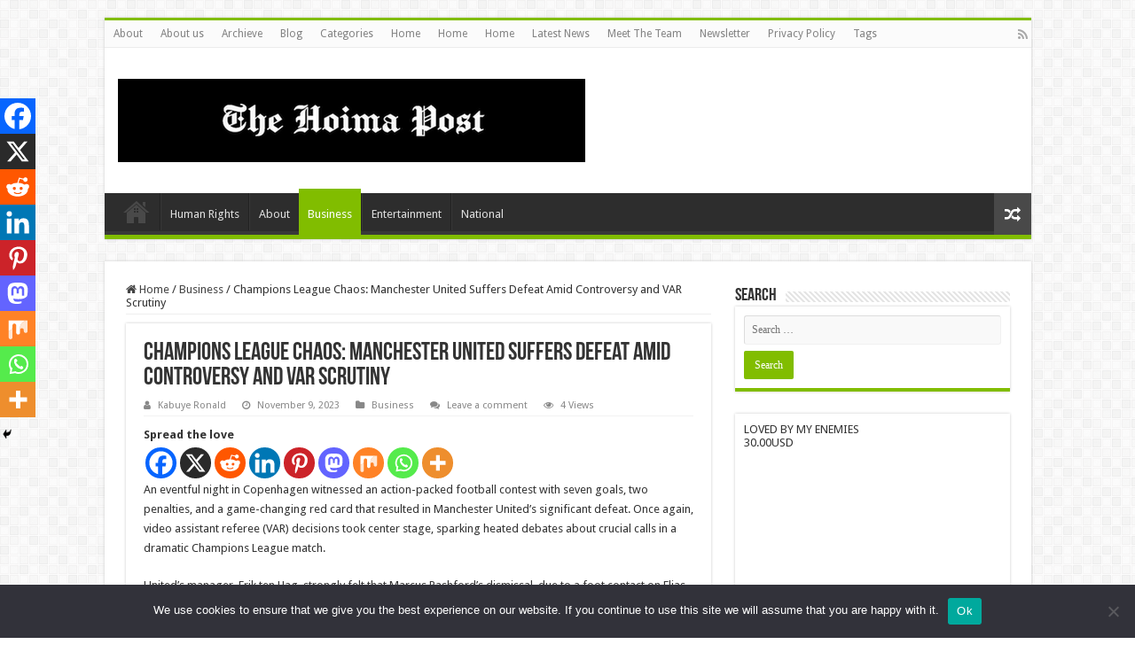

--- FILE ---
content_type: text/html; charset=UTF-8
request_url: https://hoimapost.co.ug/champions-league-chaos-manchester-united-suffers-defeat-amid-controversy-and-var-scrutiny/
body_size: 39072
content:
<!DOCTYPE html>
<html lang="en-US" prefix="og: https://ogp.me/ns#" prefix="og: http://ogp.me/ns#">
<head>
<meta charset="UTF-8" />
<link rel="pingback" href="https://hoimapost.co.ug/xmlrpc.php" />
<meta property="og:title" content="Champions League Chaos: Manchester United Suffers Defeat Amid Controversy and VAR Scrutiny - The Hoima Post -"/>
<meta property="og:type" content="article"/>
<meta property="og:description" content="An eventful night in Copenhagen witnessed an action-packed football contest with seven goals, two pe"/>
<meta property="og:url" content="https://hoimapost.co.ug/champions-league-chaos-manchester-united-suffers-defeat-amid-controversy-and-var-scrutiny/"/>
<meta property="og:site_name" content="The Hoima Post -"/>
<meta property="og:image" content="https://i0.wp.com/hoimapost.co.ug/wp-content/uploads/2023/11/befb3c95-d5de-4e83-95bd-1eb75b7495b4.png?fit=601%2C288&ssl=1" />
	<style>img:is([sizes="auto" i], [sizes^="auto," i]) { contain-intrinsic-size: 3000px 1500px }</style>
	<meta name="google" content="nositelinkssearchbox" ><link rel="canonical" href="https://hoimapost.co.ug/champions-league-chaos-manchester-united-suffers-defeat-amid-controversy-and-var-scrutiny/" />
<meta name="description" content="Spread the love An eventful night in Copenhagen witnessed an action-packed football contest with seven goals, two penalties, and a game-changing red card tha..."><script type="application/ld+json">{"@context":"https://schema.org","@type":"Person","name":"","url":"https://hoimapost.co.ug","logo":"https://hoimapost.co.ug/wp-content/uploads/2025/09/Pi7_Image_logo.png","description":"The Hoima Post -"}</script><meta property="og:url" content="https://hoimapost.co.ug/champions-league-chaos-manchester-united-suffers-defeat-amid-controversy-and-var-scrutiny/" /><meta property="og:site_name" content="The Hoima Post -" /><meta property="og:locale" content="en_US" /><meta property="og:type" content="article" /><meta property="og:title" content="Champions League Chaos: Manchester United Suffers Defeat Amid Controversy and VAR Scrutiny - The Hoima Post -" /><meta property="og:description" content="Spread the love An eventful night in Copenhagen witnessed an action-packed football contest with seven goals, two penalties, and a game-changing red card tha..." /><meta property="og:image" content="https://i0.wp.com/hoimapost.co.ug/wp-content/uploads/2023/11/befb3c95-d5de-4e83-95bd-1eb75b7495b4.png?fit=601%2C288&amp;ssl=1" /><meta property="og:secure_url" content="https://i0.wp.com/hoimapost.co.ug/wp-content/uploads/2023/11/befb3c95-d5de-4e83-95bd-1eb75b7495b4.png?fit=601%2C288&amp;ssl=1" /><meta property="og:image:height" content="288" /><meta property="og:image:width" content="601" /><meta name="twitter:card" content="summary"/><meta name="twitter:locale" content="en_US"/><meta name="twitter:title"  content="Champions League Chaos: Manchester United Suffers Defeat Amid Controversy and VAR Scrutiny - The Hoima Post -"/><meta name="twitter:description" content="Spread the love An eventful night in Copenhagen witnessed an action-packed football contest with seven goals, two penalties, and a game-changing red card tha..."/><meta name="twitter:url" content="https://hoimapost.co.ug/champions-league-chaos-manchester-united-suffers-defeat-amid-controversy-and-var-scrutiny/"/><meta name="twitter:site" content="@The Hoima Post -"/><meta name="twitter:image" content="https://i0.wp.com/hoimapost.co.ug/wp-content/uploads/2023/11/befb3c95-d5de-4e83-95bd-1eb75b7495b4.png?fit=601%2C288&amp;ssl=1"/><!-- Google tag (gtag.js) consent mode dataLayer added by Site Kit -->
<script type="text/javascript" id="google_gtagjs-js-consent-mode-data-layer">
/* <![CDATA[ */
window.dataLayer = window.dataLayer || [];function gtag(){dataLayer.push(arguments);}
gtag('consent', 'default', {"ad_personalization":"denied","ad_storage":"denied","ad_user_data":"denied","analytics_storage":"denied","functionality_storage":"denied","security_storage":"denied","personalization_storage":"denied","region":["AT","BE","BG","CH","CY","CZ","DE","DK","EE","ES","FI","FR","GB","GR","HR","HU","IE","IS","IT","LI","LT","LU","LV","MT","NL","NO","PL","PT","RO","SE","SI","SK"],"wait_for_update":500});
window._googlesitekitConsentCategoryMap = {"statistics":["analytics_storage"],"marketing":["ad_storage","ad_user_data","ad_personalization"],"functional":["functionality_storage","security_storage"],"preferences":["personalization_storage"]};
window._googlesitekitConsents = {"ad_personalization":"denied","ad_storage":"denied","ad_user_data":"denied","analytics_storage":"denied","functionality_storage":"denied","security_storage":"denied","personalization_storage":"denied","region":["AT","BE","BG","CH","CY","CZ","DE","DK","EE","ES","FI","FR","GB","GR","HR","HU","IE","IS","IT","LI","LT","LU","LV","MT","NL","NO","PL","PT","RO","SE","SI","SK"],"wait_for_update":500};
/* ]]> */
</script>
<!-- End Google tag (gtag.js) consent mode dataLayer added by Site Kit -->

<!-- Search Engine Optimization by Rank Math PRO - https://rankmath.com/ -->
<title>Champions League Chaos: Manchester United Suffers Defeat Amid Controversy and VAR Scrutiny &raquo; The Hoima Post -</title>
<meta name="description" content="An eventful night in Copenhagen witnessed an action-packed football contest with seven goals, two penalties, and a game-changing red card that resulted in"/>
<meta name="robots" content="follow, index, max-snippet:-1, max-video-preview:-1, max-image-preview:large"/>
<link rel="canonical" href="https://hoimapost.co.ug/champions-league-chaos-manchester-united-suffers-defeat-amid-controversy-and-var-scrutiny/" />
<meta property="og:locale" content="en_US" />
<meta property="og:type" content="article" />
<meta property="og:title" content="Champions League Chaos: Manchester United Suffers Defeat Amid Controversy and VAR Scrutiny &raquo; The Hoima Post -" />
<meta property="og:description" content="An eventful night in Copenhagen witnessed an action-packed football contest with seven goals, two penalties, and a game-changing red card that resulted in" />
<meta property="og:url" content="https://hoimapost.co.ug/champions-league-chaos-manchester-united-suffers-defeat-amid-controversy-and-var-scrutiny/" />
<meta property="og:site_name" content="Hoima Post" />
<meta property="article:section" content="Business" />
<meta property="og:image" content="https://i0.wp.com/hoimapost.co.ug/wp-content/uploads/2023/11/befb3c95-d5de-4e83-95bd-1eb75b7495b4.png" />
<meta property="og:image:secure_url" content="https://i0.wp.com/hoimapost.co.ug/wp-content/uploads/2023/11/befb3c95-d5de-4e83-95bd-1eb75b7495b4.png" />
<meta property="og:image:width" content="601" />
<meta property="og:image:height" content="288" />
<meta property="og:image:alt" content="VAR" />
<meta property="og:image:type" content="image/png" />
<meta property="article:published_time" content="2023-11-09T09:20:19+00:00" />
<meta property="og:video" content="https://www.youtube.com/embed/6i3_B8s4IlY" />
<meta property="ya:ovs:upload_date" content="2023-11-09T01:19:14-08:00" />
<meta property="ya:ovs:allow_embed" content="true" />
<meta name="twitter:card" content="summary_large_image" />
<meta name="twitter:title" content="Champions League Chaos: Manchester United Suffers Defeat Amid Controversy and VAR Scrutiny &raquo; The Hoima Post -" />
<meta name="twitter:description" content="An eventful night in Copenhagen witnessed an action-packed football contest with seven goals, two penalties, and a game-changing red card that resulted in" />
<meta name="twitter:creator" content="@OmusawoTintah" />
<meta name="twitter:image" content="https://i0.wp.com/hoimapost.co.ug/wp-content/uploads/2023/11/befb3c95-d5de-4e83-95bd-1eb75b7495b4.png" />
<meta name="twitter:label1" content="Written by" />
<meta name="twitter:data1" content="Kabuye Ronald" />
<meta name="twitter:label2" content="Time to read" />
<meta name="twitter:data2" content="1 minute" />
<script type="application/ld+json" class="rank-math-schema-pro">{"@context":"https://schema.org","@graph":[{"@type":["Organization","Person"],"@id":"https://hoimapost.co.ug/#person","name":"Hoima Post","url":"https://hoimapost.co.ug","email":"maledeogratius@gmail.com","logo":{"@type":"ImageObject","@id":"https://hoimapost.co.ug/#logo","url":"https://hoimapost.co.ug/wp-content/uploads/2023/11/Pi7_Image_logo-1-1.png","contentUrl":"https://hoimapost.co.ug/wp-content/uploads/2023/11/Pi7_Image_logo-1-1.png","caption":"Hoima Post","inLanguage":"en-US","width":"527","height":"94"},"telephone":"+256706815254","image":{"@id":"https://hoimapost.co.ug/#logo"}},{"@type":"WebSite","@id":"https://hoimapost.co.ug/#website","url":"https://hoimapost.co.ug","name":"Hoima Post","alternateName":"hoimapost.co.ug","publisher":{"@id":"https://hoimapost.co.ug/#person"},"inLanguage":"en-US"},{"@type":"ImageObject","@id":"https://i0.wp.com/hoimapost.co.ug/wp-content/uploads/2023/11/befb3c95-d5de-4e83-95bd-1eb75b7495b4.png?fit=601%2C288&amp;ssl=1","url":"https://i0.wp.com/hoimapost.co.ug/wp-content/uploads/2023/11/befb3c95-d5de-4e83-95bd-1eb75b7495b4.png?fit=601%2C288&amp;ssl=1","width":"601","height":"288","inLanguage":"en-US"},{"@type":"BreadcrumbList","@id":"https://hoimapost.co.ug/champions-league-chaos-manchester-united-suffers-defeat-amid-controversy-and-var-scrutiny/#breadcrumb","itemListElement":[{"@type":"ListItem","position":"1","item":{"@id":"https://hoimapost.co.ug","name":"Home"}},{"@type":"ListItem","position":"2","item":{"@id":"https://hoimapost.co.ug/champions-league-chaos-manchester-united-suffers-defeat-amid-controversy-and-var-scrutiny/","name":"Champions League Chaos: Manchester United Suffers Defeat Amid Controversy and VAR Scrutiny"}}]},{"@type":"WebPage","@id":"https://hoimapost.co.ug/champions-league-chaos-manchester-united-suffers-defeat-amid-controversy-and-var-scrutiny/#webpage","url":"https://hoimapost.co.ug/champions-league-chaos-manchester-united-suffers-defeat-amid-controversy-and-var-scrutiny/","name":"Champions League Chaos: Manchester United Suffers Defeat Amid Controversy and VAR Scrutiny &raquo; The Hoima Post -","datePublished":"2023-11-09T09:20:19+00:00","dateModified":"2023-11-09T09:20:19+00:00","isPartOf":{"@id":"https://hoimapost.co.ug/#website"},"primaryImageOfPage":{"@id":"https://i0.wp.com/hoimapost.co.ug/wp-content/uploads/2023/11/befb3c95-d5de-4e83-95bd-1eb75b7495b4.png?fit=601%2C288&amp;ssl=1"},"inLanguage":"en-US","breadcrumb":{"@id":"https://hoimapost.co.ug/champions-league-chaos-manchester-united-suffers-defeat-amid-controversy-and-var-scrutiny/#breadcrumb"}},{"@type":"Person","name":"Kabuye Ronald","image":{"@type":"ImageObject","@id":"https://secure.gravatar.com/avatar/3fad97cf73ae077fb70f538f736c9a4d497586feb856392b71efcb7e46c197c3?s=96&amp;r=g","url":"https://secure.gravatar.com/avatar/3fad97cf73ae077fb70f538f736c9a4d497586feb856392b71efcb7e46c197c3?s=96&amp;r=g","caption":"Kabuye Ronald","inLanguage":"en-US"},"sameAs":["https://twitter.com/https://twitter.com/OmusawoTintah"]},{"headline":"Champions League Chaos: Manchester United Suffers Defeat Amid Controversy and VAR Scrutiny &raquo; The Hoima Post -","description":"An eventful night in Copenhagen witnessed an action-packed football contest with seven goals, two penalties, and a game-changing red card that resulted in","datePublished":"2023-11-09T09:20:19+00:00","dateModified":"2023-11-09T09:20:19+00:00","image":{"@id":"https://i0.wp.com/hoimapost.co.ug/wp-content/uploads/2023/11/befb3c95-d5de-4e83-95bd-1eb75b7495b4.png?fit=601%2C288&amp;ssl=1"},"author":{"name":"Kabuye Ronald"},"@type":"BlogPosting","copyrightYear":"2023","name":"Champions League Chaos: Manchester United Suffers Defeat Amid Controversy and VAR Scrutiny &raquo; The Hoima Post -","@id":"https://hoimapost.co.ug/champions-league-chaos-manchester-united-suffers-defeat-amid-controversy-and-var-scrutiny/#schema-17703","isPartOf":{"@id":"https://hoimapost.co.ug/champions-league-chaos-manchester-united-suffers-defeat-amid-controversy-and-var-scrutiny/#webpage"},"publisher":{"@id":"https://hoimapost.co.ug/#person"},"inLanguage":"en-US","mainEntityOfPage":{"@id":"https://hoimapost.co.ug/champions-league-chaos-manchester-united-suffers-defeat-amid-controversy-and-var-scrutiny/#webpage"}},{"@type":"VideoObject","name":"Champions League Chaos, Manchester United Suffers Defeat Amid Controversy and VAR Scrutiny","description":"Join this channel to get access to perks:https://www.youtube.com/channel/UCE08U2ONFMOjV8TX2o3RQbA/joinDonate Now ON  Africa&#039;s Safest Crowdfunding Platformhtt...","uploadDate":"2023-11-09T01:19:14-08:00","thumbnailUrl":"https://i0.wp.com/hoimapost.co.ug/wp-content/uploads/2023/11/befb3c95-d5de-4e83-95bd-1eb75b7495b4.png?fit=601%2C288&amp;ssl=1","embedUrl":"https://www.youtube.com/embed/6i3_B8s4IlY","duration":"PT0M0S","width":"480","height":"360","isFamilyFriendly":"True","@id":"https://hoimapost.co.ug/champions-league-chaos-manchester-united-suffers-defeat-amid-controversy-and-var-scrutiny/#schema-17704","isPartOf":{"@id":"https://hoimapost.co.ug/champions-league-chaos-manchester-united-suffers-defeat-amid-controversy-and-var-scrutiny/#webpage"},"publisher":{"@id":"https://hoimapost.co.ug/#person"},"inLanguage":"en-US"}]}</script>
<!-- /Rank Math WordPress SEO plugin -->

<link rel='dns-prefetch' href='//js.stripe.com' />
<link rel='dns-prefetch' href='//www.googletagmanager.com' />
<link rel='dns-prefetch' href='//stats.wp.com' />
<link rel='dns-prefetch' href='//fonts.googleapis.com' />
<link rel='dns-prefetch' href='//pagead2.googlesyndication.com' />
<link rel='preconnect' href='//i0.wp.com' />
<link rel='preconnect' href='//c0.wp.com' />
<link rel="alternate" type="application/rss+xml" title="The Hoima Post - &raquo; Feed" href="https://hoimapost.co.ug/feed/" />
<link rel="alternate" type="application/rss+xml" title="The Hoima Post - &raquo; Comments Feed" href="https://hoimapost.co.ug/comments/feed/" />
<link rel="alternate" type="application/rss+xml" title="The Hoima Post - &raquo; Champions League Chaos: Manchester United Suffers Defeat Amid Controversy and VAR Scrutiny Comments Feed" href="https://hoimapost.co.ug/champions-league-chaos-manchester-united-suffers-defeat-amid-controversy-and-var-scrutiny/feed/" />
<script type="text/javascript">
/* <![CDATA[ */
window._wpemojiSettings = {"baseUrl":"https:\/\/s.w.org\/images\/core\/emoji\/16.0.1\/72x72\/","ext":".png","svgUrl":"https:\/\/s.w.org\/images\/core\/emoji\/16.0.1\/svg\/","svgExt":".svg","source":{"concatemoji":"https:\/\/hoimapost.co.ug\/wp-includes\/js\/wp-emoji-release.min.js"}};
/*! This file is auto-generated */
!function(s,n){var o,i,e;function c(e){try{var t={supportTests:e,timestamp:(new Date).valueOf()};sessionStorage.setItem(o,JSON.stringify(t))}catch(e){}}function p(e,t,n){e.clearRect(0,0,e.canvas.width,e.canvas.height),e.fillText(t,0,0);var t=new Uint32Array(e.getImageData(0,0,e.canvas.width,e.canvas.height).data),a=(e.clearRect(0,0,e.canvas.width,e.canvas.height),e.fillText(n,0,0),new Uint32Array(e.getImageData(0,0,e.canvas.width,e.canvas.height).data));return t.every(function(e,t){return e===a[t]})}function u(e,t){e.clearRect(0,0,e.canvas.width,e.canvas.height),e.fillText(t,0,0);for(var n=e.getImageData(16,16,1,1),a=0;a<n.data.length;a++)if(0!==n.data[a])return!1;return!0}function f(e,t,n,a){switch(t){case"flag":return n(e,"\ud83c\udff3\ufe0f\u200d\u26a7\ufe0f","\ud83c\udff3\ufe0f\u200b\u26a7\ufe0f")?!1:!n(e,"\ud83c\udde8\ud83c\uddf6","\ud83c\udde8\u200b\ud83c\uddf6")&&!n(e,"\ud83c\udff4\udb40\udc67\udb40\udc62\udb40\udc65\udb40\udc6e\udb40\udc67\udb40\udc7f","\ud83c\udff4\u200b\udb40\udc67\u200b\udb40\udc62\u200b\udb40\udc65\u200b\udb40\udc6e\u200b\udb40\udc67\u200b\udb40\udc7f");case"emoji":return!a(e,"\ud83e\udedf")}return!1}function g(e,t,n,a){var r="undefined"!=typeof WorkerGlobalScope&&self instanceof WorkerGlobalScope?new OffscreenCanvas(300,150):s.createElement("canvas"),o=r.getContext("2d",{willReadFrequently:!0}),i=(o.textBaseline="top",o.font="600 32px Arial",{});return e.forEach(function(e){i[e]=t(o,e,n,a)}),i}function t(e){var t=s.createElement("script");t.src=e,t.defer=!0,s.head.appendChild(t)}"undefined"!=typeof Promise&&(o="wpEmojiSettingsSupports",i=["flag","emoji"],n.supports={everything:!0,everythingExceptFlag:!0},e=new Promise(function(e){s.addEventListener("DOMContentLoaded",e,{once:!0})}),new Promise(function(t){var n=function(){try{var e=JSON.parse(sessionStorage.getItem(o));if("object"==typeof e&&"number"==typeof e.timestamp&&(new Date).valueOf()<e.timestamp+604800&&"object"==typeof e.supportTests)return e.supportTests}catch(e){}return null}();if(!n){if("undefined"!=typeof Worker&&"undefined"!=typeof OffscreenCanvas&&"undefined"!=typeof URL&&URL.createObjectURL&&"undefined"!=typeof Blob)try{var e="postMessage("+g.toString()+"("+[JSON.stringify(i),f.toString(),p.toString(),u.toString()].join(",")+"));",a=new Blob([e],{type:"text/javascript"}),r=new Worker(URL.createObjectURL(a),{name:"wpTestEmojiSupports"});return void(r.onmessage=function(e){c(n=e.data),r.terminate(),t(n)})}catch(e){}c(n=g(i,f,p,u))}t(n)}).then(function(e){for(var t in e)n.supports[t]=e[t],n.supports.everything=n.supports.everything&&n.supports[t],"flag"!==t&&(n.supports.everythingExceptFlag=n.supports.everythingExceptFlag&&n.supports[t]);n.supports.everythingExceptFlag=n.supports.everythingExceptFlag&&!n.supports.flag,n.DOMReady=!1,n.readyCallback=function(){n.DOMReady=!0}}).then(function(){return e}).then(function(){var e;n.supports.everything||(n.readyCallback(),(e=n.source||{}).concatemoji?t(e.concatemoji):e.wpemoji&&e.twemoji&&(t(e.twemoji),t(e.wpemoji)))}))}((window,document),window._wpemojiSettings);
/* ]]> */
</script>

<link rel='stylesheet' id='jetpack_related-posts-css' href='https://c0.wp.com/p/jetpack/15.2/modules/related-posts/related-posts.css' type='text/css' media='all' />
<style id='wp-emoji-styles-inline-css' type='text/css'>

	img.wp-smiley, img.emoji {
		display: inline !important;
		border: none !important;
		box-shadow: none !important;
		height: 1em !important;
		width: 1em !important;
		margin: 0 0.07em !important;
		vertical-align: -0.1em !important;
		background: none !important;
		padding: 0 !important;
	}
</style>
<link rel='stylesheet' id='wp-block-library-css' href='https://c0.wp.com/c/6.8.3/wp-includes/css/dist/block-library/style.min.css' type='text/css' media='all' />
<style id='classic-theme-styles-inline-css' type='text/css'>
/*! This file is auto-generated */
.wp-block-button__link{color:#fff;background-color:#32373c;border-radius:9999px;box-shadow:none;text-decoration:none;padding:calc(.667em + 2px) calc(1.333em + 2px);font-size:1.125em}.wp-block-file__button{background:#32373c;color:#fff;text-decoration:none}
</style>
<link rel='stylesheet' id='mediaelement-css' href='https://c0.wp.com/c/6.8.3/wp-includes/js/mediaelement/mediaelementplayer-legacy.min.css' type='text/css' media='all' />
<link rel='stylesheet' id='wp-mediaelement-css' href='https://c0.wp.com/c/6.8.3/wp-includes/js/mediaelement/wp-mediaelement.min.css' type='text/css' media='all' />
<style id='jetpack-sharing-buttons-style-inline-css' type='text/css'>
.jetpack-sharing-buttons__services-list{display:flex;flex-direction:row;flex-wrap:wrap;gap:0;list-style-type:none;margin:5px;padding:0}.jetpack-sharing-buttons__services-list.has-small-icon-size{font-size:12px}.jetpack-sharing-buttons__services-list.has-normal-icon-size{font-size:16px}.jetpack-sharing-buttons__services-list.has-large-icon-size{font-size:24px}.jetpack-sharing-buttons__services-list.has-huge-icon-size{font-size:36px}@media print{.jetpack-sharing-buttons__services-list{display:none!important}}.editor-styles-wrapper .wp-block-jetpack-sharing-buttons{gap:0;padding-inline-start:0}ul.jetpack-sharing-buttons__services-list.has-background{padding:1.25em 2.375em}
</style>
<style id='global-styles-inline-css' type='text/css'>
:root{--wp--preset--aspect-ratio--square: 1;--wp--preset--aspect-ratio--4-3: 4/3;--wp--preset--aspect-ratio--3-4: 3/4;--wp--preset--aspect-ratio--3-2: 3/2;--wp--preset--aspect-ratio--2-3: 2/3;--wp--preset--aspect-ratio--16-9: 16/9;--wp--preset--aspect-ratio--9-16: 9/16;--wp--preset--color--black: #000000;--wp--preset--color--cyan-bluish-gray: #abb8c3;--wp--preset--color--white: #ffffff;--wp--preset--color--pale-pink: #f78da7;--wp--preset--color--vivid-red: #cf2e2e;--wp--preset--color--luminous-vivid-orange: #ff6900;--wp--preset--color--luminous-vivid-amber: #fcb900;--wp--preset--color--light-green-cyan: #7bdcb5;--wp--preset--color--vivid-green-cyan: #00d084;--wp--preset--color--pale-cyan-blue: #8ed1fc;--wp--preset--color--vivid-cyan-blue: #0693e3;--wp--preset--color--vivid-purple: #9b51e0;--wp--preset--gradient--vivid-cyan-blue-to-vivid-purple: linear-gradient(135deg,rgba(6,147,227,1) 0%,rgb(155,81,224) 100%);--wp--preset--gradient--light-green-cyan-to-vivid-green-cyan: linear-gradient(135deg,rgb(122,220,180) 0%,rgb(0,208,130) 100%);--wp--preset--gradient--luminous-vivid-amber-to-luminous-vivid-orange: linear-gradient(135deg,rgba(252,185,0,1) 0%,rgba(255,105,0,1) 100%);--wp--preset--gradient--luminous-vivid-orange-to-vivid-red: linear-gradient(135deg,rgba(255,105,0,1) 0%,rgb(207,46,46) 100%);--wp--preset--gradient--very-light-gray-to-cyan-bluish-gray: linear-gradient(135deg,rgb(238,238,238) 0%,rgb(169,184,195) 100%);--wp--preset--gradient--cool-to-warm-spectrum: linear-gradient(135deg,rgb(74,234,220) 0%,rgb(151,120,209) 20%,rgb(207,42,186) 40%,rgb(238,44,130) 60%,rgb(251,105,98) 80%,rgb(254,248,76) 100%);--wp--preset--gradient--blush-light-purple: linear-gradient(135deg,rgb(255,206,236) 0%,rgb(152,150,240) 100%);--wp--preset--gradient--blush-bordeaux: linear-gradient(135deg,rgb(254,205,165) 0%,rgb(254,45,45) 50%,rgb(107,0,62) 100%);--wp--preset--gradient--luminous-dusk: linear-gradient(135deg,rgb(255,203,112) 0%,rgb(199,81,192) 50%,rgb(65,88,208) 100%);--wp--preset--gradient--pale-ocean: linear-gradient(135deg,rgb(255,245,203) 0%,rgb(182,227,212) 50%,rgb(51,167,181) 100%);--wp--preset--gradient--electric-grass: linear-gradient(135deg,rgb(202,248,128) 0%,rgb(113,206,126) 100%);--wp--preset--gradient--midnight: linear-gradient(135deg,rgb(2,3,129) 0%,rgb(40,116,252) 100%);--wp--preset--font-size--small: 13px;--wp--preset--font-size--medium: 20px;--wp--preset--font-size--large: 36px;--wp--preset--font-size--x-large: 42px;--wp--preset--spacing--20: 0.44rem;--wp--preset--spacing--30: 0.67rem;--wp--preset--spacing--40: 1rem;--wp--preset--spacing--50: 1.5rem;--wp--preset--spacing--60: 2.25rem;--wp--preset--spacing--70: 3.38rem;--wp--preset--spacing--80: 5.06rem;--wp--preset--shadow--natural: 6px 6px 9px rgba(0, 0, 0, 0.2);--wp--preset--shadow--deep: 12px 12px 50px rgba(0, 0, 0, 0.4);--wp--preset--shadow--sharp: 6px 6px 0px rgba(0, 0, 0, 0.2);--wp--preset--shadow--outlined: 6px 6px 0px -3px rgba(255, 255, 255, 1), 6px 6px rgba(0, 0, 0, 1);--wp--preset--shadow--crisp: 6px 6px 0px rgba(0, 0, 0, 1);}:where(.is-layout-flex){gap: 0.5em;}:where(.is-layout-grid){gap: 0.5em;}body .is-layout-flex{display: flex;}.is-layout-flex{flex-wrap: wrap;align-items: center;}.is-layout-flex > :is(*, div){margin: 0;}body .is-layout-grid{display: grid;}.is-layout-grid > :is(*, div){margin: 0;}:where(.wp-block-columns.is-layout-flex){gap: 2em;}:where(.wp-block-columns.is-layout-grid){gap: 2em;}:where(.wp-block-post-template.is-layout-flex){gap: 1.25em;}:where(.wp-block-post-template.is-layout-grid){gap: 1.25em;}.has-black-color{color: var(--wp--preset--color--black) !important;}.has-cyan-bluish-gray-color{color: var(--wp--preset--color--cyan-bluish-gray) !important;}.has-white-color{color: var(--wp--preset--color--white) !important;}.has-pale-pink-color{color: var(--wp--preset--color--pale-pink) !important;}.has-vivid-red-color{color: var(--wp--preset--color--vivid-red) !important;}.has-luminous-vivid-orange-color{color: var(--wp--preset--color--luminous-vivid-orange) !important;}.has-luminous-vivid-amber-color{color: var(--wp--preset--color--luminous-vivid-amber) !important;}.has-light-green-cyan-color{color: var(--wp--preset--color--light-green-cyan) !important;}.has-vivid-green-cyan-color{color: var(--wp--preset--color--vivid-green-cyan) !important;}.has-pale-cyan-blue-color{color: var(--wp--preset--color--pale-cyan-blue) !important;}.has-vivid-cyan-blue-color{color: var(--wp--preset--color--vivid-cyan-blue) !important;}.has-vivid-purple-color{color: var(--wp--preset--color--vivid-purple) !important;}.has-black-background-color{background-color: var(--wp--preset--color--black) !important;}.has-cyan-bluish-gray-background-color{background-color: var(--wp--preset--color--cyan-bluish-gray) !important;}.has-white-background-color{background-color: var(--wp--preset--color--white) !important;}.has-pale-pink-background-color{background-color: var(--wp--preset--color--pale-pink) !important;}.has-vivid-red-background-color{background-color: var(--wp--preset--color--vivid-red) !important;}.has-luminous-vivid-orange-background-color{background-color: var(--wp--preset--color--luminous-vivid-orange) !important;}.has-luminous-vivid-amber-background-color{background-color: var(--wp--preset--color--luminous-vivid-amber) !important;}.has-light-green-cyan-background-color{background-color: var(--wp--preset--color--light-green-cyan) !important;}.has-vivid-green-cyan-background-color{background-color: var(--wp--preset--color--vivid-green-cyan) !important;}.has-pale-cyan-blue-background-color{background-color: var(--wp--preset--color--pale-cyan-blue) !important;}.has-vivid-cyan-blue-background-color{background-color: var(--wp--preset--color--vivid-cyan-blue) !important;}.has-vivid-purple-background-color{background-color: var(--wp--preset--color--vivid-purple) !important;}.has-black-border-color{border-color: var(--wp--preset--color--black) !important;}.has-cyan-bluish-gray-border-color{border-color: var(--wp--preset--color--cyan-bluish-gray) !important;}.has-white-border-color{border-color: var(--wp--preset--color--white) !important;}.has-pale-pink-border-color{border-color: var(--wp--preset--color--pale-pink) !important;}.has-vivid-red-border-color{border-color: var(--wp--preset--color--vivid-red) !important;}.has-luminous-vivid-orange-border-color{border-color: var(--wp--preset--color--luminous-vivid-orange) !important;}.has-luminous-vivid-amber-border-color{border-color: var(--wp--preset--color--luminous-vivid-amber) !important;}.has-light-green-cyan-border-color{border-color: var(--wp--preset--color--light-green-cyan) !important;}.has-vivid-green-cyan-border-color{border-color: var(--wp--preset--color--vivid-green-cyan) !important;}.has-pale-cyan-blue-border-color{border-color: var(--wp--preset--color--pale-cyan-blue) !important;}.has-vivid-cyan-blue-border-color{border-color: var(--wp--preset--color--vivid-cyan-blue) !important;}.has-vivid-purple-border-color{border-color: var(--wp--preset--color--vivid-purple) !important;}.has-vivid-cyan-blue-to-vivid-purple-gradient-background{background: var(--wp--preset--gradient--vivid-cyan-blue-to-vivid-purple) !important;}.has-light-green-cyan-to-vivid-green-cyan-gradient-background{background: var(--wp--preset--gradient--light-green-cyan-to-vivid-green-cyan) !important;}.has-luminous-vivid-amber-to-luminous-vivid-orange-gradient-background{background: var(--wp--preset--gradient--luminous-vivid-amber-to-luminous-vivid-orange) !important;}.has-luminous-vivid-orange-to-vivid-red-gradient-background{background: var(--wp--preset--gradient--luminous-vivid-orange-to-vivid-red) !important;}.has-very-light-gray-to-cyan-bluish-gray-gradient-background{background: var(--wp--preset--gradient--very-light-gray-to-cyan-bluish-gray) !important;}.has-cool-to-warm-spectrum-gradient-background{background: var(--wp--preset--gradient--cool-to-warm-spectrum) !important;}.has-blush-light-purple-gradient-background{background: var(--wp--preset--gradient--blush-light-purple) !important;}.has-blush-bordeaux-gradient-background{background: var(--wp--preset--gradient--blush-bordeaux) !important;}.has-luminous-dusk-gradient-background{background: var(--wp--preset--gradient--luminous-dusk) !important;}.has-pale-ocean-gradient-background{background: var(--wp--preset--gradient--pale-ocean) !important;}.has-electric-grass-gradient-background{background: var(--wp--preset--gradient--electric-grass) !important;}.has-midnight-gradient-background{background: var(--wp--preset--gradient--midnight) !important;}.has-small-font-size{font-size: var(--wp--preset--font-size--small) !important;}.has-medium-font-size{font-size: var(--wp--preset--font-size--medium) !important;}.has-large-font-size{font-size: var(--wp--preset--font-size--large) !important;}.has-x-large-font-size{font-size: var(--wp--preset--font-size--x-large) !important;}
:where(.wp-block-post-template.is-layout-flex){gap: 1.25em;}:where(.wp-block-post-template.is-layout-grid){gap: 1.25em;}
:where(.wp-block-columns.is-layout-flex){gap: 2em;}:where(.wp-block-columns.is-layout-grid){gap: 2em;}
:root :where(.wp-block-pullquote){font-size: 1.5em;line-height: 1.6;}
</style>
<link rel='stylesheet' id='contact-form-7-css' href='https://hoimapost.co.ug/wp-content/plugins/contact-form-7/includes/css/styles.css' type='text/css' media='all' />
<link rel='stylesheet' id='cookie-notice-front-css' href='https://hoimapost.co.ug/wp-content/plugins/cookie-notice/css/front.min.css' type='text/css' media='all' />
<link rel='stylesheet' id='ctf_styles-css' href='https://hoimapost.co.ug/wp-content/plugins/custom-twitter-feeds/css/ctf-styles.min.css' type='text/css' media='all' />
<link rel='stylesheet' id='wpedon-css' href='https://hoimapost.co.ug/wp-content/plugins/easy-paypal-donation/assets/css/wpedon.css' type='text/css' media='all' />
<link rel='stylesheet' id='wpecpp-css' href='https://hoimapost.co.ug/wp-content/plugins/wp-ecommerce-paypal/assets/css/wpecpp.css' type='text/css' media='all' />
<link rel='stylesheet' id='cff-css' href='https://hoimapost.co.ug/wp-content/plugins/custom-facebook-feed/assets/css/cff-style.min.css' type='text/css' media='all' />
<link rel='stylesheet' id='sb-font-awesome-css' href='https://hoimapost.co.ug/wp-content/plugins/custom-facebook-feed/assets/css/font-awesome.min.css' type='text/css' media='all' />
<link rel='stylesheet' id='tie-style-css' href='https://hoimapost.co.ug/wp-content/themes/sahifa/style.css' type='text/css' media='all' />
<link rel='stylesheet' id='tie-ilightbox-skin-css' href='https://hoimapost.co.ug/wp-content/themes/sahifa/css/ilightbox/dark-skin/skin.css' type='text/css' media='all' />
<link rel='stylesheet' id='Droid+Sans-css' href='https://fonts.googleapis.com/css?family=Droid+Sans%3Aregular%2C700' type='text/css' media='all' />
<link rel='stylesheet' id='subscribe-modal-css-css' href='https://c0.wp.com/p/jetpack/15.2/modules/subscriptions/subscribe-modal/subscribe-modal.css' type='text/css' media='all' />
<link rel='stylesheet' id='heateor_sss_frontend_css-css' href='https://hoimapost.co.ug/wp-content/plugins/sassy-social-share/public/css/sassy-social-share-public.css' type='text/css' media='all' />
<style id='heateor_sss_frontend_css-inline-css' type='text/css'>
.heateor_sss_button_instagram span.heateor_sss_svg,a.heateor_sss_instagram span.heateor_sss_svg{background:radial-gradient(circle at 30% 107%,#fdf497 0,#fdf497 5%,#fd5949 45%,#d6249f 60%,#285aeb 90%)}.heateor_sss_horizontal_sharing .heateor_sss_svg,.heateor_sss_standard_follow_icons_container .heateor_sss_svg{color:#fff;border-width:0px;border-style:solid;border-color:transparent}.heateor_sss_horizontal_sharing .heateorSssTCBackground{color:#666}.heateor_sss_horizontal_sharing span.heateor_sss_svg:hover,.heateor_sss_standard_follow_icons_container span.heateor_sss_svg:hover{border-color:transparent;}.heateor_sss_vertical_sharing span.heateor_sss_svg,.heateor_sss_floating_follow_icons_container span.heateor_sss_svg{color:#fff;border-width:0px;border-style:solid;border-color:transparent;}.heateor_sss_vertical_sharing .heateorSssTCBackground{color:#666;}.heateor_sss_vertical_sharing span.heateor_sss_svg:hover,.heateor_sss_floating_follow_icons_container span.heateor_sss_svg:hover{border-color:transparent;}@media screen and (max-width:783px) {.heateor_sss_vertical_sharing{display:none!important}}div.heateor_sss_mobile_footer{display:none;}@media screen and (max-width:783px){div.heateor_sss_bottom_sharing .heateorSssTCBackground{background-color:white}div.heateor_sss_bottom_sharing{width:100%!important;left:0!important;}div.heateor_sss_bottom_sharing a{width:11.111111111111% !important;}div.heateor_sss_bottom_sharing .heateor_sss_svg{width: 100% !important;}div.heateor_sss_bottom_sharing div.heateorSssTotalShareCount{font-size:1em!important;line-height:28px!important}div.heateor_sss_bottom_sharing div.heateorSssTotalShareText{font-size:.7em!important;line-height:0px!important}div.heateor_sss_mobile_footer{display:block;height:40px;}.heateor_sss_bottom_sharing{padding:0!important;display:block!important;width:auto!important;bottom:-2px!important;top: auto!important;}.heateor_sss_bottom_sharing .heateor_sss_square_count{line-height:inherit;}.heateor_sss_bottom_sharing .heateorSssSharingArrow{display:none;}.heateor_sss_bottom_sharing .heateorSssTCBackground{margin-right:1.1em!important}}
</style>
<script type="text/javascript" id="jetpack_related-posts-js-extra">
/* <![CDATA[ */
var related_posts_js_options = {"post_heading":"h4"};
/* ]]> */
</script>
<script type="text/javascript" src="https://c0.wp.com/p/jetpack/15.2/_inc/build/related-posts/related-posts.min.js" id="jetpack_related-posts-js"></script>
<script type="text/javascript" id="cookie-notice-front-js-before">
/* <![CDATA[ */
var cnArgs = {"ajaxUrl":"https:\/\/hoimapost.co.ug\/wp-admin\/admin-ajax.php","nonce":"b51bf84ca2","hideEffect":"fade","position":"bottom","onScroll":false,"onScrollOffset":100,"onClick":false,"cookieName":"cookie_notice_accepted","cookieTime":2592000,"cookieTimeRejected":2592000,"globalCookie":false,"redirection":false,"cache":true,"revokeCookies":false,"revokeCookiesOpt":"automatic"};
/* ]]> */
</script>
<script type="text/javascript" src="https://hoimapost.co.ug/wp-content/plugins/cookie-notice/js/front.min.js" id="cookie-notice-front-js"></script>
<script type="text/javascript" src="https://c0.wp.com/c/6.8.3/wp-includes/js/jquery/jquery.min.js" id="jquery-core-js"></script>
<script type="text/javascript" src="https://c0.wp.com/c/6.8.3/wp-includes/js/jquery/jquery-migrate.min.js" id="jquery-migrate-js"></script>
<script type="text/javascript" id="tie-postviews-cache-js-extra">
/* <![CDATA[ */
var tieViewsCacheL10n = {"admin_ajax_url":"https:\/\/hoimapost.co.ug\/wp-admin\/admin-ajax.php","post_id":"2546"};
/* ]]> */
</script>
<script type="text/javascript" src="https://hoimapost.co.ug/wp-content/themes/sahifa/js/postviews-cache.js" id="tie-postviews-cache-js"></script>

<!-- Google tag (gtag.js) snippet added by Site Kit -->
<!-- Google Analytics snippet added by Site Kit -->
<script type="text/javascript" src="https://www.googletagmanager.com/gtag/js?id=GT-NS9R43KW" id="google_gtagjs-js" async></script>
<script type="text/javascript" id="google_gtagjs-js-after">
/* <![CDATA[ */
window.dataLayer = window.dataLayer || [];function gtag(){dataLayer.push(arguments);}
gtag("set","linker",{"domains":["hoimapost.co.ug"]});
gtag("js", new Date());
gtag("set", "developer_id.dZTNiMT", true);
gtag("config", "GT-NS9R43KW");
 window._googlesitekit = window._googlesitekit || {}; window._googlesitekit.throttledEvents = []; window._googlesitekit.gtagEvent = (name, data) => { var key = JSON.stringify( { name, data } ); if ( !! window._googlesitekit.throttledEvents[ key ] ) { return; } window._googlesitekit.throttledEvents[ key ] = true; setTimeout( () => { delete window._googlesitekit.throttledEvents[ key ]; }, 5 ); gtag( "event", name, { ...data, event_source: "site-kit" } ); }; 
/* ]]> */
</script>
<link rel="https://api.w.org/" href="https://hoimapost.co.ug/wp-json/" /><link rel="alternate" title="JSON" type="application/json" href="https://hoimapost.co.ug/wp-json/wp/v2/posts/2546" /><link rel="EditURI" type="application/rsd+xml" title="RSD" href="https://hoimapost.co.ug/xmlrpc.php?rsd" />
<meta name="generator" content="WordPress 6.8.3" />
<link rel='shortlink' href='https://hoimapost.co.ug/?p=2546' />
<link rel="alternate" title="oEmbed (JSON)" type="application/json+oembed" href="https://hoimapost.co.ug/wp-json/oembed/1.0/embed?url=https%3A%2F%2Fhoimapost.co.ug%2Fchampions-league-chaos-manchester-united-suffers-defeat-amid-controversy-and-var-scrutiny%2F" />
<link rel="alternate" title="oEmbed (XML)" type="text/xml+oembed" href="https://hoimapost.co.ug/wp-json/oembed/1.0/embed?url=https%3A%2F%2Fhoimapost.co.ug%2Fchampions-league-chaos-manchester-united-suffers-defeat-amid-controversy-and-var-scrutiny%2F&#038;format=xml" />
<meta name="generator" content="Redux 4.5.9" /><meta name="cdp-version" content="1.5.0" /><meta name="generator" content="Site Kit by Google 1.165.0" />	<style>img#wpstats{display:none}</style>
		<link rel="shortcut icon" href="https://hoimapost.co.ug/wp-content/themes/sahifa/favicon.ico" title="Favicon" />
<!--[if IE]>
<script type="text/javascript">jQuery(document).ready(function (){ jQuery(".menu-item").has("ul").children("a").attr("aria-haspopup", "true");});</script>
<![endif]-->
<!--[if lt IE 9]>
<script src="https://hoimapost.co.ug/wp-content/themes/sahifa/js/html5.js"></script>
<script src="https://hoimapost.co.ug/wp-content/themes/sahifa/js/selectivizr-min.js"></script>
<![endif]-->
<!--[if IE 9]>
<link rel="stylesheet" type="text/css" media="all" href="https://hoimapost.co.ug/wp-content/themes/sahifa/css/ie9.css" />
<![endif]-->
<!--[if IE 8]>
<link rel="stylesheet" type="text/css" media="all" href="https://hoimapost.co.ug/wp-content/themes/sahifa/css/ie8.css" />
<![endif]-->
<!--[if IE 7]>
<link rel="stylesheet" type="text/css" media="all" href="https://hoimapost.co.ug/wp-content/themes/sahifa/css/ie7.css" />
<![endif]-->

<meta http-equiv="X-UA-Compatible" content="IE=edge,chrome=1" />
<meta name="viewport" content="width=device-width, initial-scale=1.0" />



<style type="text/css" media="screen">

body{
	font-family: 'Droid Sans';
}
#main-nav,
.cat-box-content,
#sidebar .widget-container,
.post-listing,
#commentform {
	border-bottom-color: #81bd00;
}

.search-block .search-button,
#topcontrol,
#main-nav ul li.current-menu-item a,
#main-nav ul li.current-menu-item a:hover,
#main-nav ul li.current_page_parent a,
#main-nav ul li.current_page_parent a:hover,
#main-nav ul li.current-menu-parent a,
#main-nav ul li.current-menu-parent a:hover,
#main-nav ul li.current-page-ancestor a,
#main-nav ul li.current-page-ancestor a:hover,
.pagination span.current,
.share-post span.share-text,
.flex-control-paging li a.flex-active,
.ei-slider-thumbs li.ei-slider-element,
.review-percentage .review-item span span,
.review-final-score,
.button,
a.button,
a.more-link,
#main-content input[type="submit"],
.form-submit #submit,
#login-form .login-button,
.widget-feedburner .feedburner-subscribe,
input[type="submit"],
#buddypress button,
#buddypress a.button,
#buddypress input[type=submit],
#buddypress input[type=reset],
#buddypress ul.button-nav li a,
#buddypress div.generic-button a,
#buddypress .comment-reply-link,
#buddypress div.item-list-tabs ul li a span,
#buddypress div.item-list-tabs ul li.selected a,
#buddypress div.item-list-tabs ul li.current a,
#buddypress #members-directory-form div.item-list-tabs ul li.selected span,
#members-list-options a.selected,
#groups-list-options a.selected,
body.dark-skin #buddypress div.item-list-tabs ul li a span,
body.dark-skin #buddypress div.item-list-tabs ul li.selected a,
body.dark-skin #buddypress div.item-list-tabs ul li.current a,
body.dark-skin #members-list-options a.selected,
body.dark-skin #groups-list-options a.selected,
.search-block-large .search-button,
#featured-posts .flex-next:hover,
#featured-posts .flex-prev:hover,
a.tie-cart span.shooping-count,
.woocommerce span.onsale,
.woocommerce-page span.onsale ,
.woocommerce .widget_price_filter .ui-slider .ui-slider-handle,
.woocommerce-page .widget_price_filter .ui-slider .ui-slider-handle,
#check-also-close,
a.post-slideshow-next,
a.post-slideshow-prev,
.widget_price_filter .ui-slider .ui-slider-handle,
.quantity .minus:hover,
.quantity .plus:hover,
.mejs-container .mejs-controls .mejs-time-rail .mejs-time-current,
#reading-position-indicator  {
	background-color:#81bd00;
}

::-webkit-scrollbar-thumb{
	background-color:#81bd00 !important;
}

#theme-footer,
#theme-header,
.top-nav ul li.current-menu-item:before,
#main-nav .menu-sub-content ,
#main-nav ul ul,
#check-also-box {
	border-top-color: #81bd00;
}

.search-block:after {
	border-right-color:#81bd00;
}

body.rtl .search-block:after {
	border-left-color:#81bd00;
}

#main-nav ul > li.menu-item-has-children:hover > a:after,
#main-nav ul > li.mega-menu:hover > a:after {
	border-color:transparent transparent #81bd00;
}

.widget.timeline-posts li a:hover,
.widget.timeline-posts li a:hover span.tie-date {
	color: #81bd00;
}

.widget.timeline-posts li a:hover span.tie-date:before {
	background: #81bd00;
	border-color: #81bd00;
}

#order_review,
#order_review_heading {
	border-color: #81bd00;
}


</style>

		<script type="text/javascript">
			/* <![CDATA[ */
				var sf_position = '0';
				var sf_templates = "<a href=\"{search_url_escaped}\">View All Results<\/a>";
				var sf_input = '.search-live';
				jQuery(document).ready(function(){
					jQuery(sf_input).ajaxyLiveSearch({"expand":false,"searchUrl":"https:\/\/hoimapost.co.ug\/?s=%s","text":"Search","delay":500,"iwidth":180,"width":315,"ajaxUrl":"https:\/\/hoimapost.co.ug\/wp-admin\/admin-ajax.php","rtl":0});
					jQuery(".live-search_ajaxy-selective-input").keyup(function() {
						var width = jQuery(this).val().length * 8;
						if(width < 50) {
							width = 50;
						}
						jQuery(this).width(width);
					});
					jQuery(".live-search_ajaxy-selective-search").click(function() {
						jQuery(this).find(".live-search_ajaxy-selective-input").focus();
					});
					jQuery(".live-search_ajaxy-selective-close").click(function() {
						jQuery(this).parent().remove();
					});
				});
			/* ]]> */
		</script>
		
<!-- Google AdSense meta tags added by Site Kit -->
<meta name="google-adsense-platform-account" content="ca-host-pub-2644536267352236">
<meta name="google-adsense-platform-domain" content="sitekit.withgoogle.com">
<!-- End Google AdSense meta tags added by Site Kit -->

<script async src="https://pagead2.googlesyndication.com/pagead/js/adsbygoogle.js?client=ca-pub-3677407502059974"
     crossorigin="anonymous"></script>

<!-- Google AdSense snippet added by Site Kit -->
<script type="text/javascript" async="async" src="https://pagead2.googlesyndication.com/pagead/js/adsbygoogle.js?client=ca-pub-8535781912772138&amp;host=ca-host-pub-2644536267352236" crossorigin="anonymous"></script>

<!-- End Google AdSense snippet added by Site Kit -->
<link rel="icon" href="https://i0.wp.com/hoimapost.co.ug/wp-content/uploads/2023/10/cropped-Pi7_Image_logo.png?fit=32%2C32&#038;ssl=1" sizes="32x32" />
<link rel="icon" href="https://i0.wp.com/hoimapost.co.ug/wp-content/uploads/2023/10/cropped-Pi7_Image_logo.png?fit=192%2C192&#038;ssl=1" sizes="192x192" />
<link rel="apple-touch-icon" href="https://i0.wp.com/hoimapost.co.ug/wp-content/uploads/2023/10/cropped-Pi7_Image_logo.png?fit=180%2C180&#038;ssl=1" />
<meta name="msapplication-TileImage" content="https://i0.wp.com/hoimapost.co.ug/wp-content/uploads/2023/10/cropped-Pi7_Image_logo.png?fit=270%2C270&#038;ssl=1" />
</head>
<body id="top" class="wp-singular post-template-default single single-post postid-2546 single-format-standard wp-custom-logo wp-theme-sahifa cookies-not-set sfly_guest-author-post lazy-enabled">

<div class="wrapper-outer">

	<div class="background-cover"></div>

	<aside id="slide-out">

	
			<div class="social-icons">
		<a class="ttip-none" title="Rss" href="https://hoimapost.co.ug/feed/" target="_blank"><i class="fa fa-rss"></i></a>
			</div>

	
		<div id="mobile-menu" ></div>
	</aside><!-- #slide-out /-->

		<div id="wrapper" class="boxed">
		<div class="inner-wrapper">

		<header id="theme-header" class="theme-header">
						<div id="top-nav" class="top-nav">
				<div class="container">

			
				<div class="menu"><ul>
<li class="page_item page-item-9"><a href="https://hoimapost.co.ug/about/">About</a></li>
<li class="page_item page-item-34"><a href="https://hoimapost.co.ug/about-us/">About us</a></li>
<li class="page_item page-item-192"><a href="https://hoimapost.co.ug/archieve/">Archieve</a></li>
<li class="page_item page-item-15 current_page_parent"><a href="https://hoimapost.co.ug/blog/">Blog</a></li>
<li class="page_item page-item-14223"><a href="https://hoimapost.co.ug/categories/">Categories</a></li>
<li class="page_item page-item-7"><a href="https://hoimapost.co.ug/home-2/">Home</a></li>
<li class="page_item page-item-1359"><a href="https://hoimapost.co.ug/home/">Home</a></li>
<li class="page_item page-item-14198"><a href="https://hoimapost.co.ug/home-3/">Home</a></li>
<li class="page_item page-item-197"><a href="https://hoimapost.co.ug/latest-news/">Latest News</a></li>
<li class="page_item page-item-199"><a href="https://hoimapost.co.ug/meet-the-team/">Meet The Team</a></li>
<li class="page_item page-item-14244"><a href="https://hoimapost.co.ug/newsletter/">Newsletter</a></li>
<li class="page_item page-item-3"><a href="https://hoimapost.co.ug/privacy-policy/">Privacy Policy</a></li>
<li class="page_item page-item-14224"><a href="https://hoimapost.co.ug/tags/">Tags</a></li>
</ul></div>

			<div class="social-icons">
		<a class="ttip-none" title="Rss" href="https://hoimapost.co.ug/feed/" target="_blank"><i class="fa fa-rss"></i></a>
			</div>

	
	
				</div><!-- .container /-->
			</div><!-- .top-menu /-->
			
		<div class="header-content">

					<a id="slide-out-open" class="slide-out-open" href="#"><span></span></a>
		
			<div class="logo" style=" margin-top:15px; margin-bottom:15px;">
			<h2>								<a title="The Hoima Post &#8211;" href="https://hoimapost.co.ug/">
					<img src="https://hoimapost.co.ug/wp-content/uploads/2023/10/Pi7_Image_logo.png" alt="The Hoima Post &#8211;"  /><strong>The Hoima Post &#8211; Trustable News 24 -7</strong>
				</a>
			</h2>			</div><!-- .logo /-->
						<div class="clear"></div>

		</div>
													<nav id="main-nav" class="fixed-enabled">
				<div class="container">

				
					<div class="main-menu"><ul id="menu-home" class="menu"><li id="menu-item-36" class="menu-item menu-item-type-custom menu-item-object-custom menu-item-home menu-item-36"><a href="https://hoimapost.co.ug/">Home</a></li>
<li id="menu-item-6501" class="menu-item menu-item-type-taxonomy menu-item-object-category menu-item-6501"><a href="https://hoimapost.co.ug/category/human-rights/">Human Rights</a></li>
<li id="menu-item-13271" class="menu-item menu-item-type-post_type menu-item-object-page menu-item-13271"><a href="https://hoimapost.co.ug/about/">About</a></li>
<li id="menu-item-1040" class="menu-item menu-item-type-taxonomy menu-item-object-category current-post-ancestor current-menu-parent current-post-parent menu-item-1040"><a href="https://hoimapost.co.ug/category/business/">Business</a></li>
<li id="menu-item-1043" class="menu-item menu-item-type-taxonomy menu-item-object-category menu-item-1043"><a href="https://hoimapost.co.ug/category/entertainment/">Entertainment</a></li>
<li id="menu-item-1047" class="menu-item menu-item-type-taxonomy menu-item-object-category menu-item-1047"><a href="https://hoimapost.co.ug/category/national/">National</a></li>
</ul></div>										<a href="https://hoimapost.co.ug/?tierand=1" class="random-article ttip" title="Random Article"><i class="fa fa-random"></i></a>
					
					
				</div>
			</nav><!-- .main-nav /-->
					</header><!-- #header /-->

	
	
	<div id="main-content" class="container">

	
	
	
	
	
	<div class="content">

		
		<nav id="crumbs"><a href="https://hoimapost.co.ug/"><span class="fa fa-home" aria-hidden="true"></span> Home</a><span class="delimiter">/</span><a href="https://hoimapost.co.ug/category/business/">Business</a><span class="delimiter">/</span><span class="current">Champions League Chaos: Manchester United Suffers Defeat Amid Controversy and VAR Scrutiny</span></nav>
		

		
		<article class="post-listing post-2546 post type-post status-publish format-standard has-post-thumbnail  category-business" id="the-post">
			
			<div class="post-inner">

							<h1 class="name post-title entry-title"><span itemprop="name">Champions League Chaos: Manchester United Suffers Defeat Amid Controversy and VAR Scrutiny</span></h1>

						
<p class="post-meta">
		
	<span class="post-meta-author"><i class="fa fa-user"></i><a href="" title="">Kabuye Ronald </a></span>
	
		
	<span class="tie-date"><i class="fa fa-clock-o"></i>November 9, 2023</span>	
	<span class="post-cats"><i class="fa fa-folder"></i><a href="https://hoimapost.co.ug/category/business/" rel="category tag">Business</a></span>
	
	<span class="post-comments"><i class="fa fa-comments"></i><a href="https://hoimapost.co.ug/champions-league-chaos-manchester-united-suffers-defeat-amid-controversy-and-var-scrutiny/#respond">Leave a comment</a></span>
<span class="post-views"><i class="fa fa-eye"></i>4 Views</span> </p>
<div class="clear"></div>
			
				<div class="entry">
					
					
					<div class='heateorSssClear'></div><div  class='heateor_sss_sharing_container heateor_sss_horizontal_sharing' data-heateor-sss-href='https://hoimapost.co.ug/champions-league-chaos-manchester-united-suffers-defeat-amid-controversy-and-var-scrutiny/'><div class='heateor_sss_sharing_title' style="font-weight:bold" >Spread the love</div><div class="heateor_sss_sharing_ul"><a aria-label="Facebook" class="heateor_sss_facebook" href="https://www.facebook.com/sharer/sharer.php?u=https%3A%2F%2Fhoimapost.co.ug%2Fchampions-league-chaos-manchester-united-suffers-defeat-amid-controversy-and-var-scrutiny%2F" title="Facebook" rel="nofollow noopener" target="_blank" style="font-size:32px!important;box-shadow:none;display:inline-block;vertical-align:middle"><span class="heateor_sss_svg" style="background-color:#0765FE;width:35px;height:35px;border-radius:999px;display:inline-block;opacity:1;float:left;font-size:32px;box-shadow:none;display:inline-block;font-size:16px;padding:0 4px;vertical-align:middle;background-repeat:repeat;overflow:hidden;padding:0;cursor:pointer;box-sizing:content-box"><svg style="display:block;border-radius:999px;" focusable="false" aria-hidden="true" xmlns="http://www.w3.org/2000/svg" width="100%" height="100%" viewBox="0 0 32 32"><path fill="#fff" d="M28 16c0-6.627-5.373-12-12-12S4 9.373 4 16c0 5.628 3.875 10.35 9.101 11.647v-7.98h-2.474V16H13.1v-1.58c0-4.085 1.849-5.978 5.859-5.978.76 0 2.072.15 2.608.298v3.325c-.283-.03-.775-.045-1.386-.045-1.967 0-2.728.745-2.728 2.683V16h3.92l-.673 3.667h-3.247v8.245C23.395 27.195 28 22.135 28 16Z"></path></svg></span></a><a aria-label="X" class="heateor_sss_button_x" href="https://twitter.com/intent/tweet?text=Champions%20League%20Chaos%3A%20Manchester%20United%20Suffers%20Defeat%20Amid%20Controversy%20and%20VAR%20Scrutiny&url=https%3A%2F%2Fhoimapost.co.ug%2Fchampions-league-chaos-manchester-united-suffers-defeat-amid-controversy-and-var-scrutiny%2F" title="X" rel="nofollow noopener" target="_blank" style="font-size:32px!important;box-shadow:none;display:inline-block;vertical-align:middle"><span class="heateor_sss_svg heateor_sss_s__default heateor_sss_s_x" style="background-color:#2a2a2a;width:35px;height:35px;border-radius:999px;display:inline-block;opacity:1;float:left;font-size:32px;box-shadow:none;display:inline-block;font-size:16px;padding:0 4px;vertical-align:middle;background-repeat:repeat;overflow:hidden;padding:0;cursor:pointer;box-sizing:content-box"><svg width="100%" height="100%" style="display:block;border-radius:999px;" focusable="false" aria-hidden="true" xmlns="http://www.w3.org/2000/svg" viewBox="0 0 32 32"><path fill="#fff" d="M21.751 7h3.067l-6.7 7.658L26 25.078h-6.172l-4.833-6.32-5.531 6.32h-3.07l7.167-8.19L6 7h6.328l4.37 5.777L21.75 7Zm-1.076 16.242h1.7L11.404 8.74H9.58l11.094 14.503Z"></path></svg></span></a><a aria-label="Reddit" class="heateor_sss_button_reddit" href="https://reddit.com/submit?url=https%3A%2F%2Fhoimapost.co.ug%2Fchampions-league-chaos-manchester-united-suffers-defeat-amid-controversy-and-var-scrutiny%2F&title=Champions%20League%20Chaos%3A%20Manchester%20United%20Suffers%20Defeat%20Amid%20Controversy%20and%20VAR%20Scrutiny" title="Reddit" rel="nofollow noopener" target="_blank" style="font-size:32px!important;box-shadow:none;display:inline-block;vertical-align:middle"><span class="heateor_sss_svg heateor_sss_s__default heateor_sss_s_reddit" style="background-color:#ff5700;width:35px;height:35px;border-radius:999px;display:inline-block;opacity:1;float:left;font-size:32px;box-shadow:none;display:inline-block;font-size:16px;padding:0 4px;vertical-align:middle;background-repeat:repeat;overflow:hidden;padding:0;cursor:pointer;box-sizing:content-box"><svg style="display:block;border-radius:999px;" focusable="false" aria-hidden="true" xmlns="http://www.w3.org/2000/svg" width="100%" height="100%" viewBox="-3.5 -3.5 39 39"><path d="M28.543 15.774a2.953 2.953 0 0 0-2.951-2.949 2.882 2.882 0 0 0-1.9.713 14.075 14.075 0 0 0-6.85-2.044l1.38-4.349 3.768.884a2.452 2.452 0 1 0 .24-1.176l-4.274-1a.6.6 0 0 0-.709.4l-1.659 5.224a14.314 14.314 0 0 0-7.316 2.029 2.908 2.908 0 0 0-1.872-.681 2.942 2.942 0 0 0-1.618 5.4 5.109 5.109 0 0 0-.062.765c0 4.158 5.037 7.541 11.229 7.541s11.22-3.383 11.22-7.541a5.2 5.2 0 0 0-.053-.706 2.963 2.963 0 0 0 1.427-2.51zm-18.008 1.88a1.753 1.753 0 0 1 1.73-1.74 1.73 1.73 0 0 1 1.709 1.74 1.709 1.709 0 0 1-1.709 1.711 1.733 1.733 0 0 1-1.73-1.711zm9.565 4.968a5.573 5.573 0 0 1-4.081 1.272h-.032a5.576 5.576 0 0 1-4.087-1.272.6.6 0 0 1 .844-.854 4.5 4.5 0 0 0 3.238.927h.032a4.5 4.5 0 0 0 3.237-.927.6.6 0 1 1 .844.854zm-.331-3.256a1.726 1.726 0 1 1 1.709-1.712 1.717 1.717 0 0 1-1.712 1.712z" fill="#fff"/></svg></span></a><a aria-label="Linkedin" class="heateor_sss_button_linkedin" href="https://www.linkedin.com/sharing/share-offsite/?url=https%3A%2F%2Fhoimapost.co.ug%2Fchampions-league-chaos-manchester-united-suffers-defeat-amid-controversy-and-var-scrutiny%2F" title="Linkedin" rel="nofollow noopener" target="_blank" style="font-size:32px!important;box-shadow:none;display:inline-block;vertical-align:middle"><span class="heateor_sss_svg heateor_sss_s__default heateor_sss_s_linkedin" style="background-color:#0077b5;width:35px;height:35px;border-radius:999px;display:inline-block;opacity:1;float:left;font-size:32px;box-shadow:none;display:inline-block;font-size:16px;padding:0 4px;vertical-align:middle;background-repeat:repeat;overflow:hidden;padding:0;cursor:pointer;box-sizing:content-box"><svg style="display:block;border-radius:999px;" focusable="false" aria-hidden="true" xmlns="http://www.w3.org/2000/svg" width="100%" height="100%" viewBox="0 0 32 32"><path d="M6.227 12.61h4.19v13.48h-4.19V12.61zm2.095-6.7a2.43 2.43 0 0 1 0 4.86c-1.344 0-2.428-1.09-2.428-2.43s1.084-2.43 2.428-2.43m4.72 6.7h4.02v1.84h.058c.56-1.058 1.927-2.176 3.965-2.176 4.238 0 5.02 2.792 5.02 6.42v7.395h-4.183v-6.56c0-1.564-.03-3.574-2.178-3.574-2.18 0-2.514 1.7-2.514 3.46v6.668h-4.187V12.61z" fill="#fff"></path></svg></span></a><a aria-label="Pinterest" class="heateor_sss_button_pinterest" href="https://hoimapost.co.ug/champions-league-chaos-manchester-united-suffers-defeat-amid-controversy-and-var-scrutiny/" onclick="event.preventDefault();javascript:void( (function() {var e=document.createElement('script' );e.setAttribute('type','text/javascript' );e.setAttribute('charset','UTF-8' );e.setAttribute('src','//assets.pinterest.com/js/pinmarklet.js?r='+Math.random()*99999999);document.body.appendChild(e)})());" title="Pinterest" rel="noopener" style="font-size:32px!important;box-shadow:none;display:inline-block;vertical-align:middle"><span class="heateor_sss_svg heateor_sss_s__default heateor_sss_s_pinterest" style="background-color:#cc2329;width:35px;height:35px;border-radius:999px;display:inline-block;opacity:1;float:left;font-size:32px;box-shadow:none;display:inline-block;font-size:16px;padding:0 4px;vertical-align:middle;background-repeat:repeat;overflow:hidden;padding:0;cursor:pointer;box-sizing:content-box"><svg style="display:block;border-radius:999px;" focusable="false" aria-hidden="true" xmlns="http://www.w3.org/2000/svg" width="100%" height="100%" viewBox="-2 -2 35 35"><path fill="#fff" d="M16.539 4.5c-6.277 0-9.442 4.5-9.442 8.253 0 2.272.86 4.293 2.705 5.046.303.125.574.005.662-.33.061-.231.205-.816.27-1.06.088-.331.053-.447-.191-.736-.532-.627-.873-1.439-.873-2.591 0-3.338 2.498-6.327 6.505-6.327 3.548 0 5.497 2.168 5.497 5.062 0 3.81-1.686 7.025-4.188 7.025-1.382 0-2.416-1.142-2.085-2.545.397-1.674 1.166-3.48 1.166-4.689 0-1.081-.581-1.983-1.782-1.983-1.413 0-2.548 1.462-2.548 3.419 0 1.247.421 2.091.421 2.091l-1.699 7.199c-.505 2.137-.076 4.755-.039 5.019.021.158.223.196.314.077.13-.17 1.813-2.247 2.384-4.324.162-.587.929-3.631.929-3.631.46.876 1.801 1.646 3.227 1.646 4.247 0 7.128-3.871 7.128-9.053.003-3.918-3.317-7.568-8.361-7.568z"/></svg></span></a><a aria-label="Mastodon" class="heateor_sss_button_mastodon" href="https://mastodon.social/share?text=https%3A%2F%2Fhoimapost.co.ug%2Fchampions-league-chaos-manchester-united-suffers-defeat-amid-controversy-and-var-scrutiny%2F&title=Champions%20League%20Chaos%3A%20Manchester%20United%20Suffers%20Defeat%20Amid%20Controversy%20and%20VAR%20Scrutiny" title="Mastodon" rel="nofollow noopener" target="_blank" style="font-size:32px!important;box-shadow:none;display:inline-block;vertical-align:middle"><span class="heateor_sss_svg heateor_sss_s__default heateor_sss_s_mastodon" style="background-color:#6364FF;width:35px;height:35px;border-radius:999px;display:inline-block;opacity:1;float:left;font-size:32px;box-shadow:none;display:inline-block;font-size:16px;padding:0 4px;vertical-align:middle;background-repeat:repeat;overflow:hidden;padding:0;cursor:pointer;box-sizing:content-box"><svg style="display:block;border-radius:999px;" focusable="false" aria-hidden="true" xmlns="http://www.w3.org/2000/svg" width="100%" height="100%" viewBox="-3.5 -3.5 39 39"><path d="M27 12c0-5.12-3.35-6.62-3.35-6.62C22 4.56 19.05 4.23 16 4.21c-3 0-5.92.35-7.61 1.12C8.36 5.33 5 6.83 5 12v4c.12 5 .92 9.93 5.54 11.16a17.67 17.67 0 005.44.6 10.88 10.88 0 004.18-.95l-.09-1.95a13.36 13.36 0 01-4.07.54c-2.12-.07-4.37-.23-4.71-2.84a5.58 5.58 0 01-.05-.73 27.46 27.46 0 004.73.63 26.76 26.76 0 004.68-.28c3-.35 5.53-2.17 5.85-3.83A39.25 39.25 0 0027 12zm-3.95 6.59h-2.46v-6c0-1.27-.53-1.91-1.6-1.91s-1.77.76-1.77 2.27v3.29h-2.44v-3.35c0-1.51-.59-2.27-1.77-2.27s-1.6.64-1.6 1.91v6H9v-6.18a4.49 4.49 0 011-3 3.39 3.39 0 012.63-1.12 3.17 3.17 0 012.84 1.44l.61 1 .61-1a3.17 3.17 0 012.84-1.44 3.39 3.39 0 012.63 1.12 4.49 4.49 0 011 3z" fill="#fff"></path></svg></span></a><a aria-label="Mix" class="heateor_sss_button_mix" href="https://mix.com/mixit?url=https%3A%2F%2Fhoimapost.co.ug%2Fchampions-league-chaos-manchester-united-suffers-defeat-amid-controversy-and-var-scrutiny%2F" title="Mix" rel="nofollow noopener" target="_blank" style="font-size:32px!important;box-shadow:none;display:inline-block;vertical-align:middle"><span class="heateor_sss_svg heateor_sss_s__default heateor_sss_s_mix" style="background-color:#ff8226;width:35px;height:35px;border-radius:999px;display:inline-block;opacity:1;float:left;font-size:32px;box-shadow:none;display:inline-block;font-size:16px;padding:0 4px;vertical-align:middle;background-repeat:repeat;overflow:hidden;padding:0;cursor:pointer;box-sizing:content-box"><svg focusable="false" aria-hidden="true" xmlns="http://www.w3.org/2000/svg" width="100%" height="100%" viewBox="-7 -8 45 45"><g fill="#fff"><path opacity=".8" d="M27.87 4.125c-5.224 0-9.467 4.159-9.467 9.291v2.89c0-1.306 1.074-2.362 2.399-2.362s2.399 1.056 2.399 2.362v1.204c0 1.306 1.074 2.362 2.399 2.362s2.399-1.056 2.399-2.362V4.134c-.036-.009-.082-.009-.129-.009"/><path d="M4 4.125v12.94c2.566 0 4.668-1.973 4.807-4.465v-2.214c0-.065 0-.12.009-.176.093-1.213 1.13-2.177 2.39-2.177 1.325 0 2.399 1.056 2.399 2.362v9.226c0 1.306 1.074 2.353 2.399 2.353s2.399-1.056 2.399-2.353v-6.206c0-5.132 4.233-9.291 9.467-9.291H4z"/><path opacity=".8" d="M4 17.074v8.438c0 1.306 1.074 2.362 2.399 2.362s2.399-1.056 2.399-2.362V12.61C8.659 15.102 6.566 17.074 4 17.074"/></g></svg></span></a><a aria-label="Whatsapp" class="heateor_sss_whatsapp" href="https://api.whatsapp.com/send?text=Champions%20League%20Chaos%3A%20Manchester%20United%20Suffers%20Defeat%20Amid%20Controversy%20and%20VAR%20Scrutiny%20https%3A%2F%2Fhoimapost.co.ug%2Fchampions-league-chaos-manchester-united-suffers-defeat-amid-controversy-and-var-scrutiny%2F" title="Whatsapp" rel="nofollow noopener" target="_blank" style="font-size:32px!important;box-shadow:none;display:inline-block;vertical-align:middle"><span class="heateor_sss_svg" style="background-color:#55eb4c;width:35px;height:35px;border-radius:999px;display:inline-block;opacity:1;float:left;font-size:32px;box-shadow:none;display:inline-block;font-size:16px;padding:0 4px;vertical-align:middle;background-repeat:repeat;overflow:hidden;padding:0;cursor:pointer;box-sizing:content-box"><svg style="display:block;border-radius:999px;" focusable="false" aria-hidden="true" xmlns="http://www.w3.org/2000/svg" width="100%" height="100%" viewBox="-6 -5 40 40"><path class="heateor_sss_svg_stroke heateor_sss_no_fill" stroke="#fff" stroke-width="2" fill="none" d="M 11.579798566743314 24.396926207859085 A 10 10 0 1 0 6.808479557110079 20.73576436351046"></path><path d="M 7 19 l -1 6 l 6 -1" class="heateor_sss_no_fill heateor_sss_svg_stroke" stroke="#fff" stroke-width="2" fill="none"></path><path d="M 10 10 q -1 8 8 11 c 5 -1 0 -6 -1 -3 q -4 -3 -5 -5 c 4 -2 -1 -5 -1 -4" fill="#fff"></path></svg></span></a><a class="heateor_sss_more" aria-label="More" title="More" rel="nofollow noopener" style="font-size: 32px!important;border:0;box-shadow:none;display:inline-block!important;font-size:16px;padding:0 4px;vertical-align: middle;display:inline;" href="https://hoimapost.co.ug/champions-league-chaos-manchester-united-suffers-defeat-amid-controversy-and-var-scrutiny/" onclick="event.preventDefault()"><span class="heateor_sss_svg" style="background-color:#ee8e2d;width:35px;height:35px;border-radius:999px;display:inline-block!important;opacity:1;float:left;font-size:32px!important;box-shadow:none;display:inline-block;font-size:16px;padding:0 4px;vertical-align:middle;display:inline;background-repeat:repeat;overflow:hidden;padding:0;cursor:pointer;box-sizing:content-box;" onclick="heateorSssMoreSharingPopup(this, 'https://hoimapost.co.ug/champions-league-chaos-manchester-united-suffers-defeat-amid-controversy-and-var-scrutiny/', 'Champions%20League%20Chaos%3A%20Manchester%20United%20Suffers%20Defeat%20Amid%20Controversy%20and%20VAR%20Scrutiny', '' )"><svg xmlns="http://www.w3.org/2000/svg" xmlns:xlink="http://www.w3.org/1999/xlink" viewBox="-.3 0 32 32" version="1.1" width="100%" height="100%" style="display:block;border-radius:999px;" xml:space="preserve"><g><path fill="#fff" d="M18 14V8h-4v6H8v4h6v6h4v-6h6v-4h-6z" fill-rule="evenodd"></path></g></svg></span></a></div><div class="heateorSssClear"></div></div><div class='heateorSssClear'></div><div class="group w-full text-token-text-primary border-b border-black/10 gizmo:border-0 dark:border-gray-900/50 gizmo:dark:border-0 bg-gray-50 gizmo:bg-transparent dark:bg-[#444654] gizmo:dark:bg-transparent" data-testid="conversation-turn-29">
<div class="p-4 gizmo:py-2 justify-center text-base md:gap-6 md:py-6 m-auto">
<div class="flex flex-1 gap-4 text-base mx-auto md:gap-6 gizmo:gap-3 gizmo:md:px-5 gizmo:lg:px-1 gizmo:xl:px-5 md:max-w-2xl lg:max-w-[38rem] gizmo:md:max-w-3xl gizmo:lg:max-w-[40rem] gizmo:xl:max-w-[48rem] xl:max-w-3xl }">
<div class="relative flex w-[calc(100%-50px)] flex-col gizmo:w-full lg:w-[calc(100%-115px)] agent-turn">
<div class="flex-col gap-1 md:gap-3">
<div class="flex flex-grow flex-col max-w-full gap-3 gizmo:gap-0">
<div class="min-h-[20px] text-message peer flex flex-col items-start gap-3 whitespace-pre-wrap break-words peer-[.text-message]:mt-5 overflow-x-auto" data-message-author-role="assistant" data-message-id="ec3335bb-2694-4d0f-ac95-e6e34301c598">
<div class="markdown prose w-full break-words dark:prose-invert light">
<p>An eventful night in Copenhagen witnessed an action-packed football contest with seven goals, two penalties, and a game-changing red card that resulted in Manchester United&#8217;s significant defeat. Once again, video assistant referee (VAR) decisions took center stage, sparking heated debates about crucial calls in a dramatic Champions League match.</p>
<p>United&#8217;s manager, Erik ten Hag, strongly felt that Marcus Rashford&#8217;s dismissal, due to a foot contact on Elias Jelert&#8217;s ankle, &#8220;changed the game&#8221; when the visitors were leading 2-0. Commentators, however, expressed differing opinions on the red card, with views divided over the severity and intention of Rashford&#8217;s actions.</p>
<p><iframe title="Champions League Chaos, Manchester United Suffers Defeat Amid Controversy and VAR Scrutiny" width="618" height="348" src="https://www.youtube.com/embed/6i3_B8s4IlY?feature=oembed" frameborder="0" allow="accelerometer; autoplay; clipboard-write; encrypted-media; gyroscope; picture-in-picture; web-share" referrerpolicy="strict-origin-when-cross-origin" allowfullscreen></iframe></p>
<p>Referee Donatas Rumsas was summoned to the pitchside monitor on two other occasions to review penalties. These decisions were met with criticism, with former United midfielder Paul Scholes questioning the calls&#8217; fairness and accuracy, particularly regarding the handball incidents.</p>
<p>Following Rasmus Hojlund&#8217;s brace, United appeared to be in control until Rashford&#8217;s red card altered the game&#8217;s course. Ten Hag asserted that his side faced difficulties in the aftermath, with two conceded goals they believed should not have counted, due to offside and contentious handball decisions, adding to the chaotic situation on the field.</p>
<p>Controversial VAR decisions concerning penalties added fuel to the debate, with Owen Hargreaves and Ten Hag expressing concern about the consistency and impact of these calls. They highlighted the need for uniformity in refereeing decisions across Europe and raised concerns about the increasing influence of VAR in deciding game outcomes.</p>
<p>Ultimately, despite some positives in United&#8217;s performance, the chaos and challenges of the match led to a bitter defeat, leaving them with three points in Group A, behind Copenhagen and Galatasaray. As they prepare for their upcoming matches, United faces an uphill battle to progress in the Champions League, dealing with both their on-field performance and the impact of contentious VAR decisions.</p>
</div>
</div>
</div>
<div class="flex justify-between empty:hidden gizmo:justify-start gizmo:gap-3 lg:block gizmo:lg:flex">
<div class="text-gray-400 flex self-end lg:self-center justify-center gizmo:lg:justify-start mt-2 gizmo:mt-0 visible lg:gap-1 lg:absolute lg:top-0 lg:translate-x-full lg:right-0 lg:mt-0 lg:pl-2 gap-2 md:gap-3"><button class="flex ml-auto gizmo:ml-0 gap-2 items-center rounded-md p-1 text-xs gizmo:gap-1.5 gizmo:pl-0 dark:text-gray-400 dark:hover:text-gray-200 disabled:dark:hover:text-gray-400 hover:text-gray-700"></button></p>
<div class="flex gap-1"></div>
</div>
</div>
</div>
</div>
</div>
</div>
</div>

<div id='jp-relatedposts' class='jp-relatedposts' >
	<h3 class="jp-relatedposts-headline"><em>Related</em></h3>
</div><div class='heateor_sss_sharing_container heateor_sss_vertical_sharing heateor_sss_bottom_sharing' style='width:44px;left: -10px;top: 100px;-webkit-box-shadow:none;box-shadow:none;' data-heateor-sss-href='https://hoimapost.co.ug/champions-league-chaos-manchester-united-suffers-defeat-amid-controversy-and-var-scrutiny/'><div class="heateor_sss_sharing_ul"><a aria-label="Facebook" class="heateor_sss_facebook" href="https://www.facebook.com/sharer/sharer.php?u=https%3A%2F%2Fhoimapost.co.ug%2Fchampions-league-chaos-manchester-united-suffers-defeat-amid-controversy-and-var-scrutiny%2F" title="Facebook" rel="nofollow noopener" target="_blank" style="font-size:32px!important;box-shadow:none;display:inline-block;vertical-align:middle"><span class="heateor_sss_svg" style="background-color:#0765FE;width:40px;height:40px;margin:0;display:inline-block;opacity:1;float:left;font-size:32px;box-shadow:none;display:inline-block;font-size:16px;padding:0 4px;vertical-align:middle;background-repeat:repeat;overflow:hidden;padding:0;cursor:pointer;box-sizing:content-box"><svg style="display:block;" focusable="false" aria-hidden="true" xmlns="http://www.w3.org/2000/svg" width="100%" height="100%" viewBox="0 0 32 32"><path fill="#fff" d="M28 16c0-6.627-5.373-12-12-12S4 9.373 4 16c0 5.628 3.875 10.35 9.101 11.647v-7.98h-2.474V16H13.1v-1.58c0-4.085 1.849-5.978 5.859-5.978.76 0 2.072.15 2.608.298v3.325c-.283-.03-.775-.045-1.386-.045-1.967 0-2.728.745-2.728 2.683V16h3.92l-.673 3.667h-3.247v8.245C23.395 27.195 28 22.135 28 16Z"></path></svg></span></a><a aria-label="X" class="heateor_sss_button_x" href="https://twitter.com/intent/tweet?text=Champions%20League%20Chaos%3A%20Manchester%20United%20Suffers%20Defeat%20Amid%20Controversy%20and%20VAR%20Scrutiny&url=https%3A%2F%2Fhoimapost.co.ug%2Fchampions-league-chaos-manchester-united-suffers-defeat-amid-controversy-and-var-scrutiny%2F" title="X" rel="nofollow noopener" target="_blank" style="font-size:32px!important;box-shadow:none;display:inline-block;vertical-align:middle"><span class="heateor_sss_svg heateor_sss_s__default heateor_sss_s_x" style="background-color:#2a2a2a;width:40px;height:40px;margin:0;display:inline-block;opacity:1;float:left;font-size:32px;box-shadow:none;display:inline-block;font-size:16px;padding:0 4px;vertical-align:middle;background-repeat:repeat;overflow:hidden;padding:0;cursor:pointer;box-sizing:content-box"><svg width="100%" height="100%" style="display:block;" focusable="false" aria-hidden="true" xmlns="http://www.w3.org/2000/svg" viewBox="0 0 32 32"><path fill="#fff" d="M21.751 7h3.067l-6.7 7.658L26 25.078h-6.172l-4.833-6.32-5.531 6.32h-3.07l7.167-8.19L6 7h6.328l4.37 5.777L21.75 7Zm-1.076 16.242h1.7L11.404 8.74H9.58l11.094 14.503Z"></path></svg></span></a><a aria-label="Reddit" class="heateor_sss_button_reddit" href="https://reddit.com/submit?url=https%3A%2F%2Fhoimapost.co.ug%2Fchampions-league-chaos-manchester-united-suffers-defeat-amid-controversy-and-var-scrutiny%2F&title=Champions%20League%20Chaos%3A%20Manchester%20United%20Suffers%20Defeat%20Amid%20Controversy%20and%20VAR%20Scrutiny" title="Reddit" rel="nofollow noopener" target="_blank" style="font-size:32px!important;box-shadow:none;display:inline-block;vertical-align:middle"><span class="heateor_sss_svg heateor_sss_s__default heateor_sss_s_reddit" style="background-color:#ff5700;width:40px;height:40px;margin:0;display:inline-block;opacity:1;float:left;font-size:32px;box-shadow:none;display:inline-block;font-size:16px;padding:0 4px;vertical-align:middle;background-repeat:repeat;overflow:hidden;padding:0;cursor:pointer;box-sizing:content-box"><svg style="display:block;" focusable="false" aria-hidden="true" xmlns="http://www.w3.org/2000/svg" width="100%" height="100%" viewBox="-3.5 -3.5 39 39"><path d="M28.543 15.774a2.953 2.953 0 0 0-2.951-2.949 2.882 2.882 0 0 0-1.9.713 14.075 14.075 0 0 0-6.85-2.044l1.38-4.349 3.768.884a2.452 2.452 0 1 0 .24-1.176l-4.274-1a.6.6 0 0 0-.709.4l-1.659 5.224a14.314 14.314 0 0 0-7.316 2.029 2.908 2.908 0 0 0-1.872-.681 2.942 2.942 0 0 0-1.618 5.4 5.109 5.109 0 0 0-.062.765c0 4.158 5.037 7.541 11.229 7.541s11.22-3.383 11.22-7.541a5.2 5.2 0 0 0-.053-.706 2.963 2.963 0 0 0 1.427-2.51zm-18.008 1.88a1.753 1.753 0 0 1 1.73-1.74 1.73 1.73 0 0 1 1.709 1.74 1.709 1.709 0 0 1-1.709 1.711 1.733 1.733 0 0 1-1.73-1.711zm9.565 4.968a5.573 5.573 0 0 1-4.081 1.272h-.032a5.576 5.576 0 0 1-4.087-1.272.6.6 0 0 1 .844-.854 4.5 4.5 0 0 0 3.238.927h.032a4.5 4.5 0 0 0 3.237-.927.6.6 0 1 1 .844.854zm-.331-3.256a1.726 1.726 0 1 1 1.709-1.712 1.717 1.717 0 0 1-1.712 1.712z" fill="#fff"/></svg></span></a><a aria-label="Linkedin" class="heateor_sss_button_linkedin" href="https://www.linkedin.com/sharing/share-offsite/?url=https%3A%2F%2Fhoimapost.co.ug%2Fchampions-league-chaos-manchester-united-suffers-defeat-amid-controversy-and-var-scrutiny%2F" title="Linkedin" rel="nofollow noopener" target="_blank" style="font-size:32px!important;box-shadow:none;display:inline-block;vertical-align:middle"><span class="heateor_sss_svg heateor_sss_s__default heateor_sss_s_linkedin" style="background-color:#0077b5;width:40px;height:40px;margin:0;display:inline-block;opacity:1;float:left;font-size:32px;box-shadow:none;display:inline-block;font-size:16px;padding:0 4px;vertical-align:middle;background-repeat:repeat;overflow:hidden;padding:0;cursor:pointer;box-sizing:content-box"><svg style="display:block;" focusable="false" aria-hidden="true" xmlns="http://www.w3.org/2000/svg" width="100%" height="100%" viewBox="0 0 32 32"><path d="M6.227 12.61h4.19v13.48h-4.19V12.61zm2.095-6.7a2.43 2.43 0 0 1 0 4.86c-1.344 0-2.428-1.09-2.428-2.43s1.084-2.43 2.428-2.43m4.72 6.7h4.02v1.84h.058c.56-1.058 1.927-2.176 3.965-2.176 4.238 0 5.02 2.792 5.02 6.42v7.395h-4.183v-6.56c0-1.564-.03-3.574-2.178-3.574-2.18 0-2.514 1.7-2.514 3.46v6.668h-4.187V12.61z" fill="#fff"></path></svg></span></a><a aria-label="Pinterest" class="heateor_sss_button_pinterest" href="https://hoimapost.co.ug/champions-league-chaos-manchester-united-suffers-defeat-amid-controversy-and-var-scrutiny/" onclick="event.preventDefault();javascript:void( (function() {var e=document.createElement('script' );e.setAttribute('type','text/javascript' );e.setAttribute('charset','UTF-8' );e.setAttribute('src','//assets.pinterest.com/js/pinmarklet.js?r='+Math.random()*99999999);document.body.appendChild(e)})());" title="Pinterest" rel="noopener" style="font-size:32px!important;box-shadow:none;display:inline-block;vertical-align:middle"><span class="heateor_sss_svg heateor_sss_s__default heateor_sss_s_pinterest" style="background-color:#cc2329;width:40px;height:40px;margin:0;display:inline-block;opacity:1;float:left;font-size:32px;box-shadow:none;display:inline-block;font-size:16px;padding:0 4px;vertical-align:middle;background-repeat:repeat;overflow:hidden;padding:0;cursor:pointer;box-sizing:content-box"><svg style="display:block;" focusable="false" aria-hidden="true" xmlns="http://www.w3.org/2000/svg" width="100%" height="100%" viewBox="-2 -2 35 35"><path fill="#fff" d="M16.539 4.5c-6.277 0-9.442 4.5-9.442 8.253 0 2.272.86 4.293 2.705 5.046.303.125.574.005.662-.33.061-.231.205-.816.27-1.06.088-.331.053-.447-.191-.736-.532-.627-.873-1.439-.873-2.591 0-3.338 2.498-6.327 6.505-6.327 3.548 0 5.497 2.168 5.497 5.062 0 3.81-1.686 7.025-4.188 7.025-1.382 0-2.416-1.142-2.085-2.545.397-1.674 1.166-3.48 1.166-4.689 0-1.081-.581-1.983-1.782-1.983-1.413 0-2.548 1.462-2.548 3.419 0 1.247.421 2.091.421 2.091l-1.699 7.199c-.505 2.137-.076 4.755-.039 5.019.021.158.223.196.314.077.13-.17 1.813-2.247 2.384-4.324.162-.587.929-3.631.929-3.631.46.876 1.801 1.646 3.227 1.646 4.247 0 7.128-3.871 7.128-9.053.003-3.918-3.317-7.568-8.361-7.568z"/></svg></span></a><a aria-label="Mastodon" class="heateor_sss_button_mastodon" href="https://mastodon.social/share?text=https%3A%2F%2Fhoimapost.co.ug%2Fchampions-league-chaos-manchester-united-suffers-defeat-amid-controversy-and-var-scrutiny%2F&title=Champions%20League%20Chaos%3A%20Manchester%20United%20Suffers%20Defeat%20Amid%20Controversy%20and%20VAR%20Scrutiny" title="Mastodon" rel="nofollow noopener" target="_blank" style="font-size:32px!important;box-shadow:none;display:inline-block;vertical-align:middle"><span class="heateor_sss_svg heateor_sss_s__default heateor_sss_s_mastodon" style="background-color:#6364FF;width:40px;height:40px;margin:0;display:inline-block;opacity:1;float:left;font-size:32px;box-shadow:none;display:inline-block;font-size:16px;padding:0 4px;vertical-align:middle;background-repeat:repeat;overflow:hidden;padding:0;cursor:pointer;box-sizing:content-box"><svg style="display:block;" focusable="false" aria-hidden="true" xmlns="http://www.w3.org/2000/svg" width="100%" height="100%" viewBox="-3.5 -3.5 39 39"><path d="M27 12c0-5.12-3.35-6.62-3.35-6.62C22 4.56 19.05 4.23 16 4.21c-3 0-5.92.35-7.61 1.12C8.36 5.33 5 6.83 5 12v4c.12 5 .92 9.93 5.54 11.16a17.67 17.67 0 005.44.6 10.88 10.88 0 004.18-.95l-.09-1.95a13.36 13.36 0 01-4.07.54c-2.12-.07-4.37-.23-4.71-2.84a5.58 5.58 0 01-.05-.73 27.46 27.46 0 004.73.63 26.76 26.76 0 004.68-.28c3-.35 5.53-2.17 5.85-3.83A39.25 39.25 0 0027 12zm-3.95 6.59h-2.46v-6c0-1.27-.53-1.91-1.6-1.91s-1.77.76-1.77 2.27v3.29h-2.44v-3.35c0-1.51-.59-2.27-1.77-2.27s-1.6.64-1.6 1.91v6H9v-6.18a4.49 4.49 0 011-3 3.39 3.39 0 012.63-1.12 3.17 3.17 0 012.84 1.44l.61 1 .61-1a3.17 3.17 0 012.84-1.44 3.39 3.39 0 012.63 1.12 4.49 4.49 0 011 3z" fill="#fff"></path></svg></span></a><a aria-label="Mix" class="heateor_sss_button_mix" href="https://mix.com/mixit?url=https%3A%2F%2Fhoimapost.co.ug%2Fchampions-league-chaos-manchester-united-suffers-defeat-amid-controversy-and-var-scrutiny%2F" title="Mix" rel="nofollow noopener" target="_blank" style="font-size:32px!important;box-shadow:none;display:inline-block;vertical-align:middle"><span class="heateor_sss_svg heateor_sss_s__default heateor_sss_s_mix" style="background-color:#ff8226;width:40px;height:40px;margin:0;display:inline-block;opacity:1;float:left;font-size:32px;box-shadow:none;display:inline-block;font-size:16px;padding:0 4px;vertical-align:middle;background-repeat:repeat;overflow:hidden;padding:0;cursor:pointer;box-sizing:content-box"><svg focusable="false" aria-hidden="true" xmlns="http://www.w3.org/2000/svg" width="100%" height="100%" viewBox="-7 -8 45 45"><g fill="#fff"><path opacity=".8" d="M27.87 4.125c-5.224 0-9.467 4.159-9.467 9.291v2.89c0-1.306 1.074-2.362 2.399-2.362s2.399 1.056 2.399 2.362v1.204c0 1.306 1.074 2.362 2.399 2.362s2.399-1.056 2.399-2.362V4.134c-.036-.009-.082-.009-.129-.009"/><path d="M4 4.125v12.94c2.566 0 4.668-1.973 4.807-4.465v-2.214c0-.065 0-.12.009-.176.093-1.213 1.13-2.177 2.39-2.177 1.325 0 2.399 1.056 2.399 2.362v9.226c0 1.306 1.074 2.353 2.399 2.353s2.399-1.056 2.399-2.353v-6.206c0-5.132 4.233-9.291 9.467-9.291H4z"/><path opacity=".8" d="M4 17.074v8.438c0 1.306 1.074 2.362 2.399 2.362s2.399-1.056 2.399-2.362V12.61C8.659 15.102 6.566 17.074 4 17.074"/></g></svg></span></a><a aria-label="Whatsapp" class="heateor_sss_whatsapp" href="https://api.whatsapp.com/send?text=Champions%20League%20Chaos%3A%20Manchester%20United%20Suffers%20Defeat%20Amid%20Controversy%20and%20VAR%20Scrutiny%20https%3A%2F%2Fhoimapost.co.ug%2Fchampions-league-chaos-manchester-united-suffers-defeat-amid-controversy-and-var-scrutiny%2F" title="Whatsapp" rel="nofollow noopener" target="_blank" style="font-size:32px!important;box-shadow:none;display:inline-block;vertical-align:middle"><span class="heateor_sss_svg" style="background-color:#55eb4c;width:40px;height:40px;margin:0;display:inline-block;opacity:1;float:left;font-size:32px;box-shadow:none;display:inline-block;font-size:16px;padding:0 4px;vertical-align:middle;background-repeat:repeat;overflow:hidden;padding:0;cursor:pointer;box-sizing:content-box"><svg style="display:block;" focusable="false" aria-hidden="true" xmlns="http://www.w3.org/2000/svg" width="100%" height="100%" viewBox="-6 -5 40 40"><path class="heateor_sss_svg_stroke heateor_sss_no_fill" stroke="#fff" stroke-width="2" fill="none" d="M 11.579798566743314 24.396926207859085 A 10 10 0 1 0 6.808479557110079 20.73576436351046"></path><path d="M 7 19 l -1 6 l 6 -1" class="heateor_sss_no_fill heateor_sss_svg_stroke" stroke="#fff" stroke-width="2" fill="none"></path><path d="M 10 10 q -1 8 8 11 c 5 -1 0 -6 -1 -3 q -4 -3 -5 -5 c 4 -2 -1 -5 -1 -4" fill="#fff"></path></svg></span></a><a class="heateor_sss_more" aria-label="More" title="More" rel="nofollow noopener" style="font-size: 32px!important;border:0;box-shadow:none;display:inline-block!important;font-size:16px;padding:0 4px;vertical-align: middle;display:inline;" href="https://hoimapost.co.ug/champions-league-chaos-manchester-united-suffers-defeat-amid-controversy-and-var-scrutiny/" onclick="event.preventDefault()"><span class="heateor_sss_svg" style="background-color:#ee8e2d;width:40px;height:40px;margin:0;display:inline-block!important;opacity:1;float:left;font-size:32px!important;box-shadow:none;display:inline-block;font-size:16px;padding:0 4px;vertical-align:middle;display:inline;background-repeat:repeat;overflow:hidden;padding:0;cursor:pointer;box-sizing:content-box;" onclick="heateorSssMoreSharingPopup(this, 'https://hoimapost.co.ug/champions-league-chaos-manchester-united-suffers-defeat-amid-controversy-and-var-scrutiny/', 'Champions%20League%20Chaos%3A%20Manchester%20United%20Suffers%20Defeat%20Amid%20Controversy%20and%20VAR%20Scrutiny', '' )"><svg xmlns="http://www.w3.org/2000/svg" xmlns:xlink="http://www.w3.org/1999/xlink" viewBox="-.3 0 32 32" version="1.1" width="100%" height="100%" style="display:block;" xml:space="preserve"><g><path fill="#fff" d="M18 14V8h-4v6H8v4h6v6h4v-6h6v-4h-6z" fill-rule="evenodd"></path></g></svg></span></a></div><div class="heateorSssClear"></div></div>					
									</div><!-- .entry /-->


				<div class="share-post">
	<span class="share-text">Share</span>

		<ul class="flat-social">
			<li><a href="http://www.facebook.com/sharer.php?u=https://hoimapost.co.ug/?p=2546" class="social-facebook" rel="external" target="_blank"><i class="fa fa-facebook"></i> <span>Facebook</span></a></li>
				<li><a href="https://twitter.com/intent/tweet?text=Champions+League+Chaos%3A+Manchester+United+Suffers+Defeat+Amid+Controversy+and+VAR+Scrutiny&url=https://hoimapost.co.ug/?p=2546" class="social-twitter" rel="external" target="_blank"><i class="fa fa-twitter"></i> <span>Twitter</span></a></li>
				<li><a href="http://www.stumbleupon.com/submit?url=https://hoimapost.co.ug/?p=2546&title=Champions+League+Chaos%3A+Manchester+United+Suffers+Defeat+Amid+Controversy+and+VAR+Scrutiny" class="social-stumble" rel="external" target="_blank"><i class="fa fa-stumbleupon"></i> <span>Stumbleupon</span></a></li>
				<li><a href="https://www.linkedin.com/shareArticle?mini=true&amp;url=https://hoimapost.co.ug/champions-league-chaos-manchester-united-suffers-defeat-amid-controversy-and-var-scrutiny/&amp;title=Champions+League+Chaos%3A+Manchester+United+Suffers+Defeat+Amid+Controversy+and+VAR+Scrutiny" class="social-linkedin" rel="external" target="_blank"><i class="fa fa-linkedin"></i> <span>LinkedIn</span></a></li>
				<li><a href="http://pinterest.com/pin/create/button/?url=https://hoimapost.co.ug/?p=2546&amp;description=Champions+League+Chaos%3A+Manchester+United+Suffers+Defeat+Amid+Controversy+and+VAR+Scrutiny&amp;media=https://i0.wp.com/hoimapost.co.ug/wp-content/uploads/2023/11/befb3c95-d5de-4e83-95bd-1eb75b7495b4.png?resize=601%2C288&ssl=1" class="social-pinterest" rel="external" target="_blank"><i class="fa fa-pinterest"></i> <span>Pinterest</span></a></li>
		</ul>
		<div class="clear"></div>
</div> <!-- .share-post -->
				<div class="clear"></div>
			</div><!-- .post-inner -->

			
		</article><!-- .post-listing -->
		

		
				<section id="author-box">
			<div class="block-head">
				<h3>About Kabuye Ronald </h3><div class="stripe-line"></div>
			</div>
			<div class="post-listing">
				<div class="author-bio">
	<div class="author-avatar">
		<img alt='' src='https://secure.gravatar.com/avatar/?s=90&#038;r=g' srcset='https://secure.gravatar.com/avatar/?s=180&#038;r=g 2x' class='avatar avatar-90 photo avatar-default' height='90' width='90' decoding='async'/>	</div><!-- #author-avatar -->
			<div class="author-description">
								</div><!-- #author-description -->
			<div class="author-social flat-social">
																													</div>
		<div class="clear"></div>
</div>
				</div>
		</section><!-- #author-box -->
		

				<div class="post-navigation">
			<div class="post-previous"><a href="https://hoimapost.co.ug/manchester-united-stumbles-further-with-rashfords-red-in-champions-league-defeat/" rel="prev"><span>Previous</span> Manchester United Stumbles Further with Rashford&#8217;s Red in Champions League Defeat</a></div>
			<div class="post-next"><a href="https://hoimapost.co.ug/arsenal-secures-convincing-champions-league-victory-over-sevilla/" rel="next"><span>Next</span> Arsenal Secures Convincing Champions League Victory Over Sevilla</a></div>
		</div><!-- .post-navigation -->
		
		
		
		
				
<div id="comments">


<div class="clear"></div>
	<div id="respond" class="comment-respond">
		<h3 id="reply-title" class="comment-reply-title">Leave a Reply</h3><form action="https://hoimapost.co.ug/wp-comments-post.php" method="post" id="commentform" class="comment-form"><p class="comment-notes"><span id="email-notes">Your email address will not be published.</span> <span class="required-field-message">Required fields are marked <span class="required">*</span></span></p><p class="comment-form-comment"><label for="comment">Comment <span class="required">*</span></label> <textarea id="comment" name="comment" cols="45" rows="8" maxlength="65525" required></textarea></p><p class="comment-form-author"><label for="author">Name <span class="required">*</span></label> <input id="author" name="author" type="text" value="" size="30" maxlength="245" autocomplete="name" required /></p>
<p class="comment-form-email"><label for="email">Email <span class="required">*</span></label> <input id="email" name="email" type="email" value="" size="30" maxlength="100" aria-describedby="email-notes" autocomplete="email" required /></p>
<p class="comment-form-url"><label for="url">Website</label> <input id="url" name="url" type="url" value="" size="30" maxlength="200" autocomplete="url" /></p>
<p class="comment-subscription-form"><input type="checkbox" name="subscribe_blog" id="subscribe_blog" value="subscribe" style="width: auto; -moz-appearance: checkbox; -webkit-appearance: checkbox;" /> <label class="subscribe-label" id="subscribe-blog-label" for="subscribe_blog">Notify me of new posts by email.</label></p><p class="form-submit"><input name="submit" type="submit" id="submit" class="submit" value="Post Comment" /> <input type='hidden' name='comment_post_ID' value='2546' id='comment_post_ID' />
<input type='hidden' name='comment_parent' id='comment_parent' value='0' />
</p></form>	</div><!-- #respond -->
	

</div><!-- #comments -->

	</div><!-- .content -->
<aside id="sidebar">
	<div class="theiaStickySidebar">
<div id="search-1" class="widget widget_search"><div class="widget-top"><h4>Search</h4><div class="stripe-line"></div></div>
						<div class="widget-container"><form role="search" method="get" class="search-form" action="https://hoimapost.co.ug/">
				<label>
					<span class="screen-reader-text">Search for:</span>
					<input type="search" class="search-field" placeholder="Search &hellip;" value="" name="s" />
				</label>
				<input type="submit" class="search-submit" value="Search" />
			</form></div></div><!-- .widget /--><div id="block-8" class="widget widget_block"><div class="widget-container"><style>
        .wpedon-container .wpedon-select,
        .wpedon-container .wpedon-input {
            width: 300px;
            min-width: 300px;
            max-width: 300px;
        }
    </style><div class='wpedon-container wpedon-align-left'><label id='wpedon-19010-name-label'>LOVED BY MY ENEMIES<br /><span class='price'>30.00</span>USD</label><br /><form class='wpedon-form' id='1fa50580f8123d77b97ca03f31f6dd6d' action='#' method='post'>		<script
			src='https://www.paypal.com/sdk/js?client-id=Advx1wc_4Se6ICsYnMXTqWntyS0F1VdRHIeWnT2Qgv0nFi6sD86KEM9DSxcG79rq_weHqfs1uClL1xDy&merchant-id=TZ44GXYP2QFHA&currency=USD&intent=capture&components=buttons,funding-eligibility,hosted-fields&enable-funding=venmo,credit,bancontact,blik,eps,giropay,ideal,mercadopago,mybank,p24,sepa,sofort,card'
			data-partner-attribution-id='WPPlugin_STP_CP'
			data-client-token="[base64]"		></script>
		<style>
        .wpedon-paypal-button-container > *,
        .wpedon-paypal-hosted-fields-container .wpedon-paypal-btn,
        .wpedon-form .wpedon-or {
            width: 300px;
            min-width: 300px;
            max-width: 300px;
        }
        .wpedon-paypal-hosted-fields-container .wpedon-paypal-btn {
            height: 40px;
        }
		</style>
		<script>
      const wpedonPaypalFunding = ["paypal","venmo","credit","bancontact","blik","eps","giropay","ideal","mercadopago","mybank","p24","sepa","sofort","card"];
		</script>
		
	<!-- Buttons container -->
	<div id='wpedon-paypal-button-container-1fa50580f8123d77b97ca03f31f6dd6d' class='wpedon-paypal-button-container wpedon-vertical'></div>

			<!-- Advanced credit and debit card payments form -->
		<div class="wpedon-or"><span>or</span></div>
		<div id='wpedon-paypal-hosted-fields-container-1fa50580f8123d77b97ca03f31f6dd6d' class='wpedon-paypal-button-container wpedon-paypal-hosted-fields-container wpedon-vertical'>
			<div id="wpedon-card-form-1fa50580f8123d77b97ca03f31f6dd6d" class="wpedon-card-form">
				<div class="card-field-wrapper">
					<div id="number-1fa50580f8123d77b97ca03f31f6dd6d" class="card_field"></div>
				</div>
				<div class="card-field-wrapper">
					<div id="expirationDate-1fa50580f8123d77b97ca03f31f6dd6d" class="card_field"></div>
				</div>
				<div class="card-field-wrapper">
					<div id="cvv-1fa50580f8123d77b97ca03f31f6dd6d" class="card_field"></div>
				</div>
				<div class="card-field-wrapper">
					<input type="text" id="card-holder-first-name-1fa50580f8123d77b97ca03f31f6dd6d" name="card-holder-first-name-1fa50580f8123d77b97ca03f31f6dd6d" autocomplete="off" placeholder="First name" class="card_field" />
				</div>
				<div class="card-field-wrapper">
					<input type="text" id="card-holder-last-name-1fa50580f8123d77b97ca03f31f6dd6d" name="card-holder-last-name-1fa50580f8123d77b97ca03f31f6dd6d" autocomplete="off" placeholder="Last name" class="card_field" />
				</div>
				<div class="card-field-wrapper">
					<div id="postalCode-1fa50580f8123d77b97ca03f31f6dd6d" class="card_field"></div>
				</div>
				<div>
					<button class="wpedon-paypal-btn color-gold">PLACE ORDER</button>
				</div>
			</div>
		</div>
		<div id='wpedon-paypal-message-1fa50580f8123d77b97ca03f31f6dd6d' class='wpedon-payment-message'></div>




	<script>
    const message_1fa50580f8123d77b97ca03f31f6dd6d = document.getElementById('wpedon-paypal-message-1fa50580f8123d77b97ca03f31f6dd6d');
    if ( typeof paypal === 'undefined' ) {
      message_1fa50580f8123d77b97ca03f31f6dd6d.innerHTML = '<span class="payment-error">' + 
          'An error occurred while connecting PayPal SDK. Check the plugin settings.' + '</span>';
      throw 'An error occurred while connecting PayPal SDK. Check the plugin settings.';
    }

    paypal.getFundingSources().forEach(function (fundingSource) {
      if ( wpedonPaypalFunding.indexOf(fundingSource) > -1 ) {
        const style = {
          shape: 'rect',
          label: 'donate',
          height: 40        };

        if ( fundingSource !== 'card' ) {
          let color = 'gold';
          if (fundingSource === 'venmo' && color === 'gold') {
            color = 'blue';
          } else if (['ideal', 'bancontact', 'giropay', 'eps', 'sofort', 'mybank', 'p24'].indexOf(fundingSource) > -1 && ['gold', 'blue'].indexOf(color) > -1) {
            color = 'default';
          } else if (fundingSource === 'credit' && ['darkblue', 'black', 'white'].indexOf(color) === -1) {
              color = 'darkblue';
          }
          style.color = color;
        }

        const button = paypal.Buttons({
          fundingSource: fundingSource,
          style: style,
          createOrder: function() {
            message_1fa50580f8123d77b97ca03f31f6dd6d.innerHTML = '';

            const form = document.getElementById('1fa50580f8123d77b97ca03f31f6dd6d');
            const formData = new FormData(form);
            formData.append('action', 'wpedon-ppcp-order-create');
            formData.append('nonce', wpedon.nonce);

            return fetch(wpedon.ajaxUrl, {
              method: 'post',
              body: formData
            }).then(function(response) {
              return response.json();
            }).then(function(data) {
              let orderID = false;
              if (data.success && data.data.order_id) {
                orderID = data.data.order_id;
              } else {
                throw data.data && data.data.message ? data.data.message : 'An unknown error occurred while creating the order. Please reload the page and try again.';
              }
              return orderID;
            });
          },
          onApprove: function(data) {
            const formData = new FormData();

            formData.append('action', 'wpedon-ppcp-order-finalize');
            formData.append('nonce', wpedon.nonce);
            formData.append('order_id', data.orderID);

            return fetch(wpedon.ajaxUrl, {
              method: 'post',
              body: formData
            }).then(function(response) {
              return response.json();
            }).then(function(data) {
              if (data.success) {
			    var return_url = '';
                if (return_url.length && fundingSource !== 'card') {
                  window.location.href = return_url;
                } else {
                  message_1fa50580f8123d77b97ca03f31f6dd6d.innerHTML = '<span class="payment-success">' + 
                    'The payment was successful' + '</span>';
                }
              } else {
                throw data.data.message;
              }
            });
          },
          onCancel: function() {
            if (wpedon.cancel.length && fundingSource !== 'card') {
              window.location.href = wpedon.cancel;
            } else {
              message_1fa50580f8123d77b97ca03f31f6dd6d.innerHTML = '<span class="payment-error">' + 
                'The payment was cancelled.' + '</span>';
            }
          },
          onError: function (error) {
            message_1fa50580f8123d77b97ca03f31f6dd6d.innerHTML = '<span class="payment-error">' + (error ? error : '<strong>Site admin</strong>, an error was detected in the plugin settings.</br>Please check the PayPal connection and product settings (price, name, etc.)') + '</span>';
          }
        });

        if (button.isEligible()) {
          button.render('#wpedon-paypal-button-container-1fa50580f8123d77b97ca03f31f6dd6d');
        }
      }
    });

		    if ( paypal.HostedFields.isEligible() ) {
      const cardForm_1fa50580f8123d77b97ca03f31f6dd6d = document.querySelector("#wpedon-card-form-1fa50580f8123d77b97ca03f31f6dd6d"),
        firstName_1fa50580f8123d77b97ca03f31f6dd6d = document.getElementById('card-holder-first-name-1fa50580f8123d77b97ca03f31f6dd6d'),
        lastName_1fa50580f8123d77b97ca03f31f6dd6d = document.getElementById('card-holder-last-name-1fa50580f8123d77b97ca03f31f6dd6d');

      firstName_1fa50580f8123d77b97ca03f31f6dd6d.addEventListener('input', (e) => {
        if (e.target.value.length === 0) {
          e.target.classList.add('invalid');
        } else {
          e.target.classList.remove('invalid');
        }
      });

      lastName_1fa50580f8123d77b97ca03f31f6dd6d.addEventListener('input', (e) => {
        if (e.target.value.length === 0) {
          e.target.classList.add('invalid');
        } else {
          e.target.classList.remove('invalid');
        }
      });

      let orderId_1fa50580f8123d77b97ca03f31f6dd6d;
      paypal.HostedFields.render({
        styles: {
          '.invalid': {
            'color': 'red'
          }
        },
        fields: {
          number: {
            selector: "#number-1fa50580f8123d77b97ca03f31f6dd6d",
            placeholder: "Card Number"
          },
          expirationDate: {
            selector: "#expirationDate-1fa50580f8123d77b97ca03f31f6dd6d",
            placeholder: "Expiration"
          },
          cvv: {
            selector: "#cvv-1fa50580f8123d77b97ca03f31f6dd6d",
            placeholder: "CVV"
          },
          postalCode: {
            selector: "#postalCode-1fa50580f8123d77b97ca03f31f6dd6d",
            placeholder: "Billing zip code / Postal code"
          }
        },
        createOrder: function() {
          if ( cardForm_1fa50580f8123d77b97ca03f31f6dd6d.classList.contains('processing') ) return false;
          cardForm_1fa50580f8123d77b97ca03f31f6dd6d.classList.add('processing');

          message_1fa50580f8123d77b97ca03f31f6dd6d.innerHTML = '';

          const form = document.getElementById('1fa50580f8123d77b97ca03f31f6dd6d');
          const formData = new FormData(form);
          formData.append('action', 'wpedon-ppcp-order-create');
          formData.append('nonce', wpedon.nonce);

          return fetch(wpedon.ajaxUrl, {
            method: 'post',
            body: formData
          }).then(function(response) {
            return response.json();
          }).then(function(data) {
            if (data.success && data.data.order_id) {
              orderId_1fa50580f8123d77b97ca03f31f6dd6d = data.data.order_id;
            } else {
              throw data.data && data.data.message ? data.data.message : "An unknown error occurred while creating the order. Please reload the page and try again.";
            }
            return orderId_1fa50580f8123d77b97ca03f31f6dd6d;
          });
        }
      }).then(function(cardFields) {
        cardFields.on('validityChange', function (event) {
          const field = event.fields[event.emittedBy];
          if (field.isEmpty || !field.isValid) {
            cardFields.addClass(event.emittedBy, 'invalid');
            document.getElementById(event.emittedBy + '-1fa50580f8123d77b97ca03f31f6dd6d').classList.add('invalid');
          } else {
            cardFields.removeClass(event.emittedBy, 'invalid');
            document.getElementById(event.emittedBy + '-1fa50580f8123d77b97ca03f31f6dd6d').classList.remove('invalid');
          }
        });

        document.getElementById("1fa50580f8123d77b97ca03f31f6dd6d").addEventListener('submit', (e) => {
          e.preventDefault();

          let formValid = true;

          const state = cardFields.getState();
          for (let k in state.fields) {
            if (!state.fields[k].isValid) {
              formValid = false;
              cardFields.addClass(k, 'invalid');
              document.getElementById(k + '-1fa50580f8123d77b97ca03f31f6dd6d').classList.add('invalid');
            } else {
              cardFields.removeClass(k, 'invalid');
              document.getElementById(k + '-1fa50580f8123d77b97ca03f31f6dd6d').classList.remove('invalid');
            }
          }

          if (firstName_1fa50580f8123d77b97ca03f31f6dd6d.value.length === 0) {
            formValid = false;
            firstName_1fa50580f8123d77b97ca03f31f6dd6d.classList.add('invalid');
          } else {
            firstName_1fa50580f8123d77b97ca03f31f6dd6d.classList.remove('invalid');
          }

          if (lastName_1fa50580f8123d77b97ca03f31f6dd6d.value.length === 0) {
            formValid = false;
            lastName_1fa50580f8123d77b97ca03f31f6dd6d.classList.add('invalid');
          } else {
            lastName_1fa50580f8123d77b97ca03f31f6dd6d.classList.remove('invalid');
          }

          if (!formValid) {
            message_1fa50580f8123d77b97ca03f31f6dd6d.innerHTML = '<span class="payment-error">' + 
              'Please correct the errors in the fields above.' + '</span>';
            return false;
          }

          cardFields.submit({
            cardholderName: firstName_1fa50580f8123d77b97ca03f31f6dd6d.value + ' ' + lastName_1fa50580f8123d77b97ca03f31f6dd6d.value
          }).then(function () {
            const formData = new FormData();

            formData.append('action', 'wpedon-ppcp-order-finalize');
            formData.append('nonce', wpedon.nonce);
            formData.append('order_id', orderId_1fa50580f8123d77b97ca03f31f6dd6d);
            formData.append('acdc', true);

            return fetch(wpedon.ajaxUrl, {
              method: 'post',
              body: formData
            }).then(function(res) {
              return res.json();
            }).then(function (data) {
              if (data.success) {
			    var return_url = '';
                if (return_url.length) {
                  window.location.href = return_url;
                } else {
                  message_1fa50580f8123d77b97ca03f31f6dd6d.innerHTML = '<span class="payment-success">' + 
                    'The payment was successful' + '</span>';
                }
              } else {
                throw {message: data.data.message};
              }
              cardForm_1fa50580f8123d77b97ca03f31f6dd6d.classList.remove('processing');
            })
          }).catch(function (error) {
            console.error(error);
            let message = '';
            if (error && error.details) {
              let errors = {};
              for (let k in error.details) {
                let fieldName = '';
                let messageItem = new Array();
                if (error.details[k].field) {
                  if (error.details[k].field.indexOf('payment_source/card/number') > -1) {
                    cardFields.addClass('number', 'invalid');
                    document.getElementById('number-1fa50580f8123d77b97ca03f31f6dd6d').classList.add('invalid');
                  } else if (error.details[k].field.indexOf('payment_source/card/security_code') > -1) {
                    cardFields.addClass('cvv', 'invalid');
                    document.getElementById('cvv-1fa50580f8123d77b97ca03f31f6dd6d').classList.add('invalid');
                  } else if (error.details[k].field.indexOf('payment_source/card/expiry') > -1) {
                    cardFields.addClass('expirationDate', 'invalid');
                    document.getElementById('expirationDate-1fa50580f8123d77b97ca03f31f6dd6d').classList.add('invalid');
                  }

                  fieldName = error.details[k].field
                    .replace('/payment_source/card/expiry', 'Expiration')
                    .replace('/payment_source/card/security_code', 'CVV')
                    .replace('payment_source/card/security_code', 'CVV')
                    .replace('/payment_source/card/number', 'Card Number');
                  messageItem.push('<strong>' + fieldName + '</strong>');
                }
                if (error.details[k].description) {
                  messageItem.push(error.details[k].description);
                }
                errors[fieldName] = messageItem.join(': ');
              }
              message = Object.values(errors).join('<br>');
            } else if ( error && error.message ) {
              message = error.message;
            } else {
              message = '<strong>Site admin</strong>, an error was detected in the plugin settings.</br>Please check the PayPal connection and product settings (price, name, etc.)';
            }
            message_1fa50580f8123d77b97ca03f31f6dd6d.innerHTML = '<span class="payment-error">' + message + '</span>';
            cardForm_1fa50580f8123d77b97ca03f31f6dd6d.classList.remove('processing');
          });
        });
      });
    } else {
      // Hides card fields if the merchant isn't eligible
      document.querySelector("#wpedon-card-form-1fa50580f8123d77b97ca03f31f6dd6d").style = 'display: none';
    }
			</script>
	
	
	
	<input type='hidden' name='amount' id='amount_1fa50580f8123d77b97ca03f31f6dd6d' value='30.00' /><input type='hidden' name='price' id='price_1fa50580f8123d77b97ca03f31f6dd6d' value='30.00' /><input type='hidden' name='item_number' value='' /><input type='hidden' name='item_name' value='LOVED BY MY ENEMIES' /><input type='hidden' name='name' value='LOVED BY MY ENEMIES' /><input type='hidden' name='custom' value='19010'><input type='hidden' name='no_shipping' value='1'><input type='hidden' name='no_note' value='0'><input type='hidden' name='currency_code' value='USD'></form></div></div></div><!-- .widget /--><div id="block-7" class="widget widget_block"><div class="widget-container"><iframe loading="lazy" class="iframe_field" width="560" height="315" src="https://notisboard.com/donation/help-us-build-a-home-school-for-needy-and-street-children-in-kampala" frameborder="0" allow="accelerometer; autoplay; clipboard-write; encrypted-media; gyroscope; picture-in-picture" allowfullscreen></iframe></div></div><!-- .widget /--><div id="custom_html-2" class="widget_text widget widget_custom_html"><div class="widget-top"><h4>Xavier Radio Uganda</h4><div class="stripe-line"></div></div>
						<div class="widget-container"><div class="textwidget custom-html-widget"><!-- BEGINS: AUTO-GENERATED MUSES RADIO PLAYER CODE -->
<script type="text/javascript" src="https://hosted.muses.org/mrp.js"></script>
<script type="text/javascript">
MRP.insert({
'url':'https://radio.mytintah.com/listen/xavieradioug/radio.mp3',
'volume':40,
'autoplay':true,
'forceHTML5':true,
'jsevents':true,
'buffering':0,
'title':'XAVIER RADIO',
'wmode':'transparent',
'skin':'mcclean',
'width':180,
'height':60
});
</script>
<!-- ENDS: AUTO-GENERATED MUSES RADIO PLAYER CODE --></div></div></div><!-- .widget /-->
        <div class="back-ticker">
    		                          <div class="widget-top"><h4>Ticker Posts</h4><div class="stripe-line"></div></div>
						<div class="widget-container">                                
            <div class="back__topber__slider">
                                    <div>
                        <div class="item"><span> <a href="https://hoimapost.co.ug/kasasa-family-protests-alleged-50-50-mutungo-land-deal-brokered-by-retired-cj-dollo/">Kasasa Family Protests Alleged 50–50 Mutungo Land&hellip;</a> </span></div>
                    </div>
                                    <div>
                        <div class="item"><span> <a href="https://hoimapost.co.ug/ai-powered-dating-app-fastsyt-now-available-on-google-play-store/">AI-Powered Dating App Fastsyt Now Available on&hellip;</a> </span></div>
                    </div>
                                    <div>
                        <div class="item"><span> <a href="https://hoimapost.co.ug/nup-members-organise-canada-wide-protests-against-musevenis-victory-cite-election-malpractice-and-abductions/">NUP Members Organise Canada-Wide Protests Against Museveni’s&hellip;</a> </span></div>
                    </div>
                                    <div>
                        <div class="item"><span> <a href="https://hoimapost.co.ug/raed-films-tunisian-born-filmmaker-wins-canadian-choice-award-2026/">RA’ED Films : Tunisian-Born Filmmaker Wins Canadian&hellip;</a> </span></div>
                    </div>
                                    <div>
                        <div class="item"><span> <a href="https://hoimapost.co.ug/nup-alleges-military-abductions-of-senior-party-leaderwhereabouts-still-unknown/">NUP Alleges Military Abductions of Senior Party&hellip;</a> </span></div>
                    </div>
                            </div>            
                    </div>

        	</div><!-- .theiaStickySidebar /-->
</aside><!-- #sidebar /-->	<div class="clear"></div>
</div><!-- .container /-->

				
<div class="clear"></div>
<div class="footer-bottom">
	<div class="container">
		<div class="alignright">
					</div>
				<div class="social-icons">
		<a class="ttip-none" title="Rss" href="https://hoimapost.co.ug/feed/" target="_blank"><i class="fa fa-rss"></i></a>
			</div>

		
		<div class="alignleft">
			© Copyright 2026, All Rights Reserved		</div>
		<div class="clear"></div>
	</div><!-- .Container -->
</div><!-- .Footer bottom -->

</div><!-- .inner-Wrapper -->
</div><!-- #Wrapper -->
</div><!-- .Wrapper-outer -->
	<div id="topcontrol" class="fa fa-angle-up" title="Scroll To Top"></div>
<div id="fb-root"></div>
<script type="speculationrules">
{"prefetch":[{"source":"document","where":{"and":[{"href_matches":"\/*"},{"not":{"href_matches":["\/wp-*.php","\/wp-admin\/*","\/wp-content\/uploads\/*","\/wp-content\/*","\/wp-content\/plugins\/*","\/wp-content\/themes\/sahifa\/*","\/*\\?(.+)"]}},{"not":{"selector_matches":"a[rel~=\"nofollow\"]"}},{"not":{"selector_matches":".no-prefetch, .no-prefetch a"}}]},"eagerness":"conservative"}]}
</script>
<!-- Custom Facebook Feed JS -->
<script type="text/javascript">var cffajaxurl = "https://hoimapost.co.ug/wp-admin/admin-ajax.php";
var cfflinkhashtags = "true";
</script>
		<div data-theiaStickySidebar-sidebarSelector='"#secondary, #sidebar, .sidebar, #primary"'
		     data-theiaStickySidebar-options='{"containerSelector":"","additionalMarginTop":0,"additionalMarginBottom":0,"updateSidebarHeight":false,"minWidth":0,"sidebarBehavior":"modern","disableOnResponsiveLayouts":true}'></div>
		<script type="application/ld+json" id="slim-seo-schema">{"@context":"https://schema.org","@graph":[{"@type":"WebSite","@id":"https://hoimapost.co.ug/#website","name":"The Hoima Post -","description":"Trustable News 24 -7","potentialAction":{"@id":"https://hoimapost.co.ug/#searchaction"},"publisher":{"@id":"https://hoimapost.co.ug/#organization"},"url":"https://hoimapost.co.ug/"},{"@type":"SearchAction","@id":"https://hoimapost.co.ug/#searchaction","target":"https://hoimapost.co.ug/?s={search_term_string}","query-input":"required name=search_term_string"},{"@type":"WebPage","name":"Champions League Chaos: Manchester United Suffers Defeat Amid Controversy and VAR Scrutiny &raquo; The Hoima Post -","breadcrumb":{"@id":"https://hoimapost.co.ug/champions-league-chaos-manchester-united-suffers-defeat-amid-controversy-and-var-scrutiny/#breadcrumblist"},"inLanguage":"en_US","isPartOf":{"@id":"https://hoimapost.co.ug/#website"},"publisher":{"@id":"https://hoimapost.co.ug/#organization"},"url":"https://hoimapost.co.ug/champions-league-chaos-manchester-united-suffers-defeat-amid-controversy-and-var-scrutiny/","@id":"https://hoimapost.co.ug/champions-league-chaos-manchester-united-suffers-defeat-amid-controversy-and-var-scrutiny/#webpage"},{"@type":"Organization","@id":"https://hoimapost.co.ug/#organization","name":"The Hoima Post -","logo":"https://i0.wp.com/hoimapost.co.ug/wp-content/uploads/2023/10/cropped-Pi7_Image_logo.png?fit=512%2C512&ssl=1","url":"https://hoimapost.co.ug/"},{"@type":"BreadcrumbList","name":"Breadcrumbs","itemListElement":[{"@type":"ListItem","position":"1","name":"Home","item":"https://hoimapost.co.ug/"},{"@type":"ListItem","position":"2","name":"Business","item":"https://hoimapost.co.ug/category/business/"}],"@id":"https://hoimapost.co.ug/champions-league-chaos-manchester-united-suffers-defeat-amid-controversy-and-var-scrutiny/#breadcrumblist"},{"@type":"Article","url":"https://hoimapost.co.ug/champions-league-chaos-manchester-united-suffers-defeat-amid-controversy-and-var-scrutiny/","headline":"Champions League Chaos: Manchester United Suffers Defeat Amid Controversy and VAR Scrutiny","description":"An eventful night in Copenhagen witnessed an action-packed football contest with seven goals, two penalties, and a game-changing red card that resulted in Manchester United's significant defeat. Once again, video assistant referee (VAR) decisions took center stage, sparking heated debates about crucial calls in a dramatic Champions League match. United's manager, Erik ten Hag, strongly felt that Marcus Rashford's dismissal, due to a foot contact on Elias Jelert's ankle, \"changed the game\" when the visitors were leading 2-0. Commentators, however, expressed differing opinions on the red card, with views divided over the severity and intention of Rashford's actions. https://www.youtube.com/watch?v=6i3_B8s4IlY Referee Donatas Rumsas was summoned to the pitchside monitor on two other occasions to review penalties. These decisions were met with criticism, with former United midfielder Paul Scholes questioning the calls' fairness and accuracy, particularly regarding the handball incidents. Following Rasmus Hojlund's brace, United appeared to be in control until Rashford's red card altered the game's course. Ten Hag asserted that his side faced difficulties in the aftermath, with two conceded goals they believed should not have counted, due to offside and contentious handball decisions, adding to the chaotic situation on the field. Controversial VAR decisions concerning penalties added fuel to the debate, with Owen Hargreaves and Ten Hag expressing concern about the consistency and impact of these calls. They highlighted the need for uniformity in refereeing decisions across Europe and raised concerns about the increasing influence of VAR in deciding game outcomes. Ultimately, despite some positives in United's performance, the chaos and challenges of the match led to a bitter defeat, leaving them with three points in Group A, behind Copenhagen and Galatasaray. As they prepare for their upcoming matches, United faces an uphill battle to progress in the Champions League, dealing with both their on-field performance and the impact of contentious VAR decisions.","author":{"@id":"https://hoimapost.co.ug/champions-league-chaos-manchester-united-suffers-defeat-amid-controversy-and-var-scrutiny/#"},"datePublished":"2023-11-09T09:20:19+00:00","wordCount":"313","articleSection":["Business"],"image":["https://i0.wp.com/hoimapost.co.ug/wp-content/uploads/2023/11/befb3c95-d5de-4e83-95bd-1eb75b7495b4.png?fit=601%2C288&ssl=1"],"isPartOf":{"@id":"https://hoimapost.co.ug/champions-league-chaos-manchester-united-suffers-defeat-amid-controversy-and-var-scrutiny/#webpage"},"mainEntityOfPage":{"@id":"https://hoimapost.co.ug/champions-league-chaos-manchester-united-suffers-defeat-amid-controversy-and-var-scrutiny/#webpage"},"publisher":{"@id":"https://hoimapost.co.ug/#organization"},"@id":"https://hoimapost.co.ug/champions-league-chaos-manchester-united-suffers-defeat-amid-controversy-and-var-scrutiny/#article"}]}</script>					<div class="jetpack-subscribe-modal">
						<div class="jetpack-subscribe-modal__modal-content">
								
	<div class="wp-block-group has-border-color" style="border-color:#dddddd;border-width:1px;margin-top:0;margin-bottom:0;padding-top:32px;padding-right:32px;padding-bottom:32px;padding-left:32px"><div class="wp-block-group__inner-container is-layout-constrained wp-container-core-group-is-layout-c99f67bc wp-block-group-is-layout-constrained">

	
		<h2 class="wp-block-heading has-text-align-center" style="margin-top:4px;margin-bottom:10px;font-size:26px;font-style:normal;font-weight:600">Discover more from The Hoima Post -</h2>
		

		
		<p class='has-text-align-center' style='margin-top:4px;margin-bottom:1em;font-size:15px'>Subscribe now to keep reading and get access to the full archive.</p>
		

			<div class="wp-block-jetpack-subscriptions__supports-newline is-style-compact wp-block-jetpack-subscriptions">
		<div class="wp-block-jetpack-subscriptions__container is-not-subscriber">
							<form
					action="https://wordpress.com/email-subscriptions"
					method="post"
					accept-charset="utf-8"
					data-blog="223659857"
					data-post_access_level="everybody"
					data-subscriber_email=""
					id="subscribe-blog"
				>
					<div class="wp-block-jetpack-subscriptions__form-elements">
												<p id="subscribe-email">
							<label
								id="subscribe-field-label"
								for="subscribe-field"
								class="screen-reader-text"
							>
								Type your email…							</label>
							<input
									required="required"
									type="email"
									name="email"
									autocomplete="email"
									
									style="font-size: 16px;padding: 15px 23px 15px 23px;border-radius: 50px;border-width: 1px;"
									placeholder="Type your email…"
									value=""
									id="subscribe-field"
									title="Please fill in this field."
								/>						</p>
												<p id="subscribe-submit"
													>
							<input type="hidden" name="action" value="subscribe"/>
							<input type="hidden" name="blog_id" value="223659857"/>
							<input type="hidden" name="source" value="https://hoimapost.co.ug/champions-league-chaos-manchester-united-suffers-defeat-amid-controversy-and-var-scrutiny/"/>
							<input type="hidden" name="sub-type" value="subscribe-block"/>
							<input type="hidden" name="app_source" value="subscribe-modal"/>
							<input type="hidden" name="redirect_fragment" value="subscribe-blog"/>
							<input type="hidden" name="lang" value="en_US"/>
							<input type="hidden" id="_wpnonce" name="_wpnonce" value="4b9ac115a7" /><input type="hidden" name="_wp_http_referer" value="/champions-league-chaos-manchester-united-suffers-defeat-amid-controversy-and-var-scrutiny/" /><input type="hidden" name="post_id" value="2546"/>							<button type="submit"
																	class="wp-block-button__link"
																									style="font-size: 16px;padding: 15px 23px 15px 23px;margin: 0; margin-left: 10px;border-radius: 50px;border-width: 1px;"
																name="jetpack_subscriptions_widget"
							>
								Subscribe							</button>
						</p>
					</div>
				</form>
								</div>
	</div>
	

		
		<p class="has-text-align-center jetpack-subscribe-modal__close" style="margin-top:20px;margin-bottom:0;font-size:14px"><a href="#">Continue reading</a></p>
		
	</div></div>
							</div>
					</div>
			<!-- YouTube Feeds JS -->
<script type="text/javascript">

</script>
<link rel='stylesheet' id='jetpack-block-subscriptions-css' href='https://hoimapost.co.ug/wp-content/plugins/jetpack/_inc/blocks/subscriptions/view.css?minify=false' type='text/css' media='all' />
<script type="text/javascript" src="https://c0.wp.com/c/6.8.3/wp-includes/js/dist/hooks.min.js" id="wp-hooks-js"></script>
<script type="text/javascript" src="https://c0.wp.com/c/6.8.3/wp-includes/js/dist/i18n.min.js" id="wp-i18n-js"></script>
<script type="text/javascript" id="wp-i18n-js-after">
/* <![CDATA[ */
wp.i18n.setLocaleData( { 'text direction\u0004ltr': [ 'ltr' ] } );
/* ]]> */
</script>
<script type="text/javascript" src="https://hoimapost.co.ug/wp-content/plugins/contact-form-7/includes/swv/js/index.js" id="swv-js"></script>
<script type="text/javascript" id="contact-form-7-js-before">
/* <![CDATA[ */
var wpcf7 = {
    "api": {
        "root": "https:\/\/hoimapost.co.ug\/wp-json\/",
        "namespace": "contact-form-7\/v1"
    },
    "cached": 1
};
/* ]]> */
</script>
<script type="text/javascript" src="https://hoimapost.co.ug/wp-content/plugins/contact-form-7/includes/js/index.js" id="contact-form-7-js"></script>
<script type="text/javascript" src="https://js.stripe.com/v3/" id="stripe-js-js"></script>
<script type="text/javascript" id="wpedon-js-extra">
/* <![CDATA[ */
var wpedon = {"ajaxUrl":"https:\/\/hoimapost.co.ug\/wp-admin\/admin-ajax.php","nonce":"29975da997","opens":"1","cancel":"","return":""};
/* ]]> */
</script>
<script type="text/javascript" src="https://hoimapost.co.ug/wp-content/plugins/easy-paypal-donation/assets/js/wpedon.js" id="wpedon-js"></script>
<script type="text/javascript" src="https://hoimapost.co.ug/wp-content/plugins/theia-sticky-sidebar/js/ResizeSensor.js" id="theia-sticky-sidebar/ResizeSensor.js-js"></script>
<script type="text/javascript" src="https://hoimapost.co.ug/wp-content/plugins/theia-sticky-sidebar/js/theia-sticky-sidebar.js" id="theia-sticky-sidebar/theia-sticky-sidebar.js-js"></script>
<script type="text/javascript" src="https://hoimapost.co.ug/wp-content/plugins/theia-sticky-sidebar/js/main.js" id="theia-sticky-sidebar/main.js-js"></script>
<script type="text/javascript" id="wpecpp-js-extra">
/* <![CDATA[ */
var wpecpp = {"ajaxUrl":"https:\/\/hoimapost.co.ug\/wp-admin\/admin-ajax.php","nonce":"5a68daca36","opens":"2","cancel":"","return":""};
/* ]]> */
</script>
<script type="text/javascript" src="https://hoimapost.co.ug/wp-content/plugins/wp-ecommerce-paypal/assets/js/wpecpp.js" id="wpecpp-js"></script>
<script type="text/javascript" src="https://hoimapost.co.ug/wp-content/plugins/custom-facebook-feed/assets/js/cff-scripts.min.js" id="cffscripts-js"></script>
<script type="text/javascript" id="tie-scripts-js-extra">
/* <![CDATA[ */
var tie = {"mobile_menu_active":"true","mobile_menu_top":"","lightbox_all":"true","lightbox_gallery":"true","woocommerce_lightbox":"","lightbox_skin":"dark","lightbox_thumb":"vertical","lightbox_arrows":"","sticky_sidebar":"1","is_singular":"1","reading_indicator":"","lang_no_results":"No Results","lang_results_found":"Results Found"};
/* ]]> */
</script>
<script type="text/javascript" src="https://hoimapost.co.ug/wp-content/themes/sahifa/js/tie-scripts.js" id="tie-scripts-js"></script>
<script type="text/javascript" src="https://hoimapost.co.ug/wp-content/themes/sahifa/js/ilightbox.packed.js" id="tie-ilightbox-js"></script>
<script type="text/javascript" src="https://c0.wp.com/c/6.8.3/wp-includes/js/dist/dom-ready.min.js" id="wp-dom-ready-js"></script>
<script type="text/javascript" id="subscribe-modal-js-js-extra">
/* <![CDATA[ */
var Jetpack_Subscriptions = {"modalLoadTime":"60000","modalScrollThreshold":"50","modalInterval":"86400000"};
/* ]]> */
</script>
<script type="text/javascript" src="https://c0.wp.com/p/jetpack/15.2/modules/subscriptions/subscribe-modal/subscribe-modal.js" id="subscribe-modal-js-js"></script>
<script type="text/javascript" src="https://hoimapost.co.ug/wp-content/plugins/google-site-kit/dist/assets/js/googlesitekit-consent-mode-bc2e26cfa69fcd4a8261.js" id="googlesitekit-consent-mode-js"></script>
<script type="text/javascript" id="heateor_sss_sharing_js-js-before">
/* <![CDATA[ */
function heateorSssLoadEvent(e) {var t=window.onload;if (typeof window.onload!="function") {window.onload=e}else{window.onload=function() {t();e()}}};	var heateorSssSharingAjaxUrl = 'https://hoimapost.co.ug/wp-admin/admin-ajax.php', heateorSssCloseIconPath = 'https://hoimapost.co.ug/wp-content/plugins/sassy-social-share/public/../images/close.png', heateorSssPluginIconPath = 'https://hoimapost.co.ug/wp-content/plugins/sassy-social-share/public/../images/logo.png', heateorSssHorizontalSharingCountEnable = 0, heateorSssVerticalSharingCountEnable = 0, heateorSssSharingOffset = -10; var heateorSssMobileStickySharingEnabled = 1;var heateorSssCopyLinkMessage = "Link copied.";var heateorSssUrlCountFetched = [], heateorSssSharesText = 'Shares', heateorSssShareText = 'Share';function heateorSssPopup(e) {window.open(e,"popUpWindow","height=400,width=600,left=400,top=100,resizable,scrollbars,toolbar=0,personalbar=0,menubar=no,location=no,directories=no,status")}
/* ]]> */
</script>
<script type="text/javascript" src="https://hoimapost.co.ug/wp-content/plugins/sassy-social-share/public/js/sassy-social-share-public.js" id="heateor_sss_sharing_js-js"></script>
<script type="text/javascript" src="https://hoimapost.co.ug/wp-content/plugins/google-site-kit/dist/assets/js/googlesitekit-events-provider-contact-form-7-40476021fb6e59177033.js" id="googlesitekit-events-provider-contact-form-7-js" defer></script>
<script type="text/javascript" id="jetpack-stats-js-before">
/* <![CDATA[ */
_stq = window._stq || [];
_stq.push([ "view", JSON.parse("{\"v\":\"ext\",\"blog\":\"223659857\",\"post\":\"2546\",\"tz\":\"0\",\"srv\":\"hoimapost.co.ug\",\"j\":\"1:15.2\"}") ]);
_stq.push([ "clickTrackerInit", "223659857", "2546" ]);
/* ]]> */
</script>
<script type="text/javascript" src="https://stats.wp.com/e-202604.js" id="jetpack-stats-js" defer="defer" data-wp-strategy="defer"></script>
<script type="text/javascript" id="wp-consent-api-js-extra">
/* <![CDATA[ */
var consent_api = {"consent_type":"","waitfor_consent_hook":"","cookie_expiration":"30","cookie_prefix":"wp_consent","services":[]};
/* ]]> */
</script>
<script type="text/javascript" src="https://hoimapost.co.ug/wp-content/plugins/wp-consent-api/assets/js/wp-consent-api.min.js" id="wp-consent-api-js"></script>
<script type="text/javascript" src="https://hoimapost.co.ug/wp-content/themes/sahifa/js/search.js" id="tie-search-js"></script>
<script type="text/javascript" id="jetpack-blocks-assets-base-url-js-before">
/* <![CDATA[ */
var Jetpack_Block_Assets_Base_Url="https://hoimapost.co.ug/wp-content/plugins/jetpack/_inc/blocks/";
/* ]]> */
</script>
<script type="text/javascript" src="https://c0.wp.com/c/6.8.3/wp-includes/js/dist/vendor/wp-polyfill.min.js" id="wp-polyfill-js"></script>
<script type="text/javascript" src="https://hoimapost.co.ug/wp-content/plugins/jetpack/_inc/blocks/subscriptions/view.js?minify=false" id="jetpack-block-subscriptions-js" defer="defer" data-wp-strategy="defer"></script>

		<!-- Cookie Notice plugin v2.5.11 by Hu-manity.co https://hu-manity.co/ -->
		<div id="cookie-notice" role="dialog" class="cookie-notice-hidden cookie-revoke-hidden cn-position-bottom" aria-label="Cookie Notice" style="background-color: rgba(50,50,58,1);"><div class="cookie-notice-container" style="color: #fff"><span id="cn-notice-text" class="cn-text-container">We use cookies to ensure that we give you the best experience on our website. If you continue to use this site we will assume that you are happy with it.</span><span id="cn-notice-buttons" class="cn-buttons-container"><button id="cn-accept-cookie" data-cookie-set="accept" class="cn-set-cookie cn-button" aria-label="Ok" style="background-color: #00a99d">Ok</button></span><button type="button" id="cn-close-notice" data-cookie-set="accept" class="cn-close-icon" aria-label="No"></button></div>
			
		</div>
		<!-- / Cookie Notice plugin --><script id="webpushr-script">
(function(w,d, s, id) {w.webpushr=w.webpushr||function(){(w.webpushr.q=w.webpushr.q||[]).push(arguments)};var js, fjs = d.getElementsByTagName(s)[0];js = d.createElement(s); js.async=1; js.id = id;js.src = "https://cdn.webpushr.com/app.min.js";
d.body.appendChild(js);}(window,document, 'script', 'webpushr-jssdk'));
	webpushr('setup',{'key':'BN87JhHSPe7FGJoENTWlYCdU2ZEJ3uv6uuyCtf_ob86_w7FB-FFD7kDxFDHZNW30Us6SRlsY6OxK_Hif7GybkDE','sw':'/wp-content/plugins/webpushr-web-push-notifications/sdk_files/webpushr-sw.js.php'});
</script>
	</body>
</html>

<!-- Page cached by LiteSpeed Cache 7.6.2 on 2026-01-25 20:17:12 -->

--- FILE ---
content_type: text/html; charset=UTF-8
request_url: https://notisboard.com/donation/help-us-build-a-home-school-for-needy-and-street-children-in-kampala
body_size: 18089
content:
<!DOCTYPE html>
<html class="no-js" lang="en_GB"dir="ltr">
<head>
    <!-- Google tag (gtag.js) -->
<script async src="https://www.googletagmanager.com/gtag/js?id=G-51DGC6E37V"></script>
<script>
  window.dataLayer = window.dataLayer || [];
  function gtag(){dataLayer.push(arguments);}
  gtag('js', new Date());

  gtag('config', 'G-51DGC6E37V');
</script>
    
    <meta charset="UTF-8">
    <meta name="viewport" content="width=device-width, initial-scale=1.0">
    <meta http-equiv="X-UA-Compatible" content="ie=edge">

                 <meta property="og:type" content="website">
    <meta property="og:title" content="Help Us Build a Home &amp; School for Needy and Street Children in Kampala">
    <meta property="og:description" content=" My name is Namagembe Justine, and I live in Kampala, Uganda. I come to you with a humble and urgent plea on behalf of dozens of needy and street children who have no one else to turn to.By God&#039;s grace, I became a mother to children I did not biologically give birth to. Over the years, I have opened my heart and home to the most vulnerable—orphans, street kids, and children from broken homes—giving them hope through love, education, shelter, food, and basic healthcare.But now, we are in crisis.The number of children under my care has been increasing daily, and the needs have grown far beyond my limited means. I run a small school to support them, but I am a low-income earner struggling to keep up with daily necessities like food, medical care, school supplies, and...">
    <meta property="og:image:width" content="600" />
    <meta property="og:image:height" content="315" />
    <meta property="og:image" content="https://notisboard.com/assets/uploads/media-uploader/49866235-8912-449d-babc-cdd2e7c584561754407376.png"/>
	<meta property="og:image:secure" content="https://notisboard.com/assets/uploads/media-uploader/49866235-8912-449d-babc-cdd2e7c584561754407376.png">
    
    <meta property="og:url" content="https://notisboard.com/donation/help-us-build-a-home-school-for-needy-and-street-children-in-kampala">
    <meta property="twitter:card" content="summary_large_image">


   <meta property="title" content="Help Us Build a Home &amp; School for Needy and Street Children in Kampala">
    <meta property="description" content="">
    <meta property="tags" content="The number of children under my care has been increasing daily, and the needs have grown far beyond my limited means. I run a small school to support them, but I am a low-income earner struggling to keep up with daily necessities like food, medical care, school supplies, and housing.

Recently, our landlord gave us a final eviction notice—we must leave the premises by October 31st, 2025. We are at risk of becoming homeless. The children I care for could return to the streets if we don&#039;t act fast.">
        <link rel="icon" href="https://notisboard.com/assets/uploads/media-uploader/favicon1753845174.png" type="image/png">
    <link rel="preconnect" href="https://fonts.gstatic.com"> <link href="https://fonts.googleapis.com/css2?family=Roboto:wght@400;500;700&family=Open+Sans:wght@300;400;600;700&display=swap" rel="stylesheet">
    <link rel="stylesheet" href="https://notisboard.com/assets/frontend/css/bootstrap.min.css">
    <link rel="stylesheet" href="https://notisboard.com/assets/frontend/css/line-awesome.min.css">
    <link rel="stylesheet" href="https://notisboard.com/assets/frontend/css/fontawesome.min.css">
    <link rel="stylesheet" href="https://notisboard.com/assets/common/css/font-awesome.min.css">
    <link rel="stylesheet" href="https://notisboard.com/assets/frontend/css/owl.carousel.min.css">
    <link rel="stylesheet" href="https://notisboard.com/assets/frontend/css/animate.css">
    <link rel="stylesheet" href="https://notisboard.com/assets/frontend/css/flaticon.css">
    <link rel="stylesheet" href="https://notisboard.com/assets/frontend/css/magnific-popup.css">
    <link rel="stylesheet" href="https://notisboard.com/assets/backend/css/nice-select.css">
    <link rel="stylesheet" href="https://notisboard.com/assets/common/css/toastr.css">
    <link rel="stylesheet" href="https://notisboard.com/assets/frontend/css/slick.css">
    <link rel="stylesheet" href="https://notisboard.com/assets/frontend/css/style.css">
    <link rel="stylesheet" href="https://notisboard.com/assets/frontend/css/style_02.css">
    <link rel="stylesheet" href="https://notisboard.com/assets/frontend/css/responsive.css">
    <link rel="stylesheet" href="https://notisboard.com/assets/frontend/css/jquery.ihavecookies.css">
    <link rel="stylesheet" href="https://notisboard.com/assets/frontend/css/dynamic-style.css">

    <style>
    :root {
        --main-color-one: #ff2b2b;
        --main-color-two: #1a191f;
        --portfolio-color: ;
        --logistic-color: ;
        --industry-color: ;
        --secondary-color: #00bdc0;
        --heading-color: #2b2a35;
        --paragraph-color: #616161;
        --construction-color: ;
        --heading-font: "Open Sans",sans-serif;
        --body-font:"Roboto",sans-serif;
    }
</style>    
        <title>    Help Us Build a Home &amp; School for Needy and Street Children in Kampala
 - Notis Board </title>
     
    <script src="https://notisboard.com/assets/frontend/js/jquery-3.4.1.min.js"></script>
    <script src="https://notisboard.com/assets/frontend/js/jquery-migrate-3.1.0.min.js"></script>
    <script>var siteurl = "https://notisboard.com"</script>
    
    

</head>
<body class="version_ verified apps_key_IX7Vmmb91jBSknjqBWeE9g186p9BDe5B ">
<div class="header-style-01  header-variant-04  inner-page ">
    <div class="header-style-01">
        <div class="topbar-area">
            <div class="container">
                <div class="row">
                    <div class="col-lg-12">
                        <div class="topbar-inner">
                            <div class="left-contnet">
                                <ul class="info-items">
                                                                                                            <li><i class="fas fa-envelope"></i> help@notisboard.com</li>
                                                                    </ul>
                            </div>
                            <div class="right-contnet">
                                <div class="social-link">
                                    <ul>
                                                                                    <li><a href="#"><i class="fab fa-pinterest-p"></i></a></li>
                                                                                    <li><a href="#"><i class="fab fa-instagram"></i></a></li>
                                                                            </ul>
                                </div>
                                <div class="volunteer-right">
                                    <ul class="info-items-02">
                                        <li class="volunteer"><a href="https://notisboard.com/login">Login</a> <span>/</span> <a href="https://notisboard.com/register">Register</a></li>
                                    </ul>
                                </div>
                            </div>
                        </div>
                    </div>
                </div>
            </div>
        </div>
        <nav class="navbar navbar-area navbar-expand-lg has-topbar nav-style-02">
            <div class="container nav-container">
                <div class="responsive-mobile-menu">
                    <div class="logo-wrapper">
                        <a href="https://notisboard.com" class="logo">
                                                            <img src="https://notisboard.com/assets/uploads/media-uploader/notisboardx-white-bg1753844678.png"  alt=""/>
                                                    </a>
                    </div>
                    <button class="navbar-toggler" type="button" data-toggle="collapse" data-target="#bizcoxx_main_menu" aria-expanded="false" aria-label="Toggle navigation">
                        <span class="navbar-toggler-icon"></span>
                    </button>
                </div>
                <div class="collapse navbar-collapse" id="bizcoxx_main_menu">
                    <ul class="navbar-nav">
                         
	<li > 
		<a href="https://notisboard.com">Home</a>
</li>
	<li class=" menu-item-has-children "> 
		<a href="https://notisboard.com/about">About</a>
<ul class="sub-menu">

	<li > 
		<a href="https://notisboard.com/image-gallery">Image Gallery</a>
</li>
	<li > 
		<a href="https://notisboard.com/testimonial">Testimonial</a>
</li>
	<li > 
		<a href="https://notisboard.com/team">Team Member</a>
</li></ul>
</li>
	<li class=" menu-item-has-children "> 
		<a >Pages</a>
<ul class="sub-menu">

	<li > 
		<a href="https://notisboard.com/p/terms-conditions/1">Notisboard - Terms & Conditions</a>
</li>
	<li > 
		<a href="https://notisboard.com/p/notisboard-privacy-policy/2">Notisboard - Privacy Policy</a>
</li>
	<li > 
		<a href="https://notisboard.com/donation">Donations</a>
</li>
	<li > 
		<a href="https://notisboard.com/support-ticket">Support Ticket</a>
</li>
	<li > 
		<a href="https://notisboard.com/success-story">Success Stories</a>
</li>
	<li > 
		<a href="https://notisboard.com/donor-list">Donor List</a>
</li>
	<li > 
		<a href="https://notisboard.com/career">Career With Us</a>
</li>
	<li > 
		<a href="https://notisboard.com/faq">FAQ</a>
</li></ul>
</li>
	<li class="menu-item-has-mega-menu"> 
		<a href="https://notisboard.com/donation">Donations</a>
<div class="xg_mega_menu_wrapper">
<div class="xg-mega-menu-container">
<div class="row">
</div>
</div>
</div>
</li>
	<li > 
		<a href="https://notisboard.com/events">Events</a>
</li>
	<li > 
		<a href="https://notisboard.com/blog">Blog</a>
</li>
	<li > 
		<a href="https://notisboard.com/contact">Contact</a>
</li>
                        <li class="search-lists">
                                                      <div class="search navbar-search position-relative">
                                <div class="search-open">
                                    <i class="las la-search icon"></i>
                                </div>
                                <div class="search-bar">
                                    <form class="menu-search-form" action="https://notisboard.com/donation-search">
                                        <div class="search-close"> <i class="las la-times"></i> </div>
                                        <input class="item-search" name="search" id="search" type="text" placeholder="Search Here.....">
                                        <button type="submit"> Search</button>
                                    </form>
                                </div>
                            </div>
                                                  </li>
                    </ul>
                </div>
                            </div>
        </nav>
    </div>
</div>
<section class="breadcrumb-area breadcrumb-bg "
    style="background-image: url(https://notisboard.com/assets/uploads/media-uploader/104691384-186482779494815-549079970721655196-n1752753361.png);"
>
    <div class="container">
        <div class="row">
            <div class="col-lg-12">
                <div class="breadcrumb-inner">
                    <h1 class="page-title">    Help Us Build a Home &amp; School for Needy and Street Children in Kampala
</h1>
                    <ul class="page-list">
                        <li><a href="https://notisboard.com">Home</a></li>
                                                    <li><a href="https://notisboard.com/donation">Donations</a></li>
                                                <li>    Help Us Build a Home &amp; School for Needy and Street Children in Kampala
</li>
                    </ul>
                </div>
            </div>
        </div>
    </div>
</section>

    <section class="donation-single-content-area padding-top-120 padding-bottom-120">
        <div class="container">
            <div class="row">
                <div class="col-lg-8">
                    <div class="contribute-single-page-item single-flag-contribute">
                        <div id="mobile_btn">
                            <a href="#"> Donate Now</a>
                        </div>
                                                

                                                    
                            <div class="donation-image-gallery global-carousel-init"
                                 data-loop="true"
                                 data-desktopitem="1"
                                 data-mobileitem="1"
                                 data-tabletitem="1"
                                 data-dots="true"
                                 data-autoplay="true"
                            >
                                
                        <div class="single-gallery-image single-featured">
                            <img src="https://notisboard.com/assets/uploads/media-uploader/large-49866235-8912-449d-babc-cdd2e7c584561754407376.png"  alt=""/>
                                                        <a href="#0" data-toggle="modal" data-target="#flag_store_modal" class="flag-icon">
                                <i class="fas fa-flag"></i>
                            </a>
                            
                            


                                                        <div class="award-icon-two">
                                <i class="las la-award"></i>
                            </div>
                             

                        </div>


                                                                                                        <div class="single-gallery-image single-featured">
                                        <img src="https://notisboard.com/assets/uploads/media-uploader/20230921-153339-031754048184.jpg" class="large" alt=""/>

                                                                                <a href="#0" data-toggle="modal" data-target="#flag_store_modal" class="flag-icon">
                                            <i class="fas fa-flag"></i>
                                        </a>
                                        
                                        
                                                                                <div class="award-icon-two">
                                            <i class="las la-award"></i>
                                        </div>
                                         
                                    </div>
                                                            </div>
                                                <div class="post-meta-wrap ">
                            <div class="author-data author-data-new margin-top-20">
                                                                                                                                    <div class="medical-documents">
                                    <div class="thumb">
                                        
                                    </div>

                                    <div class="auth-details">
                                    <ul class="my-3">
                                      <li>  <a  href="https://notisboard.com/donation-by-user/9" >
                                            <h4 class="name">
                                                Lutwama Rosette
                                                                                            </h4>

                                        </a>

                                      </li>


                                        
                                                                                 
                                    </ul>
                                        <ul>
                                            <li><i class="fas fa-clock"></i> 5 months ago</li>

                                            <li>
                                                <i class="fas fa-tag"></i>
                                                <a href="https://notisboard.com/donation-cat/10/education-learning">Education &amp; Learning</a>
                                            </li>
                                        </ul>
                                    </div>
                                </div>

                                                                                                                          </div>
                                                                                     <div class="details-content-area">
         <div class="shotcontent-wrapper">
        <div id="main-data">
          <p data-start="179" data-end="372"> <em data-start="184" data-end="372">My name is Namagembe Justine, and I live in Kampala, Uganda. I come to you with a humble and urgent plea on behalf of dozens of needy and street children who have no one else to turn to.</em></p><p data-start="374" data-end="660">By God's grace, I became a mother to children I did not biologically give birth to. Over the years, I have opened my heart and home to the most vulnerable—orphans, street kids, and children from broken homes—giving them hope through love, education, shelter, food, and basic healthcare.</p><p data-start="662" data-end="695"><strong data-start="665" data-end="695">But now, we are in crisis.</strong></p><p data-start="697" data-end="981">The number of children under my care has been increasing daily, and the needs have grown far beyond my limited means. I run a small school to support them, but I am a low-income earner struggling to keep up with daily necessities like food, medical care, school supplies, and housing.</p><p data-start="983" data-end="1202">Recently, our landlord gave us <strong data-start="1014" data-end="1090">a final eviction notice—we must leave the premises by October 31st, 2025</strong>. We are at risk of becoming homeless. The children I care for could return to the streets if we don't act fast.</p><h3 data-start="1204" data-end="1220">&nbsp;Our Goal</h3><p data-start="1221" data-end="1245">We are raising funds to:</p><ul data-start="1246" data-end="1466">
<li data-start="1246" data-end="1298">
<p data-start="1248" data-end="1298">Purchase <strong data-start="1257" data-end="1265">land</strong> for a permanent home and school.</p>
</li>
<li data-start="1299" data-end="1392">
<p data-start="1301" data-end="1392">Construct <strong data-start="1311" data-end="1325">classrooms</strong>, <strong data-start="1327" data-end="1348">sleeping shelters</strong>, and <strong data-start="1354" data-end="1372">a small clinic</strong> for these children.</p>
</li>
<li data-start="1393" data-end="1466">
<p data-start="1395" data-end="1466">Provide consistent access to <strong data-start="1424" data-end="1432">food</strong>, <strong data-start="1434" data-end="1446">clothing</strong>, and <strong data-start="1452" data-end="1465">education</strong>.</p>
</li>
</ul><h3 data-start="1468" data-end="1492">&nbsp;How You Can Help:</h3><p data-start="1493" data-end="1658">Whether it's <strong data-start="1506" data-end="1522">$5, $10, $50</strong>, or any amount—<strong data-start="1538" data-end="1573">your donation can change a life</strong>. Together, we can give these innocent children a chance at a brighter, safer future.</p><p data-start="1660" data-end="1775">📢 Please donate, share, and spread this message with your networks, friends, and families. Every little bit helps.</p><blockquote data-start="1777" data-end="1893">
<p data-start="1779" data-end="1893"><br></p></blockquote><p>













</p><p data-start="2025" data-end="2183">With gratitude and love,<br data-start="2049" data-end="2052">
<strong data-start="2052" data-end="2073">Namagembe Justine</strong><br data-start="2073" data-end="2076">
📍Kampala, Uganda</p>
        </div>
        <div class="btn-wrapper">
            <a id="ReadMoreButton" class="text-primary" href="">Read More</a>
        </div>
   </div>
   

            
    <hr>

      
     <div class="cause-comment-section">
        <h3>Comments (0) </h3>
    </div>
    <div class="cause-comment-body">
        
        <div class="box donor-load-box">
            <div class="panel panel-default">
                <div class="panel-body" id="comment_content_div">
                    <input type="hidden" name="_token" value="4Yo5ZLb9dMJdH4QYoQEqbL177XUWwULa6tQMu1mY" autocomplete="off">
                    <div id="comment_data" data-page="0">
                    </div>
                </div>
            </div>
        </div>
        

        <div class="error-message"></div>
        
                    <div class="login-form">
    <p>Login To Leave a Comment</p>

    <div class="login-form">
        <form action="https://notisboard.com/login" method="post" enctype="multipart/form-data" class="account-form" id="login_form_order_page">
            <input type="hidden" name="_token" value="4Yo5ZLb9dMJdH4QYoQEqbL177XUWwULa6tQMu1mY" autocomplete="off">            <div class="error-wrap"></div>
            <div class="form-group">
                <input type="text" name="username" class="form-control" placeholder="Username">
            </div>
            <div class="form-group">
                <input type="password" name="password" class="form-control" placeholder="Password">
            </div>
            <div class="form-group btn-wrapper">
                <button type="submit" id="login_btn" class="submit-btn">Login</button>
            </div>
            <div class="row mb-4 rmber-area">
                <div class="col-6">
                    <div class="custom-control custom-checkbox mr-sm-2">
                        <input type="checkbox" name="remember" class="custom-control-input" id="remember">
                        <label class="custom-control-label" for="remember">Remember Me</label>
                    </div>
                </div>
                <div class="col-6 text-right">
                    <a class="d-block" href="https://notisboard.com/register">Create New account?</a>
                    <a href="https://notisboard.com/login/forget-password">Forgot Password?</a>
                </div>
                <div class="col-lg-12">
                    <div class="social-login-wrap">
                                                                    </div>
                </div>
            </div>
        </form>
    </div>
</div>            </div>
     </div>



                            
                                                            <div class="related-post-area margin-top-40">
                                    <div class="section-title ">
                                        <h4 class="title ">Related Causes</h4>
                                    </div>
                                    <div class="related-news-carousel global-carousel-init"
                                         data-desktopitem="2"
                                         data-mobileitem="1"
                                         data-tabletitem="1"
                                         data-margin="30"
                                         data-dots="true"
                                    >
                                                                                                                                                                             <div class="contribute-single-item">
    <div class="thumb">
                    <span class="badge"><i class="fas fa-bookmark"></i></span>
                <img src="https://notisboard.com/assets/uploads/media-uploader/grid-175334188735367049122179558422591753341921.jpg"  alt=""/>
    </div>
    <div class="content">
        <div class="progress-content">
            <div class="progress-item">
                <div class="single-progressbar">
                    <div class="donation-progress" data-percentage="0"></div>
                </div>
            </div>
            <div class="goal">
                <h4 class="raised">Raised: $0</h4>
                <h4 class="raised">Goal: $500,000</h4>
            </div>
        </div>
        <h3 class="title">
            <a href="https://notisboard.com/donation/give-education-support-needy-learners-at-special-care-junior-school">Give Education – Support Needy Learners at Special Care Junior School</a>
        </h3>

        <div class="btn-wrapper margin-top-30">
            <a href="https://notisboard.com/donation/give-education-support-needy-learners-at-special-care-junior-school" class="boxed-btn">Donate Now</a>
        </div>
    </div>
</div>                                                                                                                                <div class="contribute-single-item">
    <div class="thumb">
                    <span class="badge"><i class="fas fa-bookmark"></i></span>
                <img src="https://notisboard.com/assets/uploads/media-uploader/grid-whatsapp-image-2025-07-23-at-91142-pm1753320202.jpg"  alt=""/>
    </div>
    <div class="content">
        <div class="progress-content">
            <div class="progress-item">
                <div class="single-progressbar">
                    <div class="donation-progress" data-percentage="0"></div>
                </div>
            </div>
            <div class="goal">
                <h4 class="raised">Raised: $0</h4>
                <h4 class="raised">Goal: $300</h4>
            </div>
        </div>
        <h3 class="title">
            <a href="https://notisboard.com/donation/help-samuel-get-a-better-education-2">Help Samuel Get A Better Education</a>
        </h3>

        <div class="btn-wrapper margin-top-30">
            <a href="https://notisboard.com/donation/help-samuel-get-a-better-education-2" class="boxed-btn">Donate Now</a>
        </div>
    </div>
</div>                                                                            </div>
                                </div>
                            
                        </div>
                    </div>
                </div>

                <div class="col-lg-4">
                   <div class="sidebar-outer-wrap">
                       <div class="sidebar-wrap">

                           
                           <div class="widget-area">
                                                               <div class="counterdown-wrap event-page">
                                    <div id="event_countdown"></div>
                                </div>
                                                               <div class="donation-details" id="donate_box_wrapper">
                                   <div class="amount-details">
                                       <h3 class="raised"> $0
                                           <span class="goal">Raised Of $125,000 Goal</span>
                                       </h3>
                                   </div>
                                   <div class="progress">
                                       <div class="progress-bar progress-bar-striped progress-bar-animated" role="progressbar"
                                            aria-valuenow="0" aria-valuemin="0" aria-valuemax="100" style="width: 0%"></div>
                                   </div>

                                   
                                   <div class="btn-wrapper margin-top-30">
                                                                                          <p class="alert alert-danger margin-top-30">Donation Expired</p>
                                                                                  </div>
                                   
                                                                      <div class="social-share-wrap">
                                            <div class="form-group">
                                                <input type="hidden" data-url="https://notisboard.com/donation/help-us-build-a-home-school-for-needy-and-street-children-in-kampala" class="form-control" id="donation_copy_id">
                                                    <input type="text" readonly class="form-control" id="copy_field">
                                                <button  class="btn btn-success btn-sm copy_btn">Copy</button>
                                            </div>
                                       <div class="share-list-icon">
                                           <h5 class="share-title"> Share: </h5>
                                           <ul>
                                               
                                               <li><a data-toggle="tooltip" title="Share Facebook Link" class="facebook" href="https://www.facebook.com/sharer/sharer.php?kid_directed_site=0&sdk=joey&u=https://notisboard.com/donation/help-us-build-a-home-school-for-needy-and-street-children-in-kampala&display=popup&ref=plugin&src=share_button" ><i class="fab fa-facebook-f"></i></a></li><li><a data-toggle="tooltip" title="Share Twitter Link" class="twitter" href="https://twitter.com/intent/tweet?text=Help%20Us%20Build%20a%20Home%20&%20School%20for%20Needy%20and%20Street%20Children%20in%20Kampala&amp;url=https%3A%2F%2Fnotisboard.com%2Fdonation%2Fhelp-us-build-a-home-school-for-needy-and-street-children-in-kampala&amp;via=Notis Board"><i class="fab fa-twitter"></i></a></li><li><a data-toggle="tooltip" title="Share Linkedin Link" class="linkedin" href="https://www.linkedin.com/shareArticle?mini=true&url=https%3A%2F%2Fnotisboard.com%2Fdonation%2Fhelp-us-build-a-home-school-for-needy-and-street-children-in-kampala&amp;title=Help%20Us%20Build%20a%20Home%20&%20School%20for%20Needy%20and%20Street%20Children%20in%20Kampala"><i class="fab fa-linkedin-in"></i></a></li><li><a data-toggle="tooltip" title="Share Pinterest Link" class="pinterest" href="https://pinterest.com/pin/create/button/?url=https%3A%2F%2Fnotisboard.com%2Fdonation%2Fhelp-us-build-a-home-school-for-needy-and-street-children-in-kampala&amp;media=https://notisboard.com/assets/uploads/media-uploader/49866235-8912-449d-babc-cdd2e7c584561754407376.png&amp;description=Help%20Us%20Build%20a%20Home%20&%20School%20for%20Needy%20and%20Street%20Children%20in%20Kampala"><i class="fab fa-pinterest-p"></i></a></li><li><a data-toggle="tooltip" title="Share Whatsupp Link" class="whatsapp" target="_blank" href="https://api.whatsapp.com/send?text=*Help%20Us%20Build%20a%20Home%20&%20School%20for%20Needy%20and%20Street%20Children%20in%20Kampala https%3A%2F%2Fnotisboard.com%2Fdonation%2Fhelp-us-build-a-home-school-for-needy-and-street-children-in-kampala"><i class="fab fa-whatsapp"></i></a></li><li><a data-toggle="tooltip" title="Share Telegram  Link" class="telegram" target="_blank" href="https://telegram.me/share/url?url=https%3A%2F%2Fnotisboard.com%2Fdonation%2Fhelp-us-build-a-home-school-for-needy-and-street-children-in-kampala"><i class="fab fa-telegram"></i></a></li><li><a data-toggle="tooltip" title="Share In Email" class="envelope" target="_blank" href="mailto:?subject=Help Us Build a Home & School for Needy and Street Children in Kampala&amp;body=https%3A%2F%2Fnotisboard.com%2Fdonation%2Fhelp-us-build-a-home-school-for-needy-and-street-children-in-kampala"><i class="far fa-envelope"></i></a></li><li><a data-toggle="tooltip" title="Write SMS" class="sms" target="_blank" href="sms://?body=Check this https%3A%2F%2Fnotisboard.com%2Fdonation%2Fhelp-us-build-a-home-school-for-needy-and-street-children-in-kampala"><i class="fas fa-sms"></i></a></li><li><a data-toggle="tooltip" title="Share" class="pocket" target="_blank" href="https://getpocket.com/login?url=https%3A%2F%2Fnotisboard.com%2Fdonation%2Fhelp-us-build-a-home-school-for-needy-and-street-children-in-kampala"><i class="fab fa-get-pocket"></i></a></li>
                                           </ul>
                                       </div>
                                   </div>
                                                                </div>

                               
                                   <div class="social-texarea-share mt-4">
                                       <label>Get Embed Code</label>
                                       <div class="form-group">
                                           <input type="hidden" data-url="https://notisboard.com/donation/help-us-build-a-home-school-for-needy-and-street-children-in-kampala" class="form-control" id="donation_copy_id">
                                           <textarea class="form-control embed_area copy_embed_field" readonly rows="4" cols="30"></textarea>
                                           <button class="btn btn-warning w-100 btn-sm copy_embed_btn mt-2 text-white">Copy</button>
                                       </div>
                                   </div>

                                                                  

                                                                   <div class="social-texarea-share mt-4">
                                       <h4 class="share-title">QR code</h4>
                                       <div class="content">
                                           <?xml version="1.0" encoding="UTF-8"?>
<svg xmlns="http://www.w3.org/2000/svg" version="1.1" width="150" height="150" viewBox="0 0 150 150"><rect x="0" y="0" width="150" height="150" fill="#ffffff"/><g transform="scale(5.172)"><g transform="translate(0,0)"><path fill-rule="evenodd" d="M9 0L9 1L8 1L8 2L9 2L9 3L8 3L8 4L10 4L10 7L11 7L11 4L12 4L12 8L6 8L6 9L8 9L8 10L9 10L9 12L8 12L8 11L7 11L7 10L5 10L5 11L4 11L4 13L5 13L5 14L6 14L6 15L7 15L7 16L6 16L6 17L5 17L5 16L4 16L4 17L5 17L5 19L4 19L4 18L3 18L3 19L2 19L2 20L3 20L3 21L4 21L4 20L6 20L6 21L8 21L8 23L9 23L9 22L10 22L10 21L11 21L11 22L12 22L12 23L14 23L14 24L13 24L13 27L12 27L12 29L15 29L15 28L13 28L13 27L16 27L16 28L17 28L17 29L18 29L18 28L17 28L17 26L18 26L18 27L19 27L19 29L20 29L20 28L22 28L22 27L25 27L25 28L26 28L26 29L27 29L27 28L28 28L28 26L29 26L29 25L28 25L28 24L26 24L26 25L25 25L25 23L27 23L27 22L29 22L29 20L28 20L28 19L27 19L27 16L28 16L28 15L27 15L27 14L25 14L25 13L27 13L27 12L28 12L28 11L27 11L27 12L26 12L26 11L25 11L25 9L26 9L26 8L25 8L25 9L24 9L24 8L23 8L23 9L22 9L22 8L21 8L21 4L20 4L20 3L21 3L21 1L20 1L20 0L16 0L16 1L14 1L14 3L12 3L12 2L13 2L13 1L11 1L11 2L10 2L10 0ZM18 1L18 2L17 2L17 3L15 3L15 4L14 4L14 5L16 5L16 4L17 4L17 7L16 7L16 6L15 6L15 7L14 7L14 6L13 6L13 8L12 8L12 9L13 9L13 10L11 10L11 9L10 9L10 11L12 11L12 12L10 12L10 13L9 13L9 14L8 14L8 12L7 12L7 11L5 11L5 13L6 13L6 14L8 14L8 15L12 15L12 16L14 16L14 15L13 15L13 14L10 14L10 13L13 13L13 12L14 12L14 14L16 14L16 16L18 16L18 17L17 17L17 20L16 20L16 19L14 19L14 18L16 18L16 17L13 17L13 18L11 18L11 16L7 16L7 17L6 17L6 18L7 18L7 19L6 19L6 20L7 20L7 19L8 19L8 17L10 17L10 18L9 18L9 19L10 19L10 20L8 20L8 21L10 21L10 20L11 20L11 21L12 21L12 22L13 22L13 21L12 21L12 20L15 20L15 21L14 21L14 22L16 22L16 23L15 23L15 25L14 25L14 26L16 26L16 25L17 25L17 24L18 24L18 25L19 25L19 27L21 27L21 26L25 26L25 25L21 25L21 26L20 26L20 24L18 24L18 23L19 23L19 22L20 22L20 19L21 19L21 20L22 20L22 18L21 18L21 17L23 17L23 16L20 16L20 18L19 18L19 19L18 19L18 17L19 17L19 16L18 16L18 15L21 15L21 14L18 14L18 15L17 15L17 14L16 14L16 13L17 13L17 12L18 12L18 13L25 13L25 11L23 11L23 10L22 10L22 9L21 9L21 8L20 8L20 9L21 9L21 10L22 10L22 11L20 11L20 10L18 10L18 11L16 11L16 13L15 13L15 11L14 11L14 9L13 9L13 8L15 8L15 10L16 10L16 8L18 8L18 9L19 9L19 8L18 8L18 6L19 6L19 7L20 7L20 5L18 5L18 4L19 4L19 3L20 3L20 1ZM10 3L10 4L11 4L11 3ZM17 3L17 4L18 4L18 3ZM8 5L8 7L9 7L9 5ZM15 7L15 8L16 8L16 7ZM0 8L0 10L1 10L1 11L0 11L0 14L1 14L1 13L2 13L2 12L1 12L1 11L2 11L2 9L3 9L3 10L4 10L4 9L5 9L5 8ZM27 8L27 9L28 9L28 10L29 10L29 9L28 9L28 8ZM19 11L19 12L20 12L20 11ZM22 11L22 12L23 12L23 11ZM6 12L6 13L7 13L7 12ZM28 13L28 14L29 14L29 13ZM22 14L22 15L24 15L24 14ZM0 15L0 16L2 16L2 17L0 17L0 21L1 21L1 18L2 18L2 17L3 17L3 15ZM25 15L25 16L24 16L24 17L25 17L25 18L24 18L24 20L25 20L25 21L26 21L26 20L27 20L27 19L26 19L26 17L25 17L25 16L27 16L27 15ZM28 17L28 18L29 18L29 17ZM10 18L10 19L11 19L11 18ZM3 19L3 20L4 20L4 19ZM17 20L17 21L18 21L18 20ZM21 21L21 24L24 24L24 21ZM22 22L22 23L23 23L23 22ZM10 23L10 26L12 26L12 25L11 25L11 23ZM16 23L16 24L17 24L17 23ZM8 24L8 29L11 29L11 27L9 27L9 24ZM27 25L27 26L28 26L28 25ZM26 27L26 28L27 28L27 27ZM23 28L23 29L24 29L24 28ZM0 0L0 7L7 7L7 0ZM1 1L1 6L6 6L6 1ZM2 2L2 5L5 5L5 2ZM22 0L22 7L29 7L29 0ZM23 1L23 6L28 6L28 1ZM24 2L24 5L27 5L27 2ZM0 22L0 29L7 29L7 22ZM1 23L1 28L6 28L6 23ZM2 24L2 27L5 27L5 24Z" fill="#000000"/></g></g></svg>

                                           <br>
                                           <div class="btn-wrapper mt-3">
                                               <a href="https://notisboard.com/donation/78/qrcode" class="boxed-btn btn-sm reverse-color">Download QR Code</a>
                                           </div>
                                       </div>
                                   </div>
                                                           </div>
                                                       <div class="widget-area margin-top-40">
                               <div class="box donor-load-box">
                                   <h3 class="panel-title"> You Can Select Gift As Donation Also </h3>
                               </div>
                                                           </div>
                                                           
                                                      <div class="widget-area margin-top-40">
                               
                               <div class="box donor-load-box">
                                   <h3 class="panel-title">
                                       people have made a donation </h3>
                                   <div id="post_data" data-page="0"></div>
                               </div>
                               
                           </div>
                           


                       </div>
                   </div>
                </div>
            </div>
        </div>
        </div>
    </section>


    <div class="modal fade" id="flag_store_modal" aria-hidden="true">
        <div class="modal-dialog">
            <div class="modal-content">
                <div class="modal-header">
                    <h5 class="modal-title">Cause Claim</h5>
                    <button type="button" class="close" data-dismiss="modal"><span>×</span></button>
                </div>
                <form action="https://notisboard.com/donation/flag/report/store" id="faq_edit_modal_form" enctype="multipart/form-data"
                      method="post">
                        <input type="hidden" name="_token" value="4Yo5ZLb9dMJdH4QYoQEqbL177XUWwULa6tQMu1mY" autocomplete="off">                    <div class="modal-body">
                        <input type="hidden" name="cause_id"  value="78">

                        
                        <div class="form-group">
                            <label for="edit_title">Name</label>
                            <input type="text" class="form-control" name="name"  value=""
                                   placeholder="Name">
                        </div>

                        <div class="form-group">
                            <label for="edit_title">Email</label>
                            <input type="email" class="form-control" name="email" value=""
                                   placeholder="Email">
                        </div>

                        <div class="form-group">
                            <label for="edit_title">Subject</label>
                            <input type="text" class="form-control" name="subject"
                                   placeholder="Subject">
                        </div>

                        <div class="form-group">
                            <label for="edit_description">Description</label>
                           <textarea class="form-control" name="description" rows="5"></textarea>

                        </div>

                    </div>
                    <div class="modal-footer">
                        <button type="button" class="btn btn-secondary" data-dismiss="modal">Close</button>
                        <button id="submit" type="submit" class="btn btn-primary">Submit</button>
                    </div>
                </form>
            </div>
        </div>
    </div>



<footer class="footer-area home-variant-04">
        <div class="footer-top bg-black bg-image padding-top-90 padding-bottom-65 "
             >

            <div class="container">
                <div class="row">
                    <div class="col-lg-3 col-md-6"><div class=" footer-widget widget"><div class="about_us_widget"><img src="https://notisboard.com/assets/uploads/media-uploader/notisboardx-white-bg1753844678.png" class="footer-logo" alt=""/><p>NotisBoard is a crowdfunding platform where communities come together to support causes, fund dreams, and spark real change—one campaign at a time</p></div></div></div><div class="col-lg-3 col-md-6"><div class=" footer-widget widget"><h4 class="widget-title">Recent Posts</h4><ul class="recent_post_item"><li class="single-recent-post-item">
                    <div class="thumb"><img src="https://notisboard.com/assets/uploads/media-uploader/thumb-notisboardx-white-bg1753844678.png"  alt=""/></div>
                    <div class="content">
                        <h4 class="title"><a href="https://notisboard.com/blog/notis-board-launches-to-revolutionize-fundraising-and-events-management">Notis Board Launches to Revolutionize Fundraising and Events Management</a></h4>
                        <span class="time"> 03 September 2025</span>
                    </div>
                </li><li class="single-recent-post-item">
                    <div class="thumb"><img src="https://notisboard.com/assets/uploads/media-uploader/thumb-whatsapp-image-2025-08-20-at-121954-pm1755707047.jpg"  alt=""/></div>
                    <div class="content">
                        <h4 class="title"><a href="https://notisboard.com/blog/monetize-your-skills-on-the-internet-unlocking-opportunities-in-the-digital-era">Monetize Your Skills on the Internet: Unlocking Opportunities in the Digital Era</a></h4>
                        <span class="time"> 20 August 2025</span>
                    </div>
                </li></ul></div></div><div class="col-lg-3 col-md-6"><div class=" footer-widget widget"><h4 class="widget-title">Contact us</h4><ul class="contact_info_list"> <li class="single-info-item">
                    <div class="icon">
                        <i class="fa fa-home"></i>
                    </div>
                    <div class="details">
                        6661 Sam Iorfida DrNiagara Falls, ON L2G 0H7
                    </div>
                </li><li class="single-info-item">
                    <div class="icon">
                        <i class="fas fa-envelope-open"></i>
                    </div>
                    <div class="details">
                       help@notisboard.com
                    </div>
                </li></ul></div></div><div class="col-lg-3 col-md-6"><div class="footer-widget widget newsletter-widget"><h4 class="widget-title">Subscribe</h4><p>join our newsletter to get latest update form us.</p><div class="form-message-show"></div>
                    <div class="newsletter-form-wrap"><form action="https://notisboard.com/subscribe-newsletter" method="post"><input type="hidden" name="_token" value="4Yo5ZLb9dMJdH4QYoQEqbL177XUWwULa6tQMu1mY">
                    <div class="form-group">
                        <input type="email" name="email" placeholder="Your Email" class="form-control">
                    </div>
                    <button type="submit" class="submit-btn"><i class="fas fa-paper-plane"></i></button>
                </form></div></div></div>
                </div>
            </div>
        </div>
    <div class="copyright-area  ">
        <div class="container">
            <div class="row">
                <div class="col-lg-12">
                    <div class="copyright-item">
                        <div class="copyright-area-inner">
                            ©  {2025}  All right reserved by  <a href="https://notisboard.com">notisboard</a>
                        </div>
                    </div>
                </div>
            </div>
        </div>
    </div>
</footer>
<div class="back-to-top">
    <span class="back-top">
        <i class="fas fa-angle-up"></i>
    </span>
</div>

<!-- load all script -->
<script src="https://notisboard.com/assets/frontend/js/jquery-3.4.1.min.js"></script>
<script src="https://notisboard.com/assets/frontend/js/jquery-migrate-3.1.0.min.js"></script>
<script src="https://notisboard.com/assets/frontend/js/bootstrap.bundle.min.js"></script>
<script src="https://notisboard.com/assets/frontend/js/dynamic-script.js"></script>
<script src="https://notisboard.com/assets/frontend/js/jquery.magnific-popup.js"></script>
<script src="https://notisboard.com/assets/frontend/js/jquery.waypoints.js"></script>
<script src="https://notisboard.com/assets/frontend/js/jquery.counterup.min.js"></script>
<script src="https://notisboard.com/assets/frontend/js/owl.carousel.min.js"></script>
<script src="https://notisboard.com/assets/frontend/js/jQuery.rProgressbar.min.js"></script>
<script src="https://notisboard.com/assets/frontend/js/active.rProgressbar.js"></script>
<script src="https://notisboard.com/assets/frontend/js/wow.min.js"></script>
<script src="https://notisboard.com/assets/backend/js/sweetalert2.js"></script>
<script src="https://notisboard.com/assets/frontend/js/imagesloaded.pkgd.min.js"></script>
<script src="https://notisboard.com/assets/frontend/js/isotope.pkgd.min.js"></script>
<script src="https://notisboard.com/assets/common/js/toastr.min.js"></script>
<script src="https://notisboard.com/assets/frontend/js/slick.min.js"></script>
<script src="https://notisboard.com/assets/backend/js/jquery.nice-select.min.js"></script>
<script src="https://notisboard.com/assets/frontend/js/main.js"></script>
<script src="https://notisboard.com/assets/frontend/js/main2.js"></script>


<script src="https://notisboard.com/assets/frontend/js/jquery.ihavecookies.min.js"></script>
        <script>
        $(document).ready(function () {
            var delayTime = "5000";
            delayTime = delayTime ? delayTime : 4000;

            $('body').ihavecookies({
                title: "Cookies &amp; Privacy",
                message: "🔒 We respect your privacy.
NotisBoard uses your data only to improve our services. You can access or delete your data anytime.",
                expires: "60",
                link: "https://notisboard.com/p/privacy-policy/2",
                delay: delayTime,
                moreInfoLabel: "More information",
                acceptBtnLabel: "Accept Cookie",
                advancedBtnLabel: "Decline Cookie"
            });
            $('body').on('click', '#gdpr-cookie-close', function (e) {
                e.preventDefault();
                $(this).parent().remove();
            });
        });
    </script>
<script>
    function getCookie(cname) {
        var name = cname + "=";
        var decodedCookie = decodeURIComponent(document.cookie);
        var ca = decodedCookie.split(';');
        for (var i = 0; i < ca.length; i++) {
            var c = ca[i];
            while (c.charAt(0) == ' ') {
                c = c.substring(1);
            }
            if (c.indexOf(name) == 0) {
                return c.substring(name.length, c.length);
            }
        }
        return "";
    }

    function setCookie(cname, cvalue, exdays) {
        var d = new Date();
        d.setTime(d.getTime() + (exdays * 24 * 60 * 60 * 1000));
        var expires = "expires=" + d.toUTCString();
        document.cookie = cname + "=" + cvalue + ";" + expires + ";path=/";
    }

    (function ($) {
        "use strict";

                $(window).on('scroll', function () {

            if ($(window).width() > 992) {
                /*--------------------------
                sticky menu activation
               -------------------------*/
                var st = $(this).scrollTop();
                var mainMenuTop = $('.navbar-area');
                if ($(window).scrollTop() > 1000) {
                    // active sticky menu on scrollup
                    mainMenuTop.addClass('nav-fixed');
                } else {
                    mainMenuTop.removeClass('nav-fixed ');
                }
            }
        });
                $(document).on('click','.language_dropdown ul li',function(e){
            var el = $(this);
            el.parent().parent().find('.selected-language').text(el.text());
            el.parent().removeClass('show');
            $.ajax({
                url : "https://notisboard.com/lang",
                type: "GET",
                data:{
                    'lang' : el.data('value')
                },
                success:function (data) {
                    location.reload();
                }
            })
        });
        $(document).on('click', '.newsletter-form-wrap .submit-btn', function (e) {
            e.preventDefault();
            var email = $('.newsletter-form-wrap input[type="email"]').val();
            var errrContaner = $(this).parent().parent().parent().find('.form-message-show');
            errrContaner.html('');
            var paperIcon = 'fa-paper-plane';
            var spinnerIcon = 'fa-spinner fa-spin';
            var el = $(this);
            el.find('i').removeClass(paperIcon).addClass(spinnerIcon);
            $.ajax({
                url: "https://notisboard.com/subscribe-newsletter",
                type: "POST",
                data: {
                    _token: "4Yo5ZLb9dMJdH4QYoQEqbL177XUWwULa6tQMu1mY",
                    email: email
                },
                success: function (data) {
                    errrContaner.html('<div class="alert alert-'+data.type+'">' + data.msg + '</div>');
                    el.find('i').addClass(paperIcon).removeClass(spinnerIcon);
                },
                error: function (data) {
                    el.find('i').addClass(paperIcon).removeClass(spinnerIcon);
                    var errors = data.responseJSON.errors;

                    errrContaner.html('<div class="alert alert-danger">' + errors.email[0] + '</div>');
                }
            });
        });


    }(jQuery));
</script>5e0b3e167e39ea1242a27b69

<script>
    $( document ).ready(function() {
        $('[data-toggle="tooltip"]').tooltip({'placement': 'left','color':'green'});
    });
</script>


<script>
$(function(){


  
    
    });
</script>

 <script src="https://notisboard.com/assets/common/js/countdown.jquery.js"></script>
    <script>

        (function ($) {
            'use strict';

            $(document).ready(function () {
                $(document).on('click','#submit',function () {
    $(this).addClass("disabled")
    $(this).html('<i class="fas fa-spinner fa-spin mr-1"></i> Submitting');
});


                        var ev_offerTime = "2025-10-31";
            var ev_year = ev_offerTime.substr(0, 4);
            var ev_month = ev_offerTime.substr(5, 2);
            var ev_day = ev_offerTime.substr(8, 2);

            if (ev_offerTime) {
                $('#event_countdown').countdown({
                    year: ev_year,
                    month: ev_month,
                    day: ev_day,
                    labels: true,
                    labelText: {
                        'days': "days",
                        'hours': "hours",
                        'minutes': "min",
                        'seconds': "sec",
                    }
                });
            }
            
                //Cause content
                  $(document).on('click', '#ReadMoreButton', function (e) {
                    e.preventDefault();
                    var data = "";
                    $(this).parent().parent().css({
                        'max-height' : '100%',
                        'margin-bottom' : '0px'
                    });
                    $(this).parent().hide();

                });


                //Cause Comment Insert
                $(document).on('click', '#submitComment', function (e) {
                    e.preventDefault();
                    var erContainer = $(".error-message");
                    var el = $(this);
                    var form = $('#cause-comment-form');
                    var user_id = $('#user_id').val();
                    var cause_id = $('#cause_id').val();
                    var commented_by = $('#commented_by').val();
                    var comment_content = $('#comment_content').val();
                    el.text('Submitting..');

                    $.ajax({
                        url: form.attr('action'),
                        method: 'POST',
                        data: {
                            _token: "4Yo5ZLb9dMJdH4QYoQEqbL177XUWwULa6tQMu1mY",
                            user_id: user_id,
                            cause_id: cause_id,
                            commented_by: commented_by,
                            comment_content: comment_content,
                        },
                        success: function (data) {
                            location.reload();
                        },
                        error: function (data) {
                            var errors = data.responseJSON;
                            erContainer.html('<div class="alert alert-danger"></div>');
                            $.each(errors.errors, function (index, value) {
                                erContainer.find('.alert.alert-danger').append('<p>' + value + '</p>');
                            });
                            el.text('Comment');
                        },

                    });

                });

                //Load More Cause Comment Data
                var _token = $('input[name="_token"]').val();
                load_comment_data("78", _token);

                function load_comment_data(id = "", _token) {
                    var page = $('#comment_data').attr('data-page');

                    $.ajax({
                        url: "https://notisboard.com/donation/load/cause/comment/data",
                        method: "POST",
                        data: {id: id, _token: _token, page: page},
                        success: function (data) {
                            var appendData = '';

                            $.each(data, function (index, value) {
                                appendData += ' <div class="donor-comment"> '+
                                    '<span class="commented_by"> By '+value.commented_by+' at ' + value.date + '</span>' +
                                    '<p class="description">' + value.comment_content + '</p>' +
                                    '</div>';
                            });

                            if (data.length > 4) {
                                appendData += '<div id="load_more_div"> <button type="button" class="load-more-btn" id="load_more_comment_button">Load More</button> </div>';
                            }
                            $('#load_more_div').remove();
                            $('#comment_data').append(appendData);
                            $('#comment_data').attr('data-page', parseInt(page) + 5);

                        }
                    })
                }

                $(document).on('click', '#load_more_comment_button', function () {
                    $('#load_more_comment_button').html('<b>Loading...</b>');
                    load_comment_data('78', _token);
                });


                //Load More Donors Data
                var _token = $('input[name="_token"]').val();


                $(document).on('click', '#load_more_case_update_button', function () {
                    $('#load_more_case_update_button').html('<b>Loading...</b>');
                    load_donation_update('78');
                });


                load_donation_update("78");

                function load_donation_update(id){
                    var parentContainer = $('#recent_update_about_cause');
                    var page = parentContainer.attr('data-page');
                    $.ajax({
                        url: "https://notisboard.com/load/donation-update/data", // defaine route for update load more
                        method: "POST",
                        data: {id: id, _token: "4Yo5ZLb9dMJdH4QYoQEqbL177XUWwULa6tQMu1mY", page: page},
                        success: function (data) {
                            var appendData = '';
                            $('#load_more_case_update_button').remove();
                            $.each(data,function (index,value){
                               appendData += '<div class="cause-update-section-body">';
                               if (value.img_url){
                                   appendData += '<div class="thumb">' +value.img_markup+'<div class="img-pop-wrap"><a href="'+value.img_url+'" class="image-popup"><i class="fas fa-search"></i></a></div></div>';
                               }
                             appendData += '<div class="content">'+
                            '<h3 class="title">'+value.title+'</h3>'+
                            '<div id="time-creator">'+value.date+' by '+
                            '<span id="creator">'+value.created_by+'</span>'+
                            '</div> <p>'+value.description+'</p></div></div>';
                            });
                            if (data.length < 1) {
                                appendData += '<p class="not-found-button">No more update found</p>';
                            } else {
                                appendData += '<div class="btn-wrapper load_more"> <button type="button" class="load-more-btn" id="load_more_case_update_button">Load More</button> </div>';
                            }
                            parentContainer.append(appendData);
                            parentContainer.attr('data-page', parseInt(page) + 5);

                            $('.image-popup').magnificPopup({
                                type: 'image',
                                gallery: {
                                    // options for gallery
                                    enabled: true
                                },
                            });
                        }
                    })
                }
                load_data("78", _token);

                function load_data(id = "", _token) {
                    var page = $('#post_data').attr('data-page');
                    $.ajax({
                        url: "https://notisboard.com/load/donor/data",
                        method: "POST",
                        data: {id: id, _token: _token, page: page},
                        success: function (data) {
                            var appendData = '';
                            $('#load_more').remove();
                            $.each(data, function (index, value) {
                                appendData += ' <div class="donoer-info">' +
                                    '<div class="icon"><i class="fas fa-donate"></i></div>' +
                                    '<div class="content"><h3 class="title">' + value.name + '</h3>' +
                                    '<div class="dinfo"><span>' + value.amount + '</span>at ' + value.date + '</div>' +
                                    '</div></div>';
                            });
                            if (data.length < 1) {
                                appendData += '<p class="not-found-button">No donor found</p>';
                            } else {
                                appendData += '<div id="load_more" class="btn-wrapper"> <button type="button" class="load-more-btn" id="load_more_button">Load More</button> </div>';
                            }
                            $('#post_data').append(appendData);
                            $('#post_data').attr('data-page', parseInt(page) + 5);
                        }
                    })
                }

                $(document).on('click', '#load_more_button', function () {
                    $('#load_more_button').html('<b>Loading...</b>');
                    load_data('78', _token);
                });

                //Donation Charge
                $(document).on('keyup', '#donation_amount_user_input', function () {
                    var donation_amount_user_input = $('#donation_amount_user_input').val();
                    var show_charge_amount = $('#show_charge_amount').val();

                    $.ajax({
                        url: "https://notisboard.com/donation/get/donation/charges/by/ajax",
                        type: 'get',
                        dataType: 'JSON',

                        success: function (data) {
                            if (data.amount === 'percentage' && data.donation_charge_button_on) {
                                $('.amount_show').text(parseInt(donation_amount_user_input) * data.percentage / 100 + '$');

                            } else if (data.amount === 'fixed' && data.donation_charge_button_on) {

                                $('.amount_show').text(parseInt(data.fixed) + parseInt(donation_amount_user_input + '$'));

                            } else if (!data.donation_charge_button_on) {
                                $('#show_charge_amount').val('');
                            } else {
                                $('#show_charge_amount').val('');
                            }

                        }
                    });
                })


                //Copy Url
                var url = $('#donation_copy_id').data(url);
                var copy_field = $('#copy_field').val(url.url);

                //Copy Url Code
                $(document).on('click','.copy_btn',function(){
                    navigator.clipboard.writeText(copy_field.val())
                    $(this).html('<i class="fas fa-check"> Copied</i>');
                     setTimeout(function(){
                         $('.copy_btn').text('Copy');
                     },3000);
                 });
            });


            //Copy Embed Code
            var url = $('#donation_copy_id').data(url);
            var copy_field = $('.copy_embed_field').val(url.url);
            let imf_container = '<iframe class="iframe_field" width="560" height="315" src="'+copy_field.val()+'" frameborder="0" '+
                'allow="accelerometer; autoplay; clipboard-write; encrypted-media; gyroscope; picture-in-picture" allowfullscreen></iframe>';
            $('.embed_area').val(imf_container);

            $(document).on('click','.copy_embed_btn',function(){
                navigator.clipboard.writeText(imf_container)
                $(this).html('<i class="fas fa-check"> Copied</i>');
                setTimeout(function(){
                    $('.copy_embed_btn').text('Copy');
                },3000);
            });


            $(document).on('click','.follow_btn',function(e){
                e.preventDefault();
                let el = $(this);
                let text = el.text();

                let campaign_owner_id = $(this).data('campaign_owner_id');
                let user_type = $(this).data('user_type');
                $.ajax({
                    url: 'https://notisboard.com/user-home/user-follow-store',
                    method: 'post',
                    data:{campaign_owner_id:campaign_owner_id, text:text,user_type:user_type, _token: '4Yo5ZLb9dMJdH4QYoQEqbL177XUWwULa6tQMu1mY'},

                    success: function(data){

                        if (data.type === 'success') {
                            toastr.success("You are now following this user..");
                            el.text(data.text)

                        } else if(data.type === 'updated'){
                            if(data.text == "Follow"){
                                el.text(data.text)
                                toastr.error("You are not following this user..");
                            }else{
                                el.text(data.text)
                                toastr.success("You are now following this user..");
                            }
                        } else {
                            toastr.error("Something went wrong!");
                        }
                    },
                    error: function (response) {
                        let data = response.responseJSON;
                        if(data.message === 'Unauthenticated.'){
                            toastr.error(`login to follow this campaign owner`);

                            return true;
                        }
                        toastr.error(data.message);
                    }
                });

            })

        })(jQuery);
    </script>
    <script>
    (function (){
        "use strict";

        $(document).on('click', '#login_btn', function (e) {
            e.preventDefault();
            var formContainer = $('#login_form_order_page');
            var el = $(this);
            var username = formContainer.find('input[name="username"]').val();
            var password = formContainer.find('input[name="password"]').val();
            var remember = formContainer.find('input[name="remember"]').val();

            el.text('Please Wait');

            $.ajax({
                type: 'post',
                url: "https://notisboard.com/ajax-login",
                data: {
                    _token: "4Yo5ZLb9dMJdH4QYoQEqbL177XUWwULa6tQMu1mY",
                    username : username,
                    password : password,
                    remember : remember,
                },
                success: function (data){
                    if(data.status == 'invalid'){
                        el.text('Login')
                        formContainer.find('.error-wrap').html('<div class="alert alert-danger">'+data.msg+'</div>');
                    }else{
                        formContainer.find('.error-wrap').html('');
                        el.text('Login Success.. Redirecting ..');
                        location.reload();
                    }
                },
                error: function (data){
                    var response = data.responseJSON.errors
                    formContainer.find('.error-wrap').html('<ul class="alert alert-danger"></ul>');
                    $.each(response,function (value,index){
                        formContainer.find('.error-wrap ul').append('<li>'+value+'</li>');
                    });
                    el.text('Login');
                }
            });
        });

    })(jQuery)
</script>

</body>
</html>


--- FILE ---
content_type: text/html; charset=utf-8
request_url: https://www.google.com/recaptcha/api2/aframe
body_size: 267
content:
<!DOCTYPE HTML><html><head><meta http-equiv="content-type" content="text/html; charset=UTF-8"></head><body><script nonce="0Nvmt4rv5ELlFMzSRgM6UA">/** Anti-fraud and anti-abuse applications only. See google.com/recaptcha */ try{var clients={'sodar':'https://pagead2.googlesyndication.com/pagead/sodar?'};window.addEventListener("message",function(a){try{if(a.source===window.parent){var b=JSON.parse(a.data);var c=clients[b['id']];if(c){var d=document.createElement('img');d.src=c+b['params']+'&rc='+(localStorage.getItem("rc::a")?sessionStorage.getItem("rc::b"):"");window.document.body.appendChild(d);sessionStorage.setItem("rc::e",parseInt(sessionStorage.getItem("rc::e")||0)+1);localStorage.setItem("rc::h",'1769372243628');}}}catch(b){}});window.parent.postMessage("_grecaptcha_ready", "*");}catch(b){}</script></body></html>

--- FILE ---
content_type: text/css
request_url: https://notisboard.com/assets/frontend/css/style.css
body_size: 26615
content:
/*--------------------------------------------------------------
>>> TABLE OF CONTENTS:
----------------------------------------------------------------

# Typography
# Normalize
# Accessibility
# Globals
# Alignments
# Clearings
# Posts and pages
# Captions
# Galleries
# Unit test
# guterberg
# Gutenberg	Default Style
# Block Color Palette Colors
# Sections
    ## Breadcrumb
    ## Comments
    ## Widgets
    ## Nav Bar
    ## Info Bar
    ## Header
    ## Header Bottom Area
    ## Footer Area
    ## Error 404 Area
    ## Why us Area
    ## Highly Skilled Area
    ## Call TO Action Area
    ## Testimonial Area
    ## Top Lawyer Style 02
    ## Counterup Area
    ## Case Category Area
    ## Legal Support Area
    ## Practice Details Area
    ## Attorney Details Area

# Elements
    ## Back Top
    ## Preloader
    ## Video Popup
    ## Button
    ## Blog
    ## Accordion
    ## contact Info Item
    ## Quote block with sign
    ## Counterup Item
    ## Video With Image
    ## Video Play Button
    ## Why Us Item
    ## Section Title
    ## What we cover item
    ## Icon Box Item
    ## Testimonial Item
    ## Case Categories Item
    ## Quote With Image
    ## Price Plan Item

--------------------------------------------------------------*/

/*--------------------------------------------------------------
# Normalize
--------------------------------------------------------------*/
:root {
    --main-color-one: #fcb11a;
    --main-color-two: #1a191f;
    --secondary-color: #00bdc0;
    --heading-color: #2b2a35;
    --paragraph-color: #616161;
    --heading-font: "Open Sans Condensed", sans-serif;
    --body-font: "Roboto", sans-serif;
}

html {
    -webkit-text-size-adjust: 100%;
    -ms-text-size-adjust: 100%;
    overflow-x: hidden;
    font-family: var(--body-font);
}

* {
    box-sizing: border-box;
    outline: none;
    -moz-osx-font-smoothing: grayscale;
    /* Firefox */
    -webkit-font-smoothing: antialiased;
    /* WebKit  */
}

body {
    margin: 0;
    color: var(--paragraph-color);
    overflow-x: hidden;
    font-family: var(--body-font);
    font-size: 14px;
}

h1 {
    font-size: 48px;
    line-height: 1.0833333333;
}

h2 {
    font-size: 36px;
    line-height: 1.4444444444;
}

h3 {
    font-size: 24px;
    line-height: 1.0833333333;
}

h4 {
    font-size: 20px;
    line-height: 1.2380952381;
}

h1,
h2,
h3,
h4,
h5,
h6 {
    color: var(--heading-color);
    font-family: var(--heading-font);
}

p {
    color: var(--paragraph-color);
    -webkit-hyphens: auto;
    hyphens: auto;
    margin-bottom: 10px;
    line-height: 24px;
}

a {
    color: inherit;
    text-decoration: none;
    color: var(--paragraph-color);
}

a,
a:hover,
a:focus,
a:active {
    text-decoration: none;
    outline: none;
    color: inherit;
}

pre {
    word-break: break-word;
}

a i {
    padding: 0 2px;
}

img {
    max-width: 100%;
}

ol {
    counter-reset: counter;
    padding-left: 0;
}

ol li {
    list-style: none;
    margin-bottom: 1rem;
}

ol li:before {
    counter-increment: counter;
    content: counter(counter);
    font-weight: 500;
    margin-right: 10px;
}

/*input and button type focus outline disable*/
input[type=text]:focus,
input[type=email]:focus,
input[type=url]:focus,
input[type=password]:focus,
input[type=search]:focus,
input[type=tel]:focus,
input[type=number]:focus,
textarea:focus,
input[type=button]:focus,
input[type=reset]:focus,
input[type=submit]:focus,
select:focus {
    outline: none;
    box-shadow: none;
    border: 1px solid #ddd;
}

code {
    color: #faa603;
}

.dark-bg {
    background-color: #111d5c;
}

.section-bg-1 {
    background-color: #f4f7fc;
}

.check-list-02 {
    margin: 0;
    padding: 0;
    list-style: none;
}

.check-list-02 li {
    display: block;
    padding-left: 20px;
    position: relative;
    z-index: 0;
}

.check-list-02 li:after {
    position: absolute;
    left: 0;
    top: 0;
    font-family: "Font Awesome 5 Free";
    content: "";
    color: var(--main-color-one);
}

.error {
    color: #dc3545;
}

.check-list {
    margin: 0;
    padding: 0;
    list-style: none;
}

.check-list li {
    display: block;
    padding-left: 20px;
    position: relative;
    z-index: 0;
}

.check-list li:after {
    position: absolute;
    left: 0;
    top: 0;
    font-family: "Font Awesome 5 Free";
    content: "";
    color: var(--main-color-one);
}

.site-main .comment-navigation,
.site-main .posts-navigation,
.site-main .post-navigation {
    clear: both;
}

.comment-navigation .nav-previous,
.posts-navigation .nav-previous,
.post-navigation .nav-previous {
    float: left;
    width: 50%;
}

.comment-navigation .nav-next,
.posts-navigation .nav-next,
.post-navigation .nav-next {
    float: right;
    text-align: right;
    width: 50%;
}

.comment-navigation .nav-previous>a,
.posts-navigation .nav-previous>a,
.post-navigation .nav-previous>a,
.comment-navigation .nav-next>a,
.posts-navigation .nav-next>a,
.post-navigation .nav-next>a {
    transition: 0.3s ease-in;
}

.comment-navigation .nav-previous:hover>a,
.posts-navigation .nav-previous:hover>a,
.post-navigation .nav-previous:hover>a,
.comment-navigation .nav-next:hover>a,
.posts-navigation .nav-next:hover>a,
.post-navigation .nav-next:hover>a {
    color: var(--main-color-one);
}

/*--------------------------------------------------------------
# Accessibility
--------------------------------------------------------------*/
/* Text meant only for screen readers. */
.screen-reader-text {
    border: 0;
    clip: rect(1px, 1px, 1px, 1px);
    -webkit-clip-path: inset(50%);
    clip-path: inset(50%);
    height: 1px;
    margin: -1px;
    overflow: hidden;
    padding: 0;
    position: absolute !important;
    width: 1px;
    word-wrap: normal !important;
    /* Many screen reader and browser combinations announce broken words as they would appear visually. */
}

.screen-reader-text:focus {
    background-color: #f1f1f1;
    border-radius: 3px;
    box-shadow: 0 0 2px 2px rgba(0, 0, 0, 0.6);
    clip: auto !important;
    -webkit-clip-path: none;
    clip-path: none;
    color: #21759b;
    display: block;
    font-size: 14px;
    font-size: 0.875rem;
    font-weight: bold;
    height: auto;
    left: 5px;
    line-height: normal;
    padding: 15px 23px 14px;
    text-decoration: none;
    top: 5px;
    width: auto;
    z-index: 100000;
    /* Above WP toolbar. */
}

/* Do not show the outline on the skip link target. */
#content[tabindex="-1"]:focus {
    outline: 0;
}

/*--------------------------------------------------------------
# Globals
--------------------------------------------------------------*/
.padding-left-0 {
    padding-left: 0;
}

.padding-right-0 {
    padding-left: 0;
}

.gray-bg {
    background-color: #f5f5f5;
}

.secondary-bg {
    background-color: var(--secondary-color);
}

.padding-top-10 {
    padding-top: 10px;
}

.padding-top-20 {
    padding-top: 20px;
}

.padding-top-25 {
    padding-top: 25px;
}

.padding-top-30 {
    padding-top: 30px;
}

.padding-top-35 {
    padding-top: 35px;
}

.padding-top-40 {
    padding-top: 40px;
}

.padding-top-45 {
    padding-top: 45px;
}

.padding-top-55 {
    padding-top: 55px;
}

.padding-top-50 {
    padding-top: 50px;
}

.padding-top-60 {
    padding-top: 60px;
}

.padding-top-65 {
    padding-top: 65px;
}

.padding-top-70 {
    padding-top: 70px;
}

.padding-top-75 {
    padding-top: 75px;
}

.padding-top-80 {
    padding-top: 80px;
}

.padding-top-85 {
    padding-top: 85px;
}

.padding-top-90 {
    padding-top: 90px;
}

.padding-top-95 {
    padding-top: 95px;
}

.padding-top-100 {
    padding-top: 100px;
}

.padding-top-105 {
    padding-top: 105px;
}

.padding-top-110 {
    padding-top: 110px;
}

.padding-top-115 {
    padding-top: 115px;
}

.padding-top-120 {
    padding-top: 120px;
}

.padding-top-140 {
    padding-top: 140px;
}

.padding-top-150 {
    padding-top: 150px;
}

.padding-top-160 {
    padding-top: 160px;
}

.padding-top-190 {
    padding-top: 190px;
}

.padding-top-210 {
    padding-top: 210px;
}

.padding-top-260 {
    padding-top: 260px;
}

.padding-top-300 {
    padding-top: 300px;
}

.padding-bottom-10 {
    padding-bottom: 10px;
}

.padding-bottom-15 {
    padding-bottom: 15px;
}

.padding-bottom-20 {
    padding-bottom: 20px;
}

.padding-bottom-25 {
    padding-bottom: 25px;
}

.padding-bottom-30 {
    padding-bottom: 30px;
}

.padding-bottom-35 {
    padding-bottom: 35px;
}

.padding-bottom-40 {
    padding-bottom: 40px;
}

.padding-bottom-45 {
    padding-bottom: 45px;
}

.padding-bottom-50 {
    padding-bottom: 50px;
}

.padding-bottom-55 {
    padding-bottom: 55px;
}

.padding-bottom-60 {
    padding-bottom: 60px;
}

.padding-bottom-65 {
    padding-bottom: 65px;
}

.padding-bottom-70 {
    padding-bottom: 70px;
}

.padding-bottom-75 {
    padding-bottom: 75px;
}

.padding-bottom-80 {
    padding-bottom: 80px;
}

.padding-bottom-85 {
    padding-bottom: 85px;
}

.padding-bottom-90 {
    padding-bottom: 90px;
}

.padding-bottom-95 {
    padding-bottom: 95px;
}

.padding-bottom-100 {
    padding-bottom: 100px;
}

.padding-bottom-110 {
    padding-bottom: 110px;
}

.padding-bottom-105 {
    padding-bottom: 105px;
}

.padding-bottom-115 {
    padding-bottom: 115px;
}

.padding-bottom-120 {
    padding-bottom: 120px;
}

.padding-bottom-125 {
    padding-bottom: 125px;
}

.padding-bottom-130 {
    padding-bottom: 130px;
}

.padding-bottom-140 {
    padding-bottom: 140px;
}

.padding-bottom-135 {
    padding-bottom: 135px;
}

.padding-bottom-200 {
    padding-bottom: 200px;
}

.padding-bottom-280 {
    padding-bottom: 280px;
}

.padding-bottom-285 {
    padding-bottom: 285px;
}

.padding-bottom-150 {
    padding-bottom: 150px;
}

.padding-bottom-160 {
    padding-bottom: 160px;
}

.padding-bottom-165 {
    padding-bottom: 165px;
}

.padding-bottom-170 {
    padding-bottom: 170px;
}

.padding-bottom-180 {
    padding-bottom: 180px;
}

.padding-bottom-215 {
    padding-bottom: 215px;
}

.padding-bottom-300 {
    padding-bottom: 300px;
}

.padding-bottom-460 {
    padding-bottom: 460px;
}

.margin-top-minus-90 {
    margin-top: -90px;
}

.margin-top-minus-100 {
    margin-top: -100px;
}

.margin-top-120 {
    margin-top: 120px;
}

.margin-top-150 {
    margin-top: 150px;
}

.margin-top-160 {
    margin-top: 160px;
}

.padding-120 {
    padding-top: 120px;
    padding-bottom: 120px;
}

.padding-110 {
    padding-top: 110px;
    padding-bottom: 110px;
}

.padding-100 {
    padding-top: 100px;
    padding-bottom: 100px;
}

.padding-20 {
    padding-top: 20px;
    padding-bottom: 20px;
}

.padding-30 {
    padding-top: 30px;
    padding-bottom: 30px;
}

.padding-40 {
    padding-top: 40px;
    padding-bottom: 40px;
}

.padding-50 {
    padding-top: 50px;
    padding-bottom: 50px;
}

.padding-60 {
    padding-top: 60px;
    padding-bottom: 60px;
}

.padding-65 {
    padding-top: 65px;
    padding-bottom: 65px;
}

.padding-70 {
    padding-top: 70px;
    padding-bottom: 70px;
}

.padding-80 {
    padding-top: 80px;
    padding-bottom: 80px;
}

.padding-90 {
    padding-top: 90px;
    padding-bottom: 90px;
}

.padding-10 {
    padding-top: 10px;
    padding-bottom: 10px;
}

.margin-top-10 {
    margin-top: 10px;
}

.margin-top-15 {
    margin-top: 15px;
}

.margin-top-20 {
    margin-top: 20px;
}

.margin-top-30 {
    margin-top: 30px;
}

.margin-top-35 {
    margin-top: 35px;
}

.margin-top-40 {
    margin-top: 40px;
}

.margin-top-50 {
    margin-top: 50px;
}

.margin-top-55 {
    margin-top: 55px;
}

.margin-top-60 {
    margin-top: 60px;
}

.margin-top-70 {
    margin-top: 70px;
}

.margin-top-80 {
    margin-top: 80px;
}

.margin-top-90 {
    margin-top: 90px;
}

.margin-top-100 {
    margin-top: 100px;
}

.margin-bottom-0 {
    margin-bottom: 0px !important;
}

.margin-bottom-10 {
    margin-bottom: 10px;
}

.margin-bottom-15 {
    margin-bottom: 15px;
}

.margin-bottom-20 {
    margin-bottom: 20px;
}

.margin-bottom-25 {
    margin-bottom: 25px;
}

.margin-bottom-30 {
    margin-bottom: 30px;
}

.margin-bottom-35 {
    margin-bottom: 35px;
}

.margin-bottom-40 {
    margin-bottom: 40px;
}

.margin-bottom-50 {
    margin-bottom: 50px;
}

.margin-bottom-55 {
    margin-bottom: 55px;
}

.margin-bottom-60 {
    margin-bottom: 60px;
}

.margin-bottom-70 {
    margin-bottom: 70px;
}

.margin-bottom-80 {
    margin-bottom: 80px;
}

.margin-bottom-90 {
    margin-bottom: 90px;
}

.margin-bottom-120 {
    margin-bottom: 120px;
}

.margin-bottom-150 {
    margin-bottom: 150px;
}

.margin-top-100 {
    margin-bottom: 100px;
}

.margin-top-120 {
    margin-top: 120px;
}

.min-height-600 {
    min-height: 600px;
}

.overflow-hidden {
    overflow: hidden;
}

/*--------------------------------------------------------------
# Alignments
--------------------------------------------------------------*/
.alignleft {
    float: left;
    clear: both;
    margin-right: 20px;
}

.alignright {
    float: right;
    clear: both;
    margin-left: 20px;
}

.aligncenter {
    clear: both;
    display: block;
    margin: 0 auto 1.75em;
}

.alignfull {
    margin: 1.5em 0;
    max-width: 100%;
}

.alignwide {
    max-width: 1100px;
}

/*--------------------------------------------------------------
# Clearings
--------------------------------------------------------------*/
.clear:before,
.clear:after,
.entry-content:before,
.entry-content:after,
.comment-content:before,
.comment-content:after,
.site-header:before,
.site-header:after,
.site-content:before,
.site-content:after,
.site-footer:before,
.site-footer:after {
    content: "";
    display: table;
    table-layout: fixed;
}

.clear:after,
.entry-content:after,
.comment-content:after,
.site-header:after,
.site-content:after,
.site-footer:after {
    clear: both;
}

/*--------------------------------------------------------------
## Posts and pages
--------------------------------------------------------------*/
.sticky {
    display: block;
}

.updated:not(.published) {
    display: none;
}

.blog-pagination ul li {
    display: inline-block;
}

.blog-pagination ul li+li {
    margin: 0 5px;
}

.blog-pagination ul li {
    display: inline-block;
}

.blog-pagination ul li+li {
    margin: 0 5px;
}

.blog-pagination {
    display: inline-block;
}

.blog-pagination ul {
    margin: 0;
    padding: 0;
    list-style: none;
}

.blog-pagination ul li a,
.blog-pagination ul li span {
    display: block;
    padding: 3px 25px;
    border: 1px solid #e2e2e2;
    line-height: 40px;
    text-align: center;
    font-weight: 600;
    transition: 0.3s ease-in;
}

.blog-pagination ul li span.current,
.blog-pagination ul li a:hover {
    background-color: var(--main-color-one);
    color: #fff;
}

/*--------------------------------------------------------------
# Media
--------------------------------------------------------------*/
.page-content .wp-smiley,
.entry-content .wp-smiley,
.comment-content .wp-smiley {
    border: none;
    margin-bottom: 0;
    margin-top: 0;
    padding: 0;
}

/* Make sure embeds and iframes fit their containers. */
embed,
iframe,
object {
    max-width: 100%;
}

/* Make sure logo link wraps around logo image. */
.custom-logo-link {
    display: inline-block;
}

/*--------------------------------------------------------------
## Captions
--------------------------------------------------------------*/
.wp-caption {
    margin-bottom: 1.5em;
    max-width: 100%;
    clear: both;
}

.wp-caption img[class*=wp-image-] {
    display: block;
    margin-left: auto;
    margin-right: auto;
}

.wp-caption .wp-caption-text {
    margin: 0.8075em 0;
}

.wp-caption-text {
    text-align: center;
}

/*--------------------------------------------------------------
## Galleries
--------------------------------------------------------------*/
.gallery {
    margin-bottom: 1.5em;
}

.gallery-item {
    display: inline-block;
    text-align: center;
    vertical-align: top;
    width: 100%;
}

.gallery-columns-2 .gallery-item {
    max-width: 50%;
}

.gallery-columns-3 .gallery-item {
    max-width: 33.33%;
}

.gallery-columns-4 .gallery-item {
    max-width: 25%;
}

.gallery-columns-5 .gallery-item {
    max-width: 20%;
}

.gallery-columns-6 .gallery-item {
    max-width: 16.66%;
}

.gallery-columns-7 .gallery-item {
    max-width: 14.28%;
}

.gallery-columns-8 .gallery-item {
    max-width: 12.5%;
}

.gallery-columns-9 .gallery-item {
    max-width: 11.11%;
}

.gallery-caption {
    display: block;
}

/*----------------------------------------
    # Unit test
------------------------------------------*/
.wp-link-pages a {
    margin: 0 5px;
    transition: 0.3s ease-in;
}

.wp-link-pages {
    margin-bottom: 30px;
    margin-top: 25px;
}

.wp-link-pages span,
.wp-link-pages a {
    border: 1px solid #e2e2e2;
    padding: 5px 15px;
    display: inline-block;
}

.wp-link-pages .current,
.wp-link-pages a:hover {
    background-color: var(--main-color-one);
    color: #fff;
    border-color: var(--main-color-one);
}

.wp-link-pages span:first-child {
    margin-right: 5px;
}

dl,
ol,
ul {
    padding-left: 15px;
}

.post-password-form input {
    display: block;
    border: 1px solid #e2e2e2;
    height: 50px;
    border-radius: 3px;
    padding: 0 20px;
}

.post-password-form label {
    font-weight: 600;
    color: #333;
}

.post-password-form input[type=submit] {
    width: 100px;
    height: 50px;
    background-color: var(--main-color-one);
    color: #fff;
    font-size: 16px;
    font-weight: 600;
    letter-spacing: 1px;
    border: none;
    cursor: pointer;
    transition: 0.3s ease-in;
}

.post-password-form input[type=submit]:hover {
    background-color: #121A2F;
}

.footer-widget .table td,
.footer-widget .table th {
    padding: 0.5rem !important;
}

/*--------------------------------------------------------------
# Gutenberg	Default Style
--------------------------------------------------------------*/
.single-post-details-item .entry-content>.alignwide {
    max-width: 1100px;
}

.single-post-details-item .entry-content>.alignfull {
    margin: 1.5em 0;
    max-width: 100%;
}

.wp-block-video video {
    max-width: 636px;
}

.wp-block-image img {
    display: block;
}

.wp-block-image.alignleft,
.wp-block-image.alignright {
    width: 100%;
}

.wp-block-image.alignfull img {
    width: 100vw;
}

.wp-block-gallery:not(.components-placeholder) {
    margin: 1.5em auto;
}

.wp-block-cover-text p {
    padding: 1.5em 14px;
}

ul.wp-block-latest-posts.alignwide,
ul.wp-block-latest-posts.alignfull,
ul.wp-block-latest-posts.is-grid.alignwide,
ul.wp-block-latest-posts.is-grid.alignwide {
    padding: 0 14px;
}

.wp-block-table {
    display: block;
    overflow-x: auto;
}

.wp-block-table table {
    border-collapse: collapse;
    width: 100%;
}

.wp-block-table td,
.wp-block-table th {
    padding: 0.5em;
}

.wp-block-embed.type-video>.wp-block-embed__wrapper {
    position: relative;
    width: 100%;
    height: 0;
    padding-top: 56.25%;
}

.wp-block-embed.type-video>.wp-block-embed__wrapper>iframe {
    position: absolute;
    width: 100%;
    height: 100%;
    top: 0;
    left: 0;
    bottom: 0;
    right: 0;
}

.wp-block-quote.is-large {
    margin: 0 auto 16px;
}

.wp-block-pullquote>p:first-child {
    margin-top: 0;
}

.wp-block-separator {
    margin: 3em auto;
    padding: 0;
}

@media screen and (min-width: 768px) {
    .wp-block-cover-text p {
        padding: 1.5em 0;
    }
}

wp-block-video video {
    max-width: 636px;
}

.wp-block-image img {
    display: block;
}

.wp-block-image.alignleft,
.wp-block-image.alignright {
    width: 100%;
}

.wp-block-image.alignfull img {
    width: 100vw;
}

.wp-block-gallery:not(.components-placeholder) {
    margin: 1.5em auto;
}

.wp-block-cover-text p {
    padding: 1.5em 14px;
}

ul.wp-block-latest-posts.alignwide,
ul.wp-block-latest-posts.alignfull,
ul.wp-block-latest-posts.is-grid.alignwide,
ul.wp-block-latest-posts.is-grid.alignwide {
    padding: 0 14px;
}

.wp-block-table {
    display: block;
    overflow-x: auto;
}

.wp-block-table table {
    border-collapse: collapse;
    width: 100%;
}

.wp-block-table td,
.wp-block-table th {
    padding: 0.5em;
}

.wp-block-embed.type-video>.wp-block-embed__wrapper {
    position: relative;
    width: 100%;
    height: 0;
    padding-top: 56.25%;
}

.wp-block-embed.type-video>.wp-block-embed__wrapper>iframe {
    position: absolute;
    width: 100%;
    height: 100%;
    top: 0;
    left: 0;
    bottom: 0;
    right: 0;
}

.wp-block-quote.is-large {
    margin: 0 auto 16px;
}

.wp-block-pullquote>p:first-child {
    margin-top: 0;
}

.wp-block-quote:not(.is-large):not(.is-style-large) {
    border-left: 4px solid #000;
    padding-left: 1em;
}

.wp-block-separator {
    margin: 3em auto;
    padding: 0;
}

@media screen and (min-width: 768px) {
    .wp-block-cover-text p {
        padding: 1.5em 0;
    }
}

.wp-block-pullquote {
    border-top: 4px solid #555d66;
    border-bottom: 4px solid #555d66;
    color: #40464d;
}

/*--------------------------------------------------------------
## Block Color Palette Colors
--------------------------------------------------------------*/
.has-strong-blue-color {
    color: #0073aa;
}

.has-strong-blue-background-color {
    background-color: #0073aa;
}

.has-lighter-blue-color {
    color: #229fd8;
}

.has-lighter-blue-background-color {
    background-color: #229fd8;
}

.has-very-light-gray-color {
    color: #eee;
}

.has-very-light-gray-background-color {
    background-color: #eee;
}

.has-very-dark-gray-color {
    color: #444;
}

.has-very-dark-gray-background-color {
    background-color: #444;
}

/*---------------------
    ## Breadcumb
----------------------*/
.breadcrumb-area {
    background: url(../img/breadcrumb/01.png);
    position: relative;
    z-index: 0;
    background-size: cover;
    background-position: center;
}

.breadcrumb-area:before {
    content: "";
    position: absolute;
    left: 0;
    top: 0;
    width: 100%;
    height: 100%;
    background: linear-gradient(360deg, rgba(117, 0, 98, 0.8) 0%, rgba(238, 11, 82, 0.8) 100%);
    z-index: -1;
}

.breadcrumb-area.extra {
    padding-bottom: 138px;
}

.breadcrumb-area .breadcrumb-inner {
    padding: 228px 0 155px 0;
    text-align: center;
}

.breadcrumb-area .page-title {
    font-size: 60px;
    line-height: 70px;
    font-weight: 700;
    color: #fff;
    text-transform: uppercase;
    margin-bottom: 15px;
}

.breadcrumb-area p {
    font-size: 14px;
    line-height: 26px;
    max-width: 600px;
    color: rgba(255, 255, 255, 0.7);
    margin-bottom: 20px;
}

.breadcrumb-area .page-list {
    margin: 0;
    padding: 0;
}

.breadcrumb-area .page-list li {
    display: inline-block;
    position: relative;
    padding-left: 20px;
    font-size: 14px;
    font-weight: 500;
    color: rgba(255, 255, 255, 0.7);
}

.breadcrumb-area .page-list li:first-child {
    padding-left: 0;
}

.breadcrumb-area .page-list li:first-child a {
    color: rgba(255, 255, 255, 0.7);
}

.breadcrumb-area .page-list li:first-child:after {
    display: none;
}

.breadcrumb-area .page-list li:after {
    position: absolute;
    left: 7px;
    top: 0;
    font-weight: 700;
    content: "/";
    font-family: "Font Awesome 5 Free";
}

.breadcrumb-area .page-list li a {
    color: var(--main-color-one);
    transition: all 0.3s ease-in;
}

.breadcrumb-area .page-list li a:hover {
    color: #fff;
}

/*--------------------------------------------------------------
	## Comments
--------------------------------------------------------------*/
.comment-content a {
    word-wrap: break-word;
}

.bypostauthor {
    display: block;
}

.comments-area {
    margin-top: 30px;
}

.comments-area .comment-form-wrap {
    background-color: #f3f0ea;
    padding: 50px 95px 55px;
}

.comments-area .comments-title {
    font-size: 24px;
    line-height: 34px;
    font-weight: 700;
    margin-bottom: 38px;
}

.comments-area .comment-list .comment-respond {
    margin-bottom: 30px;
}

.comments-area .comment-list {
    margin: 0;
    padding: 0;
    list-style: none;
    list-style-type: none;
    margin-bottom: 20px;
}

.comment-form .btn-wrapper .boxed-btn {
    text-transform: capitalize;
}

.comments-area .comment-list li {
    margin-bottom: 30px;
}

.comments-area .comment-list li:last-child {
    margin-bottom: 0;
}

.comments-area .comment-list li ul.children {
    margin: 0;
    padding: 0;
    list-style: none;
    list-style-type: none;
}

.comments-area .comment-list li ul {
    list-style: none;
}

.comments-area .comment-list li ul.children li {
    margin-left: 50px;
    list-style-type: none;
    list-style: none;
}

.comments-area .comment-list li .single-comment-wrap {
    display: flex;
    align-self: flex-start;
}

.comments-area .comment-list li .single-comment-wrap .thumb {
    margin-right: 20px;
    min-width: 80px;
    border-radius: 50%;
}

.comments-area .comment-list li .single-comment-wrap .thumb img {
    margin-bottom: 10px;
    border-radius: 50%;
}

.comments-area .comment-list li .single-comment-wrap .date,
.blog-details-page-content-area .comments-area .comment-list li .single-comment-wrap .time {
    display: block;
    font-size: 14px;
    line-height: 20px;
    margin-bottom: 20px;
}

.comments-area .comment-list li .single-comment-wrap .content {
    flex: 1;
    position: relative;
}

.comments-area .comment-list .has-children {
    padding-left: 80px;
}

.comments-area .comment-list li .single-comment-wrap .content .title {
    font-size: 18px;
    line-height: 28px;
    font-weight: 600;
    font-family: var(--heading-font);
}

.comments-area .comment-list li .single-comment-wrap .content .comment-content {
    max-width: 620px;
}

.comments-area .comment-list li .single-comment-wrap .content p {
    font-size: 14px;
    line-height: 24px;
    word-break: break-word;
}

.comments-area .comment-list li .single-comment-wrap .content p:last-child {
    margin-bottom: 0;
}

.comments-area .comment-list li .single-comment-wrap .content .reply {
    color: var(--main-color-one);
}

.comments-area .comment-list li .single-comment-wrap .content .reply:hover {
    color: var(--secondary-color);
}

.comments-area .reply-title,
.comments-area .comment-reply-title {
    font-size: 26px;
    line-height: 34px;
    font-weight: 600;
}

.comments-area .form-submit {
    margin-bottom: 0;
}

.comment-form .form-group.textarea .form-control {
    min-height: 90px;
    resize: none;
    line-height: 26px;
}

.comment-form .form-group.textarea .form-control:focus {
    outline: none;
    box-shadow: none;
}

.comment-form .form-group .form-control {
    height: 50px;
    line-height: 50px;
    border-radius: 0;
    border: 1px solid #f2f2f3;
    background-color: #fff;
}

.comment-form .submit-btn {
    height: 50px;
    width: auto;
    border-radius: 5px;
    font-weight: 400;
    background-color: var(--main-color-one);
    border: none;
    cursor: pointer;
    transition: 0.3s ease-in;
    color: #fff;
}

.comment-form .submit-btn:hover {
    background-color: var(--secondary-color);
    color: #fff;
}

.comment-respond {
    /*margin-top: 20px;*/
}

.comments-area .comment-list .children li:last-child {
    margin-bottom: 30px;
}

.comments-area .comment-list li ul.children {
    margin-top: 30px;
}

.comment-form-cookies-consent input[type=checkbox] {
    margin-right: 5px;
}

/*--------------------------------------------------------------
	## WIdgets
--------------------------------------------------------------*/
.widget.footer-widget {
    padding: 0;
    border: none;
}

.widget {
    margin-bottom: 30px;
    padding: 30px;
    border: 1px solid #ebebeb;
}

.widget select {
    width: 100%;
    height: 50px;
    padding: 10px 20px;
}

.widget.footer-widget .widget-title:before {
    display: none;
}

.widget .widget-title:before {
    position: static;
    border-left: 3px solid var(--main-color-one);
    content: '';
    padding-right: 10px;
}

.widget .widget-title {
    font-size: 22px;
    font-weight: 700;
    line-height: 26px;
    margin-bottom: 25px;
    text-transform: capitalize;
    position: relative;
    font-family: var(--heading-font);
}

.widget .widget-title.style-01 {
    font-size: 24px;
    background-color: #f3f0ea;
    padding: 20px 45px;
}

.widget .widget-title.style-02 {
    font-size: 24px;
    background-color: transparent;
    padding: 20px 45px;
}

.widget .widget-para {
    padding-left: 45px;
    padding-right: 45px;
}

.widget.widget_calendar {
    padding-right: 24px;
    padding-left: 24px;
}

.widget:last-child {
    margin-bottom: 0px;
}

.widget.widget_nav_menu ul li.menu-item-has-children:after {
    display: none;
}

.widget.footer-widget .subscribe-form {
    position: relative;
    z-index: 0;
}

.widget.footer-widget .subscribe-form .form-group .form-control {
    background-color: #fff;
    color: var(--paragraph-color);
    padding: 10px 60px 10px 20px;
}

.widget.footer-widget .subscribe-form .form-group .form-control::-webkit-input-placeholder {
    /* WebKit browsers */
    color: #616161;
}

.widget.footer-widget .subscribe-form .form-group .form-control:-moz-placeholder {
    /* Mozilla Firefox 4 to 18 */
    color: #616161;
}

.widget.footer-widget .subscribe-form .form-group .form-control::-moz-placeholder {
    /* Mozilla Firefox 19+ */
    color: #616161;
}

.widget.footer-widget .subscribe-form .form-group .form-control:-ms-input-placeholder {
    /* Internet Explorer 10+ */
    color: #616161;
}

.widget.footer-widget .subscribe-form .submit-btn {
    position: absolute;
    top: 0;
    right: 0;
    height: 100%;
    width: 50px;
    color: #fff;
    border: none;
    transition: all 0.5s;
    cursor: pointer;
    border-radius: 0 5px 5px 0;
    background-color: var(--main-color-one);
}

.widget.footer-widget .subscribe-form .submit-btn:hover {
    background-color: #fff;
    color: var(--main-color-one);
}

.widget.footer-widget .subscribe-form .submit-btn:focus {
    border: none;
}

.widget.footer-widget {
    background-color: transparent !important;
    padding: 0;
    margin-bottom: 30px;
}

.widget ul {
    margin: 0;
    padding: 0;
    list-style: none;
}

.widget ul li ul {
    margin-left: 20px;
}

.widget ul li {
    display: block;
    margin: 10px 0;
    -ms-word-wrap: break-word;
    word-break: break-word;
}

.widget ul li:first-child {
    margin-top: 0px;
}

.widget ul li:last-child {
    margin-bottom: 0px;
}

.widget ul li a {
    color: inherit;
    transition: all 0.3s ease-in;
}

.widget ul li a:hover {
    color: var(--main-color-one);
}

.widget_subscribe {
    display: flex;
    align-items: center;
}

.widget_subscribe .widget-title {
    margin-bottom: 0;
    font-size: 24px;
    font-weight: 700;
    margin-right: 15px;
}

.widget_subscribe .subscribe-form .form-group {
    margin-bottom: 0;
}

.widget_subscribe .subscribe-form .form-group .form-control {
    min-width: 320px;
}

.widget_search .search-form {
    position: relative;
}

.widget_search .search-form .form-group {
    margin-bottom: 0;
}

.widget_search .search-form .form-group .form-control {
    height: 50px;
    border: none;
    border-radius: 0;
    border-left: 2px solid var(--main-color-one);
    padding: 0 70px 0 15px;
}

.widget_search .search-form .submit-btn {
    position: absolute;
    right: 0;
    top: 0;
    width: 60px;
    height: 50px;
    line-height: 50px;
    padding: 0;
    font-size: 18px;
    background-color: transparent;
    color: #333;
    transition: 0.3s ease-in;
    border: none;
    cursor: pointer;
}

.widget_search .search-form .submit-btn:hover {
    background-color: var(--secondary-color);
    color: #fff;
}

.widget_author_meta {
    text-align: center;
}

.widget_author_meta .thumb {
    width: 80px;
    height: 80px;
    margin: 0 auto;
    margin-bottom: 20px;
}

.widget_author_meta .thumb img {
    border-radius: 50%;
}

.widget_author_meta .content .name {
    font-size: 21px;
    font-weight: 700;
}

.widget_author_meta .content p {
    font-size: 16px;
    line-height: 26px;
}

.widget_author_meta .content ul {
    margin-top: 25px;
}

.widget_author_meta .content ul li {
    display: inline-block;
    margin: 0 5px;
}

.widget_author_meta .content ul li a {
    display: block;
    width: 40px;
    height: 40px;
    line-height: 40px;
    text-align: center;
    border: 1px solid rgba(0, 0, 0, 0.1);
    border-radius: 50%;
    transition: all 0.3s ease-in;
}

.widget_author_meta .content ul li a:hover {
    background-color: var(--main-color-one);
    color: #fff;
}

.widget_tag_cloud .tagcloud {
    padding: 0 45px 20px;
}

.widget_tag_cloud .tagcloud a {
    display: inline-block;
    color: inherit;
    transition: all 0.3s ease-in;
    text-decoration: underline;
    margin-right: 10px;
    margin-bottom: 10px;
    font-size: 14px !important;
}

.widget_tag_cloud .tagcloud a:hover {
    color: #333;
}

.widget.widget_author_meta {
    padding: 30px 50px;
}

.widget.widget_author_meta.bg-image {
    background-repeat: no-repeat;
    background-size: cover;
    position: relative;
    z-index: 0;
}

.widget.widget_author_meta.bg-image::after {
    content: "";
    position: absolute;
    left: 0;
    top: 0;
    width: 100%;
    height: 100%;
    background-color: rgba(146, 56, 164, 0.6);
    z-index: -1;
}

.widget.widget_author_meta .content .icon {
    font-size: 60px;
    line-height: 70px;
    color: var(--main-color-one);
    margin-bottom: 15px;
}

.widget.widget_author_meta .content .name {
    font-size: 26px;
    line-height: 36px;
    color: #fff;
}

.widget.widget_author_meta .content p {
    color: #fff;
}

.widget ul li ul.sub-menu {
    position: initial;
}

.widget ul li ul.sub-menu {
    visibility: visible;
    opacity: 1;
    background-color: transparent;
    border-top: none;
    box-shadow: none;
    margin-top: 10px;
}

.widget ul li ul.sub-menu li a {
    padding: 0 0 0px 10px;
}

.widget ul li ul.sub-menu li a:hover {
    background-color: transparent;
}

.widget.widget_nav_menu ul {
    margin: 0;
    padding: 0;
    list-style: none;
}

.widget.widget_nav_menu ul li {
    margin: 10px 0;
}

.widget.widget_event ul {
    padding-left: 45px;
    padding-right: 45px;
    padding-bottom: 30px;
}

.widget.widget_event ul li:first-child {
    padding-top: 0;
}

.widget.widget_event ul li {
    padding: 10px 0;
    font-weight: 700;
}

.widget.widget_event ul li+li {
    border-top: 1px solid #ebebeb;
}

.widget.widget_event ul li:last-child {
    border-bottom: none;
}

.widget.widget_event ul li a span {
    float: right;
    font-weight: 500;
}

.widget.widget_archive ul li:first-child {
    padding-top: 0;
}

.widget.widget_archive ul li:last-child {
    border-bottom: none;
}

.widget.widget_archive ul li a span {
    margin-left: 10px;
}

.widget.widget_archive ul li a i {
    color: var(--secondary-color);
}

.widget.widget_map .contact_map-02 {
    padding: 15px 45px 45px 45px;
}

.widget.widget_nav_menu ul li:first-child {
    margin-top: 0;
}

.widget.widget_nav_menu ul li:last-child {
    margin-bottom: 0;
}

.widget.widget_nav_menu ul li a {
    border: none;
}

.widget.widget_nav_menu ul li>ul {
    margin-left: 15px;
}

.widget.footer-widget.widget_calendar table {
    margin-bottom: 0;
}

.widget.footer-widget.widget_calendar caption {
    padding-bottom: 0;
}

.widget.footer-widget .widget-title {
    color: rgba(255, 255, 255, 0.9);
}

.widget.footer-widget p,
.footer-widget.widget_tag_cloud .tagcloud a,
.widget.footer-widget.widget_calendar caption,
.widget.footer-widget.widget_calendar th,
.widget.footer-widget.widget_calendar td {
    color: #a8a8a8;
    font-size: 14px;
}

.widget.footer-widget.style-01 p,
.widget.footer-widget.style-01 ul li,
.widget.footer-widget.style-01 ul li a {
    color: #54606c;
}

.widget.footer-widget.style-01 ul li a:hover {
    color: var(--main-color-one);
}

.widget.footer-widget ul li a,
.widget.footer-widget ul li {
    color: #a8a8a8;
    font-size: 14px;
}

.widget.footer-widget ul li a:hover {
    color: var(--main-color-one);
}

.widget .social_share {
    margin: 0;
    padding: 0;
    list-style: none;
    display: flex;
    flex-wrap: nowrap;
}

.widget .social_share li {
    width: calc(100% / 3);
    margin: 0;
    display: block;
    padding: 20px 0 12px 0;
    text-align: center;
    border-radius: 5px;
    color: #fff;
}

.widget .social_share li i {
    display: block;
    margin-bottom: 10px;
    font-size: 20px;
}

.widget .social_share li.facebook {
    background-color: #3b5999;
}

.widget .social_share li.twitter {
    background-color: #55acee;
}

.widget .social_share li.instagram {
    background-color: #e4405f;
}

.widget .social_share li a:hover {
    color: #fff;
}

.widget .social_share li+li {
    margin-left: 10px;
}

.widget .recent_post_item {
    margin: 0;
    padding: 0;
    list-style: none;
}

.widget .recent_post_item li {
    display: block;
}

.widget .recent_post_item li+li {
    margin-top: 20px;
}

.widget .recent_post_item li.single-recent-post-item {
    display: flex;
    align-self: flex-start;
}

.widget .recent_post_item li.single-recent-post-item .thumb {
    width: 80px;
    height: 80px;
    margin-right: 15px;
}

.widget .recent_post_item li.single-recent-post-item .content {
    flex: 1;
}

.widget .recent_post_item li.single-recent-post-item .content .title {
    font-size: 18px;
    line-height: 18px;
    font-weight: 700;
    color: #2b2a35;
}

.widget .recent_post_item li.single-recent-post-item .content .time {
    font-size: 12px;
    font-weight: 500;
    color: #959ba0;
}

.widget .recent_post_item li.single-recent-post-item .content .time i {
    color: var(--secondary-color);
    padding-right: 5px;
}

.widget .recent_post_item li.single-recent-post-item .content .time span {
    color: var(--secondary-color);
    padding-right: 5px;
}

.contact_info_list {
    margin: 0;
    padding: 0;
    list-style: none;
}

.contact_info_list li {
    display: block;
}

.contact_info_list li.single-info-item {
    margin-bottom: 35px;
}

.contact_info_list li.single-info-item.style-01 .title {
    color: #2b2a35;
}

.contact_info_list li.single-info-item.style-01 .details {
    color: #54606c;
}

.contact_info_list li.single-info-item .title {
    font-size: 18px;
    font-weight: 700;
    color: #fff;
    font-family: var(--heading-font);
}

.contact_info_list li.single-info-item .details {
    color: #a8a8a8;
}

.contact_info_list li.single-info-item-02 {
    margin-left: 40px;
    position: relative;
    display: flex;
}

.contact_info_list li.single-info-item-02.style-01 .details {
    color: #2b2a35;
}

.contact_info_list li.single-info-item-02 .icon {
    margin-right: 15px;
    font-size: 25px;
    color: var(--main-color-one);
}

.contact_info_list li.single-info-item-02 .details {
    font-size: 24px;
    font-weight: 700;
    color: #fff;
}

.about_us_widget .footer-logo {
    margin-bottom: 20px;
    display: block;
}

.copyright-area {
    padding: 20px 0;
    text-align: center;
    color: #898ba7;
    font-size: 14px;
}

.widget-testimonial .icon {
    font-size: 70px;
    line-height: 60px;
    color: var(--main-color-one);
    margin-bottom: 16px;
}

.widget-testimonial p {
    color: rgba(255, 255, 255, 0.8);
    line-height: 1.6;
}

.widget-testimonial .author-meta {
    display: flex;
    align-self: flex-start;
    margin-top: 24px;
}

.widget-testimonial .author-meta .thumb {
    margin-right: 20px;
}

.widget-testimonial .author-meta .thumb img {
    max-width: 80px;
    height: 80px;
    border-radius: 50%;
}

.widget-testimonial .author-meta .content {
    flex: 1;
    margin-top: 15px;
}

.widget-testimonial .author-meta .content .name {
    font-size: 18px;
    line-height: 26px;
    font-weight: 700;
    color: #fff;
    margin-bottom: 0;
}

.widget-testimonial .author-meta .content .designation {
    color: rgba(255, 255, 255, 0.8);
    font-size: 14px;
}

.practice-sidebar .widget.widget_categories,
.case-sidebar .widget.widget_categories {
    padding: 0px;
    background-color: transparent;
}

.practice-sidebar .widget.widget_categories .widget-title,
.case-sidebar .widget.widget_categories .widget-title {
    background-color: #e1e1e1;
    padding: 15px 30px;
    margin-bottom: 0px;
}

.practice-sidebar .widget.widget_categories ul li,
.case-sidebar .widget.widget_categories ul li {
    position: relative;
    z-index: 0;
    background-color: #f5f5f5;
    padding: 13px 30px;
    margin-bottom: 0;
}

.practice-sidebar .widget.widget_categories ul li+li,
.case-sidebar .widget.widget_categories ul li+li {
    margin-top: 2px;
}

.practice-sidebar .widget.widget_categories ul li:after,
.case-sidebar .widget.widget_categories ul li:after {
    position: absolute;
    left: 15px;
    top: 12px;
    content: "";
    font-family: "Font Awesome 5 Free";
    font-weight: 900;
}

/*----------------------------------------------
    # Nav bar
----------------------------------------------*/
.navbar.navbar-area.white .navbar-toggler-icon {
    background-image: url("data:image/svg+xml;charset=utf8,%3Csvg viewBox='0 0 32 32' xmlns='http://www.w3.org/2000/svg'%3E%3Cpath stroke='rgba(255, 255, 255, 0.50)' stroke-width='2' stroke-linecap='round' stroke-miterlimit='10' d='M4 8h24M4 16h24M4 24h24'/%3E%3C/svg%3E");
}

.navbar.navbar-area.nav-style-01 .navbar-toggler-icon {
    background-image: url("data:image/svg+xml;charset=utf8,%3Csvg viewBox='0 0 32 32' xmlns='http://www.w3.org/2000/svg'%3E%3Cpath stroke='rgba(255, 255, 255, 0.50)' stroke-width='2' stroke-linecap='round' stroke-miterlimit='10' d='M4 8h24M4 16h24M4 24h24'/%3E%3C/svg%3E");
}

.navbar.navbar-area .navbar-toggler-icon {
    background-image: url("data:image/svg+xml;charset=utf8,%3Csvg viewBox='0 0 32 32' xmlns='http://www.w3.org/2000/svg'%3E%3Cpath stroke='rgba(0, 0, 0, 0.50)' stroke-width='2' stroke-linecap='round' stroke-miterlimit='10' d='M4 8h24M4 16h24M4 24h24'/%3E%3C/svg%3E");
}

.mobile-logo {
    display: none;
}

@media only screen and (max-width: 991px) {
    .mobile-logo {
        display: block;
    }

    .desktop-logo {
        display: none !important;
    }
}

.navbar-area {
    padding: 0;
}

.navbar-area.nav-absolute {
    position: absolute;
    left: 0;
    width: 100%;
    top: 0px;
    z-index: 1;
}

.navbar-area.nav-style-02 {
    background-color: #fff;
    position: absolute;
    left: 0;
    top: 0;
    width: 100%;
    min-height: 70px;
    z-index: 2;
}

.navbar-area.nav-style-02.has-topbar {
    top: auto;
}

.navbar-area.nav-style-02.has-topbar-02 {
    top: auto;
}

.navbar-area.nav-style-02.has-topbar-03 {
    top: auto;
}

.navbar-area.nav-style-02.charity-nav-02 {
    background-color: transparent;
}

.navbar-area.nav-style-02.charity-nav-02 .nav-container {
    padding: 0 0 0 20px;
    background-color: var(--main-color-one);
}

.navbar-area.nav-style-02.charity-nav-02 .nav-container .logo-wrapper {
    -webkit-clip-path: initial;
    clip-path: initial;
    border-left: none;
    padding: 30px;
    top: -45px;
    min-height: 130px;
    display: flex;
    justify-content: center;
    align-items: center;
}

.navbar-area.nav-style-02.charity-nav-02 .nav-container .logo-wrapper .mobile-logo {
    display: none;
}

.navbar-area.nav-style-02.charity-nav-02 .nav-container .nav-right-content {
    margin-left: 0;
    -webkit-clip-path: initial;
    clip-path: initial;
}

.navbar-area.nav-style-02.charity-nav-02 .nav-container .nav-right-content::after {
    display: none;
}

.navbar-area.nav-style-02.charity-nav-02 .nav-container .navbar-collapse .navbar-nav li a:hover {
    color: var(--heading-color);
}

.navbar-area.nav-style-02.charity-nav-02 .nav-container .navbar-collapse .navbar-nav li.current-menu-item::before {
    color: var(--heading-color);
}

.navbar-area.nav-style-02.charity-nav-02 .nav-container .navbar-collapse .navbar-nav li.current-menu-item a {
    color: var(--heading-color);
}

.navbar-area.nav-style-02.charity-nav-02 .nav-container .navbar-collapse .navbar-nav li a {
    color: #fff;
}

.navbar-area.nav-style-02.charity-nav-03 {
    background-color: transparent;
}

.navbar-area.nav-style-02.charity-nav-03 .nav-container {
    padding: 0 0 0 20px;
    background-color: transparent;
}

.navbar-area.nav-style-02.charity-nav-03 .nav-container .logo-wrapper {
    position: initial;
    -webkit-clip-path: initial;
    clip-path: initial;
    border: none;
    padding: 0;
    background-color: transparent;
}

.navbar-area.nav-style-02.charity-nav-03 .nav-container .nav-right-content {
    margin-left: 0;
    -webkit-clip-path: initial;
    clip-path: initial;
    background-color: transparent;
}

.navbar-area.nav-style-02.charity-nav-03 .nav-container .nav-right-content::after {
    display: none;
}

.navbar-area.nav-style-02.charity-nav-03 .nav-container .navbar-collapse .navbar-nav li.current-menu-item::before {
    color: var(--main-color-one);
}

.navbar-area.nav-style-02.charity-nav-03 .nav-container .navbar-collapse .navbar-nav li.current-menu-item a {
    color: var(--main-color-one);
}

.navbar-area.nav-style-02.charity-nav-03 .nav-container .navbar-collapse .navbar-nav li a {
    color: #fff;
}

.navbar-area.nav-style-02 .nav-container {
    background-color: transparent;
    box-shadow: none;
    border-radius: 0;
    padding: 0 15px;
}

.navbar-area.nav-style-02 .nav-container .logo-wrapper {
    background-color: #fff;
    position: absolute;
    top: -35px;
    box-shadow: 0px 0px 62px 0px rgba(0, 0, 0, 0.2);
    padding: 30px 70px 30px 30px;
    border-left: 5px solid var(--main-color-one);
    -webkit-clip-path: polygon(0 0, 100% 0%, 85% 100%, 0% 100%);
    clip-path: polygon(0 0, 100% 0%, 85% 100%, 0% 100%);
}

.navbar-area.nav-style-02 .nav-container .nav-right-content {
    display: flex;
    align-items: center;
    position: relative;
    z-index: 0;
    margin-left: 30px;
    -webkit-clip-path: polygon(100% 0, 100% 50%, 100% 100%, 0% 100%, 20% 0, 63% 0);
    clip-path: polygon(100% 0, 100% 50%, 100% 100%, 0% 100%, 20% 0, 63% 0);
    background-color: var(--main-color-one);
}

.navbar-area.nav-style-02 .nav-container .nav-right-content ul li {
    color: rgba(255, 255, 255, 0.8);
}

.navbar-area.nav-style-02 .nav-container .nav-right-content ul li+li {
    margin-left: 5px;
}

.navbar-area.nav-style-02 .nav-container .nav-right-content ul li a {
    color: rgba(255, 255, 255, 0.8);
}

.navbar-area.nav-style-02 .nav-container .navbar-collapse .navbar-nav {
    text-align: right;
}

.navbar-area.nav-style-02 .nav-container .navbar-collapse .navbar-nav li.current-menu-item a {
    color: var(--main-color-one);
}

.navbar-area.nav-style-02 .nav-container .navbar-collapse .navbar-nav li.current-menu-item:before {
    color: var(--main-color-one);
}

.navbar-area.nav-style-02 .nav-container .navbar-collapse .navbar-nav li.menu-item-has-children {
    z-index: initial;
}

.navbar-area.nav-style-02 .nav-container .navbar-collapse .navbar-nav li.menu-item-has-children .sub-menu li a {
    background-color: #fff;
    color: var(--paragraph-color);
}

.navbar-area.nav-style-02 .nav-container .navbar-collapse .navbar-nav li.menu-item-has-children .sub-menu li a:hover {
    background-color: var(--main-color-one);
    color: #fff;
}

.navbar-area.nav-style-02 .nav-container .navbar-collapse .navbar-nav li.menu-item-has-children .sub-menu .menu-item-has-children:hover>.sub-menu li:hover:before {
    color: #fff;
}

.navbar-area.nav-style-02 .nav-container .navbar-collapse .navbar-nav li a {
    transition: all 0.3s ease-in;
    color: var(--main-color-two);
}

.navbar-area.nav-style-02 .nav-container .navbar-collapse .navbar-nav li:hover.menu-item-has-children:before {
    color: var(--main-color-one);
}

.navbar-area.nav-style-02 .nav-container .navbar-collapse .navbar-nav li:hover a {
    color: var(--main-color-one);
}

.navbar-area.nav-style-01 {
    background-color: var(--main-color-two);
}

.navbar-area.nav-style-01 .nav-container {
    background-color: var(--main-color-two);
    box-shadow: none;
    border-radius: 0;
    padding: 0 15px;
}

.navbar-area.nav-style-01 .nav-container .nav-right-content ul li {
    color: rgba(255, 255, 255, 0.8);
}

.navbar-area.nav-style-01 .nav-container .nav-right-content ul li a {
    color: rgba(255, 255, 255, 0.8);
}

.navbar-area.nav-style-01 .nav-container .navbar-collapse .navbar-nav {
    text-align: right;
}

.navbar-area.nav-style-01 .nav-container .navbar-collapse .navbar-nav li {
    line-height: 110px;
}

.navbar-area.nav-style-01 .nav-container .navbar-collapse .navbar-nav li.current-menu-item a {
    color: var(--main-color-one);
}

.navbar-area.nav-style-01 .nav-container .navbar-collapse .navbar-nav li.current-menu-item.menu-item-has-children:before {
    color: var(--main-color-one);
}

.navbar-area.nav-style-01 .nav-container .navbar-collapse .navbar-nav li.menu-item-has-children {
    z-index: initial;
}

.navbar-area.nav-style-01 .nav-container .navbar-collapse .navbar-nav li.menu-item-has-children:before {
    color: rgba(255, 255, 255, 0.8);
}

.navbar-area.nav-style-01 .nav-container .navbar-collapse .navbar-nav li.menu-item-has-children .sub-menu li+li {
    border-top: 1px solid #e2e2e2;
}

.navbar-area.nav-style-01 .nav-container .navbar-collapse .navbar-nav li.menu-item-has-children .sub-menu li a {
    background-color: #fff;
    color: var(--paragraph-color);
}

.navbar-area.nav-style-01 .nav-container .navbar-collapse .navbar-nav li.menu-item-has-children .sub-menu li a:hover {
    background-color: var(--main-color-one);
    color: #fff;
}

.navbar-area.nav-style-01 .nav-container .navbar-collapse .navbar-nav li.menu-item-has-children .sub-menu .menu-item-has-children:hover>.sub-menu li:hover:before {
    color: #fff;
}

.navbar-area.nav-style-01 .nav-container .navbar-collapse .navbar-nav li a {
    transition: all 0.3s ease-in;
    color: rgba(255, 255, 255, 0.8);
}

.navbar-area.nav-style-01 .nav-container .navbar-collapse .navbar-nav li:hover.menu-item-has-children:before {
    color: var(--main-color-one);
}

.navbar-area.nav-style-01 .nav-container .navbar-collapse .navbar-nav li:hover a {
    color: var(--main-color-one);
}

.navbar-area .nav-container {
    background-color: #fff;
    box-shadow: 0px 6px 15px 0px rgba(0, 0, 0, 0.2);
    border-bottom-right-radius: 10px;
    border-bottom-left-radius: 10px;
    padding: 0 30px;
}

.navbar-area .nav-container .nav-right-content .btn-wrapper {
    margin-left: 40px;
}

.navbar-area .nav-container .nav-right-content ul {
    margin: 0;
    padding: 0;
    list-style: none;
    margin-left: 15px;
}

.navbar-area .nav-container .nav-right-content ul li {
    display: inline-block;
    margin: 0 15px;
    color: #6a7795;
}

.navbar-area .nav-container .nav-right-content ul li:last-child {
    margin-right: 0;
}

.navbar-area .nav-container .nav-right-content ul li a {
    color: #6a7795;
    transition: all 0.3s ease-in;
}

.navbar-area .nav-container .nav-right-content ul li a:hover {
    color: var(--secondary-color);
}

.navbar-area .nav-container .nav-right-content ul li.search {
    cursor: pointer;
    transition: all 0.3s ease-in;
}

.navbar-area .nav-container .nav-right-content ul li.search:hover {
    color: var(--main-color-one);
}

.navbar-area .nav-container .nav-right-content ul li.nav-btn .btn-boxed {
    font-weight: 600;
    text-transform: capitalize;
    border-radius: 5px;
    background-color: var(--main-color-one);
}

.navbar-area .nav-container .nav-right-content ul li.nav-btn .btn-boxed:hover {
    background-color: var(--secondary-color);
}

.navbar-area .nav-container .navbar-brand .site-title {
    font-weight: 700;
    font-size: 30px;
    font-family: var(--heading-font);
    line-height: 90px;
    color: var(--heading-color);
}

.navbar-area .nav-container .navbar-collapse .navbar-nav {
    display: block;
    width: 100%;
    text-align: right;
}

.navbar-area .nav-container .navbar-collapse .navbar-nav li {
    display: inline-block;
    font-size: 14px;
    font-family: var(--body-font);
    text-transform: capitalize;
    font-weight: 600;
    line-height: 70px;
}

.navbar-area .nav-container .navbar-collapse .navbar-nav li+li {
    margin-left: 10px;
}

.navbar-area .nav-container .navbar-collapse .navbar-nav li.current-menu-item a {
    color: var(--main-color-one);
}

.navbar-area .nav-container .navbar-collapse .navbar-nav li.menu-item-has-children,
.navbar-area .nav-container .navbar-collapse .navbar-nav li.menu-item-has-mega-menu {
    position: relative;
    z-index: 0;
    padding-right: 15px;
}

.navbar-area .nav-container .navbar-collapse .navbar-nav li.menu-item-has-children:before,
.navbar-area .nav-container .navbar-collapse .navbar-nav li.menu-item-has-mega-menu:before {
    position: absolute;
    right: 0;
    top: 50%;
    content: "";
    font-weight: 700;
    font-family: "Font Awesome 5 Free";
    /* IE 9 */
    /* Chrome, Safari, Opera */
    transform: translateY(-50%);
    transition: all 0.3s ease-in;
}


.navbar-area .nav-container .navbar-collapse .navbar-nav li.menu-item-has-children:hover>.sub-menu {
    visibility: visible;
    opacity: 1;
}

.navbar-area .nav-container .navbar-collapse .navbar-nav li.menu-item-has-children .sub-menu {
    position: absolute;
    text-align: left;
    min-width: 220px;
    margin: 0;
    padding: 0;
    list-style: none;
    left: 0;
    top: 100%;
    box-shadow: 0 0 15px 0 rgba(0, 0, 0, 0.05);
    background-color: #fff;
    z-index: 9;
    border-bottom: 4px solid var(--main-color-one);
    visibility: hidden;
    opacity: 0;
    transition: all 0.3s ease-in;
}

.navbar-area .nav-container .navbar-collapse .navbar-nav li.menu-item-has-children .sub-menu li {
    display: block;
    margin-left: 0;
    line-height: 24px;
    font-size: 14px;
}

.navbar-area .nav-container .navbar-collapse .navbar-nav li.menu-item-has-children .sub-menu li+li {
    border-top: 1px solid #e2e2e2;
}

.navbar-area .nav-container .navbar-collapse .navbar-nav li.menu-item-has-children .sub-menu li a {
    display: block;
    padding: 10px 30px;
    background-color: #fff;
    white-space: nowrap;
    color: var(--paragraph-color);
    transition: all 0.3s ease-in;
}

.navbar-area .nav-container .navbar-collapse .navbar-nav li.menu-item-has-children .sub-menu li a:hover {
    background-color: var(--main-color-one);
    color: #fff;
}

.navbar-area .nav-container .navbar-collapse .navbar-nav li.menu-item-has-children .sub-menu .menu-item-has-children {
    position: relative;
    z-index: 0;
    padding-right: 0px;
}

.navbar-area .nav-container .navbar-collapse .navbar-nav li.menu-item-has-children .sub-menu .menu-item-has-children>.sub-menu {
    left: 100%;
    top: 0px;
}

.navbar-area .nav-container .navbar-collapse .navbar-nav li.menu-item-has-children .sub-menu .menu-item-has-children>.sub-menu .sub-menu .sub-menu {
    left: auto;
    right: 100%;
}

.navbar-area .nav-container .navbar-collapse .navbar-nav li.menu-item-has-children .sub-menu .menu-item-has-children:hover>.sub-menu {
    visibility: visible;
    opacity: 1;
}

.navbar-area .nav-container .navbar-collapse .navbar-nav li.menu-item-has-children .sub-menu .menu-item-has-children:hover>.sub-menu li:hover:before {
    color: #fff;
}

.navbar-area .nav-container .navbar-collapse .navbar-nav li a {
    transition: all 0.3s ease-in;
}

.navbar-area .nav-container .navbar-collapse .navbar-nav li a:hover {
    color: var(--main-color-one);
}

.navbar-area .nav-container .navbar-collapse .navbar-nav ul.sub-menu li.menu-item-has-children:before {
    right: 14px;
}

@media only screen and (max-width: 991px) {
    .navbar-area.nav-style-02 .nav-container {
        padding: 20px 0px;
    }

    .navbar-area.nav-style-02 .nav-container .navbar-toggler {
        background-color: #fff;
    }

    .navbar-area.nav-style-02 .nav-container .navbar-collapse .navbar-nav {
        background-color: var(--secondary-color);
        padding: 0 20px;
    }

    .navbar-area.nav-style-02 .nav-container .navbar-collapse .navbar-nav li.menu-item-has-children .sub-menu li a {
        background-color: transparent;
        color: rgba(255, 255, 255, 0.8);
    }

    .navbar-area.nav-style-01 .nav-container {
        padding: 20px 0px;
    }

    .navbar-area.nav-style-01 .nav-container .responsive-mobile-menu .navbar-toggler {
        background-image: none;
    }

    .navbar-area.nav-style-01 .nav-container .navbar-collapse .navbar-nav {
        text-align: left;
    }

    .navbar-area.nav-style-01 .nav-container .navbar-collapse .navbar-nav li {
        line-height: 30px;
    }

    .navbar-area.nav-style-01 .nav-container .navbar-collapse .navbar-nav li.current-menu-item a {
        color: var(--main-color-one);
    }

    .navbar-area.nav-style-01 .nav-container .navbar-collapse .navbar-nav li.current-menu-item.menu-item-has-children:before {
        color: var(--main-color-one);
    }

    .navbar-area.nav-style-01 .nav-container .navbar-collapse .navbar-nav li.menu-item-has-children {
        z-index: initial;
    }

    .navbar-area.nav-style-01 .nav-container .navbar-collapse .navbar-nav li.menu-item-has-children:before {
        color: rgba(255, 255, 255, 0.8);
    }

    .navbar-area.nav-style-01 .nav-container .navbar-collapse .navbar-nav li.menu-item-has-children .sub-menu li+li {
        border-top: 1px solid #e2e2e2;
    }

    .navbar-area.nav-style-01 .nav-container .navbar-collapse .navbar-nav li.menu-item-has-children .sub-menu li a {
        background-color: transparent;
        color: var(--paragraph-color);
    }

    .navbar-area.nav-style-01 .nav-container .navbar-collapse .navbar-nav li.menu-item-has-children .sub-menu li a:hover {
        background-color: var(--main-color-one);
        color: #fff;
    }

    .navbar-area.nav-style-01 .nav-container .navbar-collapse .navbar-nav li.menu-item-has-children .sub-menu .menu-item-has-children:hover>.sub-menu li:hover:before {
        color: #656565;
    }

    .navbar-area.nav-style-01 .nav-container .navbar-collapse .navbar-nav li a {
        transition: all 0.3s ease-in;
        color: rgba(255, 255, 255, 0.8);
    }

    .navbar-area.nav-style-01 .nav-container .navbar-collapse .navbar-nav li:hover.menu-item-has-children:before {
        color: var(--main-color-one);
    }

    .navbar-area.nav-style-01 .nav-container .navbar-collapse .navbar-nav li:hover a {
        color: var(--main-color-one);
    }

    .navbar-area .nav-container {
        position: relative;
        z-index: 0;
        min-height: 80px;
    }

    .navbar-area .nav-container .responsive-mobile-menu {
        display: block;
        position: relative;
        width: 100%;
    }

    .navbar-area .nav-container .responsive-mobile-menu .navbar-toggler {
        position: absolute;
        right: 20px;
        top: 50%;
        /* IE 9 */
        /* Chrome, Safari, Opera */
        transform: translateY(-50%);
        border: 1px solid rgba(255, 255, 255, 0.8);
    }

    .navbar-area .nav-container .navbar-brand {
        display: block;
    }

    .navbar-area .nav-container .navbar-brand .navbar-toggler {
        position: absolute;
        right: 10px;
        border: 1px solid #e2e2e2;
    }

    .navbar-area .nav-container .navbar-collapse .navbar-nav {
        display: block;
    }

    .navbar-area .nav-container .navbar-collapse .navbar-nav li {
        display: block;
        text-align: left;
        line-height: 30px;
        padding: 10px 0;
        border-bottom: 1px solid rgba(255, 255, 255, 0.2);
    }

    .navbar-area .nav-container .navbar-collapse .navbar-nav li:last-child {
        border-bottom: none;
    }

    .navbar-area .nav-container .navbar-collapse .navbar-nav li+li {
        margin-left: 0;
    }

    .navbar-area .nav-container .navbar-collapse .navbar-nav li.menu-item-has-children:before {
        top: 25px;
        right: 20px;
    }

    .navbar-area .nav-container .navbar-collapse .navbar-nav li.menu-item-has-children:hover {
        padding-bottom: 0;
    }

    .navbar-area .nav-container .navbar-collapse .navbar-nav li.menu-item-has-children:hover>.sub-menu {
        visibility: visible;
        height: auto;
        opacity: 1;
        background-color: transparent;
        border-bottom: none;
        padding-top: 10px;
    }

    .navbar-area .nav-container .navbar-collapse .navbar-nav li.menu-item-has-children .sub-menu {
        position: initial;
        display: block;
        width: 100%;
        border-top: none;
        box-shadow: none;
        margin-left: 0;
        padding-bottom: 0;
        visibility: hidden;
        opacity: 0;
        height: 0;
        overflow: hidden;
        max-height: 250px;
        overflow-y: scroll;
        transition: height 500ms;
    }

    .navbar-area .nav-container .navbar-collapse .navbar-nav li.menu-item-has-children .sub-menu .sub-menu .menu-item-has-children:before {
        content: "";
    }

    .navbar-area .nav-container .navbar-collapse .navbar-nav li.menu-item-has-children .sub-menu li {
        padding: 0;
    }

    .navbar-area .nav-container .navbar-collapse .navbar-nav li.menu-item-has-children .sub-menu li.menu-item-has-children:hover:before {
        color: #fff;
    }

    .navbar-area .nav-container .navbar-collapse .navbar-nav li.menu-item-has-children .sub-menu li+li {
        border-top: none;
    }

    .navbar-area .nav-container .navbar-collapse .navbar-nav li.menu-item-has-children .sub-menu li:first-child {
        border-top: 1px solid rgba(255, 255, 255, 0.2);
    }
}

@media only screen and (max-width: 575px) {
    .navbar-area .nav-container {
        margin: 0 15px;
    }
}

/*----------------------------
    Info Bar
----------------------------*/
.info-bar-bottom {
    background-color: transparent;
}

.info-bar-bottom.style-01 {
    position: absolute;
    width: 100%;
    z-index: 2;
    padding: 25px 0;
}

.info-bar-inner {
    display: flex;
    justify-content: space-between;
    align-items: center;
}

.info-items {
    margin: 0;
    padding: 0;
    list-style: none;
}

.info-items li {
    display: inline-block;
    font-size: 14px;
    font-weight: 500;
    line-height: 22px;
    color: #fff;
    transition: all 0.3s ease-in;
}

.info-items li+li {
    margin-left: 20px;
}

.info-items li:hover {
    color: var(--main-color-one);
}

.info-items li i {
    margin-right: 3px;
    color: var(--main-color-one);
}

.info-bar-item {
    display: flex;
    padding: 9px 30px 9px 30px;
}

.info-bar-item.style-01 {
    background-color: #1a191f;
}

.info-bar-item.style-01 .icon {
    color: var(--main-color-one);
}

.info-bar-item.style-02 {
    padding: 0 30px;
    background-color: var(--main-color-one);
}

.info-bar-item.style-02 .icon {
    color: #fff;
}

.info-bar-item .icon {
    font-size: 35px;
    color: #fff;
    margin-right: 10px;
}

.info-bar-item .content .title {
    font-size: 13px;
    line-height: 20px;
    margin: 0;
    color: #fff;
}

.info-bar-item .content .details {
    font-size: 18px;
    line-height: 20px;
    margin-bottom: 0;
    color: #fff;
    font-family: var(--heading-font);
    text-transform: uppercase;
    font-weight: 700;
}

.info-items-02 {
    margin: 0;
    padding: 0;
    list-style: none;
}

.info-items-02 li {
    display: inline-block;
    color: #fff;
    font-size: 12px;
    font-weight: 500;
}

.info-items-02 li.volunteer {
    font-weight: 700;
    font-size: 14px;
    margin-left: 10px;
}

.info-items-02 li i {
    margin-right: 10px;
    border-radius: 50%;
    width: 25px;
    height: 25px;
    text-align: center;
    line-height: 25px;
    font-size: 15px;
    display: inline-block;
    color: #fff;
    background-color: var(--main-color-one);
}

.info-items-03 {
    margin: 0;
    padding: 0;
    list-style: none;
}

.info-items-03 li {
    font-size: 14px;
    font-weight: 500;
    line-height: 22px;
    color: #616161;
    transition: all 0.3s ease-in;
}

.info-items-03 li+li {
    margin-top: 10px;
}

.info-items-03 li:hover {
    color: var(--main-color-one);
}

.info-items-03 li i {
    margin-right: 3px;
    color: #00bdc0;
}

.info-items-icon {
    display: inline-block;
    margin: 0;
    padding: 0;
    list-style: none;
}

.info-items-icon li {
    display: inline-block;
    font-size: 14px;
    line-height: 24px;
    transition: all 0.3s ease-in;
}

.info-items-icon li+li {
    margin-left: 20px;
}

.info-items-icon li:hover {
    color: var(--secondary-color);
}

/*----------------------------
    Top Bar
----------------------------*/
.topbar-area {
    background-color: #1a191f;
}

.topbar-area.style-01 {
    background-color: transparent;
    position: absolute;
    width: 100%;
    top: 0;
    z-index: 5;
}

.topbar-area.style-02 {
    background-color: rgba(255, 255, 255, 0.05);
    position: absolute;
    width: 100%;
    top: 0;
    z-index: 5;
}

.topbar-area.style-02 .topbar-inner {
    margin-left: 0;
}

.topbar-inner {
    display: flex;
    align-items: center;
    justify-content: space-between;
    padding: 10px 0;
    margin-left: 300px;
}

.topbar-inner.style-01 {
    padding: 0;
}

.topbar-inner.style-01 .right-contnet .social-link {
    padding-left: 40px;
}

.topbar-inner.style-01 .right-contnet .social-link ul li .info-bar-item {
    margin-left: 30px;
}

.topbar-inner .right-contnet {
    display: flex;
    align-items: center;
}

.topbar-inner .right-contnet .volunteer-right {
    margin-left: 20px;
}

/*--------------------------------------------------------------
	## Header
--------------------------------------------------------------*/
.header-style-04.has-top-bar .navbar-area {
    top: 75px;
}

.header-style-04.has-top-bar .header-area {
    padding-top: 352px;
    padding-bottom: 300px;
}

.header-style-03 .header-area {
    padding-top: 295px;
}

.header-area-wrapper,
.header-style-02,
.header-style-03 {
    position: relative;
    z-index: 0;
}

.header-style-02 .header-area {
    padding-top: 295px;
    padding-bottom: 290px;
}

.header-slider-one .owl-item.active .title {
    animation: slideInLeft 2s 0s both;
}

.header-slider-one .owl-item.active p {
    animation: slideInLeft 2s 1s both;
}

.header-slider-one .owl-item.active span {
    animation: slideInRight 2s 1s both;
}

.header-slider-one .owl-item.active .author-sign {
    animation: flipInX 2s 1s both;
}

.header-slider-one .owl-item.active .icon {
    animation: flipInY 2s 2s both;
}

.header-slider-one .owl-item.active .btn-wrapper {
    animation: flipInX 2s 1s both;
}

.header-slider-one .owl-item.active .animate-style {
    animation: flipInX 2s 1s both;
}

.header-slider-one .owl-item.active .animate-style-02 {
    animation: flipInX 2s 1s both;
}

.header-slider-one:hover .owl-nav div {
    visibility: visible;
    opacity: 1;
}

.header-slider-one .owl-nav div {
    position: absolute;
    left: 20px;
    top: 50%;
    transform: translateY(-50%);
    width: 40px;
    height: 50px;
    text-align: center;
    line-height: 50px;
    color: rgba(255, 255, 255, 0.7);
    border: 1px solid rgba(255, 255, 255, 0.5);
    transition: all 0.3s ease-in;
    visibility: hidden;
    opacity: 0;
}

.header-slider-one .owl-nav div:hover {
    color: #fff;
    border-color: var(--secondary-color);
}

.header-slider-one .owl-nav div.owl-next {
    left: auto;
    right: 20px;
}

.header-area {
    padding: 290px 0 245px;
    position: relative;
    z-index: 0;
    overflow: hidden;
}

.header-area.style-01 {
    padding: 255px 0 295px;
}

.header-area.style-02 {
    padding: 235px 0 295px;
}

.header-area.header-bg {
    background-color: #000;
    background-position: center;
    background-size: cover;
    position: relative;
    z-index: 0;
}

.header-area.header-bg::before {
    content: "";
    position: absolute;
    left: 0;
    top: 0;
    width: 100%;
    height: 100%;
    background: linear-gradient(360deg, rgba(117, 0, 98, 0.8) 0%, rgba(238, 11, 82, 0.8) 100%);
    z-index: -1;
}

.header-area.header-bg-02 {
    background-color: #000;
    background-position: center;
    background-size: cover;
    position: relative;
}

.header-area.header-bg-02::after {
    content: "";
    position: absolute;
    left: 0%;
    top: 0;
    width: 100%;
    height: 100%;
    background-color: rgba(104, 198, 178, 0.6);
    z-index: -1;
}

.header-area.header-bg-03 {
    background-color: #000;
    background-position: center;
    background-size: cover;
    position: relative;
}

.header-area.header-bg-03::after {
    content: "";
    position: absolute;
    left: 0%;
    top: 0;
    width: 100%;
    height: 100%;
    background-color: rgba(43, 42, 53, 0.5);
    z-index: -1;
}

.header-area .header-inner {
    overflow: hidden;
}

.header-area .header-inner-02 {
    overflow: hidden;
}

.header-area .header-inner-02 .paragraph-bg {
    background-position: center;
    background-size: cover;
    background-repeat: no-repeat;
    padding: 0 40px;
    display: inline-block;
}

.header-area .header-inner-02 .title {
    text-transform: initial;
}

.header-area .icon {
    width: 80px;
    height: 80px;
}

.header-area .title,
.header-slider-one .header-area .title {
    font-size: 100px;
    line-height: 120px;
    text-transform: uppercase;
    color: #fff;
    font-weight: 700;
    margin-bottom: 30px;
}

.header-area p {
    font-size: 24px;
    line-height: 34px;
    color: rgba(255, 255, 255, 0.8);
}

.header-area span {
    color: #fff;
    font-size: 24px;
    font-weight: 500;
    display: block;
}

/*----------------------------
    Header Bottom Area
-----------------------------*/
.header-bottom-wrapper .right-content {
    display: flex;
    align-items: center;
    height: 100%;
}

.header-bottom-area {
    position: relative;
    z-index: 0;
}

.header-bottom-area.bg-image {
    position: relative;
    background-size: cover;
    background-repeat: no-repeat;
    background-position: center;
    z-index: 0;
}

.header-bottom-area.m-bottom {
    margin-bottom: -90px;
    position: relative;
    z-index: 1;
}

.header-bottom-area.m-top {
    margin-top: -20px;
    position: relative;
    z-index: 1;
}

.header-bottom-area .bg-img {
    position: absolute;
    width: 50%;
    height: 100%;
    right: 0;
    top: 0;
    background-size: cover;
    background-repeat: no-repeat;
    z-index: -1;
}

/*-------------------------
    Footer Area
-------------------------*/
.footer-top {
    border-bottom: 1px solid rgba(114, 108, 148, 0.2);
}

.footer-top .footer-top-border {
    margin-bottom: 40px;
    border-bottom: 1px solid rgba(114, 108, 148, 0.2);
}

.footer-top.style-01 {
    border-bottom: 1px solid #f3f0ea;
    background-color: #f3f0ea;
}

.footer-top.style-01 .widget .widget-title {
    color: #2b2a35;
}

.footer-top.bg-image {
    background-size: cover;
    background-repeat: no-repeat;
}

.copyright-area {
    background-color: #131217;
}

.copyright-area .copyright-area-inner {
    color: #a8a8a8;
}

.copyright-area.style-01 {
    background-color: #f0ece3;
}

.copyright-area.style-01 .copyright-area-inner {
    color: #54606c;
}

/*-----------------------
    Error 404 Page
-----------------------*/
.error-404 {
    text-align: center;
}

.error-404 .title {
    font-size: 200px;
    line-height: 160px;
    font-weight: 700;
    margin-bottom: 45px;
    color: var(--main-color-one);
}

.error-404 .subtitle {
    font-size: 24px;
    line-height: 34px;
    font-weight: 600;
    margin-bottom: 20px;
}

.error-404 .search-form {
    position: relative;
    z-index: 0;
    margin-top: 36px;
}

.error-404 .search-form .form-control {
    height: 54px;
    padding: 0 20px;
}

.error-404 .search-form .submit-btn {
    position: absolute;
    right: 0;
    top: 0;
    width: 70px;
    text-align: center;
    padding: 0;
    height: 55px;
}

/*-----------------------------
    Call To Action Area
-----------------------------*/
.call-to-action-inner {
    position: relative;
    z-index: 1;
    text-align: center;
    display: flex;
    align-items: center;
    justify-content: center;
    padding-left: 310px;
}

.call-to-action-inner.bg-image {
    background-size: cover;
    background-position: center;
    position: relative;
}

.call-to-action-inner.bg-image::after {
    content: "";
    position: absolute;
    background-image: url(../img/call-to-action/01.png);
    width: 100%;
    height: 100%;
    background-repeat: no-repeat;
    padding: 140px 0;
    position: absolute;
    left: 0;
}

.call-to-action-inner.style-02 .title {
    font-size: 60px;
    line-height: 70px;
}

.call-to-action-inner .icon {
    font-size: 120px;
    color: var(--secondary-color);
}

.call-to-action-inner .title {
    font-size: 18px;
    line-height: 28px;
    font-weight: 600;
    color: #fff;
}

.call-to-action-inner .subtitle {
    font-size: 48px;
    line-height: 58px;
    font-weight: 700;
    color: #fff;
}

/*-------------------------
    Testimonial Area
--------------------------*/
.testimonial-area {
    position: relative;
    z-index: 0;
}

.testimonial-area.bg-image {
    background-size: cover;
    background-position: center;
    background-repeat: no-repeat;
}

.testimonial-area.bg-image::after {
    content: "";
    position: absolute;
    left: 0;
    top: 0;
    width: 100%;
    height: 100%;
    background-color: rgba(0, 0, 0, 0.5);
    z-index: -1;
}

.testimonial-area-02 {
    position: relative;
    z-index: 0;
}

.testimonial-area-02.bg-image {
    background-size: cover;
    background-position: center;
    background-repeat: no-repeat;
}

.work-towards-area.bg-image {
    background-size: cover;
    background-repeat: no-repeat;
    position: relative;
    z-index: 0;
}

.work-towards-area.bg-image::after {
    content: "";
    position: absolute;
    left: 0;
    top: 0;
    width: 100%;
    height: 100%;
    background-color: rgba(0, 0, 0, 0.5);
    z-index: -1;
}

.work-towards-area .left-content .inner-section-title.bg-image {
    background-size: contain;
    background-repeat: no-repeat;
}

.work-towards-area .left-content .inner-section-title .title {
    font-size: 72px;
    line-height: 82px;
    font-weight: 700;
    color: #fff;
}

.work-towards-area .right-content {
    display: flex;
    align-items: center;
    justify-content: center;
    height: 100%;
}

.work-towards-area .right-content.style-01 {
    height: inherit;
    margin-top: 60px;
}

.work-towards-area .right-content.style-02 {
    height: inherit;
    margin-top: 60px;
    justify-content: left;
}

.work-towards-area .right-content .vdo-btn:hover a i::after {
    left: 0;
    top: 0;
}

.work-towards-area .right-content .vdo-btn a {
    color: #fff;
}

.work-towards-area .right-content .vdo-btn a i {
    position: relative;
    z-index: 1;
    display: inline-block;
    width: 130px;
    height: 130px;
    line-height: 130px;
    text-align: center;
    font-size: 16px;
    background-color: var(--main-color-one);
    border-radius: 50%;
}

.work-towards-area .right-content .vdo-btn a i::after {
    content: "";
    position: absolute;
    left: -10px;
    top: -10px;
    width: 100%;
    height: 100%;
    border-radius: 50%;
    transition: all 0.5s ease;
    border: 2px solid #000;
}

.help-and-support-left .content ul {
    padding: 0;
    margin: 0;
    list-style: none;
}

.help-and-support-left .content ul li i {
    margin-right: 10px;
    color: var(--main-color-one);
}

.help-and-support-right {
    position: relative;
    z-index: 0;
}

.help-and-support-right.style-01 {
    display: flex;
    align-items: center;
    height: 100%;
}

.help-and-support-right .support-img {
    position: relative;
    z-index: 0;
}

.help-and-support-right .support-img.bg-image {
    min-height: 400px;
    height: 100%;
    background-position: right;
    background-repeat: no-repeat;
    background-size: cover;
}

.help-and-support-right .support-img::after {
    content: "";
    position: absolute;
    z-index: -1;
    width: 60px;
    height: 590px;
    top: -20%;
    right: 12%;
    border-radius: 30px;
    transform: rotate(35deg);
    background-color: var(--main-color-one);
}

.help-and-support-right .support-img::before {
    content: "";
    position: absolute;
    z-index: -1;
    width: 100%;
    height: 100%;
    background-repeat: no-repeat;
    top: 66%;
    left: -20%;
    transform: translateY(-50%);
    background-image: url(../img/support/bg.png);
}

.help-and-support-right .donation-content {
    height: 120px;
    width: 120px;
    position: absolute;
    top: 50%;
    left: -60px;
    padding-top: 35px;
    transform: translateY(-50%);
    text-align: center;
    border-radius: 50%;
    box-shadow: 0px 0px 109px 0px rgba(0, 0, 0, 0.2);
    background-color: #fff;
}

.help-and-support-right .donation-content .price {
    margin-bottom: 0;
    font-size: 30px;
    font-weight: 700;
    color: var(--main-color-one);
}

.help-and-support-right .support-img-02 {
    position: relative;
    z-index: 0;
}

.help-and-support-right .support-img-02.bg-image {
    min-height: 450px;
    height: 100%;
    background-position: right;
    background-repeat: no-repeat;
    background-size: cover;
}

.volunteer-area.m-top {
    position: relative;
    z-index: 1;
    margin-top: -150px;
}

.volunteer-area.m-top-02 {
    position: relative;
    z-index: 1;
    margin-top: -25px;
}

.volunteer-area.bg-image {
    background-size: cover;
    background-repeat: no-repeat;
}

.volunteer-area .volunteer-title-content {
    display: flex;
    align-items: center;
    justify-content: space-between;
    flex-wrap: wrap;
}

.volunteer-area .volunteer-title-content .section-title {
    width: calc(100% / 2);
}

.volunteer-area .volunteer-title-content .section-paragraph {
    width: 50%;
    padding-right: 80px;
}

.volunteer-single-item-lists {
    margin: 0;
    padding: 0;
    list-style: none;
    display: flex;
    flex-wrap: wrap;
}

.volunteer-single-item-lists li {
    width: calc(100% / 3);
}

.problem-area {
    position: relative;
    z-index: 0;
}

.problem-area .bg-img {
    position: absolute;
    left: 0;
    top: 0;
    background-size: cover;
    background-position: center;
    width: 55%;
    z-index: -2;
    height: 100%;
    background-repeat: no-repeat;
}

.problem-area .problem-area-wrapper {
    padding: 75px 100px 45px;
    background-color: #f3f0ea;
}

.about-area .about-title-content {
    display: flex;
    align-items: center;
    justify-content: space-between;
    flex-wrap: wrap;
}

.about-area .about-title-content .section-title {
    width: calc(100% / 2);
}

.about-area .about-title-content .section-paragraph {
    width: 50%;
}

.about-area .about-title-content .section-paragraph span {
    font-size: 60px;
    line-height: 60px;
}

.about-content-area {
    position: relative;
    z-index: 0;
}

.about-content-area .bg-img {
    position: absolute;
    left: 0;
    bottom: 0;
    background-position: center;
    background-size: cover;
    width: 50%;
    height: 100%;
    z-index: -1;
    background-repeat: no-repeat;
}

.about-content {
    background-color: #f3f0ea;
    padding: 60px 100px 60px 95px;
}

.about-content .section-title .title {
    font-size: 24px;
    line-height: 34px;
    font-weight: 700;
}

.about-content .content {
    padding-top: 20px;
}

.about-content .content ul {
    padding: 0;
    margin: 0;
    list-style: none;
}

.about-content .content ul li {
    color: #333;
    margin-bottom: 10px;
}

.about-content .content ul li a i {
    margin-right: 10px;
    color: var(--main-color-one);
}

.contact-inner-area .content-area-wrapper {
    position: relative;
    z-index: 0;
}

.contact-inner-area .content-area-wrapper.bg-image {
    min-height: 400px;
    height: 100%;
    width: 100%;
    background-size: cover;
    background-repeat: no-repeat;
}

.contact-inner-area .content-area-wrapper .content-area {
    position: absolute;
    right: 0;
    display: inline-block;
    padding: 20px 40px;
    background-color: rgba(26, 25, 31, 0.9);
}

.blog-area.bg-image {
    background-size: cover;
    background-repeat: no-repeat;
}

.attend-events-area.m-top {
    position: relative;
    margin-top: -25px;
    z-index: 0;
}

.attend-events-area.bg-image {
    background-repeat: no-repeat;
    background-size: cover;
    background-position: center;
}

.attend-events-area .attend-title-content {
    display: flex;
    align-items: center;
    justify-content: space-between;
    flex-wrap: wrap;
}

.attend-events-area .attend-title-content .section-title {
    width: 70%;
}

.attend-events-area .attend-title-content .section-paragraph {
    width: 20%;
    padding-right: 80px;
}

/*---------------------------
    Request Form Quote
---------------------------*/
.request-page-form .form-group textarea {
    max-height: 90px;
    width: 100%;
    resize: none;
    padding: 15px 30px 15px 30px;
    border: 1px solid #ebebeb;
}

.request-page-form .form-group textarea::placeholder {
    color: rgba(43, 42, 53, 0.7);
    font-size: 14px;
    font-weight: 500;
}

.request-page-form .form-group .form-control {
    border: 1px solid #ebebeb;
    padding: 15px 30px 15px 30px;
    color: var(--heading-color);
    background-color: transparent;
}

.request-page-form .form-group .form-control::placeholder {
    color: rgba(43, 42, 53, 0.7);
    font-size: 14px;
    font-weight: 500;
}

.request-page-form .submit-btn {
    background-color: var(--main-color-one);
    width: 100%;
    padding: 19px 40px;
    font-weight: 700;
    border-radius: 5px;
    text-transform: uppercase;
    color: #fff;
    cursor: pointer;
    transition: all 0.3s ease-in-out;
    border: 1px solid var(--main-color-one);
}

.request-page-form .submit-btn:hover {
    background-color: var(--secondary-color);
    color: #fff;
    border: 1px solid var(--secondary-color);
}

/*--------------------------
    Counterup Area
--------------------------*/
.counterup-area {
    position: relative;
    z-index: 0;
}

.counterup-area.bg-image {
    background-size: cover;
    background-position: center;
    background-repeat: no-repeat;
}

.counterup-area.bg-image::after {
    content: "";
    position: absolute;
    left: 0;
    top: 0;
    width: 100%;
    height: 100%;
    background-color: rgba(0, 0, 0, 0.5);
    z-index: -1;
}

.counterup-area-wrapper {
    background-color: rgba(0, 0, 0, 0.5);
    padding: 50px 0 30px;
}

/*-----------------------------
    Case Category
-----------------------------*/
.case-categories-area {
    position: relative;
}

.case-categories-area.bg-image {
    background-position: center;
    background-size: cover;
    position: relative;
    z-index: 0;
}

.case-categories-area.bg-image:after {
    position: absolute;
    left: 0;
    top: 0;
    width: 100%;
    height: 100%;
    background-color: var(--secondary-color);
    opacity: 0.8;
    z-index: -1;
    content: "";
}

.our-latest-area.bg-image {
    background-size: cover;
    background-repeat: no-repeat;
}

/*---------------------------------------
    ## Back Top
---------------------------------------*/
.back-to-top {
    position: fixed;
    right: 60px;
    bottom: 30px;
    width: 50px;
    height: 50px;
    background-color: var(--main-color-one);
    color: #fff;
    text-align: center;
    line-height: 50px;
    border-radius: 50%;
    z-index: 99;
    font-size: 25px;
    cursor: pointer;
    box-shadow: 0 0 5px rgba(0, 0, 0, 0.5);
    display: none;
}

/*-------------------------
    ## Preloader Css
---------------------------*/
.preloader-inner {
    position: fixed;
    left: 0;
    top: 0;
    z-index: 9;
    background-color: #fff;
    width: 100%;
    height: 100%;
    display: flex;
    align-items: center;
    justify-content: center;
}

.preloader-inner .loader {
    position: absolute;
    top: 0;
    left: 0;
    right: 0;
    bottom: 0;
    margin: auto;
    width: 100px;
    height: 100px;
    animation: rotateAnim 2s infinite ease;
    -webkit-animation: rotateAnim 2s infinite ease;
}

.preloader-inner .loader div {
    width: 15px;
    height: 15px;
    border-radius: 50%;
    border: 1px solid var(--main-color-one);
    position: absolute;
    top: 0;
    left: 0;
    right: 0;
    bottom: 0;
    margin: auto;
    animation: translateAnim 2s infinite ease;
    -webkit-animation: translateAnim 2s infinite ease;
    box-shadow: 0 1px 2px 0 rgba(0, 0, 0, 0.1);
}

.preloader-inner .loader div:nth-child(1) {
    top: -25px;
    animation-name: translateAnimTop;
    -webkit-animation-name: translateAnimTop;
}

.preloader-inner .loader div:nth-child(2) {
    left: 25px;
    animation-name: translateAnimRight;
    -webkit-animation-name: translateAnimRight;
}

.preloader-inner .loader div:nth-child(3) {
    top: 25px;
    animation-name: translateAnimBottom;
    -webkit-animation-name: translateAnimBottom;
}

.preloader-inner .loader div:nth-child(4) {
    left: -25px;
    animation-name: translateAnimLeft;
    -webkit-animation-name: translateAnimLeft;
}

@keyframes rotateAnim {
    0% {
        transform: rotate(0deg);
    }

    25% {
        transform: rotate(90deg);
    }

    50% {
        transform: rotate(90deg);
    }

    75% {
        transform: rotate(180deg);
    }

    100% {
        transform: rotate(180deg);
    }
}

@keyframes translateAnimTop {
    0% {
        transform: translateY(0px);
        background: var(--main-color-one);
    }

    25% {
        transform: translateY(0px);
        background: var(--main-color-one);
    }

    50% {
        transform: translateY(-20px);
        background: none;
    }

    75% {
        transform: translateY(-20px);
        background: none;
    }

    100% {
        transform: translateY(0px);
        background: var(--main-color-one);
    }
}

@keyframes translateAnimBottom {
    0% {
        transform: translateY(0px);
        background: var(--main-color-one);
    }

    25% {
        transform: translateY(0px);
        background: var(--main-color-one);
    }

    50% {
        transform: translateY(20px);
        background: none;
    }

    75% {
        transform: translateY(20px);
        background: none;
    }

    100% {
        transform: translateY(0px);
        background: var(--main-color-one);
    }
}

@keyframes translateAnimLeft {
    0% {
        transform: translateX(0px);
        background: var(--main-color-one);
    }

    25% {
        transform: translateX(0px);
        background: var(--main-color-one);
    }

    50% {
        transform: translateX(-20px);
        background: none;
    }

    75% {
        transform: translateX(-20px);
        background: none;
    }

    100% {
        transform: translateX(0px);
        background: var(--main-color-one);
    }
}

@keyframes translateAnimRight {
    0% {
        transform: translateX(0px);
        background: var(--main-color-one);
    }

    25% {
        transform: translateX(0px);
        background: var(--main-color-one);
    }

    50% {
        transform: translateX(20px);
        background: none;
    }

    75% {
        transform: translateX(20px);
        background: none;
    }

    100% {
        transform: translateX(0px);
        background: var(--main-color-one);
    }
}

/*---------------------------------------
    ## Button
---------------------------------------*/
.btn-wrapper {
    display: block;
}

form .btn-wrapper .boxed-btn {
    background-color: var(--main-color-two);
    color: #fffdfd;
}

.btn-wrapper .boxed-btn {
    background-color: #fff;
    color: #333;
    display: inline-block;
    padding: 13px 40px;
    border-radius: 0;
    text-transform: uppercase;
    text-align: center;
    cursor: pointer;
    transition: all 0.3s ease-in;
    font-weight: 600;
}

.btn-wrapper .boxed-btn.white:hover {
    background-color: #fff;
    color: var(--main-color-one);
}

.btn-wrapper .boxed-btn.outer-btn {
    border: 1px solid transparent;
}

.btn-wrapper .boxed-btn.outer-btn:hover {
    background-color: transparent;
    color: var(--main-color-one);
    border: 1px solid var(--main-color-one);
}

.btn-wrapper .boxed-btn.blank {
    background-color: transparent;
    border: 1px solid #fff;
}

.btn-wrapper .boxed-btn.blank.reverse-color {
    background-color: transparent;
    border: 2px solid var(--main-color-one);
    color: var(--main-color-one);
}

.btn-wrapper .boxed-btn.blank.reverse-color:hover {
    background-color: var(--main-color-one);
    color: #fff;
    border-color: var(--main-color-one);
}

.btn-wrapper .boxed-btn.blank:hover {
    background-color: var(--secondary-color);
    color: #fff;
    border-color: var(--main-color-one);
}

.btn-wrapper .boxed-btn:hover {
    color: #fff;
    background-color: var(--main-color-one);
}

.btn-wrapper .boxed-btn.btn-rounded {
    border-radius: 30px;
}

.btn-wrapper .boxed-btn.reverse-color {
    color: #fff;
    background-color: var(--main-color-one);
}

.btn-wrapper .boxed-btn.reverse-color:hover {
    color: #fff;
    background-color: var(--secondary-color);
}

.btn-wrapper .read-btn {
    color: var(--main-color-one);
    font-size: 14px;
    font-weight: 500;
    cursor: pointer;
}

.close-btn {
    position: absolute;
    right: -15px;
    top: -20px;
    width: 30px;
    height: 30px;
    color: #fff;
    border-color: var(--main-color-one);
    background-color: var(--main-color-one);
    transition: all 0.3s ease-in;
    padding: 0;
    text-align: center;
}

.desktop-center {
    text-align: center;
}

.desktop-left {
    text-align: left;
}

.desktop-right {
    text-align: right;
}

@media only screen and (max-width: 768px) {
    .tablet-center {
        text-align: center;
    }

    .tablet-left {
        text-align: left;
    }

    .tablet-right {
        text-align: right;
    }
}

@media only screen and (max-width: 414px) {
    .mobile-center {
        text-align: center;
    }

    .mobile-left {
        text-align: left;
    }

    .mobile-right {
        text-align: right;
    }
}

/*-----------------------
    Blog Grid Item
-----------------------*/
.blog-classic-item-01 {
    position: relative;
}

.blog-classic-item-01 .content-wrapper {
    display: flex;

}

.blog-classic-item-01 .content-wrapper .news-date {
    text-align: center;
    font-weight: 600;
    margin-right: 30px;
}

.blog-classic-item-01 .content-wrapper .news-date .title {
    background-color: var(--secondary-color);
    margin-bottom: 0;
    color: #fff;
    padding: 6px 20px;
    display: inline-block;
    font-weight: 600;
}

.blog-classic-item-01 .content-wrapper .news-date span {
    background-color: var(--main-color-one);
    display: block;
    color: #fff;
    padding: 6px 0;
}

.blog-classic-item-01 .content-wrapper .post-meta {
    margin: 0;
    padding: 0;
    list-style: none;
}

.blog-classic-item-01 .content-wrapper .post-meta li {
    display: inline-block;
    font-size: 14px;
    line-height: 24px;
    text-transform: capitalize;
}

.blog-classic-item-01 .content-wrapper .post-meta li i {
    color: var(--main-color-one);
}

.blog-classic-item-01 .content-wrapper .post-meta li:hover a {
    color: var(--main-color-one);
}

.blog-classic-item-01 .content-wrapper .post-meta li+li {
    margin-left: 20px;
}

.blog-classic-item-01 .content-wrapper .post-meta li a {
    transition: all 500ms;
}

.blog-classic-item-01 .content-wrapper .post-meta li a span {
    color: var(--main-color-one);
}

.blog-classic-item-01 .content-wrapper .title {
    font-size: 30px;
    line-height: 34px;
    font-weight: 700;
    transition: all 500ms;
    word-break: break-word;
}

.blog-classic-item-01 .content-wrapper .title:hover {
    color: var(--main-color-two);
}

.blog-classic-item-01 .blog-bottom .btn-wrapper .boxed-btn {
    padding: 8px 15px;
    margin-top: 20px;
    text-transform: capitalize;
}

.blog-classic-item-01 .thumbnail {
    margin-bottom: 25px;
    display: block;
}

.blog-classic-item-01.is-sticky {
    position: relative;
    z-index: 0;
}

.blog-classic-item-01.is-sticky:after {
    position: absolute;
    right: 0;
    top: 0;
    content: "";
    font-family: "Font Awesome 5 Free";
    font-size: 30px;
    line-height: 30px;
    color: var(--main-color-one);
}

.blog-classic-item-01.format-video .thumbnail {
    position: relative;
    z-index: 0;
}

.blog-classic-item-01.format-video .thumbnail .hover {
    position: absolute;
    left: 0;
    top: 0;
    width: 100%;
    height: 100%;
    display: flex;
    flex-direction: column;
    align-items: center;
    justify-content: center;
}

.blog-classic-item-01.format-quote .quote-post-type {
    background-color: #f5f5f5;
    padding: 25px 30px 25px 80px;
    border-radius: 2px;
    position: relative;
    z-index: 0;
}

.blog-classic-item-01.format-quote .quote-post-type:after {
    position: absolute;
    left: 30px;
    top: 20px;
    content: "";
    font-family: "Font Awesome 5 Free";
    font-size: 30px;
    color: var(--main-color-one);
}

.blog-classic-item-01.format-quote .quote-post-type p {
    line-height: 26px;
}

.blog-classic-item-01.format-quote .quote-post-type .title {
    font-size: 16px;
    font-weight: 700;
    line-height: 24px;
    margin-bottom: 0px;
}

.blog-details-item {
    position: relative;
    z-index: 0;
}

.blog-details-item .content-wrapper {
    display: flex;
    padding: 40px 0;
}

.blog-details-item .content-wrapper .news-date {
    text-align: center;
    font-weight: 600;
    margin-right: 30px;
}

.blog-details-item .content-wrapper .news-date .title {
    background-color: var(--secondary-color);
    margin-bottom: 0;
    color: #fff;
    padding: 6px 20px;
    display: inline-block;
    font-weight: 600;
}

.blog-details-item .content-wrapper .news-date span {
    background-color: var(--main-color-one);
    display: block;
    color: #fff;
    padding: 6px 0;
}

.blog-details-item .content-wrapper .post-meta {
    margin: 0;
    padding: 0;
    list-style: none;
}

.blog-details-item .content-wrapper .post-meta li {
    display: inline-block;
    font-size: 14px;
    line-height: 24px;
    text-transform: capitalize;
}

.blog-details-item .content-wrapper .post-meta li:hover a {
    color: var(--main-color-one);
}

.blog-details-item .content-wrapper .post-meta li+li {
    margin-left: 20px;
}

.blog-details-item .content-wrapper .post-meta li a {
    transition: all 500ms;
}

.blog-details-item .content-wrapper .post-meta li a span {
    color: var(--main-color-one);
}

.blog-details-item .blog-details-item-header {
    display: flex;
}

.blog-details-item .blog-details-item-header .social-link {
    margin-left: 50px;
}

.blog-details-item .title {
    font-size: 30px;
    line-height: 36px;
    font-weight: 700;
    margin-bottom: 20px;
}

.blog-details-item .sub-title {
    font-size: 24px;
    line-height: 34px;
    font-weight: 700;
    margin-bottom: 20px;
    margin-top: 40px;
}

.blog-details-item p {
    line-height: 24px;
}

.blog-details-item blockquote:not([class]) {
    margin-top: 40px;
    padding-left: 25px;
    border-left: 2px solid var(--main-color-one);
}

.blog-details-item blockquote:not([class]) p {
    margin-bottom: 0px;
    font-size: 16px;
    line-height: 26px;
    font-weight: 600;
    color: #2b2a35;
}

.blog-details-item .post-meta {
    margin: 0;
    padding: 0;
    list-style: none;
    margin-bottom: 15px;
    margin-top: 20px;
}

.blog-details-item .post-meta li {
    display: inline-block;
    font-size: 14px;
}

.blog-details-item .post-meta li i {
    color: var(--secondary-color);
}

.blog-details-item .post-meta li+li {
    margin-left: 10px;
}

.blog-details-item .post-meta li a {
    transition: all 0.3s ease-in;
}

.blog-details-item .post-meta li a:hover {
    color: var(--main-color-one);
}

.blog-details-item .post-meta .date a {
    color: var(--secondary-color);
}

.related-post-area .section-title .title {
    font-size: 26px;
    line-height: 30px;
    margin-bottom: 30px;
}

.blog-details-footer {
    display: flex;
    justify-content: space-between;
    margin-top: 60px;
    border-top: 1px solid #f5f5f5;
    padding-top: 25px;
}

.blog-details-footer .title {
    font-size: 16px;
    font-weight: 600;
    color: var(--heading-color);
}

.blog-details-footer .left .tags {
    margin: 0;
    padding: 0;
    list-style: none;
}

.blog-details-footer .left .tags li {
    display: inline-block;
}

.blog-details-footer .left .tags li i {
    padding-right: 5px;
    color: var(--secondary-color);
}

.blog-details-footer .left .tags li a {
    display: inline-block;
    margin: 5px;
    color: inherit;
    transition: all 0.3s ease-in;
    border-radius: 5px;
    font-size: 14px !important;
    transition: all 0.3s ease-in;
}

.blog-details-footer .left .tags li a:hover {
    color: var(--secondary-color);
}

.blog-details-footer .right .social-share {
    margin: 0;
    padding: 0;
    list-style: none;
}

.blog-details-footer .right .social-share li {
    font-weight: 700;
    font-family: var(--heading-font);
    display: inline-block;
    transition: all 0.3s ease-in;
}

.blog-details-footer .right .social-share li+li {
    margin-left: 10px;
}

.blog-details-footer .right .social-share li i {
    margin-right: 5px;
    color: var(--main-color-one);
}

.blog-details-footer .right .social-share li:hover {
    color: var(--heading-color);
}

.donation-details-item .content-wrapper {
    display: flex;
    align-items: center;
    justify-content: space-between;
    padding: 40px 0;
}

.donation-details-item .content-wrapper .progress-content {
    width: 60%;
    margin-right: 30px;
}

.donation-details-item .title {
    font-size: 30px;
    line-height: 36px;
    font-weight: 700;
    margin-bottom: 20px;
}

.donation-details-item ul {
    padding: 0;
    margin: 0;
    list-style: none;
    margin-top: 30px;
}

.donation-details-item ul li+li {
    margin-top: 10px;
}

.donation-details-item ul li a i {
    margin-right: 15px;
    color: var(--main-color-one);
}

.events-details-item .thumb {
    position: relative;
    z-index: 0;
}

.events-details-item .thumb .post-time {
    position: absolute;
    left: 50px;
    bottom: 50px;
    border-radius: 50%;
    width: 80px;
    height: 80px;
    padding-top: 18px;
    text-align: center;
    background-color: var(--main-color-one);
}

.events-details-item .thumb .post-time .title {
    font-size: 21px;
    line-height: 21px;
    font-weight: 700;
    margin-bottom: 0;
    color: #fff;
}

.events-details-item .thumb .post-time span {
    color: #fff;
}

.events-details-item .title {
    font-size: 30px;
    line-height: 40px;
    font-weight: 700;
    margin-bottom: 20px;
}

.events-details-item .post-meta {
    margin: 0;
    padding: 0;
    list-style: none;
    margin-bottom: 15px;
}

.events-details-item .post-meta li {
    display: inline-block;
    font-size: 14px;
}

.events-details-item .post-meta li i {
    margin-right: 5px;
    color: var(--secondary-color);
}

.events-details-item .post-meta li+li {
    margin-left: 20px;
}

.events-details-item .post-meta li a {
    transition: all 0.3s ease-in;
}

.events-details-item .post-meta li a:hover {
    color: var(--main-color-one);
}

.events-details-item ul {
    padding: 0;
    margin: 0;
    list-style: none;
    margin-top: 30px;
}

.events-details-item ul li+li {
    margin-top: 10px;
}

.events-details-item ul li a i {
    margin-right: 15px;
    color: var(--main-color-one);
}

/*-----------------------------
    Accordion Item
-----------------------------*/
.accordion-wrapper .card {
    border: none;
    background-color: transparent;
}

.accordion-wrapper .card+.card {
    margin-top: 20px;
}

.accordion-wrapper .card .card-header {
    background-color: transparent;
    padding: 0;
    border: none;
}

.accordion-wrapper .card .card-header a {
    display: block;
    font-size: 16px;
    line-height: 28px;
    font-weight: 700;
    background-color: #f5f5f5;
    padding: 14px 30px;
    cursor: pointer;
    position: relative;
}

.accordion-wrapper .card .card-header a:after {
    position: absolute;
    right: 30px;
    top: 15px;
    content: "";
    font-family: "Font Awesome 5 Free";
}

.accordion-wrapper .card .card-header a[aria-expanded=false]:after {
    content: "";
}

.accordion-wrapper .card .card-body {
    background-color: #fff;
    padding: 20px 30px 0;
}

.donation-single-content-area .accordion-wrapper {
    margin-top: 30px;
    margin-bottom: 30px;
}

.donation-single-content-area .accordion-wrapper .title {
    font-size: 24px;
    font-weight: 700;
    margin-bottom: 30px;
}

.donation-single-content-area .accordion-wrapper .card .card-header a {
    font-size: 14px;
    font-weight: 600;
    padding: 10px 30px;
}

.donation-single-content-area .details-content-area .cause-comment-section h3 {
    margin-top: 0;
}

/*-------------------------
    Contact Info Item
-------------------------*/
.single-contact-item {
    display: flex;
    align-self: flex-start;
    background-color: var(--bg-color-two);
    padding: 15px 0px;
}

.single-contact-item .icon {
    line-height: 60px;
    text-align: center;
    margin-right: 20px;
    font-size: 45px;
    color: var(--main-color-one);
    transition: all 0.3s ease-in;
}

.single-contact-item .content {
    flex: 1;
}

.single-contact-item .content .title {
    font-size: 16px;
    font-weight: 500;
    line-height: 20px;
    margin-bottom: 10px;
    display: block;
    color: var(--heading-color);
}

.single-contact-item .content .details {
    font-size: 14px;
    font-weight: 500;
    color: var(--paragraph-color);
    margin-bottom: 0;
}

.contact_info_list {
    margin: 0;
    padding: 0;
    list-style: none;
}

.contact_info_list .single-info-item-03 {
    display: flex;
    align-self: flex-start;
}

.contact_info_list .single-info-item-03+.single-info-item-03 {
    margin-top: 10px;
}

.contact_info_list .single-info-item-03 .icon {
    display: inline-block;
    text-align: center;
    margin-right: 10px;
    font-size: 14px;
    color: var(--main-color-one);
    transition: all 0.3s ease-in;
}

.contact_info_list .single-info-item-03 .content {
    flex: 1;
}

.contact_info_list .single-info-item-03 .content .details {
    display: block;
}

.contact_map {
    height: 100%;
    min-height: 500px;
}

.contact_map-02 {
    height: 100%;
    min-height: 140px;
}

.map {
    min-height: 500px;
    height: 100%;
    background-color: #ddd;
}

.contact-page-form .form-group textarea {
    max-height: 160px;
    resize: none;
    width: 100%;
    border: none;
    background-color: #f1f1f1;
    padding: 22px 30px 22px 20px;
    border-radius: 5px;
}

.contact-page-form .form-group textarea::placeholder {
    color: #b4b4b4;
}

.contact-page-form .form-group .form-control {
    border-radius: 0;
    border-right: 1px solid #e1e1e1;
    color: var(--heading-color);
    background-clip: border-box;
    background-color: #f1f1f1;
    border-radius: 5px;
    padding: 22px 30px 22px 20px;
    margin-bottom: 25px;
}

.contact-page-form .form-group .form-control::placeholder {
    color: #b4b4b4;
}

.contact-page-form .form-group .form-control.brrtb {
    border-radius: 5px 0px 0px 5px;
}

.contact-page-form .form-group .form-control.brnone {
    border-radius: 0px;
}

.contact-page-form .form-group .form-control.brltb {
    border-radius: 0px 5px 5px 0px;
}

.contact-page-form.style-01 .form-group .form-control {
    padding: 25px;
    border: none;
}

/*----------------------------
    Quote Block With Sign
----------------------------*/
.quote-block-with-sign {
    position: relative;
    z-index: 0;
    background-color: var(--secondary-color);
    padding: 50px 40px 60px 40px;
}

.quote-block-with-sign.radius-right {
    border-bottom-right-radius: 60px;
}

.quote-block-with-sign:after {
    position: absolute;
    left: 20px;
    top: 30px;
    font-size: 100px;
    line-height: 100px;
    color: #706d5f;
    font-weight: 900;
    font-family: "Font Awesome 5 Free";
    content: "";
    z-index: -1;
}

.quote-block-with-sign p {
    font-size: 28px;
    line-height: 43px;
    font-style: italic;
    font-family: var(--heading-font);
    color: #fff;
}

.quote-block-with-sign .sign {
    margin-top: 26px;
}

/*----------------------------
    Counterup Item
----------------------------*/
.single-counterup-01 {
    text-align: center;
    display: flex;
    justify-content: center;
    margin-bottom: 20px;
}

.single-counterup-01 .icon {
    margin-right: 15px;
    font-size: 70px;
    line-height: 80px;
    color: var(--main-color-one);
}

.single-counterup-01 .content .title {
    font-size: 14px;
    line-height: 28px;
    color: #fff;
    font-family: var(--body-font);
}

.single-counterup-01 .content .count-wrap {
    font-size: 42px;
    line-height: 52px;
    font-weight: 700;
    color: #fff;
    font-family: var(--heading-font);
}

/*-------------------------
    Video With Image
-------------------------*/
.video-with-image .img-wrapper {
    position: relative;
    z-index: 0;
    display: inline-block;
}

.video-with-image .img-wrapper img {
    width: 100%;
}

.video-with-image .img-wrapper .hover {
    position: absolute;
    left: 0;
    top: 0;
    width: 100%;
    height: 100%;
    display: flex;
    flex-direction: column;
    align-items: center;
    justify-content: center;
}

/*--------------------------
    Video Play Button
--------------------------*/
.video-play-btn {
    position: relative;
    z-index: 1;
    display: inline-block;
    width: 80px;
    height: 80px;
    line-height: 80px;
    text-align: center;
    font-size: 16px;
    background-color: #fff;
    border-radius: 50%;
    color: var(--main-color-one);
}

.video-play-btn:before {
    content: "";
    position: absolute;
    z-index: 0;
    left: 50%;
    top: 50%;
    /* IE 9 */
    /* Chrome, Safari, Opera */
    transform: translateX(-50%) translateY(-50%);
    display: block;
    width: 90px;
    height: 90px;
    background: #fff;
    border-radius: 50%;
    animation: pulse-border 1500ms ease-out infinite;
    z-index: -1;
}

.video-play-btn:hover,
.video-play-btn:focus {
    color: var(--main-color-one);
}

@keyframes pulse-border {
    0% {
        transform: translateX(-50%) translateY(-50%) translateZ(0) scale(1);
        opacity: 1;
    }

    100% {
        transform: translateX(-50%) translateY(-50%) translateZ(0) scale(1.3);
        opacity: 0;
    }
}

/*-------------------------
    Section Title
-------------------------*/
.section-title-inner.white .subtitle {
    color: rgba(255, 255, 255, 0.7);
}

.section-title-inner.white .title {
    color: #fff;
}

.section-title-inner.white p {
    color: rgba(255, 255, 255, 0.7);
}

.section-title-inner .title {
    font-size: 40px;
    line-height: 42px;
    font-weight: 900;
    text-transform: uppercase;
    font-family: var(--heading-font);
    margin-bottom: 18px;
}

.section-title-inner .title span {
    color: var(--main-color-one);
}

.section-title-inner .subtitle {
    font-size: 14px;
    font-weight: 600;
    line-height: 24px;
    text-transform: uppercase;
    position: relative;
    display: inline-block;
    z-index: 0;
    padding-left: 80px;
    margin-bottom: 8px;
}

.section-title-inner .subtitle:after {
    position: absolute;
    left: 0;
    top: 10px;
    height: 2px;
    width: 60px;
    background-color: var(--main-color-one);
    content: "";
}

.section-title.white .title {
    color: #fff;
}

.section-title.white p {
    color: rgba(255, 255, 255, 0.7);
}

.section-title.white .section-para {
    color: rgba(255, 255, 255, 0.7);
}

.section-title .title {
    font-size: 60px;
    line-height: 70px;
    font-weight: 700;
    font-family: var(--heading-font);
    margin-bottom: 14px;
    margin-top: 15px;
}

.section-title .title span {
    background-color: var(--main-color-one);
}

.section-title .subtitle {
    font-size: 16px;
    font-weight: 600;
    line-height: 24px;
    text-transform: uppercase;
    position: relative;
    display: inline-block;
    z-index: 0;
    margin-bottom: 8px;
    color: var(--main-color-one);
}

.section-title span {
    font-weight: 600;
    font-family: var(--body-font);
}

.section-title p {
    font-weight: 500;
}

.section-title .section-para {
    font-size: 14px;
    font-weight: 500;
    line-height: 26px;
}

.bg-litered {
    background-color: var(--main-color-one);
}

.bg-white {
    background-color: #fff;
}

.bg-black {
    background-color: var(--main-color-two);
}

/*-------------------------
    Icon Box Item
-------------------------*/
.single-icon-box-01 {
    background-color: #fff;
    text-align: center;
    padding: 30px;
    position: relative;
    z-index: 0;
    overflow: hidden;
}

.single-icon-box-01:after,
.single-icon-box-01:before {
    position: absolute;
    left: 0;
    top: 0;
    width: 100%;
    height: 100%;
    background-color: var(--secondary-color);
    content: "";
    z-index: -1;
    visibility: hidden;
    opacity: 0;
    transition: all 0.5s;
}

.single-icon-box-01:after {
    transform: translate(-100%, -100%);
    transition: all 1s;
}

.single-icon-box-01:before {
    transform: translate(100%, 100%);
}

.single-icon-box-01:hover .content .title {
    color: var(--main-color-one);
}

.single-icon-box-01:hover .content p {
    color: rgba(255, 255, 255, 0.8);
}

.single-icon-box-01:hover:after {
    transform: translate(100%, 100%);
    visibility: visible;
    opacity: 1;
}

.single-icon-box-01:hover:before {
    transform: translate(0%, 0%);
    visibility: visible;
    opacity: 1;
}

.single-icon-box-01 .icon {
    font-size: 60px;
    line-height: 70px;
    color: var(--main-color-one);
    margin-bottom: 18px;
}

.single-icon-box-01 .content .title {
    font-size: 22px;
    line-height: 34px;
    font-weight: 700;
}

.single-icon-box-01 .content p {
    transition: all 0.5s;
}

.single-icon-box-02 {
    display: flex;
    align-self: flex-start;
    background-color: #fff;
    padding: 20px 20px 20px 20px;
}

.single-icon-box-02:hover .icon i {
    /* IE 9 */
    /* Chrome, Safari, Opera */
    transform: rotateY(360deg);
}

.single-icon-box-02:hover .content .title {
    color: var(--main-color-one);
}

.single-icon-box-02 .icon {
    margin-right: 20px;
    height: 80px;
    width: 80px;
    border-radius: 50%;
    line-height: 80px;
    text-align: center;
    background-color: var(--main-color-one);
    color: #fff;
    font-size: 40px;
    transition: all 500ms;
}

.single-icon-box-02 .icon i {
    transition: all 500ms;
    display: inline-block;
}

.single-icon-box-02 .content {
    flex: 1;
    padding-top: 5px;
}

.single-icon-box-02 .content .title {
    font-size: 24px;
    line-height: 34px;
    font-weight: 700;
    transition: all 500ms;
}

.social-link ul {
    margin: 0;
    padding: 0;
    list-style: none;
    display: flex;
    align-items: center;
}

.social-link ul li {
    color: #fff;
    display: inline-block;
    font-size: 15px;
    transition: all 0.3s ease-in;
}

.social-link ul li+li {
    margin-left: 5px;
}

.social-link ul li:hover {
    color: var(--secondary-color);
}

.social-link.style-01 ul li {
    display: block;
}

.social-link.style-01 ul li+li {
    margin-left: 0;
}

.social-link.style-01 ul li:hover {
    color: var(--main-color-one);
}

.social-link.style-02 ul li {
    font-size: 20px;
    display: inline-block;
}

.social-link.style-02 ul li+li {
    margin-left: 5px;
}

.social-link.style-02 ul li i.facebook {
    color: #3b5999;
}

.social-link.style-02 ul li i.twitter {
    color: #55acee;
}

.social-link.style-02 ul li i.g-plus {
    color: #dd4b39;
}

.social-link.style-02 ul li i.instagram {
    color: #e4405f;
}

/*----------------------------------------
  ## Search Popup
----------------------------------------*/
.search-popup.active .search-form {
    visibility: visible;
    opacity: 1;
}

.search-popup .search-form {
    min-width: 415px;
    /* position: absolute; */
    position: fixed;
    top: 40px;
    right: calc(8% + -6px);
    transition: 0.5s ease;
    visibility: hidden;
    opacity: 0;
    z-index: 9;
}

.search-popup .search-form .form-group .form-control {
    border: none;
    border-radius: 0px;
    height: 45px;
    padding: 0 100px 0 30px;
}

.search-popup .search-form .submit-btn {
    position: absolute;
    right: -15px;
    top: -20px;
    width: 30px;
    height: 30px;
    border-radius: 50%;
    border-color: var(--hover-color);
    background-color: var(--hover-color);
    transition: all 0.3s ease-in;
    padding: 0;
    text-align: center;
}

.search-popup .search-form .submit-btn span {
    color: #fff;
    font-size: 20px;
}

.body-overlay {
    position: fixed;
    width: 100%;
    height: 100%;
    display: block;
    background-color: rgba(42, 40, 29, 0.54);
    z-index: 9;
    content: "";
    left: 0;
    top: 0;
    visibility: hidden;
    opacity: 0;
    transition: all 0.3s ease-in;
    cursor: url([data-uri]), progress;
}

.body-overlay.active {
    visibility: visible;
    opacity: 0.8;
}

.click-mobile-search {
    display: none;
    position: absolute;
    top: 80px;
    left: 0;
    z-index: 5;
    width: 100%;
    padding: 20px;
    background: #fff;
}

/*--------------------------------
    Case Study
--------------------------------*/
.recent-case-study-filter-nav {
    text-align: center;
}

.recent-case-study-filter-nav ul {
    margin: 0;
    padding: 0;
    list-style: none;
    margin-bottom: 28px;
}

.recent-case-study-filter-nav ul li {
    display: inline-block;
    font-size: 16px;
    font-weight: 400;
    cursor: pointer;
}

.recent-case-study-filter-nav ul li.active {
    color: var(--main-color-one);
}

.recent-case-study-filter-nav ul li+li {
    margin-left: 20px;
}

.single-recent-case-study-01:hover .img-wrapper .hover .title {
    color: var(--main-color-one);
}

.single-recent-case-study-01 .img-wrapper {
    position: relative;
    z-index: 0;
    margin-bottom: 60px;
}

.single-recent-case-study-01 .img-wrapper img {
    width: 100%;
}

.single-recent-case-study-01 .img-wrapper .hover {
    background-color: #fff;
    text-align: center;
    position: absolute;
    left: 5%;
    bottom: -30px;
    width: 90%;
    padding: 25px 30px 28px 30px;
    box-shadow: 0px 0px 62px 0px rgba(0, 0, 0, 0.05);
    border-radius: 5px;
}

.single-recent-case-study-01 .img-wrapper .hover .title {
    font-size: 26px;
    line-height: 34px;
    font-weight: 700;
    transition: all 500ms;
}

.single-recent-case-study-01 .img-wrapper .hover .read-more {
    font-size: 14px;
    font-weight: 600;
    transition: all 500ms;
}

.single-recent-case-study-01 .img-wrapper .hover .read-more:hover {
    color: var(--main-color-one);
}

.single-recent-case-study-01 .img-wrapper .hover .read-more:hover i {
    visibility: visible;
    opacity: 1;
    /* IE 9 */
    /* Chrome, Safari, Opera */
    transform: translateX(0px);
}

.single-recent-case-study-01 .img-wrapper .hover .read-more i {
    visibility: hidden;
    opacity: 0;
    /* IE 9 */
    /* Chrome, Safari, Opera */
    transform: translateX(-50px);
    transition: all 500ms;
}

.recent-case-filter-03 {
    margin-bottom: 25px;
}

.recent-case-filter-02 .recent-case-filter-menu,
.recent-case-filter-03 .recent-case-filter-menu {
    text-align: center;
}

.recent-case-filter-02 .recent-case-filter-menu ul,
.recent-case-filter-03 .recent-case-filter-menu ul {
    margin: 0;
    padding: 0;
    list-style: none;
    margin-bottom: 28px;
}

.recent-case-filter-02 .recent-case-filter-menu ul li,
.recent-case-filter-03 .recent-case-filter-menu ul li {
    display: inline-block;
    font-size: 16px;
    font-weight: 400;
    cursor: pointer;
}

.recent-case-filter-02 .recent-case-filter-menu ul li.active,
.recent-case-filter-03 .recent-case-filter-menu ul li.active {
    color: var(--main-color-one);
}

.recent-case-filter-02 .recent-case-filter-menu ul li+li,
.recent-case-filter-03 .recent-case-filter-menu ul li+li {
    margin-left: 20px;
}

.single-case-item-02 {
    display: block;
}

.single-case-item-02:hover .thumb .hover {
    visibility: visible;
    opacity: 1;
}

.single-case-item-02 .thumb {
    position: relative;
    z-index: 0;
}

.single-case-item-02 .thumb img {
    width: 100%;
}

.single-case-item-02 .thumb .hover {
    position: absolute;
    left: 5%;
    top: 5%;
    width: 90%;
    background-color: #fff;
    height: 90%;
    display: flex;
    flex-direction: column;
    justify-content: center;
    align-items: center;
    visibility: hidden;
    opacity: 0;
    transition: all 500ms;
}

.single-case-item-02 .thumb .hover .title {
    font-size: 26px;
    line-height: 34px;
    font-weight: 700;
    transition: all 500ms;
}

.single-case-item-02 .thumb .hover .title:hover {
    color: var(--main-color-one);
}

.single-case-item-02 .thumb .hover .cats a {
    transition: all 500ms;
}

.single-case-item-02 .thumb .hover .cats a:hover {
    color: var(--main-color-one);
}

.case-masonry {
    width: 20%;
}

.case-masonry-03 {
    margin-bottom: 30px;
}

/*------------------------------
    Testimonial Item
-----------------------------*/

.single-testimonial-item .thumb {
    position: relative;
    z-index: 0;
}

.single-testimonial-item .thumb.bg-image {
    width: 80px;
    height: 80px;
    text-align: center;
    margin: auto;
    background-size: cover;
    background-repeat: no-repeat;
}

.single-testimonial-item .thumb .icon {
    position: absolute;
    top: -20px;
    right: 0;
    width: 30px;
    height: 30px;
    border-radius: 50%;
    text-align: center;
    margin-top: 20px;
    background-color: var(--main-color-one);
    line-height: 30px;
    font-size: 16px;
    color: #fff;
}

.single-testimonial-item .content {
    text-align: center;
}

.single-testimonial-item .content.style-01 .author-details .author-meta .title {
    color: #616161;
}

.single-testimonial-item .content.style-01 .description {
    color: #616161;
}

.single-testimonial-item .content .description {
    font-size: 18px;
    line-height: 35px;
    color: rgba(255, 255, 255, 0.9);
    font-style: italic;
    font-weight: 400;
}

.single-testimonial-item .content .author-details {
    display: flex;
    align-self: flex-start;
}

.single-testimonial-item .content .author-details .author-meta {
    flex: 1;
    margin-top: 15px;
}

.single-testimonial-item .content .author-details .author-meta .designation {
    color: rgba(255, 255, 255, .7);
}

.single-testimonial-item .content .author-details .author-meta .designation {
    margin-bottom: 20px;
    display: block;
}


.single-testimonial-item .content .author-details .author-meta .title {
    font-size: 18px;
    font-family: var(--body-font);
    color: #fff;
    font-weight: 600;
}

.single-testimonial-item .content .author-details .author-meta .designation {
    font-size: 14px;
    color: var(--secondary-color);
}

/*----------------------------
    Blog Grid Item
-----------------------------*/
.blog-grid-carousel .owl-nav div {
    position: absolute;
    left: -60px;
    top: 50%;
    width: 40px;
    height: 40px;
    line-height: 40px;
    text-align: center;
    background-color: var(--secondary-color);
    color: #fff;
    transition: all 0.3s ease-in;
    /* IE 9 */
    /* Chrome, Safari, Opera */
    transform: translateY(-50%);
}

.blog-grid-carousel .owl-nav div:hover {
    background-color: var(--main-color-one);
    color: #fff;
}

.blog-grid-carousel .owl-nav div.owl-next {
    left: auto;
    right: -60px;
}

.single-blog-grid-01 {
    position: relative;
    z-index: 0;
}

.single-blog-grid-01 .thumb {
    position: relative;
}

.single-blog-grid-01 .thumb img {
    width: 100%;
}

.single-blog-grid-01 .content-wrapper {
    display: flex;
    padding: 40px 0 0;
}

.single-blog-grid-01 .content-wrapper .news-date {
    text-align: center;
    font-weight: 600;
    margin-right: 30px;
}

.single-blog-grid-01 .content-wrapper .news-date .title {
    background-color: var(--secondary-color);
    margin-bottom: 0;
    color: #fff;
    padding: 6px 20px;
    display: inline-block;
    font-weight: 600;
}

.single-blog-grid-01 .content-wrapper .news-date span {
    background-color: var(--main-color-one);
    display: block;
    color: #fff;
    padding: 6px 0;
}

.single-blog-grid-01 .content-wrapper .post-meta {
    margin: 0;
    padding: 0;
    list-style: none;
}

.single-blog-grid-01 .content-wrapper .post-meta li {
    display: inline-block;
    font-size: 14px;
    line-height: 24px;
    text-transform: capitalize;
}

.single-blog-grid-01 .content-wrapper .post-meta li:hover a {
    color: var(--main-color-one);
}

.single-blog-grid-01 .content-wrapper .post-meta li+li {
    margin-left: 20px;
}

.single-blog-grid-01 .content-wrapper .post-meta li a {
    transition: all 500ms;
}

.single-blog-grid-01 .content-wrapper .post-meta li a span {
    color: var(--main-color-one);
}

.single-blog-grid-01 .content-wrapper .title {
    font-size: 24px;
    line-height: 34px;
    font-weight: 700;
    transition: all 500ms;
}

.single-blog-grid-01 .content-wrapper .title:hover {
    color: var(--main-color-one);
}

/*------------------------------
    Case Category Item
------------------------------*/
.case-category-list {
    margin: 0;
    padding: 0;
    list-style: none;
    display: flex;
    flex-wrap: wrap;
}

.case-category-list.white .single-case-item+.single-case-item {
    border-left: 1px solid rgba(255, 255, 255, 0.2);
}

.case-category-list.white .single-case-item .content .title {
    color: #fff;
}

.case-category-list .single-case-item {
    width: calc(100% / 5);
    padding: 115px 0 115px 0;
    text-align: center;
}

.case-category-list .single-case-item+.single-case-item {
    border-left: 1px solid #e2e2e2;
}

.case-category-list .single-case-item .icon {
    font-size: 60px;
    line-height: 70px;
    color: var(--main-color-one);
    margin-bottom: 18px;
}

.case-category-list .single-case-item .content .title {
    font-size: 26px;
    line-height: 34px;
    font-weight: 700;
    margin-bottom: 0px;
}

.single-catagory-item {
    padding: 72px 40px;
    background-color: var(--main-color-one);
    text-align: center;
}

.single-catagory-item.style-01 {
    background-color: #00c99f;
}

.single-catagory-item.style-02 {
    background-color: #16327a;
}

.single-catagory-item.style-03 {
    background-color: #14b3e4;
}

.single-catagory-item:hover {
    cursor: pointer;
}

.single-catagory-item:hover .icon {
    transform: rotateY(360deg);
}

.single-catagory-item .icon {
    color: #fff;
    font-size: 80px;
    line-height: 80px;
    transition: all 500ms;
    margin-bottom: 15px;
}

.single-catagory-item .title {
    font-size: 24px;
    font-weight: 600;
    color: #fff;
}

/*-------------------------------
    Quote With Image
-------------------------------*/
.quote-with-image-02 {
    margin-bottom: 40px;
}

.quote-with-image-02 .img-wrapper {
    position: relative;
    z-index: 0;
}

.quote-with-image-02 .img-wrapper .hover {
    position: absolute;
    right: 0;
    bottom: -40px;
    width: 80%;
}

.quote-with-image-02 .img-wrapper .hover .quote-block-with-sign {
    padding: 50px 60px 60px 60px;
}

.quote-with-image-02 .img-wrapper .hover .quote-block-with-sign:after {
    left: 40px;
    top: 30px;
}

.events-single-item {
    display: flex;
    flex-wrap: nowrap;
    border-radius: 10px;
    transition: all 0.3s ease-in;
    box-shadow: 0px 0px 15px 0px rgba(0, 0, 0, 0.1);
    overflow: hidden;
}

.events-single-item.bg-image {
    background-size: cover;
    background-repeat: no-repeat;
}

.events-single-item .thumb {
    width: 100%;
    min-height: 280px;
    max-width: 255px;
    position: relative;
    z-index: 0;
}

.events-single-item .thumb .bg-image {
    width: 100%;
    height: 100%;
    background-size: cover;
    background-position: center;
}

.events-single-item .thumb .bg-image .post-time {
    position: absolute;
    left: 50%;
    top: 50%;
    transform: translate(-50%, -50%);
    border-radius: 50%;
    width: 60px;
    height: 60px;
    padding-top: 7px;
    text-align: center;
    background-color: #fff;
}

.events-single-item .thumb .bg-image .post-time .title {
    font-size: 21px;
    font-weight: 700;
    margin-bottom: 0;
}

.events-single-item .content-wrapper {
    display: flex;
    align-items: center;
}

.events-single-item .content {
    padding: 20px;
}

.events-single-item .content .title {
    font-weight: 700;
    color: var(--heading-color);
    margin-bottom: 20px;
    font-size: 24px;
    display: block;
    transition: all 0.5s;
}

.events-single-item .content .title:hover {
    color: var(--main-color-one);
}

.events-single-item .content .events-btn-wrapper {
    margin-top: 20px;
}

.events-single-item .content .events-btn-wrapper .book-btn {
    font-weight: 700;
    font-family: var(--heading-font);
    background-color: var(--main-color-one);
    color: #fff;
    border-radius: 5px;
    padding: 5px 10px;
    transition: all 0.5s;
}

.events-single-item .content .events-btn-wrapper .book-btn:hover {
    background-color: var(--secondary-color);
}

.events-single-item .content .events-btn-wrapper .free-btn {
    font-weight: 700;
    font-family: var(--heading-font);
    margin-left: 10px;
    transition: all 0.5s;
}

.events-single-item .content .events-btn-wrapper .free-btn:hover {
    color: var(--main-color-one);
}

/*--------------------------
// Team Area
--------------------------*/
.team-single-item {
    position: relative;
    z-index: 0;
    margin-bottom: 30px;
    border-radius: 50px;
}

.team-single-item .thumb img {
    border-radius: 50px;
    width: 100%;
}

.team-single-item .content {
    background-color: rgba(146, 56, 164, 0.9);
    position: absolute;
    border-radius: 0 0 50px 50px;
    left: 0;
    width: 100%;
    padding-top: 50px;
    padding-bottom: 30px;
    padding-left: 25px;
    padding-right: 25px;
    -webkit-clip-path: polygon(0 0, 100% 30%, 100% 100%, 0% 100%);
    clip-path: polygon(0 0, 100% 30%, 100% 100%, 0% 100%);
    bottom: 0;
    display: flex;
    flex-direction: column;
}

.team-single-item .content.style-1 {
    background-color: rgba(252, 177, 26, 0.9);
}

.team-single-item .content.style-2 {
    background-color: rgba(0, 189, 192, 0.9);
}

.team-single-item .content.style-3 {
    background-color: rgba(248, 96, 72, 0.9);
}

.team-single-item .content .title {
    color: #fff;
    font-size: 24px;
    font-weight: 700;
    text-transform: capitalize;
}

.team-single-item .social-link ul {
    margin: 0;
    padding: 0;
    margin-top: 5px;
}

.team-single-item .social-link ul li {
    height: 35px;
    width: 50px;
    border: 1px solid #fff;
    border-radius: 20px;
    text-align: center;
    line-height: 35px;
    list-style-type: none;
    background-color: transparent;
    color: #fff;
}

.team-single-item .social-link ul li:hover {
    color: #fff;
    border: 1px solid var(--main-color-one);
    transition: all 0.3s ease-in;
    background-color: var(--main-color-one);
}

.problem-single-item {
    text-align: center;
    transition: all 0.3s ease-out;
}

.problem-single-item.style-01 {
    text-align: left;
}

.problem-single-item.style-01 .icon::after {
    left: 0;
    transform: inherit;
}

.problem-single-item:hover .icon {
    transform: scale(1.2);
}

.problem-single-item:hover .icon::after {
    transform: rotate(180deg);
    left: 0;
}

.problem-single-item .icon {
    font-size: 55px;
    color: #9238a4;
    transition: all 500ms;
    position: relative;
    display: inline-block;
    z-index: 0;
}

.problem-single-item .icon::after {
    content: "";
    position: absolute;
    left: 50%;
    bottom: 18px;
    transition: all 500ms;
    transform: translateX(-50%);
    -webkit-clip-path: polygon(100% 51%, 8% 0, 0 100%);
    clip-path: polygon(100% 51%, 8% 0, 0 100%);
    width: 50px;
    height: 55px;
    background-color: rgba(146, 56, 164, 0.2);
    z-index: -1;
}

.problem-single-item .icon.style-01 {
    color: var(--main-color-one);
}

.problem-single-item .icon.style-01::after {
    background-color: rgba(252, 177, 26, 0.2);
}

.problem-single-item .icon.style-02 {
    color: #00bdc0;
}

.problem-single-item .icon.style-02::after {
    background-color: rgba(0, 189, 192, 0.2);
}

.problem-single-item .icon.style-03 {
    color: #f86048;
}

.problem-single-item .icon.style-03::after {
    background-color: rgba(248, 96, 72, 0.2);
}

.problem-single-item .content {
    flex: 1;
}

.problem-single-item .content .title {
    font-size: 18px;
    line-height: 34px;
    color: var(--heading-color);
    font-family: var(--heading-font);
    font-weight: 700;
    transition: all 500ms;
}

.problem-single-item .content p {
    font-size: 14px;
    line-height: 24px;
    max-width: 265px;
    margin: auto;
}

.contribute-single-item {
    margin-bottom: 30px;
    box-shadow: 0px 0px 40px 0px rgb(0 0 0 / 7%);
    overflow: hidden;
    position: relative;
    z-index: 0;
}

.contribute-single-item:hover::after {
    transform: scale(1.2);
}

.contribute-single-item:hover::before {
    transform: scale(1.2);
}

.contribute-single-item::after {
    content: "";
    position: absolute;
    z-index: -1;
    top: -88px;
    left: -100px;
    width: 350px;
    height: 350px;
    border-radius: 50%;
    background-color: rgba(252, 177, 26, 0.3);
    transition: all 0.3s ease-in-out;
}

.contribute-single-item::before {
    content: "";
    position: absolute;
    z-index: -1;
    bottom: -20px;
    right: -40px;
    width: 120px;
    height: 120px;
    border-radius: 50%;
    background-color: rgba(0, 188, 190, 0.3);
    transition: all 0.3s ease-in-out;
}

.contribute-single-item .thumb {
    padding: 25px 30px;
    position: relative;
    z-index: 0;
    width: 100%;
}

.contribute-single-item .thumb img {
    width: 100%;
}

.contribute-single-item .content {
    padding: 35px 15px 40px 30px;
}

.contribute-single-item .content .title {
    font-size: 24px;
    font-weight: 700;
    line-height: 34px;
    margin-bottom: 23px;
}

.contribute-single-item .content p {
    margin-bottom: 23px;
}

.contribute-single-item .content .btn-wrapper .boxed-btn {
    font-size: 14px;
    color: #fff;
    text-transform: capitalize;
    background-color: #fcb11a;
    padding: 6px 20px;
}

.contribute-single-item .content .btn-wrapper .boxed-btn:hover {
    background-color: var(--secondary-color);
}

.progress-content .goal {
    display: flex;
    justify-content: space-between;
    align-items: center;
    height: 100%;
    padding-top: 10px;
}

.progress-content .goal .raised {
    color: var(--heading-color);
    font-size: 14px;
    font-weight: 600;
    font-family: var(--body-font);
}

.progress-item .single-progressbar.style-01 .progressbar {
    margin-bottom: 30px;
}

.progress-item .single-progressbar.style-01 .progressbar .percentCount {
    background-color: var(--main-color-one);
}

.progress-item .single-progressbar.style-01 .progressbar .percentCount::after {
    border-top: 10px solid var(--main-color-one);
}

.progress-item .single-progressbar .progressbar {
    width: 100%;
    position: relative;
    background-color: #f4f4f4;
}

.progress-item .single-progressbar .progressbar .proggress {
    height: 5px;
    width: 10px;
}

.progress-item .single-progressbar .progressbar .percentCount {
    position: absolute;
    color: white;
    left: 0%;
    top: -30px;
    background-color: #14b3e4;
    padding: 2px 5px;
    font-size: 12px;
    font-weight: 500;
}

.progress-item .single-progressbar .progressbar .percentCount::after {
    position: absolute;
    content: "";
    left: 0;
    bottom: -5px;
    border-top: 10px solid var(--secondary-color);
    border-right: 10px solid transparent;
}

.volunteer-single-item {
    text-align: center;
    transition: all 0.3s ease-out;
    background-color: #9238a4;
    border-radius: 50px;
    padding: 40px 40px 70px;
    position: relative;
    z-index: 0;
}

.help-and-support-left .title {
    font-size: 40px;
    line-height: 50px;
}

.pagination-wrapper {
    text-align: center;
    display: flex;
    justify-content: center;
}

.job-apply-form-wrapper {
    padding: 60px;
    box-shadow: 0 0 40px 0 rgba(0, 0, 0, 0.05);
}

.pagination-wrapper .page-item .page-link {
    border: 1px solid #e2e2e2;
    color: var(--paragraph-color);
    font-weight: 500;
    height: 40px;
    width: 40px;
    line-height: 40px;
    padding: 0;
    text-align: center;
}

.pagination-wrapper .page-item.active .page-link {
    color: #fff;
    border-color: transparent;
}

.job-success-page-content .single-job-list-item .jobs-meta li {
    display: block;
    margin: 0;
    margin-bottom: 10px;
    width: max-content;
}

.volunteer-single-item::after {
    content: "";
    position: absolute;
    left: 5%;
    transform: skewY(4deg);
    top: -30px;
    background-color: transparent;
    width: 90%;
    height: 410px;
    border: 2px solid #000;
    border-radius: 50px;
    z-index: -1;
}

.volunteer-single-item.no-border::after {
    display: none;
}

.volunteer-single-item.no-border-radius {
    border-radius: 0;
}

.volunteer-single-item.no-border-radius::after {
    display: none;
}

.volunteer-single-item.style-1 {
    background-color: var(--main-color-one);
}

.volunteer-single-item.style-2 {
    background-color: #00bdc0;
}

.volunteer-single-item:hover .icon::after {
    transform: rotate(130deg);
}

.volunteer-single-item:hover .content .title {
    color: #fff;
}

.volunteer-single-item:hover .content p {
    color: #fff;
}

.volunteer-single-item .icon {
    font-size: 80px;
    color: #fff;
    transition: all 500ms;
    margin-bottom: 10px;
    position: relative;
    z-index: 0;
}

.volunteer-single-item .icon::after {
    content: "";
    position: absolute;
    left: 40%;
    transform: rotate(40deg);
    width: 45px;
    height: 130px;
    border-radius: 50px;
    transition: all 500ms;
    background-color: rgba(255, 255, 255, 0.2);
    z-index: -1;
}

.volunteer-single-item .content {
    flex: 1;
}

.volunteer-single-item .content .title {
    font-size: 26px;
    line-height: 36px;
    color: #fff;
    font-family: var(--heading-font);
    font-weight: 700;
    transition: all 500ms;
}

.volunteer-single-item .content p {
    color: #fff;
    font-size: 14px;
    line-height: 24px;
    margin: auto;
}

.volunteer-details-item .content .sub-title {
    font-size: 24px;
    font-weight: 700;
}

.volunteer-details-item .content ul {
    padding: 0;
    margin: 0;
    list-style: none;
    margin-top: 30px;
}

.volunteer-details-item .content ul li+li {
    margin-top: 10px;
}

.volunteer-details-item .content ul li a i {
    margin-right: 15px;
    color: var(--main-color-one);
}

.support-single-item {
    display: inline-flex;
    align-items: center;
    background-color: #f3f0ea;
    border-radius: 5px;
    padding: 20px 25px;
    margin-bottom: 30px;
}

.support-single-item .icon {
    font-size: 55px;
    color: var(--main-color-one);
    margin-right: 10px;
}

.support-single-item .content .title {
    font-size: 30px;
    line-height: 40px;
    font-weight: 700;
    margin: 0;
}

.support-single-item .content p {
    margin-bottom: 0;
}

.donation_wrapper {
    padding: 55px 45px 60px;
    background: var(--secondary-color);
}

.donation_wrapper .header-content {
    display: flex;
    align-items: center;
    justify-content: center;
    margin-bottom: 30px;
}

.donation_wrapper .header-content .icon {
    font-size: 22px;
    line-height: 32px;
    color: #fff;
    margin-right: 10px;
}

.donation_wrapper .title {
    font-size: 24px;
    font-weight: 700;
    text-align: center;
    font-size: 25px;
    margin-bottom: 0;
    color: #fff;
}

.donation_wrapper .single_amount_wrapper {
    display: flex;
    align-items: center;
}

.donation_wrapper .single_amount_wrapper .single_amount {
    padding: 5px 10px;
    margin: 0 5px;
    border-radius: 5px;
    color: var(--heading-color);
    background: transparent;
    margin-bottom: 20px;
    cursor: pointer;
    border: 1px solid;
}

.donation_wrapper .single_amount_wrapper .single_amount:hover {
    background: var(--main-color-two);
}

.donation_wrapper .amount_wrapper {
    display: flex;
    justify-content: center;
    align-items: stretch;
}

.donation_wrapper .amount_wrapper input,
.donation_wrapper .amount_wrapper .suffix {
    padding: 8px;
    border: 0;
    background-color: #fff;
    width: 100%;
}

.donation_wrapper .amount_wrapper input {
    border-radius: 0 8px 8px 0;
    border-right: 0;
    outline: none;
}

.donation_wrapper .amount_wrapper .suffix {
    border-radius: 5px 0 0 5px;
    width: 10%;
}

.donation_wrapper a {
    display: flex;
    justify-content: center;
    align-items: center;
    margin-top: 25px;
    padding: 15px 25px;
    border: 0;
    color: #fff;
    font-size: 14px;
    font-weight: 600;
    text-decoration: none;
    border-radius: 5px;
    box-shadow: 0 0 0 0 rgba(255, 255, 255, 0) inset, 0 0 0 0 rgba(0, 0, 0, 0) inset;
    background: var(--main-color-one);
    transition: all 0.3s;
}

.donation_wrapper a:hover {
    background: var(--main-color-two);
}

.donation_wrapper a:active {
    box-shadow: 0 -2px 2px 0 rgba(255, 255, 255, 0.2) inset, 0 2px 2px 0 rgba(0, 0, 0, 0.5) inset;
}


/* mega menu */

.xg_mega_menu_wrapper {
    max-width: 1140px;
    width: calc(100vw - 180px);
    box-sizing: border-box;
    position: fixed;
    left: 0;
    right: 0;
    margin-left: auto;
    margin-right: auto;
    padding: 0;
    box-sizing: border-box;
    border-radius: 5px;
    overflow: hidden;
    z-index: 9999;
    background-color: #fff;
    box-shadow: 0 0 15px 0 rgba(0, 0, 0, .06);
    visibility: hidden;
    opacity: 0;
    transition: all .3s;
    top: 130px;
}

.single-blog-grid-02 {
    display: inline-block;
}

.single-blog-grid-02 .content .title {
    font-weight: 600;
    font-size: 22px;
    margin-top: 10px;
}

.xg-mega-menu-container {
    padding: 40px;
}

.xg-mega-menu-single-column-wrap .mega-menu-title {
    font-size: 18px;
    line-height: 26px;
    font-weight: 700;
    margin-bottom: 10px;
}

.xg-mega-menu-single-column-wrap {
    text-align: left;
    margin-bottom: 25px;
}

.xg-mega-menu-single-column-wrap ul {
    margin: 0;
    padding: 0;
}

.xg-mega-menu-single-column-wrap ul li {
    display: block !important;
    width: 100%;
    line-height: 30px !important;
    margin-left: 0 !important;
    font-weight: 400 !important;
}

.xg-mega-menu-single-column-wrap ul li a:hover {
    color: var(--main-color-one) !important;
}

.xg-mega-menu-single-column-wrap ul li a {
    color: var(--paragraph-color) !important;
    transition: 300ms all;
}

.xg-mega-menu-single-column-wrap ul li.single-mega-menu-product-item {
    display: flex !important;
    align-self: flex-start;
    margin-bottom: 20px;
}

.xg-mega-menu-single-column-wrap ul .single-mega-menu-product-item .thumbnail {
    max-width: 80px;
    margin-right: 15px;
}

.xg-mega-menu-single-column-wrap ul .single-mega-menu-product-item .title {
    font-size: 15px;
    line-height: 20px;
    font-weight: 600;
    margin-bottom: 5px;
    transition: 300ms all;
}

.xg-mega-menu-single-column-wrap ul .single-mega-menu-product-item .title:hover {
    color: var(--main-color-one);
}

.xg-mega-menu-single-column-wrap ul .single-mega-menu-product-item .content .price-wrap {
    font-size: 14px;
    line-height: 26px;
    font-weight: 700;
}

.xg-mega-menu-single-column-wrap ul .single-mega-menu-product-item .content .price-wrap .price {
    color: var(--heading-color);
    margin-right: 8px;
}

.xg_mega_menu_wrapper.product_mega_menu .xg-mega-menu-container {
    padding-bottom: 20px;
}

.single-donation-mega-menu-item {
    display: flex;
    align-self: flex-start;
    margin-bottom: 20px;
}

.single-donation-mega-menu-item .thubmnail {
    margin-right: 20px;
}

.single-donation-mega-menu-item .title {
    font-size: 16px;
    text-align: left;
    font-weight: 600;
    transition: 300ms all;
}

.single-donation-mega-menu-item .thumbnail {
    margin-right: 20px;
    min-width: 100px;
}

.single-donation-mega-menu-item .content .goal {
    display: flex;
    justify-content: space-between;
}

.single-donation-mega-menu-item .content {
    padding-right: 10px;
    display: flex;
    flex-direction: column;
}

.single-donation-mega-menu-item .title:hover {
    color: var(--main-color-one);
}

.single-donation-mega-menu-item .content .goal h4 {
    font-size: 12px;
    line-height: 15px;
    font-weight: 700;
    color: var(--paragraph-color);
}

.single-donation-mega-menu-item .content .boxed-btn {
    display: inline-block;
    background-color: var(--main-color-one);
    line-height: 26px;
    border-radius: 5px;
    color: #fff !important;
    font-size: 14px;
    margin-top: 10px
}

.single-donation-mega-menu-item .content .boxed-btn:hover {
    background-color: var(--main-color-two);
}

.xg_mega_menu_wrapper.donation_mega_menu .xg-mega-menu-container {
    padding-bottom: 20px;
}


/* popup builder style */
/* popup builder style */

.nx-popup-backdrop {
    position: fixed;
    left: 0;
    top: 0;
    width: 100%;
    background-color: rgba(0, 0, 0, 0.6);
    content: '';
    z-index: 1;
    height: 100%;
    transition: 300ms all;
    visibility: hidden;
    opacity: 0;
}

.nx-popup-backdrop.show {
    visibility: visible;
    opacity: 1;
}

.nx-popup-wrapper.show {
    visibility: visible;
    opacity: 1;
}

.nx-popup-wrapper {
    position: fixed;
    left: 0;
    top: 0;
    width: 100%;
    height: 100%;
    z-index: 99999;
    display: flex;
    align-items: center;
    justify-content: center;
    visibility: hidden;
    opacity: 0;
}

.only-image-modal .nx-modal-inner-content-wrapper {
    width: 700px;
    min-height: 400px;
    background-size: cover;
    background-position: center;
}

.nx-popup-wrapper.notice-modal .nx-modal-inner-content-wrapper {
    background-image: url("../img/popup/notice-popup-bg.png");
}

.nx-modal-inner-content-wrapper {
    width: 700px;
    background-color: #fff;
    padding: 40px;
    position: relative;
    background-position: center;
    height: 400px;
}

.nx-popup-wrapper.notice-modal .nx-modal-inner-content-wrapper .nx-popup-close {
    background-color: #fff;
    width: 20px;
    height: 20px;
    line-height: 20px;
    text-align: center;
}

.nx-modal-inner-content-wrapper .nx-popup-close {
    position: absolute;
    right: 10px;
    top: 5px;
    font-size: 20px;
    line-height: 20px;
    color: red;
    cursor: pointer;
}

.notice-modal .nx-modal-header .title {
    display: inline-block;
    background-color: red;
    padding: 10px 20px;
    border-radius: 2px;
    color: #fff;
    font-size: 16px;
    line-height: 26px;
    text-transform: uppercase;
    letter-spacing: 2px;
    font-weight: 700;
}

.notice-modal .nx-modal-header {
    text-align: center;
    margin-bottom: 30px;
}

.notice-modal .nx-modal-content {
    text-align: center;
}

.notice-modal .nx-modal-content p {
    color: #444;
    font-size: 18px;
    line-height: 28px;
}

.notice-modal .nx-modal-content .btn-wrapper {
    margin-top: 30px;
}

.notice-modal .nx-modal-content .btn-wrapper .btn-boxed {
    display: inline-block;
    padding: 10px 30px;
    background-color: rebeccapurple;
    color: #fff;
    border-radius: 3px;
    font-weight: 600;
    transition: 300ms all;
}

.notice-modal .nx-modal-content .btn-wrapper .btn-boxed:hover {
    background-color: beige;
    color: #fff;
}

/* notice popup */

.notice-modal-content-wrapper {
    text-align: left;
}

.notice-modal-content-wrapper .right-side-content {
    max-width: 320px;
}

.nx-popup-wrapper.notice-modal .nx-modal-content {
    display: flex;
    justify-content: flex-end;
    align-items: center;
    height: 100%
}

.notice-modal-content-wrapper .right-side-content .title {
    font-size: 50px;
    line-height: 55px;
    font-weight: 700;
    color: #fff;
    text-transform: uppercase;
}

.notice-modal-content-wrapper .right-side-content p {
    font-size: 18px;
    line-height: 34px;
    color: rgba(255, 255, 255, .8);
}

/* promotional popup */
.promotional-modal-content-wrapper .left-content-warp img {
    max-width: 400px;
}

.promotional-modal-content-wrapper .left-content-warp {
    width: 50%;
    margin-right: 20px;
    text-align: left;
}

.promotional-modal-content-wrapper {
    display: flex;
    align-self: flex-start;
}

.promotional-modal-content-wrapper .right-content-warp {
    display: flex;
    align-items: center;
}

.promotional-modal-content-wrapper .right-content-warp .title {
    font-size: 60px;
    line-height: 70px;
    font-weight: 700;
    text-transform: uppercase;
    color: var(--main-color-two);
}

.promotional-modal-content-wrapper .right-content-warp p {
    font-size: 18px;
    line-height: 28px;
    color: #636363;
}

.promotional-modal-content-wrapper .right-content-warp .btn-boxed {
    display: inline-block;
    border: none;
    background-color: var(--main-color-two);
    padding: 8px 30px;
    border-radius: 5px;
    margin-top: 20px;
    color: #fff;
    font-weight: 600;
    transition: 300ms all;
}

.promotional-modal-content-wrapper .right-content-warp .btn-boxed:hover {
    background-color: var(--main-color-one);
    color: #fff;
}

.nx-popup-wrapper.promotion-modal .nx-modal-inner-content-wrapper {
    padding: 30px;
}

/* discount popup */
.nx-popup-wrapper.discount-modal .nx-modal-inner-content-wrapper {
    padding: 20px;
}

.nx-popup-wrapper.discount-modal {
    padding: 30px;
}

.discount-modal-content-wrapper {
    display: flex;
    align-items: center;
    justify-content: space-between;
    align-self: flex-start;
}

.discount-modal-content-wrapper .left-content-wrap {
    width: 400px;
    margin-right: 20px;
}

.discount-modal-content-wrapper .left-content-warp {
    width: 330px;
}

.discount-modal-content-wrapper .right-content-warp {
    flex: 1;
    display: flex;
    align-items: center;
    justify-content: center;
}

.discount-modal-content-wrapper .right-content-warp .title {
    font-size: 50px;
    line-height: 60px;
    text-transform: uppercase;
    font-weight: 700;
    color: var(--main-color-two);
}

.discount-modal-content-wrapper .right-content-warp p {
    font-size: 18px;
    line-height: 28px;
    color: #656565;
}

.discount-modal-content-wrapper .right-content-warp .btn-boxed {
    display: inline-block;
    background-color: var(--main-color-two);
    color: #fff;
    font-size: 14px;
    font-weight: 600;
    padding: 8px 25px;
    border-radius: 5px;
    margin-top: 20px;
    transition: 300ms all;
}

.discount-modal-content-wrapper .right-content-warp .btn-boxed:hover {
    background-color: var(--main-color-one);
}

.discount-modal-content-wrapper #countdown {
    display: flex;
}

.discount-modal-content-wrapper .nx-singular-countdown-item {
    width: calc(100% / 4 - 10px);
    background-color: var(--main-color-one);
}

.discount-modal-content-wrapper .nx-singular-countdown-item+.nx-singular-countdown-item {
    margin-left: 10px;
}

.discount-modal-content-wrapper .nx-singular-countdown-item .time {
    display: block;
    font-size: 35px;
    font-weight: 700;
    line-height: 45px;
    color: #fff;
    margin-bottom: 0px;
}

.discount-modal-content-wrapper .nx-singular-countdown-item {
    text-align: center;
}

.discount-modal-content-wrapper .countdown-wrapper {
    margin-top: 20px;
}

.discount-modal-content-wrapper .nx-singular-countdown-item .label {
    display: block;
    text-transform: uppercase;
    font-size: 12px;
    font-weight: 700;
    color: #fff;
    margin-bottom: 8px;
}

/* search popup */

.search-popup.show .search-popup-inner-wrapper {
    visibility: visible;
    opacity: 1;
}

.search-popup .search-popup-inner-wrapper {
    position: fixed;
    left: 0;
    top: 0;
    width: 100%;
    height: 100%;
    display: flex;
    justify-content: center;
    align-items: center;
    z-index: 9999;
    background-color: rgba(0, 0, 0, 0.5);
    visibility: hidden;
    opacity: 0;
}

.search-popup-inner-wrapper .search-form-warp {
    width: 600px;
    position: relative;
}


.search-popup-inner-wrapper .search-form-warp .search-popup-close-btn {
    position: absolute;
    right: 0;
    top: 0;
    width: 30px;
    height: 30px;
    background-color: var(--main-color-one);
    text-align: center;
    line-height: 30px;
    color: #fff;
    font-size: 20px;
    cursor: pointer;
}

.search-popup-inner-wrapper .search-form-warp {
    padding: 80px 40px;
    background-color: #fff;
}

.search-popup-inner-wrapper .search-form-warp {
    display: flex;
    justify-content: space-evenly;
}

.search-popup-inner-wrapper .search-form-warp .form-group .form-control {
    border: 1px solid #e2e2e2;
    border-radius: 3px;
    height: 45px;
    font-size: 14px;
    padding: 0 10px;
}

.search-popup-inner-wrapper .search-form-warp .form-group select:focus {
    outline: none;
    box-shadow: none;
}

.search-popup-inner-wrapper .search-form-warp button {
    display: inline-block;
    border: none;
    height: 45px;
    width: 50px;
    border-radius: 3px;
    color: #fff;
    background-color: var(--main-color-two);
    transition: 300ms all;
}

.search-popup-inner-wrapper .search-form-warp button:hover {
    background-color: var(--main-color-one);
}

.search-popup-inner-wrapper .search-form-warp .form-group {
    margin-bottom: 0;
}

.search-popup-inner-wrapper .search-form-warp .form-group {
    width: calc(100% / 3);
}

/* language dropdown */

.language_dropdown ul.show {
    visibility: visible;
    opacity: 1;
}

.language_dropdown ul {
    margin: 0;
    padding: 0;
    list-style: none;
    text-align: left;
    position: absolute;
    left: 0;
    top: 100%;
    background-color: #141938;
    width: 100%;
    z-index: 9;
    visibility: hidden;
    opacity: 0;
}

.language_dropdown {
    display: inline-block;
    position: relative;
    margin-left: 20px;
}

.language_dropdown ul li+li {
    border-top: 1px solid rgba(255, 255, 255, .05);
}

.language_dropdown ul li {
    padding: 5px 10px;
    word-break: break-all;
    color: #fff;
    transition: all 300ms;
    cursor: pointer;
    display: block;
    width: 100%;
}

.language_dropdown ul li:hover {
    background-color: var(--main-color-one);
}

.language_dropdown .selected-language {
    border: 1px solid #e2e2e2;
    padding: 5px 10px;
    cursor: pointer;
    min-width: 100px;
    text-align: left;
    display: flex;
    justify-content: space-between;
}

.language_dropdown .selected-language i {
    width: auto;
    height: auto;
    line-height: initial;
    background-color: unset;
    margin: 0;
    border-radius: 0;
    text-align: left;
}

.header-style-01.header-variant-01 .language_dropdown .selected-language {
    border-color: rgba(255, 255, 255, .3);
}

.single-donation-category-item {
    display: flex;
    justify-content: center;
    align-items: flex-end;
    text-align: center;
    padding: 10px;
    min-height: 300px;
    background-position: center;
    background-size: cover;
}

.single-donation-category-item .hover-content {
    position: relative;
    z-index: 0;
}

.single-donation-category-item .hover-content .title {
    color: #fff;
    font-size: 24px;
    line-height: 20px;
    font-weight: 700;
    margin: 20px 0;
}


.single-donation-category-item:hover .hover-content:after {
    filter: blur(50px);
}

.single-donation-category-item .hover-content:after {
    position: absolute;
    left: 0;
    top: 0;
    width: 100%;
    height: 100%;
    content: "";
    /*background-color: var(--main-color-one);*/
    /*filter: blur(20px);*/
    background-color: #0000007a;
    filter: blur(6px);
    z-index: -1;
}

.single-donation-category-item .hover-content .desciption {
    opacity: 0;
    height: 0;
}

.single-donation-category-item .hover-content .description {
    height: 0;
    overflow: hidden;
    transition: 400ms;
    color: rgba(255, 255, 255, .8);
    font-size: 14px;
}

.single-donation-category-item:hover .hover-content .description {
    height: 150px;
}

.slider-dots .owl-dots {
    display: flex;
    justify-content: center;
    margin-top: 30px;
}

.slider-dots .owl-dots div {
    display: inline-block;
    width: 10px;
    height: 10px;
    border-radius: 1px;
    background-color: #d4d3d3;
}

.slider-dots .owl-dots div+div {
    margin-left: 8px;
}

.slider-dots .owl-dots div.active {
    background-color: var(--main-color-one);
}

.progress-item .single-progressbar .progressbar .proggress {
    background-color: var(--secondary-color) !important;
}

.contribute-single-item .thumb .badge {
    position: absolute;
    right: 40px;
    background-color: var(--main-color-one);
    top: 30px;
    z-index: 1;
    font-size: 20px;
    border-radius: 5px;
    color: #fff;
}

.global-carousel-init .owl-nav div,
.volunteer-slider-container div,
.event-nav-container div {
    display: inline-block;
    width: 40px;
    height: 40px;
    line-height: 40px;
    text-align: center;
    background-color: var(--main-color-one);
    transition: all 300ms;
    color: #fff;
    cursor: pointer;
}

.global-carousel-init .owl-nav div:hover,
.event-nav-container div:hover,
.volunteer-slider-container div:hover {
    background-color: var(--secondary-color);
}

.global-carousel-init .owl-nav div+div,
.event-nav-container div+div,
.volunteer-slider-container div+div {
    margin-left: 10px;
}

.global-carousel-init .owl-nav {
    text-align: center;
}

.volunteer-slider-container,
.event-nav-container {
    text-align: right;
}

.volunteer-area .volunteer-title-content .section-paragraph.volunteer-slider-container,
.attend-events-area .attend-title-content .section-paragraph {
    padding-right: 0;
}

.contact_info_list li.single-info-item {
    display: flex;
}

.contact_info_list li.single-info-item .icon {
    margin-right: 10px;
    color: var(--main-color-one);
}

.newsletter-form-wrap {
    position: relative;
    margin-top: 10px;
}

.newsletter-form-wrap .form-group .form-control {
    border-radius: 0;
    text-transform: initial;
    height: 45px;
    padding: 10px;
    padding-right: 70px;
}

.newsletter-form-wrap .submit-btn {
    position: absolute;
    top: 0;
    right: 0;
    width: 50px;
    height: 45px;
    background-color: var(--main-color-one);
    font-size: 20px;
    color: #fff;
    border: none;
    padding: 0;
}

.navbar.navbar-area.navbar-expand-lg.charity-nav-02.has-topbar.nav-style-02 {
    top: 50px;
    z-index: 3;
}

.dark.single-testimonial-item .content .description {
    color: var(--paragraph-color);
}

.navbar-area.charity-nav-03.nav-style-02.has-topbar {
    top: 65px;
}

.topbar-area.style-02 .topbar-inner.style-01 .right-contnet .social-link ul li.volunteer {
    margin-left: 20px;
}

.topbar-area.style-02 .topbar-inner.style-01 .right-contnet .social-link ul li.volunteer:hover>a {
    color: #fff;
}

.topbar-area.style-02 .topbar-inner.style-01 .right-contnet .social-link ul li.volunteer a:hover {
    color: var(--secondary-color);
}

.language_dropdown ul li:hover {
    color: #fff;
}

.language_dropdown ul li+li {
    margin-left: 0;
}

.language_dropdown ul {
    display: block;
}

.about-content .content ul li i {
    color: var(--main-color-one);
    padding-right: 8px;
}

.single-testimonial-item.dark .content .author-details .author-meta .title {
    color: var(--heading-color);
}

.case-studies-menu.style-01 {
    margin: 0;
    padding: 0;
    list-style: none;
    text-align: center;
    margin-bottom: 30px;
}

.case-studies-menu li {
    display: inline-block;
    transition: all 300ms;
    cursor: pointer;
}

.case-studies-menu li+li {
    margin-left: 20px;
}

.case-studies-menu li.active {
    color: var(--main-color-one);
}

.single-gallery-image {
    position: relative;
    overflow: hidden;
    margin-bottom: 30px;
}

.single-gallery-image .img-hover {
    position: absolute;
    left: 0;
    top: 50%;
    width: 100%;
    height: 100%;
    background-color: rgba(0, 0, 0, 0.5);
    display: flex;
    justify-content: center;
    align-items: center;
    color: #fff;
    font-size: 20px;
    visibility: hidden;
    opacity: 0;
    transition: all 300ms;
}

.single-gallery-image:hover .img-hover {
    visibility: visible;
    opacity: 1;
    top: 0;
}

.single-donor-info {
    display: flex;
    margin-bottom: 30px;
    box-shadow: 0 0 15px 0 rgb(252 177 27 / 13%);
    padding: 20px;
    border-radius: 5px;
}

.single-donor-info .icon {
    font-size: 30px;
    line-height: 65px;
    margin-right: 15px;
    background-color: #fcb11b;
    width: 60px;
    height: 60px;
    text-align: center;
    border-radius: 50%;
    color: #fff;
}


.single-job-list-item {
    border: 2px solid #f4f7fc;
    border-radius: 5px;
    margin-bottom: 30px;
    padding: 30px
}

.single-job-list-item .job_type {
    background-color: #e0f5d7;
    border-radius: 20px;
    padding: 5px 15px;
    color: #449626;
    text-transform: capitalize;
    font-size: 14px;
    font-weight: 500;
    display: inline-block;
    margin-bottom: 16px
}

.single-job-list-item .job_type i {
    margin-right: 5px
}

.single-job-list-item .title {
    font-size: 26px;
    font-weight: 700;
    line-height: 36px;
    margin-bottom: 15px;
    transition: all .3s
}

.single-job-list-item .title:hover {
    color: var(--main-color-one)
}

.single-job-list-item .company_name,
.single-job-list-item .deadline {
    display: block;
    margin-bottom: 10px
}

.single-job-list-item .company_name strong,
.single-job-list-item .deadline strong {
    color: var(--heading-color);
    margin-right: 10px;
    font-weight: 600
}

.single-job-list-item .jobs-meta {
    margin: 0;
    padding: 0;
    list-style: none;
    margin-top: 30px
}

.single-job-list-item .jobs-meta li {
    display: inline-block;
    border-radius: 25px;
    padding: 5px 15px;
    box-shadow: 0 0 10px 0 rgba(0, 0, 0, .1);
    font-weight: 500;
    font-size: 14px
}

.single-job-list-item .jobs-meta li+li {
    margin-left: 20px
}

.single-job-list-item .jobs-meta li strong {
    color: var(--heading-color);
    font-weight: 600
}

.single-job-list-item .jobs-meta li i {
    margin-right: 5px
}

.single-job-list-item .jobs-meta li:nth-child(1) i {
    color: #12b6e8
}

.single-job-list-item .jobs-meta li:nth-child(2) i {
    color: #2a41e8
}

.single-job-list-item .jobs-meta li:nth-child(3) i {
    color: #dc3139
}

.single-job-list-item .jobs-meta li:nth-child(4) i {
    color: #0bbdc6
}

.job-information-list {
    margin: 0;
    padding: 0;
    list-style: none
}

.job-information-list li+li {
    margin-top: 20px
}

.job-information-list li .single-job-info {
    display: flex;
    align-self: flex-start
}

.job-information-list li .single-job-info .content {
    flex: 1
}

.job-information-list li .single-job-info .icon {
    margin-right: 20px;
    display: inline-block;
    width: 50px;
    height: 50px;
    line-height: 50px;
    background-color: var(--main-color-one);
    text-align: center;
    border-radius: 50%;
    color: #fff;
    font-size: 16px
}

.job-information-list li+li {
    border-top: 1px solid #e2e2e2;
    padding-top: 25px
}

.job-information-list li .single-job-info .content .title {
    font-size: 16px;
    font-weight: 600;
    line-height: 20px;
    margin-bottom: 4px
}

.job-information-list li .single-job-info .content .details {
    font-size: 14px;
    font-weight: 500;
    text-transform: capitalize
}

.job-meta-list {
    margin: 0;
    padding: 0;
    list-style: none
}

.job-meta-list>li+li {
    margin-top: 40px
}

.job-meta-list li .single-job-meta-block p {
    line-height: 30px
}

.job-meta-list li .single-job-meta-block .title {
    font-size: 20px;
    line-height: 20px;
    font-weight: 700;
    margin-bottom: 20px
}

.job-meta-list li .single-job-meta-block ul {
    margin: 0;
    padding: 0;
    list-style: none
}

.job-meta-list li .single-job-meta-block ul li+li {
    margin-top: 15px
}

.job-meta-list li .single-job-meta-block ul li:before {
    position: static;
    content: "\f101";
    font-family: "Font Awesome 5 Free";
    font-weight: 700;
    margin-right: 5px;
    color: var(--main-color-one)
}

.apply-procedure p {
    font-size: 20px;
    margin-top: 40px;
    font-weight: 600;
    color: var(--heading-color);
    line-height: 30px
}

.apply-procedure p span {
    display: block;
    font-size: 16px;
    margin-top: 10px;
    font-weight: 400;
    color: var(--paragraph-color)
}

.job-apply-form-wrapper input {
    border: 1px solid #e2e2e2;
    padding: 10px 20px;
    height: 50px;
    font-size: 14px
}

.job-apply-form-wrapper input[type=file] {
    border: none;
    padding: 0
}

.job-apply-form-wrapper label {
    font-size: 14px;
    font-weight: 700;
    color: var(--heading-color)
}

.job-apply-form-wrapper .help-info {
    font-size: 14px;
    font-weight: 500;
    color: var(--paragraph-color)
}

.job-apply-form-wrapper .checkbox input:focus,
.job-apply-form-wrapper select:focus,
.job-apply-form-wrapper textarea:focus {
    outline: 0;
    box-shadow: none
}

.job-apply-form-wrapper textarea {
    border: 1px solid #e2e2e2;
    padding: 20px;
    height: 120px;
    resize: none
}

.job-apply-form-wrapper select {
    border: 1px solid #e2e2e2;
    height: 50px
}

.job-apply-form-wrapper .checkbox label {
    display: inline-block;
    position: relative;
    top: -5px;
    padding-left: 10px
}

.job-apply-form-wrapper .checkbox input {
    display: inline-block;
    width: 20px;
    height: 20px
}

.contact_info_list li {
    margin-bottom: 0 !important;
}

.job-apply-form-wrapper .job-apply-title {
    text-align: center;
    font-size: 30px;
    line-height: 40px;
    font-weight: 600;
    margin-bottom: 40px;
}


.payment-gateway-wrapper ul {
    padding: 0;
    list-style: none;
    display: flex;
    align-items: center;
    margin: 20px 0;
    flex-wrap: wrap;
}

.payment-gateway-wrapper ul li {
    width: 100px;
    cursor: pointer;
    box-sizing: border-box;
    height: 50px;
    display: flex;
    align-items: center;
    position: relative;
    overflow: hidden;
    margin: 10px;
}

.payment-gateway-wrapper ul li+li {
    margin-left: 15px;
}

.payment-gateway-wrapper ul li.selected:after,
.payment-gateway-wrapper ul li.selected:before {
    visibility: visible;
    opacity: 1;
}

.payment-gateway-wrapper ul li:before {
    border: 2px solid var(--main-color-one);
    position: absolute;
    right: 0;
    top: 0;
    width: 100%;
    height: 100%;
    content: '';
    visibility: hidden;
    opacity: 0;
    transition: all 300ms;
}

.payment-gateway-wrapper ul li:after {
    position: absolute;
    right: 0;
    top: 0;
    width: 15px;
    height: 15px;
    background-color: var(--main-color-one);
    content: "\f00c";
    font-weight: 900;
    color: #fff;
    font-family: "Font Awesome 5 Free";
    font-size: 10px;
    line-height: 10px;
    text-align: center;
    padding-top: 2px;
    padding-left: 2px;
    visibility: hidden;
    opacity: 0;
    transition: all 300ms;
}

.manual_payment_transaction_field {
    display: none;
}

.manual_payment_transaction_field.show {
    display: block;
}

.order-success-area .title {
    font-size: 36px;
    font-weight: 600;
    text-align: center;
    margin-bottom: 10px;
}

.billing-title {
    font-size: 24px;
    font-weight: 600;
    font-family: var(--heading-font);
    margin-bottom: 30px;
    line-height: 30px;
}

.order-success-area {
    text-align: center;
}

.billing-details {
    margin: 0;
    padding: 0;
    list-style: none;
}

.billing-details li:before {
    position: static;
    padding-right: 10px;
    content: "\f30b";
    font-family: "Font Awesome 5 Free";
    font-weight: 700;
    color: var(--secondary-color)
}

.order-cancel-area {
    text-align: center;
}

.order-cancel-area .title {
    font-size: 36px;
    line-height: 40px;
    font-weight: 600;
    margin-bottom: 30px;
}


.single-testimonial-item-07 {
    padding: 30px 40px 30px;
    position: relative;
    background-color: #f9f9f9;
    box-shadow: 0 0 30px rgb(0 0 0 / 10%);
    border-radius: 10px;
}

.single-testimonial-item-07.style-01 {
    border: 1px solid #ff7364;
}

.single-testimonial-item-07 .icon {
    font-size: 40px;
    color: #ff7364;
    margin-bottom: 20px;
}

.single-testimonial-item-07 .icon.style-01 {
    color: var(--main-color-one);
}

.single-testimonial-item-07 .content {
    border-radius: 0 10px 10px 10px;
}

.single-testimonial-item-07 .content .description {
    font-size: 24px;
    line-height: 34px;
    color: #000629;
    font-weight: 400;
}

.single-testimonial-item-07 .content .author-details {
    margin-top: 20px;
    margin-bottom: 20px;
}

.single-testimonial-item-07 .content .author-details .author-meta .title {
    font-size: 16px;
    line-height: 24px;
    font-family: var(--body-font);
    color: var(--heading-color);
    font-weight: 700;
    margin-bottom: 0;
}

.single-testimonial-item-07 .content .author-details {
    display: flex;
    align-items: center;
    margin-top: 30px;
}


.single-testimonial-item-07 .content .author-details .thumb {
    margin-right: 20px;
}


/* ============================Sohan CSS =============================*/

/*For Contact Page Map*/
#map iframe {
    width: 100%;
    height: 900px;
}

#map {
    min-height: 900px;
    background-color: #ddd;
}

.contact_map iframe,
.elementor-custom-embed {
    min-height: 100%;
    background-color: #ddd;
}

.contact_map iframe {
    position: absolute;
    left: 0;
    width: 100%;
    top: 0;
}

.map-wrapper {
    position: relative;
}

.map-wrapper .contact-wrapper {
    position: absolute;
    top: 0;
    right: 20%;
}

.contact_map {
    height: 100%;
    min-height: 500px;
}

.map {
    min-height: 500px;
    height: 100%;
    background-color: #ddd;
}

/*For Contact Page Map*/
.contact-info .boxed-btn {
    border: none;
}

.page-item.active .page-link {
    z-index: 3;
    color: #fff;
    background-color: #fcb11a;
    border: transparent;
}


/*For event Page*/
.counterdown-wrap.event-page #event_countdown {
    display: flex;
    margin-bottom: 30px;
}

.counterdown-wrap.event-page #event_countdown>div .time {
    font-size: 30px;
    font-weight: 700;
    color: #fff;
}

.counterdown-wrap.event-page #event_countdown>div {
    width: calc(100% / 4);
    background-color: var(--main-color-one);
    margin: 5px;
    text-align: center;
    padding: 10px 10px;
}

.widget {
    background-color: #f5f5f5;
    margin-bottom: 30px;
    padding: 25px 30px 30px 30px;
}

.widget .widget-title .event {
    font-size: 18px;
    font-weight: 700;
    line-height: 28px;
    margin-bottom: 20px;
    position: relative;
}

.event-info .icon-with-title-description {
    margin: 0;
    padding: 0;
}

/*=============================User Dashboard Css ==================================*/
user-dashboard-wrapper>ul {
    display: inline-block;
    width: 260px;
    background-color: var(--secondary-color);
    padding-bottom: 5px
}

.user-dashboard-wrapper {
    display: flex;
    justify-content: space-between
}

.user-dashboard-wrapper .tab-content {
    width: calc(100% - 300px)
}

.user-dashboard-wrapper {
    padding: 80px 0
}

.user-dashboard-wrapper ul.nav-pills .nav-link {
    border-radius: 0;
    padding: 10px 30px;
    color: rgba(255, 255, 255, 0.8);
}

.user-dashboard-wrapper ul.nav-pills .nav-item+.nav-item {
    border-top: 1px solid rgba(255, 255, 255, .1)
}

.user-dashboard-wrapper>ul .mobile_nav {
    display: none
}

.user-dashboard-wrapper ul.nav-pills .nav-item+.nav-item {
    border-top: 1px solid rgba(255, 255, 255, .1)
}

.order-service-page-content-area .nav-tabs .nav-item {
    border: none;
    display: inline-block;
    width: 50px;
    height: 50px;
    border-radius: 50%;
    background-color: var(--main-color-one);
    line-height: 50px;
    color: #fff;
    padding: 0;
    text-align: center
}

.order-service-page-content-area .nav-tabs .nav-item+.nav-item {
    margin-left: 15px
}

.order-service-page-content-area .nav-tabs .nav-item.active {
    background-color: var(--main-color-one);
    color: #fff
}

.order-service-page-content-area .nav-tabs .nav-item[disabled] {
    background-color: #e1e1e1;
    color: var(--paragraph-color)
}

.nav {
    flex-wrap: wrap;
    padding-left: 0;
    list-style: none;
}

.user-dashboard-wrapper>ul {
    display: inline-block;
    width: 260px;
    background-color: #1d2228;
    padding-bottom: 5px;
}

.user-dashboard-wrapper ul.nav-pills .nav-link.active {
    background-color: var(--main-color-one);
    color: #fff;
}

.user-dashboard-card.style-01 {
    background-color: var(--main-color-one)
}

.user-dashboard-card {
    background-color: var(--main-color-one);
    padding: 30px;
    display: flex;
    align-self: flex-start
}

.user-dashboard-card .icon {
    font-size: 40px;
    line-height: 40px;
    color: #fff;
    margin-right: 20px
}

.user-dashboard-card .title {
    font-size: 18px;
    line-height: 28px;
    font-weight: 700;
    color: #fff
}

.user-dashboard-card .number {
    font-size: 40px;
    line-height: 50px;
    font-weight: 700;
    display: block;
    color: #fff
}

a:hover {
    color: inherit;
}

.user-dahsboard-order-info-wrap .title {
    font-size: 20px;
    line-height: 30px;
    font-weight: 700
}

.user-dahsboard-order-info-wrap small {
    font-size: 14px
}

.user-dahsboard-order-info-wrap .title {
    font-size: 20px;
    line-height: 30px;
    font-weight: 700;
}

.alert-small {
    font-size: 12px;
    font-weight: 600;
    padding: 2px 5px;
}

.alert-sm {
    padding: 5px 10px;
}

.text-capitalize {
    text-transform: capitalize !important;
}

.alert-warning {
    color: #856404;
    background-color: #fff3cd;
    border-color: #ffeeba;
}

.user-dahsboard-order-info-wrap small {
    font-size: 14px;
}

.d-block {
    display: block !important;
}

small {
    margin-bottom: 10px;
}

.dashboard-form-wrapper .title {
    font-size: 30px;
    line-height: 40px;
    margin-bottom: 30px;
}

.order-service-page-content-area .order-title {
    font-size: 30px;
    line-height: 52px;
    font-weight: 700;
    margin-bottom: 30px
}

.order-service-page-content-area .nav-tabs {
    display: block;
    border: none
}

.order-service-page-content-area .nav-tabs .nav-item {
    border: none;
    display: inline-block;
    width: 50px;
    height: 50px;
    border-radius: 50%;
    line-height: 50px;
    color: #fff;
    padding: 0;
    text-align: center
}

.order-service-page-content-area .tab-content {
    margin-top: 30px
}

.order-service-page-content-area .nav-tabs .nav-item+.nav-item {
    margin-left: 15px
}

.order-service-page-content-area .nav-tabs .nav-item.active {
    background-color: var(--main-color-one);
    color: #fff
}

.order-service-page-content-area .nav-tabs .nav-item[disabled] {
    background-color: #e1e1e1;
    color: var(--paragraph-color)
}


.input-disabled {
    background-color: rgba(211, 211, 211, 0.507);
}

.payment-gateway-wrapper ul {
    margin: 0;
    padding: 0;
    list-style: none;
    display: flex;
    align-items: center;
    margin: 20px 0
}

.payment-gateway-wrapper ul li {
    max-width: 100px;
    cursor: pointer;
    box-sizing: border-box;
    height: 50px;
    display: flex;
    align-items: center;
    position: relative;
    overflow: hidden
}

.payment-gateway-wrapper ul li.selected:after,
.payment-gateway-wrapper ul li.selected:before {
    visibility: visible;
    opacity: 1
}

.payment-gateway-wrapper ul li:before {
    border: 2px solid #ffc107;
    position: absolute;
    right: 0;
    top: 0;
    width: 100%;
    height: 100%;
    content: '';
    visibility: hidden;
    opacity: 0;
    transition: all .3s
}

.payment-gateway-wrapper ul li:after {
    position: absolute;
    right: 0;
    top: 0;
    width: 15px;
    height: 15px;
    background-color: var(--main-color-two);
    content: "\f00c";
    font-weight: 900;
    color: #fff;
    font-family: "Font Awesome 5 Free";
    font-size: 10px;
    line-height: 10px;
    text-align: center;
    padding-top: 2px;
    padding-left: 2px;
    visibility: hidden;
    opacity: 0;
    transition: all .3s
}

.manual_payment_transaction_field.show {
    display: block
}

.manual_payment_transaction_field {
    display: none
}

.payment-gateway-wrapper ul li {
    min-width: 80px;
    margin: 5px
}

.cart-total-wrap .form-group.manual_payment_transaction_field .label,
.order-confirm-area .form-group.manual_payment_transaction_field .label,
.order-tab-wrap .form-group.manual_payment_transaction_field .label {
    font-size: 14px;
    font-weight: 600;
    color: var(--heading-color);
    margin-bottom: 10px
}

.cart-total-wrap .form-group.manual_payment_transaction_field .form-control,
.order-confirm-area .form-group.manual_payment_transaction_field .form-control,
.order-tab-wrap .form-group.manual_payment_transaction_field .form-control {
    border: 1px solid #e2e2e2;
    font-size: 14px
}

.cart-total-wrap .form-group.manual_payment_transaction_field .help-info,
.order-confirm-area.form-group.manual_payment_transaction_field .help-info,
.order-tab-wrap .form-group.manual_payment_transaction_field .help-info {
    margin-top: 20px;
    display: block
}

.payment-gateway-wrapper ul {
    flex-wrap: wrap
}

button.submit-btn.gd-bg {
    width: 420;
}

.order-confirm-area .title {
    text-align: center;
    font-size: 36px;
    line-height: 46px;
    font-weight: 700;
    margin-bottom: 40px;

}

.error-page-content {
    padding: 50px;
}

.order-cancel-area .title,
.order-success-area .title {
    color: var(--main-color-one);
    font-family: "Nunito Sans", "Helvetica Neue", sans-serif;
    font-weight: 900;
    font-size: 40px;
    margin-bottom: 10px;
}

.order-cancel-area .title,
.order-success-area .title {
    color: var(--main-color-one);
    font-family: "Nunito Sans", "Helvetica Neue", sans-serif;
    font-weight: 900;
    font-size: 40px;
    margin-bottom: 10px;
}

p.order-page-description {
    color: var(--main-color-one);
}

.billing-title {
    font-size: 24px;
    font-weight: 700;
    margin-bottom: 10px;
}

button.submit-btn.gd-bg.pay-now {
    width: 730px;
}

.alert-danger {
    border-left: 5px solid red;
    background-color: #f2f2f2;
    color: #333;
    border-radius: 0;
}

.alert-warning {
    border-left: 5px solid #e4b82c;
    background-color: #f2f2f2;
    border-color: #e4b82c;
    color: #333;
    border-radius: 0;
}

.alert-success {
    border-left: 5px solid #319a31;
    background-color: #f2f2f2;
    border-color: #319a31;
    color: #333;
    border-radius: 0;
}

.alert-primary {
    border-left: 5px solid #004085;
    border-color: #004085;
    background-color: #f2f2f2;
    color: #333;
    border-radius: 0;
}

.alert-info {
    background-color: #d1ecf1;
    border-color: #17a2b8;
    border-left: 5px solid #17a2b8;
    background-color: #f2f2f2;
    color: #333;
    border-radius: 0;
}


@media only screen and (max-width: 414px) {
    .left-content-area {
        display: none;
    }

    .navbar-area .navbar-collapse {
        left: 0;
        right: initial;
    }
}

@media only screen and (max-width: 768px) {
    .left-content-area {
        display: none;
    }

    .navbar-area .navbar-collapse {
        left: 0;
        right: initial;
    }

}

@media only screen and (max-width: 450px) {
    .user-dashboard-wrapper>ul {
        position: absolute;
        left: -275px;
        z-index: 2;
        transition: .3s all;
    }

    .user-dashboard-wrapper>ul .mobile_nav {
        position: absolute;
        right: -50px;
        top: 0;
        width: 50px;
        background-color: black;
        color: white;
        height: 50px;
        text-align: center;
        line-height: 50px;
        transition: all .3s;
        display: block;
    }

    .user-dashboard-wrapper>ul {
        display: inline-block;
        width: 260px;
        background-color: #1d2228;
        padding-bottom: 5px;
        position: relative;
    }

    .user-dashboard-wrapper>ul.show {
        left: -20px;
    }

    .success-contents-all {
        display: block !important;
    }

    .success-contents-all .single-success-images {
        margin-bottom: 30px !important;
    }
}

@media only screen and (max-width: 991px) {
    .user-dashboard-card {
        margin-bottom: 30px;
    }

    .user-dashboard-card {
        background-color: var(--main-color-one);
        padding: 30px;
        display: flex;
        align-self: flex-start;
    }

}

.dashboard-form-wrapper .form-group {
    margin-bottom: 10px;
}

/* .dashboard-form-wrapper .form-control {
    padding: 23px 15px;
} */

/*=============================User Dashboard Css ==================================*/

/*Login Form*/
.login-form-wrapper .form-control {
    height: 45px;
}

.login-form-wrapper .boxed-btn {
    border: none;
}

.dashboard-form-wrapper .boxed-btn {
    border: none;
}

/*Event Login Form*/
/* .tab-content .form-control{
    padding: 23px 15px;
} */

.form-group input[type=number] {
    border: 1px solid #e2e2e2;
    margin-left: 20px;
    height: 40px;
    text-align: center;
    color: var(--paragraph-color);
    max-width: 60px;
}

.tab-content .boxed-btn {
    border: none;
}

.order-confirm-area .boxed-btn {
    border: none;
}

.single-events-list-item {
    display: flex;
    align-self: flex-start
}

.single-events-list-item .content-area {
    flex: 1
}

.single-events-list-item .thumb {
    margin-right: 30px
}

.single-events-list-item .content-area .top-part {
    display: flex;
    align-self: flex-start;
    margin-bottom: 15px
}

.single-events-list-item .content-area .top-part .time-wrap {
    margin-right: 20px;
    width: 80px;
    height: 80px;
    background-color: var(--main-color-one);
    color: #fff;
    text-align: center;
    padding-top: 10px
}

.single-events-list-item .content-area .top-part .title-wrap {
    flex: 1
}

.single-events-list-item .content-area .top-part .time-wrap span {
    display: block
}

.single-events-list-item .content-area .top-part .time-wrap .date {
    font-size: 30px;
    line-height: 35px;
    font-weight: 700
}

.single-events-list-item .content-area .top-part .time-wrap .month {
    font-weight: 600;
    text-transform: uppercase
}

.single-events-list-item .content-area .top-part .title {
    font-size: 20px;
    font-weight: 700;
    line-height: 26px
}

.single-events-list-item .content-area .top-part .location {
    font-size: 14px;
    font-weight: 500
}

.single-events-list-item .content-area .top-part .location i {
    color: var(--main-color-one)
}

.event-venue-details-information {
    background-color: #f5f5f5;
    padding: 30px
}

.event-venue-details-information .venue-title {
    font-size: 26px;
    line-height: 36px;
    font-weight: 700;
    margin-bottom: 20px
}

.event-venue-details-information .bottom-content {
    display: flex;
    justify-content: space-between
}

.venue-details-block .title {
    font-size: 16px;
    line-height: 26px;
    font-weight: 600;
    margin-bottom: 0
}

.venue-details-block+.venue-details-block {
    margin-top: 20px
}

.venue-details-block {
    padding-right: 40px
}

/*Event Widget*/
.event-info .icon-with-title-description {
    margin: 0;
    padding: 0
}

.event-info .icon-with-title-description li {
    list-style: none;
    display: flex
}

.event-info .icon-with-title-description li .icon {
    margin-right: 15px;
    font-size: 14px;
    line-height: 24px;
    width: 10px;
    color: var(--main-color-one)
}

.event-info .icon-with-title-description li h4 {
    font-size: 14px;
    line-height: 26px;
    font-family: var(--body-font);
    font-weight: 600;
    margin-bottom: 0
}

.event-info .icon-with-title-description li span {
    margin-bottom: 0
}

.event-info .icon-with-title-description li+li {
    margin-top: 10px
}

.event-info .icon-with-title-description li a {
    transition: .3s all
}

.event-info .icon-with-title-description li a:hover {
    color: var(--main-color-one)
}

/*counterdown-wrap*/

.counterdown-wrap.event-page #event_countdown>div {
    width: calc(100% / 4);
    background-color: var(--main-color-one);
    margin: 5px;
    text-align: center;
    padding: 10px 10px
}

.counterdown-wrap.event-page #event_countdown>div .label {
    display: block;
    text-transform: capitalize;
    font-size: 12px;
    color: rgba(255, 255, 255, .8);
    font-weight: 500;
    line-height: 20px
}

.counterdown-wrap.event-page #event_countdown>div .time {
    font-size: 21px;
    font-weight: 700;
    color: #fff;
    line-height: 20px;
}


.job-apply-form-wrapper .boxed-btn {
    border: none;
}

.job-apply-form-wrapper .btn-wrapper .boxed-btn {
    background-color: var(--main-color-one);
}

/*Donation Page*/
.donation_wrapper {
    padding: 30px;
    background: transparent;
    box-shadow: 0 0 50px 0 rgb(0 0 0 / 5%);
}

.donation_wrapper .single_amount_wrapper {
    display: flex;
    align-items: center;
    flex-wrap: wrap;
}

.donation_wrapper .single_amount_wrapper .single_amount:hover {
    background: var(--main-color-two);
}

.donation_wrapper .title {
    font-size: 24px;
    font-weight: 700;
    margin-bottom: 20px;
    color: var(--heading-color);
}

.donation_wrapper .amount_wrapper .suffix {
    border-radius: 5px 0 0 5px;
    width: 100px;
    border: 2px solid #e2e2e2;
    border-right: none;
    font-size: 20px;
    line-height: 30px;
    font-weight: 700;
}

.widget-area .donation_wrapper .btn-wrapper .boxed-btn.reverse-color {
    padding: 7px 13px;
    border: none;
}

.all-donor-list {
    background-color: #f5f5f5;
    margin-top: 30px;
    padding: 30px;
}

.all-donor-list .title {
    font-size: 24px;
    font-weight: 700;
    margin-bottom: 20px;
}

.single-donor .content .bottom-part {
    font-size: 12px;
    font-weight: 600;
    margin-top: 6px;
}

.single-donor .content .bottom-part {
    display: flex;
    justify-content: space-between;
}


.single-donor .content .bottom-part {
    font-size: 12px;
    font-weight: 600;
    margin-top: 6px;
}

.contribute-single-item .thumb .thumb-content .goal {
    display: flex;
    justify-content: space-between;
    align-items: center;
    height: 100%;
    padding: 0 30px;
}

/*Donation Single Page Author*/
.author-data {
    padding: 0;
    margin: 0;
}

.author-data li {
    list-style-type: none;
    display: inline-block;
    padding: 0px 5px;
}

.author-data li p {
    color: var(--main-color-one);
    font-size: 15px;
}

.author-data li i {
    color: var(--secondary-color);
}

.details-content-area .readmoreBtn {
    font-size: 16px;
}

.contribute-single-item .cause-update-section {
    margin-top: 50px;
}

.contribute-single-item .cause-update-section h3 {
    font-weight: bold;
}

.cause-update-section-body #time-creator {
    font-weight: bold;
    font-size: 15px;
}

.cause-update-section-body {
    display: flex;
    margin-bottom: 30px;
}

.contribute-single-item .content {
    padding: 0 15px 25px 20px;
}

.content p:last-child {
    margin-bottom: 0;
}

.contribute-single-item .content #creator {
    color: var(--main-color-one);
}

.details-content-area .cause-comment-section h3 {
    font-weight: bold;
    margin-top: 50px;
}

.cause-comment-body .name {
    font-weight: bold;
    font-size: 18px;
}

.cause-comment-body .content-div {
    padding: 10px 0px;
}

#cause-comment-form {
    margin-top: 20px;
}

.cause-comment-body #content-div {
    margin: 20px 0px;
}


.cause-comment-body .name i {
    margin-right: 10px;
    color: var(--main-color-one);
    font-size: 16px;
}

.contribute-single-item .content .btn-wrapper .boxed-btn {
    border: none;
}

.goal .donation-raise-box .btn-wrapper .boxed-btn .reverse-color {
    border: none;
}

.goal .donation-raise-box {
    width: 100%;
    max-height: 500px;
    overflow: hidden;
    overflow-y: auto;
}

.goal .donation-raise-box .card-header {
    display: flex;
    justify-content: space-between;
    background-color: var(--main-color-one);
}

.goal .donation-raise-box .card-header .raised {
    margin-bottom: 0;
    font-weight: 600;
}

.goal .donor-load-box .panel-heading .panel-title {
    font-weight: 600;
    margin-top: 30px;
    margin-bottom: 20px;
}

.goal .donor-load-box .panel-body .donoer-info {
    display: flex;
    justify-content: space-between;
}

.goal .donor-load-box .panel-body .donoer-info .text-info {
    font-weight: 600;
    font-size: 18px;
    line-height: 28px;
    margin-bottom: 10px;
}

.cause-comment-body .donoer-info .name-info {
    font-size: 18px;
    color: var(--main-color-one);
    font-weight: 900;
}

.cause-comment-body #comment_content_div .donoer-info .comment-info {
    color: var(--paragraph-color);
}

.cause-comment-body #comment_content_div .donoer-info .date-info {
    font-size: 12px;
    margin-top: 5px;
}


.cause-comment-body #comment_content_div .donoer-info .fa {
    margin-right: 5px;
    color: #00bdc0;
    font-size: 15px;
}

.cause-comment-body #submitComment {
    color: #000;
}

.contribute-single-item .main-data h2 {
    font-weight: 900;
}

.donate-seperate-page-button .btn-wrapper .boxed-btn {
    border: none;
}

.dashboard-form-wrapper .btn-wrapper .boxed-btn {
    padding: 10px 12px;
    margin: 20px 0px;
}

/* Cause Campaign */
div.dataTables_wrapper div.dataTables_length select {
    width: 35px;
    display: inline-block;
    height: 35px;
    margin: 0;
    padding: 5px;
}

div.dataTables_wrapper div.dataTables_filter input {
    padding: 0;
    margin: 0;
    display: inline-block;
    height: 35px;
    width: 100px;
}

.campaign-title {
    font-weight: 900;
}

.login-form-wrapper {
    padding: 50px;
    box-shadow: 0 0 40px 0 rgba(0, 0, 0, 0.05);
}

.login-form-wrapper>h2 {
    font-size: 36px;
    line-height: 46px;
    font-weight: 700;
    text-align: center;
}

.login-form-wrapper .btn-wrapper {
    text-align: center;
    margin-bottom: 30px;
    margin-top: 30px;
}

.error-wrap ul {
    margin: 0;
    padding: 0;
    margin-bottom: 30px;
    padding: 20px;
    list-style: none;
}

.error-wrap ul li {
    text-transform: capitalize;
}

.event-booking-form .title {
    font-size: 36px;
    font-weight: 700;
    margin-bottom: 40px;
}

.attendance-order-form .btn-wrapper {
    text-align: center;
}

.event-booking-form {
    padding: 60px;
    box-shadow: 0 0 40px 0 rgba(0, 0, 0, .05);
}

#login_form_order_page .form-control {
    border: 1px solid #e2e2e2;
    border-radius: 0;
    height: 50px;
}

.order-confirm-area {
    padding: 60px;
    box-shadow: 0 0 40px 0 rgba(0, 0, 0, 0.05);
}

.navbar-area .nav-container .navbar-collapse .navbar-nav li.menu-item-has-mega-menu:hover>.xg_mega_menu_wrapper {
    visibility: visible;
    opacity: 1;
    top: auto;
}

.navbar-area .single-donation-mega-menu-item .content .boxed-btn {
    text-align: center;
}

.navbar-area .xg-mega-menu-single-column-wrap ul li {
    line-height: 20px !important;
}

.navbar-area .xg-mega-menu-single-column-wrap ul li+li {
    margin-top: 10px;
}

.charity-nav-03.navbar-area .nav-container .navbar-collapse .navbar-nav li.menu-item-has-children:before,
.charity-nav-03.navbar-area .nav-container .navbar-collapse .navbar-nav li.menu-item-has-mega-menu:before {
    color: #fff;
}

.bootstrap-tagsinput {
    display: block !important;
    height: 40px;
    padding: 8px 6px !important;
}

.bootstrap-tagsinput .tag {
    color: #7f7a7a !important;
    border: 1px solid #dad6d6;
    padding: 5px;
    border-radius: 2px;
}

#media_upload_modal .tab-content {
    width: 100%;
}

.cause-update-section .load-more-btn {
    width: 160px;
}

.user-dashboard-wrapper .form-group input[type=number] {
    max-width: 100% !important;
    text-align: left;
    margin: 0;
}

.submit-btn:focus {
    outline: none;
    border: none;
    box-shadow: none;
}

.submit-btn {
    border: none;
    background-color: var(--main-color-one);
    padding: 15px 30px;
    border-radius: 3px;
    color: #fff;
    font-weight: 500;
    font-size: 16px;
    transition: all 300ms;
}

.all-user-campaign-table .alert {
    padding: 5px !important;
}

.campaign-image-wrap img {
    border: 10px solid #f2f2f2;
    max-width: 100px;
}

.submit-btn:hover {
    background-color: var(--main-color-two);
}


.all-field-wrap {
    position: relative;
    background-color: #f2f2f2;
    padding: 30px;
    padding-right: 70px;
    margin-bottom: 30px;
}

.all-field-wrap .action-wrap {
    position: absolute;
    right: 0;
    top: 0;
    background-color: #f2f2f2;
    height: 100%;
    width: 60px;
    text-align: center;
    display: flex;
    justify-content: center;
    flex-direction: column;
    align-items: center;
}

.all-field-wrap .action-wrap .add,
.all-field-wrap .action-wrap .remove {
    display: inline-block;
    height: 30px;
    width: 30px;
    background-color: #339e4b;
    line-height: 30px;
    text-align: center;
    border-radius: 2px;
    font-weight: 700;
    color: #fff;
    margin-bottom: 5px;
    cursor: pointer;
}

.all-field-wrap .action-wrap .remove {
    background-color: #bb4b4c;
}

.select-box-wrap select {
    border: 1px solid #e2e2e2;
}


.all-field-wrap ul li a {
    padding: 5px 15px;
    font-size: 14px;
}

.all-field-wrap input {
    font-size: 14px;
    height: 35px;
}

.all-field-wrap .tab-content {
    margin-top: 15px;
}

.all-field-wrap textarea {
    max-height: 60px;
}

.author-data ul {
    padding: 0;
}

.amount-details {
    font-size: 16px;
    line-height: 20px;
}

.amount-details .raised {
    font-size: 20px;
    font-weight: 700;
    line-height: 30px;
}

.amount-details .raised .goal {
    font-size: 14px;
    font-weight: 600;
    opacity: .8;
}

.donation-single-content-area .widget-area {
    box-shadow: 0 0 40px 0 rgba(0, 0, 0, 0.05);
    padding: 30px;
}

.donation-details .progress {
    height: 5px;
    margin-bottom: 20px;
}

.social-share-wrap ul {
    margin: 0;
    padding: 0;
    list-style: none;
}

.social-share-wrap ul .title {
    font-size: 16px;
    font-weight: 700;
    line-height: 20px;
    color: var(--heading-color);
}

.social-share-wrap ul li {
    display: inline-block;
}

.social-share-wrap ul li+li {
    margin-left: 10px;
    margin-top: 10px;
    display: inline-block;
}

.social-share-wrap ul li a {
    display: inline-block;
    width: 35px;
    height: 35px;
    text-align: center;
    line-height: 35px;
    background-color: #eee;
    transition: all 300ms;
    color: #fff;
}

.social-share-wrap ul li a:hover {
    opacity: .8;
}

.social-share-wrap ul li a.facebook {
    background-color: #1877F2;
}

.social-share-wrap ul li a.twitter {
    background-color: #1DA1F2;
}

.social-share-wrap ul li a.linkedin {
    background-color: #0A66C2;
}

.social-share-wrap ul li a.pinterest {
    background-color: #BD081C;
}

.donation-single-content-area .widget-area .btn-wrapper .boxed-btn.reverse-color {
    width: 100%;
}

.box.donor-load-box .panel-title {
    font-size: 16px;
    line-height: 20px;
    font-weight: 600;
    text-transform: capitalize;
    margin-bottom: 30px;
    color: var(--heading-color);
}

.box.donor-load-box .panel-title span {
    color: #6d2e91;
    display: inline-block;
    width: 40px;
    height: 40px;
    line-height: 40px;
    background-color: #f0eaf4;
    text-align: center;
    border-radius: 50%;
    margin-right: 6px;
    font-weight: 600;
}

.widget-area .donoer-info {
    display: flex;
    margin-bottom: 20px;
}

.widget-area .donoer-info .icon {
    width: 40px;
    height: 40px;
    background-color: #e6f6ef;
    border-radius: 50%;
    text-align: center;
    line-height: 40px;
    margin-right: 15px;
    color: #0d8e52;
}

.widget-area .donoer-info .content .title {
    font-size: 16px;
    font-weight: 600;
    color: var(--heading-color);
}

.widget-area .donoer-info .content .dinfo span {
    font-size: 14px;
    font-weight: 700;
    color: var(--heading-color);
    margin-right: 10px;
}

.widget-area .donoer-info .content .dinfo {
    font-size: 12px;
}

.load-more-btn:focus {
    outline: none;
    box-shadow: none;
}

.load-more-btn {
    display: block;
    font-size: 14px;
    font-weight: 500;
    background-color: transparent;
    border: 1px solid #0d8e52;
    width: 100%;
    padding: 10px;
    border-radius: 3px;
    color: #0d8e52;
    transition: all 300ms;
}

.load-more-btn:hover {
    background-color: #0d8e52;
    color: #fff;
}

.not-found-button {
    margin: 0;
    border: 1px solid #dc3545;
    text-align: center;
    padding: 5px;
    color: #dc3545;
}

.donation-single-content-area .cause-update-section .title {
    font-size: 24px;
    font-weight: 700;
    line-height: 30px;
    margin-bottom: 25px;
}

.cause-update-section .cause-update-section-body+.cause-update-section-body {
    margin-top: 30px;
}

.cause-update-section .cause-update-section-body .thumb {
    margin-right: 20px;
    position: relative;
    height: fit-content;
}

.cause-update-section .cause-update-section-body .thumb .image-popup:hover {
    opacity: .8;
}

.cause-update-section .cause-update-section-body .thumb .image-popup {
    background-color: var(--main-color-one);
    width: 30px;
    text-align: center;
    height: 30px;
    line-height: 30px;
    color: #fff;
    display: inline-block;
    transition: all 300ms;
}

.cause-update-section .cause-update-section-body .thumb .img-pop-wrap {
    position: absolute;
    left: 50%;
    top: 50%;
    transform: translate(-50%, -50%);
}

.donation-single-content-area .cause-update-section .cause-update-section-body .title {
    margin: 0;
    font-size: 16px;
    font-weight: 700;
    line-height: 20px;
    margin-bottom: 5px;
}

.donation-single-content-area .cause-update-section .cause-update-section-body #time-creator {
    font-size: 12px;
    font-weight: 500;
    line-height: 15px;
    margin-bottom: 15px;
}

.cause-comment-body>.login-form {
    margin-top: 40px;
}

.cause-comment-body>.login-form>p {
    font-size: 20px;
    line-height: 30px;
    font-weight: 600;
    color: var(--heading-color);
    opacity: .8;
    margin-bottom: 20px;
}

.cause-comment-body .boxed-btn:focus {
    outline: none;
}

.cause-comment-body textarea {
    min-height: 130px;
    border: 1px solid #e2e2e2;
    padding: 15px;
}

.cause-comment-body textarea:focus {
    outline: none;
    box-shadow: none;
    border-color: #e2e2e2;
}

.cause-comment-body .boxed-btn {
    border: none;
}

.donor-comment+.donor-comment {
    margin-top: 30px;
}

.donor-comment {
    box-shadow: 0 0 50px 0 rgba(0, 0, 0, 0.04);
    padding: 20px;
}

.donor-comment .commented_by {
    font-weight: 500;
    color: var(--heading-color);
    display: block;
    margin-bottom: 10px;
}

.donor-comment .description {
    margin-bottom: 0;
}

#comment_content_div {
    margin-top: 40px;
}

#load_more_div {
    margin-top: 30px;
}

.donation-image-gallery .owl-dots {
    position: absolute;
    bottom: 40px;
    left: 50%;
}

.donation-image-gallery .owl-dots div+div {
    margin-left: 10px;
}

.donation-image-gallery .owl-dots div.active {
    opacity: 1;
}

.donation-image-gallery .owl-dots div {
    display: inline-block;
    width: 10px;
    height: 10px;
    background-color: #fff;
    border-radius: 10px;
    opacity: .5;
}

/* donation separate page */
.donation-amount-details-wrapper {
    padding: 30px;
    box-shadow: 0 0 50px 0 rgba(0, 0, 0, 0.05);
}

.donation-amount-details-wrapper>.title {
    font-size: 22px;
    font-weight: 700;
    line-height: 30px;
    margin-bottom: 30px;
}

.donation-amount-details-wrapper .your-area-donation-wrap {
    display: flex;
    margin-bottom: 30px;
}

.donation-amount-details-wrapper .your-area-donation-wrap .thumb {
    margin-right: 20px;
}

.donation-amount-details-wrapper .your-area-donation-wrap .content .title {
    font-size: 16px;
    line-height: 20px;
    font-weight: 600;
    margin-bottom: 5px;
}

.donation-amount-details-wrapper .your-area-donation-wrap .content .created_by {
    font-size: 12px;
    text-transform: capitalize;
    line-height: 16px;
    color: var(--heading-color);
    opacity: .6;
}

.donation-amount-details-wrapper {
    padding: 30px;
    box-shadow: 0 0 50px 0 rgba(0, 0, 0, 0.05);
}

.donation-amount-details-wrapper>.title {
    font-size: 22px;
    font-weight: 700;
    line-height: 30px;
    margin-bottom: 30px;
}

.donation-amount-details-wrapper .your-area-donation-wrap {
    display: flex;
    margin-bottom: 30px;
}

.donation-amount-details-wrapper .your-area-donation-wrap .thumb {
    margin-right: 20px;
}

.donation-amount-details-wrapper .your-area-donation-wrap .content .title {
    font-size: 16px;
    line-height: 20px;
    font-weight: 600;
    margin-bottom: 5px;
}

.donation-amount-details-wrapper .your-area-donation-wrap .content .created_by {
    font-size: 12px;
    text-transform: capitalize;
    line-height: 16px;
    color: var(--heading-color);
    opacity: .6;
}

.donation-amount-details-wrapper ul {
    margin: 0;
    padding: 0;
    list-style: none;
}

.donation-amount-details-wrapper ul li {
    display: flex;
    justify-content: space-between;
    font-size: 16px;
    line-height: 20px;
    font-weight: 400;
    color: var(--heading-color);
}

.donation-amount-details-wrapper ul li+li {
    margin-top: 10px;
}

.donation-amount-details-wrapper ul li.title {
    border-top: 2px solid #7b3434;
}

.donation-amount-details-wrapper ul li.total {
    border-top: 1px solid #e2e2e2;
    padding: 20px 0 0;
    margin-top: 30px;
}

.donation-amount-details-wrapper ul li.total span {
    font-weight: 600;
}

.donation-amount-details-wrapper span.price {
    word-break: break-all;
}

.donation_wrapper .goback-btn {
    display: inline-block;
    width: auto;
    background-color: transparent;
    border: 1px solid;
    color: var(--heading-color);
    padding: 10px 20px;
    margin: 0;
    margin-bottom: 20px;
}

.donation_wrapper .amount_wrapper input[name="amount"] {
    height: 50px;
    border: 2px solid #e2e2e2;
    color: var(--heading-color) !important;
    font-size: 40px;
    font-weight: 700;
    -webkit-appearance: none;
    line-height: 50px;
    appearance: none;
    text-align: right;
    background: transparent !important;
}

.donation_wrapper .amount_wrapper input[name="amount"]::-webkit-outer-spin-button,
.donation_wrapper .amount_wrapper input[name="amount"]::-webkit-inner-spin-button {
    -webkit-appearance: none;
    margin: 0;
}

.donation_wrapper .goback-btn:hover {
    color: #fff;
}

.donation_wrapper .single_amount_wrapper .single_amount:hover {
    color: #fff;
}

.donation-form-wrapper input {
    height: 40px;
    border: 1px solid #e2e2e2;
}

.donation-form-wrapper label {}

.donation-form-wrapper .label {
    font-weight: 600;
    color: var(--heading-color);
    margin-bottom: 10px;
}

.donation-form-wrapper input[type="checkbox"] {
    height: auto;
}

.donation-wrap.donation-success-page {
    margin: 40px 0;
}

#withdraw_able_amount_wrap p {
    margin-bottom: 0;
}

/* social login */
.social-login-wrap a {
    display: block;
    padding: 15px 20px;
    border: 1px solid #e2e2e2;
    text-align: center;
    margin-top: 20px;
    color: #333;
    font-weight: 600;
    transition: 300ms ease;
}

.social-login-wrap .facebook {
    border: 1px solid #1877F2;
    color: #1877F2;
}

.social-login-wrap .facebook:hover {
    background-color: #1877F2;
    color: #fff;
}

.social-login-wrap .google {
    border: 1px solid #DB4437;
    color: #DB4437;
}

.social-login-wrap .google:hover {
    background-color: #DB4437;
    color: #fff;
}

.author-data {
    margin-top: 20px;
    display: flex;
    margin-bottom: 30px;
}

.author-data .thumb {
    margin-right: 20px;
}

.author-data .thumb img {
    max-width: 50px;
    border-radius: 3px;
}

.author-data .auth-details .name {
    font-size: 20px;
    font-weight: 700;
    text-transform: capitalize;
    margin-bottom: 5px;
}

.author-data .auth-details ul {
    margin: 0;
    padding: 0;
    list-style: none;
}

.author-data .auth-details ul li {
    padding: 0;
}

.author-data .auth-details ul li+li {
    margin-left: 15px;
}

.author-data .auth-details ul li {
    color: var(--heading-color);
    opacity: .8;
}

.author-data .auth-details ul li i {
    color: #fcb11b;
}

.cause-update-section .cause-update-section-body .thumb img {
    max-width: 80px;
}

/* buy now wrap*/
.buy-now-wrap {
    position: fixed;
    right: 0;
    top: 40%;
}

.buy-now-wrap ul {
    margin: 0;
    padding: 0;
    list-style: none;
}

.buy-now-wrap ul li a {
    display: inline-block;
    width: 40px;
    height: 40px;
    text-align: center;
    background-color: var(--main-color-one);
    border-radius: 0px;
    color: #fff;
    line-height: 40px;
}

.buy-now-wrap ul li+li {
    border-top: 1px solid rgba(0, 0, 0, .02);
}

.social-share-wrap ul li a.whatsapp {
    background-color: #25D366;
}

.price.admin_tip .input-wrap input {
    width: 80px;
    border: 1px solid #e2e2e2;
    height: 35px;
    padding: 5px 10px;
}

.single-flag-contribute .thumb.single-featured {
    margin: 0;
}

.cause-comment-section h3 {
    font-size: 24px;
    font-weight: 700;
    margin-bottom: 30px;
}

.donation-amount-details-wrapper ul li>span:first-child {
    width: calc(100% - 80px);
}


.login-page-wrapper .form-check label a {
    color: var(--main-color-one);
}

.login-page-wrapper .form-check input {
    height: auto;
    width: auto;
    padding: 0;
    margin-right: 5px;
}

.navbar-search .search-open {
    color: var(--heading-color);
    font-size: 22px;
    cursor: pointer;
}

.charity-nav-02 .navbar-search .search-open {
    color: #fff;
}

.charity-nav-03 .navbar-search .search-open {
    color: #fff;
}

.charity-nav-04 .navbar-search .search-open {
    color: #fff;
}

.charity-nav-04 .navbar-search .menu-search-form .search-close:hover {
    background-color: var(--main-color-three);
}

.charity-nav-04 .navbar-search .menu-search-form button {
    background-color: var(--main-color-three);
}

.charity-nav-05 .navbar-search .search-open {
    color: #fff;
}

.charity-nav-05 .navbar-search .menu-search-form .search-close:hover {
    background-color: var(--main-color-four);
}

.charity-nav-05 .navbar-search .menu-search-form button {
    background-color: var(--main-color-four);
}

.charity-nav-06 .navbar-search .search-open {
    color: var(--heading-color);
}

.charity-nav-06 .navbar-search .menu-search-form .search-close:hover {
    background-color: var(--main-color-five);
}

.charity-nav-06 .navbar-search .menu-search-form button {
    background-color: var(--main-color-five);
}

.navbar-search .search-bar {
    position: absolute;
    top: 60%;
    right: 36px;
    height: 60px;
    z-index: 999;
    width: 500px;
    margin: 0 auto;
    background: #fff;
    visibility: hidden;
    opacity: 0;
    -webkit-transition: all 0.6s;
    -webkit-transition: all 0.3s;
    transition: all 0.3s;
    border-top-left-radius: 30px;
    border-bottom-left-radius: 30px;
}

.navbar-search .search-bar.active {
    visibility: visible;
    opacity: 1;
    top: 100%;
}

.navbar-search .menu-search-form {
    position: relative;
    z-index: 999;
    width: 100%;
    height: 100%;
    margin: 0 auto;
    border-radius: 0px;
    padding: 0;
    line-height: 1;
}

.navbar-search .menu-search-form .search-close {
    position: absolute;
    right: -50px;
    top: 0;
    font-size: 30px;
    cursor: pointer;
    -webkit-transition: all 0.3s;
    transition: all 0.3s;
    background: #F2F3F5;
    color: var(--heading-color);
    padding: 2px 14px;
    height: 60px;
    line-height: 57px;
    border-top-right-radius: 30px;
    border-bottom-right-radius: 30px;
}

.navbar-search .menu-search-form .search-close:hover {
    background-color: var(--main-color-one);
    color: #fff;
}

.navbar-search .menu-search-form .item-search {
    width: 100%;
    height: 100%;
    background: none;
    border: 1px solid rgba(0, 0, 0, 0.2);
    outline: none;
    text-transform: initial;
    padding: 10px 30px;
    padding-right: 70px;
    font-size: 16px;
    font-weight: 500;
    border-radius: 0px;
    color: var(--paragraph-color);
    border-top-left-radius: 30px;
    border-bottom-left-radius: 30px;
}

.navbar-search .menu-search-form button {
    position: absolute;
    right: 0;
    height: 100%;
    padding: 0 30px;
    background: var(--main-color-one);
    border: 0;
    outline: none;
    font-size: 16px;
    font-weight: 500;
    color: #fff;
    cursor: pointer;
}

.search-lists {
    padding: 0;
}

/*.single-reward {*/
/*    background: #fcb11a2e;*/
/*    padding: 20px 10px;*/
/*    border-radius: 10px;*/
/*    position: relative;*/
/*    z-index: 2;*/
/*    overflow: hidden;*/
/*}*/

.single-reward-bg {
    background: #fcb11a2e;
}

.single-reward .reward-flex-content {
    display: -webkit-box;
    display: -ms-flexbox;
    display: flex;
    align-items: flex-start;
    gap: 10px;
}

.single-reward .reward-flex-content .reward-contents {
    -webkit-box-flex: 1;
    -ms-flex: 1;
    flex: 1;
}

.reward-titles {
    font-size: 16px;
    line-height: 20px;
    font-weight: 600;
    text-transform: capitalize;
    margin-bottom: 10px;
    color: var(--heading-color);
}

.single-reward .reward-flex-content .reward-contents .reward-para {
    font-size: 15px;
    line-height: 26px;
    color: #666;
}

.single-reward .reward-flex-content .reward-contents .reward-btn {
    background: var(--main-color-one);
    color: #fff;
    font-size: 15px;
    padding: 5px 20px;
    border: 2px solid transparent;
    border-radius: 5px;
    display: inline-block;
    -webkit-transition: all 0.3s;
    transition: all 0.3s;
}


.flag-icon.gift-icon-two {
    background-color: var(--main-color-three) !important;

}

.gift-icon-two:hover {
    background-color: #fff !important;
    color: #FF5C00 !important;
}

.donation_wrapper .tab_section .nav-link.active {
    background: var(--main-color-one);
    color: #fff;
    position: relative;
    z-index: 1;
}

.donation_wrapper .tab_section .nav-tabs {
    border: 0;
    padding-bottom: 20px;
}

.donation_wrapper .tab_section .nav-link {
    padding: 10px 15px;
    margin-bottom: 5px;
    border: 1px solid #f1f1f1;
    transition: all .3s;
    background: unset;
    color: var(--heading-color);
}

/* pledge or gift module */
.donation-gift-box .thumb {
    position: relative;
}

.donation-gift-box .thumb span {
    position: absolute;
    left: 10px;
    top: 10px;
    display: inline-block;
    background-color: var(--main-color-one);
    padding: 2px 10px;
    font-size: 20px;
    font-weight: 700;
    color: #fff;
    border-radius: 5px;
}

.donation-gift-box-inner {
    display: flex;
}

.donation-gift-box .content-wrap {
    flex: 1;
    margin-left: 20px;
}

.donation-gift-box .thumb {
    max-width: 100px;
}

.donation-gift-box .content-wrap .panel-title {
    font-size: 18px;
    line-height: 20px;
    font-weight: 600;
    margin-bottom: 0;
}

.donation-gift-box .content-wrap .py-2 {
    margin: 0;
    padding: 0 !important;
    font-size: 12px;
    margin-bottom: 10px;
}

.gift-info-wrapp {
    background-color: #f7f7f7;
    padding: 15px 20px;
    border-radius: 5px;
    margin-bottom: 30px;
}

.gift-info-wrapp .gift-title {
    font-size: 16px;
    font-weight: 600;
    line-height: 20px;
    margin-bottom: 14px;
}



.switch {
    position: relative;
    display: block;
    width: 86px;
    height: 34px;
}

input:checked+.slider,
input:checked+.slider-yes-no {
    background-color: #2196F3;
}

.slider,
.slider-yes-no {
    position: absolute;
    cursor: pointer;
    top: 0;
    left: 0;
    right: 0;
    bottom: 0;
    background-color: #ccc;
    -webkit-transition: .4s;
    transition: .4s;
}

input:checked+.slider:before,
input:checked+.slider-yes-no:before {
    -webkit-transform: translateX(26px);
    -ms-transform: translateX(26px);
    transform: translateX(26px);
}

input:checked+.slider:before {
    content: "Show";
}

input:checked+.slider-yes-no:before {
    content: "Yes";
}

.slider:before {
    position: absolute;
    content: "Hide";
    height: 26px;
    width: 50px;
    left: 4px;
    bottom: 4px;
    background-color: white;
    -webkit-transition: .4s;
    transition: .4s;
    text-align: center;
    font-size: 12px;
    text-transform: uppercase;
    font-weight: 600;
    line-height: 26px;
}

.slider-yes-no:before {
    position: absolute;
    content: "No";
    height: 26px;
    width: 50px;
    left: 4px;
    bottom: 4px;
    background-color: white;
    -webkit-transition: .4s;
    transition: .4s;
    text-align: center;
    font-size: 12px;
    text-transform: uppercase;
    font-weight: 600;
    line-height: 26px;
}

.switch input {
    opacity: 0;
    width: 0;
    height: 0;
}

input[type=checkbox],
input[type=radio] {
    box-sizing: border-box;
    padding: 0;
}



.user_verified_check .text-success {
    font-size: 16px;
}



/* read more button issue fix in donation single pag */
.shotcontent-wrapper {
    position: relative;
    overflow: hidden;
    margin-bottom: 40px;
}

.shotcontent-wrapper .btn-wrapper {
    position: absolute;
    left: 0;
    bottom: -13px;
    background-color: #fff;
    display: block;
    width: 100%;
    transform: translateY(10px);
    height: 80px;
}

.shotcontent-wrapper .btn-wrapper #ReadMoreButton {
    background-color: var(--main-color-one);
    padding: 10px 20px;
    line-height: 40px;
    color: #fff !important;
}

.contribute-single-item .content .excpert,
#main-data {
    word-break: break-word;
    min-height: 100px;
}

.donation-gift-box-inner {
    display: block;
}

.donation-gift-box .content-wrap {
    margin-left: 0;
}

.donation-gift-box .content-wrap .badge {
    font-weight: 400;
    line-height: 1.3;
    white-space: unset;
}